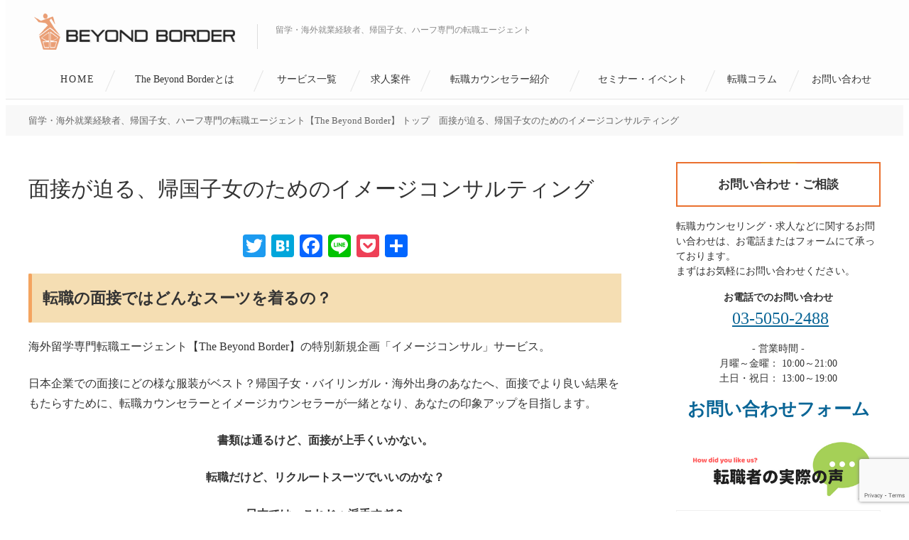

--- FILE ---
content_type: text/html; charset=UTF-8
request_url: https://beyond-border.me/image-consulting/
body_size: 67693
content:
<!doctype html>
<html dir="ltr" lang="ja" prefix="og: https://ogp.me/ns#">
<head>
<meta charset="UTF-8" />
<meta name="viewport" content="width=device-width, initial-scale=1">
<meta name="theme-color" content="#ea9f76">
<meta name="facebook-domain-verification" content="4aautu0f50na0r7kn6optuqgkpy8o0" />
<title>面接が迫る帰国子女・バイリンガルのためのイメージコンサル | Beyond Border留学・海外就業経験者、帰国子女、ハーフ専門の転職エージェント【The Beyond Border】｜留学・海外就業経験者、帰国子女、ハーフ専門の転職エージェント</title>



<link rel="shortcut icon" href="https://beyond-border.me/elgrande/wp-content/themes/bb/favicon.png" type="image/vnd.microsoft.ico">
<link rel="apple-touch-icon" href="https://beyond-border.me/elgrande/wp-content/themes/bb/img/favicon_iphone.png"/>
	
	
		<!-- All in One SEO 4.8.9 - aioseo.com -->
	<meta name="description" content="海外留学専門転職エージェントBeyond Borderの新サービス。面接に着ていくスーツは？好印象なヘアメイクは？面接でより良い結果を実現するために、会社の印象や雰囲気に沿ったイメージの作り方を転職カウンセラーとイメージコンサルタントが考えていきます。" />
	<meta name="robots" content="max-image-preview:large" />
	<meta name="keywords" content="留学,海外経験者,帰国子女,転職,エージェント,イメージ,面接,スーツ,服装" />
	<link rel="canonical" href="https://beyond-border.me/image-consulting/" />
	<meta name="generator" content="All in One SEO (AIOSEO) 4.8.9" />
		<meta property="og:locale" content="ja_JP" />
		<meta property="og:site_name" content="留学経験者、帰国子女、ハーフ専門の転職エージェント【Beyond Border】" />
		<meta property="og:type" content="article" />
		<meta property="og:title" content="面接が迫る帰国子女・バイリンガルのためのイメージコンサル | Beyond Border" />
		<meta property="og:description" content="海外留学専門転職エージェントBeyond Borderの新サービス。面接に着ていくスーツは？好印象なヘアメイクは？面接でより良い結果を実現するために、会社の印象や雰囲気に沿ったイメージの作り方を転職カウンセラーとイメージコンサルタントが考えていきます。" />
		<meta property="og:url" content="https://beyond-border.me/image-consulting/" />
		<meta property="article:published_time" content="2018-07-17T10:14:56+00:00" />
		<meta property="article:modified_time" content="2022-01-22T03:46:32+00:00" />
		<meta name="twitter:card" content="summary" />
		<meta name="twitter:title" content="面接が迫る帰国子女・バイリンガルのためのイメージコンサル | Beyond Border" />
		<meta name="twitter:description" content="海外留学専門転職エージェントBeyond Borderの新サービス。面接に着ていくスーツは？好印象なヘアメイクは？面接でより良い結果を実現するために、会社の印象や雰囲気に沿ったイメージの作り方を転職カウンセラーとイメージコンサルタントが考えていきます。" />
		<style media="screen">@charset "UTF-8";label,legend{margin-bottom:.25em;font-weight:600}dd,dl,dt,figure{margin:0}dt,label,legend,th{font-weight:600}[type=button],[type=reset],[type=submit],body,button{line-height:1}.fa-ul,ol,ul{margin-top:0;margin-bottom:0;padding-left:20px}.alt,header #logo a{text-indent:101%;white-space:nowrap}@font-face{font-family:"YuGothic M";font-weight:400;src:local("YuGothic-Medium"),local("Yu Gothic Medium"),local("YuGothic-Regular")}@font-face{font-family:"YuGothic M";font-weight:700;src:local("YuGothic-Bold"),local("Yu Gothic")}[type=button],[type=reset],[type=submit],button{appearance:none;border-radius:2px;cursor:pointer;display:inline-block;font-size:1em;-webkit-font-smoothing:antialiased;padding:.5em 1em;text-decoration:none;transition:background-color .15s ease;user-select:none;vertical-align:middle;white-space:nowrap}[type=button]:disabled,[type=reset]:disabled,[type=submit]:disabled,button:disabled{cursor:not-allowed;opacity:.5}[type=button]:disabled:hover,[type=reset]:disabled:hover,[type=submit]:disabled:hover,button:disabled:hover{background-color:#096596}fieldset{background-color:transparent}label{display:block}input,select,textarea{display:block;font-size:1em}[type=color],[type=date],[type=datetime],[type=datetime-local],[type=email],[type=month],[type=number],[type=password],[type=search],[type=tel],[type=text],[type=time],[type=url],[type=week],input:not([type]),textarea{appearance:none;background-color:#fff;border:1px solid #f2f2f2;border-radius:2px;box-shadow:inset 0 1px 3px rgba(0,0,0,.06);box-sizing:border-box;margin-bottom:.5em;padding:.33333em;transition:border-color .15s ease;width:100%}[type=color]:hover,[type=date]:hover,[type=datetime]:hover,[type=datetime-local]:hover,[type=email]:hover,[type=month]:hover,[type=number]:hover,[type=password]:hover,[type=search]:hover,[type=tel]:hover,[type=text]:hover,[type=time]:hover,[type=url]:hover,[type=week]:hover,input:not([type]):hover,textarea:hover{border-color:#c2c2c2}[type=color]:focus,[type=date]:focus,[type=datetime]:focus,[type=datetime-local]:focus,[type=email]:focus,[type=month]:focus,[type=number]:focus,[type=password]:focus,[type=search]:focus,[type=tel]:focus,[type=text]:focus,[type=time]:focus,[type=url]:focus,[type=week]:focus,input:not([type]):focus,textarea:focus{border-color:#096596;box-shadow:inset 0 1px 3px rgba(0,0,0,.06),0 0 5px rgba(8,85,126,.7);outline:0}[type=color]:disabled,[type=date]:disabled,[type=datetime]:disabled,[type=datetime-local]:disabled,[type=email]:disabled,[type=month]:disabled,[type=number]:disabled,[type=password]:disabled,[type=search]:disabled,[type=tel]:disabled,[type=text]:disabled,[type=time]:disabled,[type=url]:disabled,[type=week]:disabled,input:not([type]):disabled,textarea:disabled{background-color:#f2f2f2;cursor:not-allowed}[type=color]:disabled:hover,[type=date]:disabled:hover,[type=datetime]:disabled:hover,[type=datetime-local]:disabled:hover,[type=email]:disabled:hover,[type=month]:disabled:hover,[type=number]:disabled:hover,[type=password]:disabled:hover,[type=search]:disabled:hover,[type=tel]:disabled:hover,[type=text]:disabled:hover,[type=time]:disabled:hover,[type=url]:disabled:hover,[type=week]:disabled:hover,input:not([type]):disabled:hover,textarea:disabled:hover{border:1px solid #f2f2f2}[type=color]::placeholder,[type=date]::placeholder,[type=datetime]::placeholder,[type=datetime-local]::placeholder,[type=email]::placeholder,[type=month]::placeholder,[type=number]::placeholder,[type=password]::placeholder,[type=search]::placeholder,[type=tel]::placeholder,[type=text]::placeholder,[type=time]::placeholder,[type=url]::placeholder,[type=week]::placeholder,input:not([type])::placeholder,textarea::placeholder{color:#858585}textarea{resize:vertical}[type=checkbox],[type=radio]{display:inline;margin-right:.25em}.fa,.fa-stack{display:inline-block}[type=file],select{margin-bottom:.5em;width:100%}*,:after,:before{box-sizing:inherit}body,html{height:100%}img,picture{margin:0;max-width:100%}table{border-collapse:collapse;table-layout:fixed;width:100%}th{text-align:left}.fa-fw,.fa-li{text-align:center}body{color:#333}h1,h2,h3,h4,h5,h6{line-height:1.5}a{color:#096596;cursor:pointer;text-decoration:none;transition:color,background-color .1s ease}a:active,a:focus,a:hover{color:#074c71}hr{border-bottom:1px solid #f2f2f2;border-left:0;border-right:0;border-top:0;margin:1em 0}.fa.fa-pull-left,.fa.pull-left{margin-right:.3em}
/*! Font Awesome 4.7.0 by @davegandy - http://fontawesome.io - @fontawesome License - http://fontawesome.io/license (Font: SIL OFL 1.1, CSS: MIT License) */
@font-face{font-family:FontAwesome;src:url(//beyond-border.me/elgrande/wp-content/themes/bb/./fonts/fontawesome-webfont.eot?v=4.7.0);src:url(//beyond-border.me/elgrande/wp-content/themes/bb/./fonts/fontawesome-webfont.eot?#iefix&v=4.7.0) format("embedded-opentype"),url(//beyond-border.me/elgrande/wp-content/themes/bb/./fonts/fontawesome-webfont.woff2?v=4.7.0) format("woff2"),url(//beyond-border.me/elgrande/wp-content/themes/bb/./fonts/fontawesome-webfont.woff?v=4.7.0) format("woff"),url(//beyond-border.me/elgrande/wp-content/themes/bb/./fonts/fontawesome-webfont.ttf?v=4.7.0) format("truetype"),url(//beyond-border.me/elgrande/wp-content/themes/bb/./fonts/fontawesome-webfont.svg?v=4.7.0#fontawesomeregular) format("svg");font-weight:400;font-style:normal}.fa{font:normal normal normal 14px/1 FontAwesome;font-size:inherit;text-rendering:auto;-webkit-font-smoothing:antialiased;-moz-osx-font-smoothing:grayscale}.fa-lg{font-size:1.33333em;line-height:.75em;vertical-align:-15%}.fa-2x{font-size:2em}.fa-3x{font-size:3em}.fa-4x{font-size:4em}.fa-5x{font-size:5em}.fa-fw{width:1.28571em}.fa-ul{padding-left:0;margin-left:2.14286em}.fa.fa-pull-right,.fa.pull-right{margin-left:.3em}.fa-ul>li{position:relative}.fa-li{position:absolute;left:-2.14286em;width:2.14286em;top:.14286em}.fa-li.fa-lg{left:-1.85714em}.fa-border{padding:.2em .25em .15em;border:.08em solid #eee;border-radius:.1em}.fa-pull-left{float:left}.fa-pull-right,.pull-right{float:right}.pull-left{float:left}.fa-spin{-webkit-animation:fa-spin 2s infinite linear;animation:fa-spin 2s infinite linear}.fa-pulse{-webkit-animation:fa-spin 1s infinite steps(8);animation:fa-spin 1s infinite steps(8)}@-webkit-keyframes fa-spin{0%{-webkit-transform:rotate(0);transform:rotate(0)}100%{-webkit-transform:rotate(359deg);transform:rotate(359deg)}}@keyframes fa-spin{0%{-webkit-transform:rotate(0);transform:rotate(0)}100%{-webkit-transform:rotate(359deg);transform:rotate(359deg)}}.fa-rotate-90{-ms-filter:"progid:DXImageTransform.Microsoft.BasicImage(rotation=1)";-webkit-transform:rotate(90deg);-ms-transform:rotate(90deg);transform:rotate(90deg)}.fa-rotate-180{-ms-filter:"progid:DXImageTransform.Microsoft.BasicImage(rotation=2)";-webkit-transform:rotate(180deg);-ms-transform:rotate(180deg);transform:rotate(180deg)}.fa-rotate-270{-ms-filter:"progid:DXImageTransform.Microsoft.BasicImage(rotation=3)";-webkit-transform:rotate(270deg);-ms-transform:rotate(270deg);transform:rotate(270deg)}.fa-flip-horizontal{-ms-filter:"progid:DXImageTransform.Microsoft.BasicImage(rotation=0, mirror=1)";-webkit-transform:scale(-1,1);-ms-transform:scale(-1,1);transform:scale(-1,1)}.fa-flip-vertical{-ms-filter:"progid:DXImageTransform.Microsoft.BasicImage(rotation=2, mirror=1)";-webkit-transform:scale(1,-1);-ms-transform:scale(1,-1);transform:scale(1,-1)}:root .fa-flip-horizontal,:root .fa-flip-vertical,:root .fa-rotate-180,:root .fa-rotate-270,:root .fa-rotate-90{filter:none}.fa-stack{position:relative;width:2em;height:2em;line-height:2em;vertical-align:middle}.fa-stack-1x,.fa-stack-2x{position:absolute;left:0;width:100%;text-align:center}.fa-stack-1x{line-height:inherit}.fa-stack-2x{font-size:2em}.fa-inverse{color:#fff}.sr-only{position:absolute;width:1px;height:1px;padding:0;margin:-1px;overflow:hidden;clip:rect(0,0,0,0);border:0}.sr-only-focusable:active,.sr-only-focusable:focus{position:static;width:auto;height:auto;margin:0;overflow:visible;clip:auto}#container:after,.container:after{clear:both;content:"";display:block}@media screen and (min-width:641px),print{#container,.container{max-width:1200px;margin-right:auto;margin-left:auto;padding-right:1.42857rem;padding-left:1.42857rem;box-sizing:content-box}html{overflow-y:scroll}}@media screen and (max-width:640px),print{#container,.container{max-width:640px}html{overflow-y:auto}body.gnav-opened{overflow:hidden}body.gnav-opened #toggle .closed{display:none}body.gnav-opened #toggle .opened{display:inline}body.gnav-opened #gnav{right:0;opacity:1}}body,html{font-size:14px}@media screen and (min-width:641px) and (max-width:1060px),print{body,html{font-size:1.32075vw}}body{min-width:320px;background-color:#fff}a img{transition:background-color .1s ease}img{max-width:100%;height:auto;vertical-align:bottom}header{background-color:#fdfdfd;border-bottom:1px solid #e4e4e4}header #logo a{display:block;overflow:hidden;background-size:contain;background-position:left center;background-repeat:no-repeat}header #logo a a{display:block}@media screen and (min-width:641px),print{body{padding-top:110px}header{position:fixed;display:inline-block;top:0;width:100%;padding-top:5px;padding-bottom:0;z-index:10;transition:height .2s ease}header #logo,header #tagline{display:inline-block;vertical-align:top}header #logo a{width:20.28571rem;height:51px;margin-right:3.71429rem;background-image:url(//beyond-border.me/elgrande/wp-content/themes/bb/./img/logo.png)}header #tagline{height:40px;margin-top:14px;padding-top:15px;padding-bottom:3px;position:relative;line-height:1.5em;font-size:.85714rem;color:#888}header #tagline:before{position:absolute;content:"";left:-1.85714rem;width:1px;height:35px;background-color:#ddd}header #tel{float:right;margin-top:16px}header #tel *{vertical-align:middle}header #tel .title{display:inline-block;width:6.85714rem;margin-right:.71429rem;line-height:1.92857rem;border-radius:2px;background-color:#ea9f76;text-align:center;font-size:.85714rem;color:#fff}header #toggle,header.scrolled #titleArea{display:none}header #tel .phone{font-size:1.71429rem;letter-spacing:.5px}header #tel .phone .fa{margin-right:.35714rem}header.scrolled{height:56px}header.scrolled #gnav>ul .sub-menu{top:55px}}@media screen and (min-width:641px) and (max-width:900px),print{header #logo a{margin-right:1.42857rem}header #tagline:before{display:none}}@media screen and (max-width:640px),print{header #toggle .fa,header #toggle>*{vertical-align:middle}header{position:relative;height:15vw}header #logo a{position:absolute;top:0;width:60vw;height:14vw;background-image:url(//beyond-border.me/elgrande/wp-content/themes/bb/./img/logo_sp.png)}header #tagline,header #toggle .opened{display:none}header #toggle{position:absolute;top:4.3vw;right:2.8125vw;width:6em;overflow:hidden;font-size:3.125vw;font-weight:700;text-align:center;z-index:20}header #toggle .fa{margin-right:1.25vw;font-size:7.03125vw}header #toggle span{font-size:3.125vw}header #tel{position:absolute;top:4.4vw;right:25vw;font-size:7.03125vw}header #tel a{color:#333}}@media screen and (min-width:641px),print{#gnav a{transition:all .25s ease}#gnav>ul{display:table;width:100%}#gnav>ul>li{display:table-cell;padding-top:8px;padding-right:1rem;padding-bottom:12px;line-height:30px;text-align:center;vertical-align:top;white-space:nowrap}#gnav>ul>li:not(:last-child){background:url(//beyond-border.me/elgrande/wp-content/themes/bb/./img/gnav_sep.png) right center no-repeat}#gnav>ul>li:first-child{padding-left:.21429rem;letter-spacing:2px}#gnav>ul>li:last-child{padding-right:.21429rem}#gnav>ul>li a{position:relative;display:inline-block;padding-right:3px;padding-left:3px;color:#333}#gnav>ul>li>a:after{position:absolute;left:0;bottom:0;content:"";width:100%;height:2px;background-color:#666;-webkit-transform:scaleX(.1);-moz-transform:scaleX(.1);-ms-transform:scaleX(.1);-o-transform:scaleX(.1);-spec-transform:scaleX(.1);transform:scaleX(.1);opacity:0;transition:transform .2s ease-out 0s;backface-visibility:hidden}#gnav>ul>li.current>a:after{opacity:1;background-color:#ea702e;-webkit-transform:scaleX(1.005);-moz-transform:scaleX(1.005);-ms-transform:scaleX(1.005);-o-transform:scaleX(1.005);-spec-transform:scaleX(1.005);transform:scaleX(1.005)}#gnav>ul>li:hover>a:after{opacity:1;-webkit-transform:scaleX(1.005);-moz-transform:scaleX(1.005);-ms-transform:scaleX(1.005);-o-transform:scaleX(1.005);-spec-transform:scaleX(1.005);transform:scaleX(1.005)}#gnav>ul>li:hover .sub-menu{height:3.92857rem;border-top:1px solid #e4e4e4;border-bottom:1px solid #e4e4e4}#gnav>ul .sub-menu{display:none;display:block;display:-webkit-box;display:-moz-box;display:box;display:-webkit-flex;display:-moz-flex;display:-ms-flexbox;display:flex;-webkit-box-pack:start;-moz-box-pack:start;-spec-box-pack:start;box-pack:start;-webkit-justify-content:flex-start;-moz-justify-content:flex-start;-ms-justify-content:flex-start;-o-justify-content:flex-start;-spec-justify-content:flex-start;justify-content:flex-start;-ms-flex-pack:start;-webkit-box-align:center;-moz-box-align:center;-spec-box-align:center;box-align:center;-webkit-align-items:center;-moz-align-items:center;-ms-align-items:center;-o-align-items:center;-spec-align-items:center;align-items:center;-ms-flex-align:center;position:absolute;top:135px;left:0;width:100%;height:0;background-color:rgba(255,255,255,.9);transition:height .15s ease;overflow:hidden}#gnav>ul .sub-menu>ul{width:100%;text-align:left}#gnav>ul .sub-menu>ul>li{display:inline-block;margin-right:1.42857rem}#gnav>ul .sub-menu>ul>li>a:hover{color:#ea702e}}@media screen and (min-width:641px) and (max-width:900px),print{#gnav>ul>li{padding-right:0;padding-left:0}#gnav>ul>li:not(:last-child){background:0 0}}@media screen and (max-width:640px),print{#gnav{position:absolute;top:0;right:100%;width:100vw;height:100vh;padding-top:2vh;padding-right:8vw;padding-left:8vw;background-color:rgba(255,255,255,.95);z-index:15;overflow-y:auto;opacity:0;text-align:center;font-size:3.75vw;transition:opacity .3s ease}#gnav a{display:block}#gnav>ul>li{border-bottom:1px solid #ddd}#gnav>ul>li>a{padding-top:1em;padding-bottom:1em;color:#333}#gnav>ul>li>.sub-menu{display:none;padding-top:1em;margin-top:-1.5em;font-size:.9em}#gnav>ul>li>.sub-menu a{padding-top:1em;padding-bottom:1em;color:#aaa}}#breadcrumb{background-color:#f8f8f8;line-height:1.5em}#breadcrumb ul:after{clear:both;content:"";display:block}#breadcrumb ul li{display:inline;color:#666}#breadcrumb ul li a{color:inherit}#breadcrumb ul li a:hover{color:#ea9f76;text-decoration:underline}#breadcrumb ul li.sep{margin-right:.5em;margin-left:.5em;color:#ea9f76}@media screen and (min-width:641px),print{#breadcrumb{margin-top:30px;margin-bottom:1.42857rem;padding-top:.85714rem;padding-bottom:.85714rem;font-size:.92857rem;padding-left:20px}#container:after{clear:both;content:"";display:block}#container main{float:left;width:69.6%}#container #sidebar{float:right;width:24%}}@media screen and (min-width:641px) and (max-width:1060px),print{#container #sidebar{width:26%}}@media screen and (max-width:640px),print{#breadcrumb{margin-top:30px;margin-bottom:2.34375vw;padding:2.34375vw 3.125vw;font-size:3.125vw;line-height:1.5em;text-align:justify}}body.page .content ol,body.page .content p,body.page .content td,body.page .content ul,body.single .content ol,body.single .content p,body.single .content td,body.single .content ul{margin-bottom:1.5em;line-height:1.8em;font-size:16px}@media screen and (min-width:641px),print{body.page .content ol,body.page .content p,body.page .content td,body.page .content ul,body.single .content ol,body.single .content p,body.single .content td,body.single .content ul{font-size:1.14286rem;line-height:1.8em}}body.page .content a,body.single .content a{color:#096596}body.page .content a:hover,body.single .content a:hover{text-decoration:none;color:#ea702e}body.page .content .banner-area,body.single .content .banner-area{text-align:center;margin-bottom:2em}body.page .content .banner-area>a,body.single .content .banner-area>a{display:inline-block;margin:0 10px 10px;border:1px solid #f0f0f0}body.page .content .banner-area>a:hover,body.single .content .banner-area>a:hover{border-color:#ea702e}body.page .content .banner-area>a:hover img,body.single .content .banner-area>a:hover img{background-color:#f9f4ec}body.page .content .banner-area img,body.single .content .banner-area img{max-width:288px}body.page .article-footer .socialbtn,body.single .article-footer .socialbtn{background-color:#f2f2f2}body.page #thumbnail>img,body.single #thumbnail>img{width:100%;height:auto;border-radius:2px}body.page p.caption,body.page p.wp-caption-text,body.single p.caption,body.single p.wp-caption-text{line-height:1.3em;color:#666;font-size:1em}body.page #interviewee,body.single #interviewee{position:relative;border:1px solid #ea702e;border-radius:2px}body.page #interviewee:after,body.single #interviewee:after{clear:both;content:"";display:block}body.page #interviewee .name,body.single #interviewee .name{position:absolute;top:-.5em;left:1em;padding:0 .5em;background-color:#fff;color:#ea702e;font-weight:700}body.page #interviewee .img,body.single #interviewee .img{float:left;border-radius:100%;overflow:hidden}body.page #interviewee .intro,body.single #interviewee .intro{line-height:1.8em;text-align:justify}body.page p.question,body.single p.question{margin-bottom:.5em;font-weight:700}body.page p.question:before,body.single p.question:before{display:inline;margin-right:.5em;content:"Q.";font-size:1.125em;font-weight:700;color:#ea702e}body.page .wp-caption,body.single .wp-caption{width:100%!important}body.page img.size-large,body.single img.size-large{display:block;margin-right:auto;margin-left:auto;border-radius:2px}body.page .nextpage,body.single .nextpage{text-align:center}body.page .nextpage a,body.single .nextpage a{display:inline-block;text-decoration:none;border:1px solid #ccc;border-radius:2px;line-height:1.5em;color:#666}body.page .nextpage a:hover,body.single .nextpage a:hover{background-color:#f2f2f2}body.page .nextpage a:before,body.single .nextpage a:before{display:inline-block;content:"\f061次のページ";font-family:FontAwesome;font-weight:700;letter-spacing:1.5px;color:#333}@media screen and (min-width:641px),print{body.page .nextpage,body.single .nextpage{margin-bottom:2.14286rem;font-size:1.07143rem}body.page .nextpage a,body.single .nextpage a{padding:1.42857rem 2.14286rem}body.page .nextpage a:before,body.single .nextpage a:before{margin-right:1em}}@media screen and (max-width:640px),print{body.page .nextpage,body.single .nextpage{margin-top:4.6875vw;font-size:3.125vw}body.page .nextpage a,body.single .nextpage a{max-width:78.125vw;padding:2.34375vw 4.6875vw}body.page .nextpage a:before,body.single .nextpage a:before{display:block}}body.page #pagenav,body.single #pagenav{margin-top:0}body.page #keywords,body.single #keywords{line-height:1.8em}body.page #keywords a,body.single #keywords a{color:#333;text-decoration:underline}body.page #keywords a:not(:last-child),body.single #keywords a:not(:last-child){margin-right:1em}body.page #keywords a:hover,body.single #keywords a:hover{color:#ea702e;text-decoration:none}body.page #keywords a:before,body.single #keywords a:before{display:inline-block;content:"\f02b";margin-right:.3em;font-family:FontAwesome}body.page #keywords .title,body.single #keywords .title{width:8em;background-color:#ea702e;font-size:.92857rem;font-weight:700;color:#fff;text-align:center}@media screen and (min-width:641px),print{body.page .single-meta,body.single .single-meta{padding-bottom:1.07143rem;display:-webkit-box;display:-moz-box;display:box;display:-webkit-flex;display:-moz-flex;display:-ms-flexbox;display:flex;-webkit-box-align:center;-moz-box-align:center;-spec-box-align:center;box-align:center;-webkit-align-items:center;-moz-align-items:center;-ms-align-items:center;-o-align-items:center;-spec-align-items:center;align-items:center;-ms-flex-align:center;-webkit-box-pack:justify;-moz-box-pack:justify;-spec-box-pack:justify;box-pack:justify;-webkit-justify-content:space-between;-moz-justify-content:space-between;-ms-justify-content:space-between;-o-justify-content:space-between;-spec-justify-content:space-between;justify-content:space-between;-ms-flex-pack:justify}body.page .single-meta .date,body.single .single-meta .date{font-size:.92857rem}body.page .single-meta .socialbtn,body.single .single-meta .socialbtn{width:70%;font-size:.92857rem}body.page .article-footer .socialbtn,body.single .article-footer .socialbtn{margin-top:2.85714rem;margin-bottom:2.5rem;padding:1.42857rem;font-size:1.42857rem}body.page #thumbnail,body.single #thumbnail{margin-top:.35714rem;margin-bottom:2.85714rem}body.page .caption,body.page .wp-caption-text,body.single .caption,body.single .wp-caption-text{padding-top:.71429rem;font-size:.92857rem;text-align:center}body.page #interviewee,body.single #interviewee{margin-bottom:2.85714rem;padding:1.42857rem 1.42857rem 1.07143rem 1.78571rem}body.page #interviewee .name,body.single #interviewee .name{font-size:1.14286rem}body.page #interviewee .intro,body.single #interviewee .intro{margin-left:8.92857rem}body.page .wp-caption,body.single .wp-caption{width:100%!important;text-align:center}body.page #keywords,body.single #keywords{position:relative;padding-left:8.5em}body.page #keywords .title,body.single #keywords .title{position:absolute;top:0;left:0}body.page #related,body.single #related{margin-top:3.21429rem}}@media screen and (max-width:640px),print{body.page .single-meta,body.single .single-meta{padding-top:2.34375vw}body.page .single-meta .date,body.single .single-meta .date{font-size:3.125vw}body.page .article-footer .socialbtn,body.single .article-footer .socialbtn{margin-top:6.25vw;margin-bottom:4.6875vw}body.page .socialbtn,body.single .socialbtn{margin-top:2.34375vw}body.page #thumbnail .caption,body.single #thumbnail .caption{padding-right:3.125vw;padding-left:3.125vw}body.page .caption,body.page .wp-caption-text,body.single .caption,body.single .wp-caption-text{padding-top:1.5625vw;font-size:3.125vw}body.page #interviewee,body.single #interviewee{margin-bottom:7.8125vw;padding:5.46875vw 3.125vw 4.6875vw}body.page #interviewee .img,body.single #interviewee .img{margin-top:3.125vw;margin-right:3.125vw}body.page #interviewee .name,body.single #interviewee .name{font-size:3.75vw}body.page #interviewee .intro,body.page #keywords,body.single #interviewee .intro,body.single #keywords{font-size:3.125vw}body.page #related,body.single #related{margin-top:7.03125vw}}body.page .single-title{border-bottom:0}@media screen and (min-width:641px),print{body.page .single-title{margin-bottom:1.78571rem}}@media screen and (max-width:640px),print{body.page .single-title{margin-bottom:3.90625vw}}.wpcf7 .buttons,body.contact .content .buttons,body.free-counselling .content #form .buttons{text-align:center}.wpcf7 .buttons input,body.contact .content .buttons input,body.free-counselling .content #form .buttons input{margin:3em auto 0;display:inline-block;padding:1.8em 0}@media screen and (min-width:641px),print{.wpcf7 .buttons input,body.contact .content .buttons input,body.free-counselling .content #form .buttons input{width:40%}.wpcf7 .buttons input .wpcf7c-elm-step2,body.contact .content .buttons input .wpcf7c-elm-step2,body.free-counselling .content #form .buttons input .wpcf7c-elm-step2{width:35%}.wpcf7 .buttons input .wpcf7c-elm-step2:not(:last-child),body.contact .content .buttons input .wpcf7c-elm-step2:not(:last-child),body.free-counselling .content #form .buttons input .wpcf7c-elm-step2:not(:last-child){margin-right:2%!important}.wpcf7 .buttons input:not(:last-child),body.contact .content .buttons input:not(:last-child),body.free-counselling .content #form .buttons input:not(:last-child){margin-right:2%}}@media screen and (max-width:640px),print{.wpcf7 .buttons input,body.contact .content .buttons input,body.free-counselling .content #form .buttons input{width:96%;margin-top:0}.wpcf7 .buttons input:not(:first-child),body.contact .content .buttons input:not(:first-child),body.free-counselling .content #form .buttons input:not(:first-child){margin-top:1.88679vw}}.wpcf7 .wpcf7c-conf,body.contact .content .wpcf7c-conf,body.free-counselling .content #form .wpcf7c-conf{background-color:#f2f2f2}.wpcf7 div.wpcf7-response-output,body.contact .content div.wpcf7-response-output,body.free-counselling .content #form div.wpcf7-response-output{padding:1.5em;text-align:center}.wpcf7 dl#contactForm>dt.mandatory:after,body.contact .content dl#contactForm>dt.mandatory:after,body.free-counselling .content #form dl#contactForm>dt.mandatory:after{content:"*";font-weight:700;margin-left:.5em}.wpcf7 dl#contactForm>dd>p,body.contact .content dl#contactForm>dd>p,body.free-counselling .content #form dl#contactForm>dd>p{margin-bottom:.5em!important;padding-top:.4em;font-size:1em!important;color:#666}.wpcf7 dl#contactForm>dd.access p,body.contact .content dl#contactForm>dd.access p,body.free-counselling .content #form dl#contactForm>dd.access p{margin-bottom:0}.wpcf7 dl#contactForm .wpcf7-list-item,body.contact .content dl#contactForm .wpcf7-list-item,body.free-counselling .content #form dl#contactForm .wpcf7-list-item{display:block;margin-left:0}.wpcf7 dl#contactForm .wpcf7-list-item label,body.contact .content dl#contactForm .wpcf7-list-item label,body.free-counselling .content #form dl#contactForm .wpcf7-list-item label{font-weight:400}.wpcf7 dl#contactForm .name,body.contact .content dl#contactForm .name,body.free-counselling .content #form dl#contactForm .name{display:inline-block;width:40%}.wpcf7 dl#contactForm .name:first-child,body.contact .content dl#contactForm .name:first-child,body.free-counselling .content #form dl#contactForm .name:first-child{margin-right:1em}.wpcf7 dl#contactForm .name .txt,body.contact .content dl#contactForm .name .txt,body.free-counselling .content #form dl#contactForm .name .txt{display:inline-block;width:3em}.wpcf7 dl#contactForm .name input,body.contact .content dl#contactForm .name input,body.free-counselling .content #form dl#contactForm .name input{display:inline-block;width:80%}.wpcf7 dl#contactForm .age,body.contact .content dl#contactForm .age,body.free-counselling .content #form dl#contactForm .age{display:inline-block;margin-right:.5em}.wpcf7 dl#contactForm .age input,body.contact .content dl#contactForm .age input,body.free-counselling .content #form dl#contactForm .age input{text-align:center;width:auto!important}.wpcf7 dl#contactForm .sai,body.contact .content dl#contactForm .sai,body.free-counselling .content #form dl#contactForm .sai{position:absolute;top:1.5em;left:4.5em}.wpcf7 dl#contactForm .agebox,body.contact .content dl#contactForm .agebox,body.free-counselling .content #form dl#contactForm .agebox{position:relative}.wpcf7 dl#contactForm .dates span,body.contact .content dl#contactForm .dates span,body.free-counselling .content #form dl#contactForm .dates span{display:inline-block}.wpcf7 dl#contactForm .dates dd,.wpcf7 dl#contactForm .dates dt,body.contact .content dl#contactForm .dates dd,body.contact .content dl#contactForm .dates dt,body.free-counselling .content #form dl#contactForm .dates dd,body.free-counselling .content #form dl#contactForm .dates dt{padding:0}.wpcf7 dl#contactForm .dates input,body.contact .content dl#contactForm .dates input,body.free-counselling .content #form dl#contactForm .dates input{text-align:center}.wpcf7 dl#contactForm [type=color],.wpcf7 dl#contactForm [type=date],.wpcf7 dl#contactForm [type=datetime],.wpcf7 dl#contactForm [type=datetime-local],.wpcf7 dl#contactForm [type=email],.wpcf7 dl#contactForm [type=month],.wpcf7 dl#contactForm [type=number],.wpcf7 dl#contactForm [type=password],.wpcf7 dl#contactForm [type=search],.wpcf7 dl#contactForm [type=tel],.wpcf7 dl#contactForm [type=text],.wpcf7 dl#contactForm [type=time],.wpcf7 dl#contactForm [type=url],.wpcf7 dl#contactForm [type=week],.wpcf7 dl#contactForm input:not([type]),.wpcf7 dl#contactForm textarea,body.contact .content dl#contactForm [type=color],body.contact .content dl#contactForm [type=date],body.contact .content dl#contactForm [type=datetime],body.contact .content dl#contactForm [type=datetime-local],body.contact .content dl#contactForm [type=email],body.contact .content dl#contactForm [type=month],body.contact .content dl#contactForm [type=number],body.contact .content dl#contactForm [type=password],body.contact .content dl#contactForm [type=search],body.contact .content dl#contactForm [type=tel],body.contact .content dl#contactForm [type=text],body.contact .content dl#contactForm [type=time],body.contact .content dl#contactForm [type=url],body.contact .content dl#contactForm [type=week],body.contact .content dl#contactForm input:not([type]),body.contact .content dl#contactForm textarea,body.free-counselling .content #form dl#contactForm [type=color],body.free-counselling .content #form dl#contactForm [type=date],body.free-counselling .content #form dl#contactForm [type=datetime],body.free-counselling .content #form dl#contactForm [type=datetime-local],body.free-counselling .content #form dl#contactForm [type=email],body.free-counselling .content #form dl#contactForm [type=month],body.free-counselling .content #form dl#contactForm [type=number],body.free-counselling .content #form dl#contactForm [type=password],body.free-counselling .content #form dl#contactForm [type=search],body.free-counselling .content #form dl#contactForm [type=tel],body.free-counselling .content #form dl#contactForm [type=text],body.free-counselling .content #form dl#contactForm [type=time],body.free-counselling .content #form dl#contactForm [type=url],body.free-counselling .content #form dl#contactForm [type=week],body.free-counselling .content #form dl#contactForm input:not([type]),body.free-counselling .content #form dl#contactForm textarea{border:1px solid #aaa;border-radius:3px;box-sizing:border-box}.wpcf7 dl#contactForm select,body.contact .content dl#contactForm select,body.free-counselling .content #form dl#contactForm select{border-radius:3px;box-shadow:inset 0 1px 3px rgba(0,0,0,.06)}@media screen and (min-width:641px),print{.wpcf7 dl#contactForm [type=color],.wpcf7 dl#contactForm [type=date],.wpcf7 dl#contactForm [type=datetime],.wpcf7 dl#contactForm [type=datetime-local],.wpcf7 dl#contactForm [type=email],.wpcf7 dl#contactForm [type=month],.wpcf7 dl#contactForm [type=number],.wpcf7 dl#contactForm [type=password],.wpcf7 dl#contactForm [type=search],.wpcf7 dl#contactForm [type=tel],.wpcf7 dl#contactForm [type=text],.wpcf7 dl#contactForm [type=time],.wpcf7 dl#contactForm [type=url],.wpcf7 dl#contactForm [type=week],.wpcf7 dl#contactForm input:not([type]),.wpcf7 dl#contactForm select,.wpcf7 dl#contactForm textarea,body.contact .content dl#contactForm [type=color],body.contact .content dl#contactForm [type=date],body.contact .content dl#contactForm [type=datetime],body.contact .content dl#contactForm [type=datetime-local],body.contact .content dl#contactForm [type=email],body.contact .content dl#contactForm [type=month],body.contact .content dl#contactForm [type=number],body.contact .content dl#contactForm [type=password],body.contact .content dl#contactForm [type=search],body.contact .content dl#contactForm [type=tel],body.contact .content dl#contactForm [type=text],body.contact .content dl#contactForm [type=time],body.contact .content dl#contactForm [type=url],body.contact .content dl#contactForm [type=week],body.contact .content dl#contactForm input:not([type]),body.contact .content dl#contactForm select,body.contact .content dl#contactForm textarea,body.free-counselling .content #form dl#contactForm [type=color],body.free-counselling .content #form dl#contactForm [type=date],body.free-counselling .content #form dl#contactForm [type=datetime],body.free-counselling .content #form dl#contactForm [type=datetime-local],body.free-counselling .content #form dl#contactForm [type=email],body.free-counselling .content #form dl#contactForm [type=month],body.free-counselling .content #form dl#contactForm [type=number],body.free-counselling .content #form dl#contactForm [type=password],body.free-counselling .content #form dl#contactForm [type=search],body.free-counselling .content #form dl#contactForm [type=tel],body.free-counselling .content #form dl#contactForm [type=text],body.free-counselling .content #form dl#contactForm [type=time],body.free-counselling .content #form dl#contactForm [type=url],body.free-counselling .content #form dl#contactForm [type=week],body.free-counselling .content #form dl#contactForm input:not([type]),body.free-counselling .content #form dl#contactForm select,body.free-counselling .content #form dl#contactForm textarea{height:3rem;font-size:1.1em}.wpcf7 dl#contactForm .age,body.contact .content dl#contactForm .age,body.free-counselling .content #form dl#contactForm .age{margin-right:1.5em}.wpcf7 dl#contactForm dd,.wpcf7 dl#contactForm dt,body.contact .content dl#contactForm dd,body.contact .content dl#contactForm dt,body.free-counselling .content #form dl#contactForm dd,body.free-counselling .content #form dl#contactForm dt{padding-top:.5rem;padding-bottom:.5rem;box-sizing:content-box}.wpcf7 dl#contactForm dt,body.contact .content dl#contactForm dt,body.free-counselling .content #form dl#contactForm dt{display:-webkit-box;display:-moz-box;display:box;display:-webkit-flex;display:-moz-flex;display:-ms-flexbox;display:flex;-webkit-box-align:center;-moz-box-align:center;-spec-box-align:center;box-align:center;-webkit-align-items:center;-moz-align-items:center;-ms-align-items:center;-o-align-items:center;-spec-align-items:center;align-items:center;-ms-flex-align:center;clear:both;float:left;min-height:2.7rem}.wpcf7 dl#contactForm dt,.wpcf7 dl#contactForm dt label,body.contact .content dl#contactForm dt,body.contact .content dl#contactForm dt label,body.free-counselling .content #form dl#contactForm dt,body.free-counselling .content #form dl#contactForm dt label{font-weight:400}.wpcf7 dl#contactForm>dt,body.contact .content dl#contactForm>dt,body.free-counselling .content #form dl#contactForm>dt{width:15em;font-size:1.07143rem}.wpcf7 dl#contactForm>dd,body.contact .content dl#contactForm>dd,body.free-counselling .content #form dl#contactForm>dd{margin-left:17em}.wpcf7 dl#contactForm textarea,body.contact .content dl#contactForm textarea,body.free-counselling .content #form dl#contactForm textarea{height:8rem}.wpcf7 dl#contactForm .dates dt,body.contact .content dl#contactForm .dates dt,body.free-counselling .content #form dl#contactForm .dates dt{padding-right:.5em}.wpcf7 dl#contactForm .dates dd,body.contact .content dl#contactForm .dates dd,body.free-counselling .content #form dl#contactForm .dates dd{margin-left:13em}.wpcf7 dl#contactForm .dates dd .wpcf7-custom-item-error,body.contact .content dl#contactForm .dates dd .wpcf7-custom-item-error,body.free-counselling .content #form dl#contactForm .dates dd .wpcf7-custom-item-error{margin-bottom:.5em}.wpcf7 dl#contactForm #access-other,body.contact .content dl#contactForm #access-other,body.free-counselling .content #form dl#contactForm #access-other{width:50%}}@media screen and (max-width:640px),print{.wpcf7 dl#contactForm .name,body.contact .content dl#contactForm .name,body.free-counselling .content #form dl#contactForm .name{width:49%}.wpcf7 dl#contactForm .name:first-child,body.contact .content dl#contactForm .name:first-child,body.free-counselling .content #form dl#contactForm .name:first-child{margin-right:1%}.wpcf7 dl#contactForm textarea,body.contact .content dl#contactForm textarea,body.free-counselling .content #form dl#contactForm textarea{height:8em}.wpcf7 dl#contactForm [type=color],.wpcf7 dl#contactForm [type=date],.wpcf7 dl#contactForm [type=datetime],.wpcf7 dl#contactForm [type=datetime-local],.wpcf7 dl#contactForm [type=email],.wpcf7 dl#contactForm [type=month],.wpcf7 dl#contactForm [type=number],.wpcf7 dl#contactForm [type=password],.wpcf7 dl#contactForm [type=search],.wpcf7 dl#contactForm [type=tel],.wpcf7 dl#contactForm [type=text],.wpcf7 dl#contactForm [type=time],.wpcf7 dl#contactForm [type=url],.wpcf7 dl#contactForm [type=week],.wpcf7 dl#contactForm input:not([type]),.wpcf7 dl#contactForm select,.wpcf7 dl#contactForm textarea,body.contact .content dl#contactForm [type=color],body.contact .content dl#contactForm [type=date],body.contact .content dl#contactForm [type=datetime],body.contact .content dl#contactForm [type=datetime-local],body.contact .content dl#contactForm [type=email],body.contact .content dl#contactForm [type=month],body.contact .content dl#contactForm [type=number],body.contact .content dl#contactForm [type=password],body.contact .content dl#contactForm [type=search],body.contact .content dl#contactForm [type=tel],body.contact .content dl#contactForm [type=text],body.contact .content dl#contactForm [type=time],body.contact .content dl#contactForm [type=url],body.contact .content dl#contactForm [type=week],body.contact .content dl#contactForm input:not([type]),body.contact .content dl#contactForm select,body.contact .content dl#contactForm textarea,body.free-counselling .content #form dl#contactForm [type=color],body.free-counselling .content #form dl#contactForm [type=date],body.free-counselling .content #form dl#contactForm [type=datetime],body.free-counselling .content #form dl#contactForm [type=datetime-local],body.free-counselling .content #form dl#contactForm [type=email],body.free-counselling .content #form dl#contactForm [type=month],body.free-counselling .content #form dl#contactForm [type=number],body.free-counselling .content #form dl#contactForm [type=password],body.free-counselling .content #form dl#contactForm [type=search],body.free-counselling .content #form dl#contactForm [type=tel],body.free-counselling .content #form dl#contactForm [type=text],body.free-counselling .content #form dl#contactForm [type=time],body.free-counselling .content #form dl#contactForm [type=url],body.free-counselling .content #form dl#contactForm [type=week],body.free-counselling .content #form dl#contactForm input:not([type]),body.free-counselling .content #form dl#contactForm select,body.free-counselling .content #form dl#contactForm textarea{box-sizing:border-box;font-size:16px;width:100%}.wpcf7 dl#contactForm .dates dt,body.contact .content dl#contactForm .dates dt,body.free-counselling .content #form dl#contactForm .dates dt{display:-webkit-box;display:-moz-box;display:box;display:-webkit-flex;display:-moz-flex;display:-ms-flexbox;display:flex;-webkit-box-align:center;-moz-box-align:center;-spec-box-align:center;box-align:center;-webkit-align-items:center;-moz-align-items:center;-ms-align-items:center;-o-align-items:center;-spec-align-items:center;align-items:center;-ms-flex-align:center;min-height:2.8rem;padding-right:1em;clear:both}.wpcf7 dl#contactForm .dates dd,body.contact .content dl#contactForm .dates dd,body.free-counselling .content #form dl#contactForm .dates dd{margin-bottom:0}.wpcf7 dl#contactForm dt,body.contact .content dl#contactForm dt,body.free-counselling .content #form dl#contactForm dt{font-size:3.75vw}.wpcf7 dl#contactForm dt label,body.contact .content dl#contactForm dt label,body.free-counselling .content #form dl#contactForm dt label{display:inline-block}.wpcf7 dl#contactForm dd,body.contact .content dl#contactForm dd,body.free-counselling .content #form dl#contactForm dd{margin-top:.5em;margin-bottom:1.5em}}#sidebar .widget_sp_image a{display:inline-block;border:1px solid #f0f0f0}#sidebar .widget_sp_image a:hover{border-color:#ea702e}#sidebar .widget_sp_image a:hover img{background-color:#f9f4ec}@media screen and (min-width:641px),print{#contactForm.event #tel{width:12em}#sidebar .widget_dpe_fp_widget+.widget_sp_image{margin-top:30px!important}}@media screen and (max-width:640px),print{#sidebar .widget_dpe_fp_widget+.widget_sp_image{margin-top:7.8125vw!important}}#sidebar .widget_extended-categories ul li:before{content:"\f105";font-family:FontAwesome}#sidebar .widget_tag_cloud .tagcloud:after{clear:both;content:"";display:block}#sidebar .widget_tag_cloud .tagcloud a:before{display:inline-block;content:"\f02b";font-family:FontAwesome}@media screen and (min-width:641px),print{#sidebar{overflow:hidden}#sidebar a:hover{color:#ea702e;text-decoration:none}#sidebar .widget:not(:first-child){margin-top:2.14286rem}#sidebar .widget.widget_sp_image{margin-top:1.07143rem}#sidebar .widget.widget_sp_image img{width:100%}#sidebar .widget.widget_search+.widget_sp_image{margin-top:2.14286rem}#sidebar .searchform{margin-top:0;margin-bottom:0}#sidebar .searchform input[type=text]{margin-right:19%}#sidebar .searchform input[type=submit]{width:19%}#sidebar .posts.with-date li a{-webkit-box-align:start;-moz-box-align:start;-spec-box-align:start;box-align:start;-webkit-align-items:flex-start;-moz-align-items:flex-start;-ms-align-items:flex-start;-o-align-items:flex-start;-spec-align-items:flex-start;align-items:flex-start;-ms-flex-align:start}#sidebar .posts li{position:relative}#sidebar .posts li:not(:last-child){margin-bottom:10px}#sidebar .posts li a{display:-webkit-box;display:-moz-box;display:box;display:-webkit-flex;display:-moz-flex;display:-ms-flexbox;display:flex;-webkit-box-align:center;-moz-box-align:center;-spec-box-align:center;box-align:center;-webkit-align-items:center;-moz-align-items:center;-ms-align-items:center;-o-align-items:center;-spec-align-items:center;align-items:center;-ms-flex-align:center}#sidebar .posts li img{min-width:25%;width:25%;height:auto;margin-right:12px;border-radius:2px}#sidebar .posts li .text{width:69.23%}#sidebar .posts li .title{line-height:1.35714em;height:4em;overflow:hidden;text-overflow:ellipsis;display:-webkit-box;-webkit-box-orient:vertical;-webkit-line-clamp:3}#sidebar .posts li .date{position:absolute;right:0;bottom:0}#sidebar .widget_extended-categories ul{margin-left:19px}#sidebar .widget_extended-categories ul li{line-height:2.35714em}#sidebar .widget_extended-categories ul li:before{padding-right:17px;font-size:.92857rem}#sidebar .widget_tag_cloud .tagcloud a{float:left;display:block;margin-right:1em;line-height:2.21429em;font-size:1rem!important}#sidebar .widget_tag_cloud .tagcloud a:before{margin-right:.21429rem}}@media screen and (max-width:640px),print{#sidebar .widget:not(:first-child){margin-top:7.8125vw}#sidebar .widget_extended-categories ul li:nth-child(n+3),#sidebar .widget_sp_image+.widget_sp_image{margin-top:3.90625vw}#sidebar .searchform{display:none}#sidebar .widget_sp_image{width:73.4375vw;margin-right:auto;margin-left:auto}#sidebar .widget_extended-categories ul{padding-right:3.125vw;padding-left:3.125vw;font-size:3.125vw}#sidebar .widget_extended-categories ul:after{clear:both;content:"";display:block}#sidebar .widget_extended-categories ul div{display:inline}#sidebar .widget_extended-categories ul li{position:relative;float:left;width:50%}#sidebar .widget_extended-categories ul li:nth-child(odd){clear:both}#sidebar .widget_extended-categories ul li:before{position:absolute;margin-right:1.5625vw;top:.78125vw}#sidebar .widget_extended-categories ul li a{display:inline-block;padding-left:2.34375vw;padding-right:1.5625vw;line-height:1.5em;text-decoration:underline}#sidebar .widget_tag_cloud .tagcloud{padding-right:3.125vw;padding-left:3.125vw;overflow:hidden}#sidebar .widget_tag_cloud .tagcloud a{position:relative;display:inline;line-height:2.325em;font-size:3.125vw!important;text-decoration:underline}#sidebar .widget_tag_cloud .tagcloud a:not(:last-child){margin-right:1em}#sidebar .widget_text{text-align:center}}footer #pagetop,footer small{width:100%;text-align:center}#side-menu{margin-top:9.375vw;padding:4.6875vw 6.25vw 3.90625vw;border-top:1px solid #e4e4e4;border-bottom:1px solid #e4e4e4;background-color:#f0f0f0;font-size:3.75vw}#side-menu p{margin-bottom:4.6875vw;line-height:1.45em}#side-menu ul>li{border-top:1px solid #aaa}#side-menu ul>li:last-child{border-bottom:1px solid #aaa}#side-menu ul>li a{position:relative;display:block;padding:3.90625vw 2.34375vw;color:#333}#side-menu ul>li a:after{position:absolute;right:2.34375vw;content:"\f054";font-family:FontAwesome;font-size:5.46875vw;color:#666}footer{position:relative;background-color:#f2f2f2;border-top:1px solid #e4e4e4}footer #pagetop{position:absolute;top:-65px;background:url(//beyond-border.me/elgrande/wp-content/themes/bb/./img/pagetop.png) center 6px no-repeat;font-size:.85714rem;font-weight:700;cursor:pointer;transition:color .1s ease}footer #pagetop a{display:block;padding-top:35px;padding-bottom:25px;color:inherit}footer #pagetop a:hover{color:#e59713}footer small{display:block}@media screen and (min-width:641px),print{footer{min-height:28.57143rem;margin-top:9.28571rem;padding-top:2.85714rem}footer a{color:#666}footer .container{padding-bottom:2.14286rem;display:-webkit-box;display:-moz-box;display:box;display:-webkit-flex;display:-moz-flex;display:-ms-flexbox;display:flex;-webkit-box-pack:distribute;-moz-box-pack:distribute;-spec-box-pack:distribute;box-pack:distribute;-webkit-justify-content:space-around;-moz-justify-content:space-around;-ms-justify-content:space-around;-o-justify-content:space-around;-spec-justify-content:space-around;justify-content:space-around;-ms-flex-pack:distribute}footer .widget h3{display:inline-block;position:relative;margin-bottom:1.14286rem;padding-top:.42857rem;font-size:1.35714rem;font-weight:700}footer .widget h3:after{content:"";display:inline-block;position:absolute;bottom:0;left:0;width:100%;height:1px;background-color:#333}footer .widget .menu{line-height:2.14286em}footer .widget .menu a:hover{color:#ea702e;text-decoration:underline}footer small{padding-top:2.14286rem;padding-bottom:2.14286rem;border-top:1px solid #e4e4e4;font-size:.92857rem}}@media screen and (max-width:640px),print{footer{margin-top:31.25vw}footer a{color:#333}footer .menu{font-size:3.4375vw}footer .menu:after{clear:both;content:"";display:block}footer .menu li{float:left;width:100%}footer .menu li:first-child{width:100%}footer .menu li a{position:relative;display:block;padding:3.90625vw 3.125vw}footer .menu li a:after{position:absolute;right:3.125vw;content:"\f054";font-family:FontAwesome}footer small{padding-top:5.46875vw;padding-bottom:5.46875vw;font-size:3.125vw}#snav{position:fixed;bottom:0;width:95%;z-index:10;background-color:#fdfdfd;border-top:1px solid #ccc;transition:bottom .4s ease}#snav ul{padding:0;height:26vw;display:-webkit-box;display:-moz-box;display:box;display:-webkit-flex;display:-moz-flex;display:-ms-flexbox;display:flex;-webkit-box-pack:justify;-moz-box-pack:justify;-spec-box-pack:justify;box-pack:justify;-webkit-justify-content:space-between;-moz-justify-content:space-between;-ms-justify-content:space-between;-o-justify-content:space-between;-spec-justify-content:space-between;justify-content:space-between;-ms-flex-pack:justify;-webkit-box-align:center;-moz-box-align:center;-spec-box-align:center;box-align:center;-webkit-align-items:center;-moz-align-items:center;-ms-align-items:center;-o-align-items:center;-spec-align-items:center;align-items:center;-ms-flex-align:center}#snav ul li{overflow:hidden;text-indent:101%;white-space:nowrap;-webkit-flex-basis:22vw;-moz-flex-basis:22vw;-spec-flex-basis:22vw;flex-basis:22vw;-ms-flex-preferred-size:22vw;border:3px solid #ea702e;border-radius:8px}#snav ul li a{display:block;height:19vw;background-repeat:no-repeat;background-position:center center;background-size:contain}#snav ul li:nth-child(1) a{background-image:url(//beyond-border.me/elgrande/wp-content/themes/bb/./img/sp_fnav2.png)}#snav ul li:nth-child(2) a{background-image:url(//beyond-border.me/elgrande/wp-content/themes/bb/./img/sp_fnav_tel.png)}#snav ul li:nth-child(3) a{background-image:url(//beyond-border.me/elgrande/wp-content/themes/bb/./img/sp_fnav3.png)}#snav ul li:nth-child(4) a{background-image:url(//beyond-border.me/elgrande/wp-content/themes/bb/./img/sp_fnav4.png)}#snav.hide{bottom:-100%}}@media screen and (min-width:641px),print{#snav{display:none}}@media screen and (orientation:landscape){#snav{display:none}}.searchform{position:relative;display:-webkit-box;display:-moz-box;display:box;display:-webkit-flex;display:-moz-flex;display:-ms-flexbox;display:flex;max-width:400px;margin-top:1em;margin-bottom:1em;padding:.21429rem .21429rem .21429rem .71429rem;-webkit-box-align:center;-moz-box-align:center;-spec-box-align:center;box-align:center;-webkit-align-items:center;-moz-align-items:center;-ms-align-items:center;-o-align-items:center;-spec-align-items:center;align-items:center;-ms-flex-align:center;line-height:2.71429rem;font-size:.92857rem;border:1px solid #f2f2f2;border-radius:3px}.searchform>*{display:inline-block}.searchform label{font-size:1.35714rem;margin-right:.21429rem}.searchform input[type=text]{margin-right:15%;margin-bottom:0;border:0;outline:0;box-shadow:none}.searchform input[type=submit]{position:absolute;width:15%;padding:.64286rem .14286rem;top:.28571rem;right:.21429rem;background-color:#666;color:#fff}.searchform input[type=submit]:hover{background-color:#f2f2f2;color:#666}.posts-title{text-align:center}.posts-title .eng{color:#ea702e}.posts-title h1,.posts-title h2{color:#666;font-weight:400}.posts-title .description{position:relative;line-height:1.8em}.posts-title .description:before{position:absolute;content:"";top:0;left:50%;height:1px;background-color:#aaa}@media screen and (min-width:641px),print{.posts-title{padding-top:1.42857em;margin-bottom:2.85714rem}.posts-title .eng{font-size:2.14286rem;margin-bottom:.35714rem}.posts-title h1,.posts-title h2{font-size:1.14286rem}.posts-title .description{margin-top:2.14286rem;padding-top:2.14286rem}.posts-title .description:before{width:68px;margin-left:-34px}}@media screen and (max-width:640px),print{.posts-title{margin-bottom:7.8125vw}.posts-title .eng{font-size:7.03125vw;margin-bottom:.78125vw}.posts-title h1,.posts-title h2{font-size:3.75vw}.posts-title .description{margin-top:6.25vw;padding-top:6.25vw;text-align:left}.posts-title .description:before{width:10.625vw;margin-left:-5.3125vw}.yarpp-related .post .img+*{font-weight:700}}.posts-list .post a{display:block}.posts-list .post .img{overflow:hidden;border-radius:2px}.posts-list .post .img img{width:100%;height:auto}@media screen and (min-width:641px),print{.posts-list .post .img:before,.posts-list:after{content:"";display:block}.posts-list:after{clear:both}.posts-list .post{width:46.47887%}.posts-list .post:nth-child(n+3){margin-top:3.57143rem}.posts-list .post .img{position:relative}.posts-list .post .img:before{position:absolute;width:100%;height:100%;top:100%;left:0;background-color:transparent;z-index:1;transition:background-color,top .3s cubic-bezier(.25,.46,.45,.94)}.posts-list .post .img:after{position:absolute;display:block;right:-175px;bottom:0;opacity:0;content:url(//beyond-border.me/elgrande/wp-content/themes/bb/./img/post-more.png);z-index:2;transition:right .35s cubic-bezier(.25,.46,.45,.94)}.posts-list .post .img img{transition:all .4s cubic-bezier(.25,.46,.45,.94)}.posts-list .post a:hover h3{text-decoration:underline}.posts-list .post a:hover .img:before{top:0;background-color:rgba(0,0,0,.55)}.posts-list .post a:hover .img:after{right:0;opacity:1}.posts-list .post a:hover .img img{-webkit-transform:scale3d(1.1,1.1,1);-moz-transform:scale3d(1.1,1.1,1);-ms-transform:scale3d(1.1,1.1,1);-o-transform:scale3d(1.1,1.1,1);-spec-transform:scale3d(1.1,1.1,1);transform:scale3d(1.1,1.1,1)}.posts-list .post h3{height:4.3em;margin-top:.71429rem;margin-bottom:1.42857rem;text-align:justify;line-height:1.78571rem;font-size:1.14286rem;font-weight:700}.posts-list .post:nth-child(odd){float:left;clear:both;margin-right:4.22535%}.posts-list .post:nth-child(even){float:right}.posts-list .post .category{display:inline-block;line-height:1.71429rem;font-size:.92857rem}.posts-list .post .category a{padding-right:.57143rem;padding-left:.57143rem;background-color:#f2f2f2;color:#666;transition:background-color,color .1s ease}.posts-list .post .category a:hover{background-color:#666;color:#fff}.posts-list .post aside{display:-webkit-box;display:-moz-box;display:box;display:-webkit-flex;display:-moz-flex;display:-ms-flexbox;display:flex;-webkit-box-pack:justify;-moz-box-pack:justify;-spec-box-pack:justify;box-pack:justify;-webkit-justify-content:space-between;-moz-justify-content:space-between;-ms-justify-content:space-between;-o-justify-content:space-between;-spec-justify-content:space-between;justify-content:space-between;-ms-flex-pack:justify;-webkit-box-align:center;-moz-box-align:center;-spec-box-align:center;box-align:center;-webkit-align-items:center;-moz-align-items:center;-ms-align-items:center;-o-align-items:center;-spec-align-items:center;align-items:center;-ms-flex-align:center}.yarpp-related .post{position:relative;padding-right:1.42857rem;background-color:#fafafa;border-radius:5px;line-height:1.8em;font-size:1.14286rem;transition:opacity .1s ease}.yarpp-related .post:not(:last-child){margin-bottom:1.07143rem}.yarpp-related .post:hover{opacity:.5}.yarpp-related .post a{display:block;display:-webkit-box;display:-moz-box;display:box;display:-webkit-flex;display:-moz-flex;display:-ms-flexbox;display:flex;-webkit-box-align:center;-moz-box-align:center;-spec-box-align:center;box-align:center;-webkit-align-items:center;-moz-align-items:center;-ms-align-items:center;-o-align-items:center;-spec-align-items:center;align-items:center;-ms-flex-align:center}.yarpp-related .post .img{width:14%;min-width:14%;height:auto;margin-right:1.42857rem}.yarpp-related .post .img img{width:100px;height:auto}.yarpp-related .post .text{width:100%}.yarpp-related .post aside{display:none}}#pagenav,#topbanner,.socialbtn li{text-align:center}@media screen and (max-width:640px),print{.posts li,.posts-list .post,.yarpp-related .post{background-color:#fafafa;border-radius:5px;overflow:hidden}.posts li:not(:first-child),.posts-list .post:not(:first-child),.yarpp-related .post:not(:first-child){margin-top:3.125vw}.posts li a,.posts-list .post a,.yarpp-related .post a{display:-webkit-box;display:-moz-box;display:box;display:-webkit-flex;display:-moz-flex;display:-ms-flexbox;display:flex;-webkit-box-align:center;-moz-box-align:center;-spec-box-align:center;box-align:center;-webkit-align-items:center;-moz-align-items:center;-ms-align-items:center;-o-align-items:center;-spec-align-items:center;align-items:center;-ms-flex-align:center}.posts li .wp-post-image,.posts-list .post .wp-post-image,.yarpp-related .post .wp-post-image{-webkit-box-flex:1;-moz-box-flex:1;-spec-box-flex:1;box-flex:1;-webkit-flex:1;-moz-flex:1;-ms-flex:1;-spec-flex:1;flex:1;width:18.75vw;height:18.75vw}.posts li .img,.posts-list .post .img,.yarpp-related .post .img{-webkit-box-flex:1;-moz-box-flex:1;-spec-box-flex:1;box-flex:1;-webkit-flex:1;-moz-flex:1;-ms-flex:1;-spec-flex:1;flex:1;width:23.4375vw;height:23.4375vw;overflow:hidden}.posts li .img img,.posts-list .post .img img,.yarpp-related .post .img img{position:relative;left:50%;max-width:inherit;width:auto;-webkit-transform:translateX(-50%);-moz-transform:translateX(-50%);-ms-transform:translateX(-50%);-o-transform:translateX(-50%);-spec-transform:translateX(-50%);transform:translateX(-50%);height:100%}.posts li .img+*,.posts li .wp-post-image+*,.posts-list .post .img+*,.posts-list .post .wp-post-image+*,.yarpp-related .post .img+*,.yarpp-related .post .wp-post-image+*{-webkit-box-flex:3;-moz-box-flex:3;-spec-box-flex:3;box-flex:3;-webkit-flex:3;-moz-flex:3;-ms-flex:3;-spec-flex:3;flex:3;max-height:4.4em;padding:0 3.125vw;box-sizing:content-box;line-height:1.6em}.posts li .img+*,.posts-list .post .img+*,.yarpp-related .post .img+*{max-height:4.4em;overflow:hidden;-webkit-box-orient:vertical;-webkit-line-clamp:3}.posts li .wp-post-image+*,.posts-list .post .wp-post-image+*,.yarpp-related .post .wp-post-image+*{line-height:1.5em;overflow:hidden}.posts li .date,.posts li aside,.posts-list .post .date,.posts-list .post aside,.yarpp-related .post .date,.yarpp-related .post aside{display:none}}#pagenav a,#pagenav span{box-sizing:border-box;display:inline-block;margin:0;padding:0;color:#666}#pagenav a:not(.extend),#pagenav span:not(.extend){border:1px solid #f2f2f2}#pagenav .extend{font-weight:700;vertical-align:super;color:#aaa}#pagenav a{background-color:#f2f2f2}#pagenav a:hover{background-color:#fff}#pagenav a>span{border:0!important}#pagenav a.back,#pagenav a.first,#pagenav a.last,#pagenav a.next{color:#333}@media screen and (min-width:641px),print{#pagenav{margin-top:5.35714rem}#pagenav a,#pagenav span{width:2.71429rem;line-height:2.71429rem;font-size:1.14286rem}#pagenav a:not(:last-child),#pagenav span:not(:last-child){margin-right:.71429rem}#pagenav a.back,#pagenav a.first,#pagenav a.last,#pagenav a.next,#pagenav a.nextpostslink,#pagenav a.previouspostslink,#pagenav span:not(.current){width:auto;padding-right:.71429rem;padding-left:.71429rem}}@media screen and (max-width:640px),print{#pagenav{margin-top:9.375vw}#pagenav a,#pagenav span{width:7.8125vw;line-height:7.8125vw;font-size:3.28125vw}#pagenav a:not(:last-child),#pagenav span:not(:last-child){margin-right:2.1875vw}#pagenav a.back,#pagenav a.first,#pagenav a.last,#pagenav a.next,#pagenav a.nextpostslink,#pagenav a.previouspostslink,#pagenav span{width:auto;padding-right:2.34375vw;padding-left:2.34375vw}#pagenav .extend{padding-right:0;padding-left:0}}body.archive #pagenav .nextpostslink,body.archive #pagenav .previouspostslink{display:none}.socialbtn{display:-webkit-box;display:-moz-box;display:box;display:-webkit-flex;display:-moz-flex;display:-ms-flexbox;display:flex;-webkit-box-pack:justify;-moz-box-pack:justify;-spec-box-pack:justify;box-pack:justify;-webkit-justify-content:space-between;-moz-justify-content:space-between;-ms-justify-content:space-between;-o-justify-content:space-between;-spec-justify-content:space-between;justify-content:space-between;-ms-flex-pack:justify;width:100%}.socialbtn li{-webkit-box-flex:1;-moz-box-flex:1;-spec-box-flex:1;box-flex:1;-webkit-flex:1;-moz-flex:1;-ms-flex:1;-spec-flex:1;flex:1;-webkit-flex-basis:22.676%;-moz-flex-basis:22.676%;-spec-flex-basis:22.676%;flex-basis:22.676%;-ms-flex-preferred-size:22.676%;border-radius:2px;line-height:2.6923em;overflow:hidden;transition:opacity .1s ease}.socialbtn li:hover{opacity:.4}.socialbtn li .fa,.socialbtn li a:before{vertical-align:middle;margin-right:.1666em}.socialbtn li .fa{font-size:1.5em}.socialbtn li a{display:block;color:#fff}.socialbtn li.twitter{background-color:#56a3d9}.socialbtn li.facebook{background-color:#2f4d8d}.socialbtn li.linkedin{background-color:#0077b5}.socialbtn li.linkedin .fa{vertical-align:text-bottom}.socialbtn li.hatena{background-color:#2485c9}.socialbtn li.hatena a:before{display:inline-block;content:"";width:1.3em;height:1.3em;background:url(//beyond-border.me/elgrande/wp-content/themes/bb/./img/ic_hatena.png) center center no-repeat;background-size:contain;vertical-align:sub}.socialbtn li:not(:last-child){margin-right:1%}@media screen and (max-width:640px),print{.socialbtn{width:100%;box-sizing:content-box;margin-right:-3.125vw;margin-left:-3.125vw;padding:2.34375vw 3.125vw;background-color:#f2f2f2}.socialbtn li{font-size:2.65625vw}}#topbanner{margin-right:auto;margin-left:auto;background-color:#f9f9f9;line-height:1em;border:1px solid #f2f2f2}#topbanner:after{clear:both;content:"";display:block}#topbanner a{color:#333}#topbanner .img{float:left;overflow:hidden}#topbanner .img img{position:relative;left:50%;max-width:initial;height:100%;width:auto;transform:translateX(-50%)}#topbanner .text{text-align:left;font-weight:700;box-sizing:content-box}#topbanner .text p{color:#ea702e}#topbanner .text p strong{color:#333}#topbanner button{border-color:#f2f2f2;border-radius:0}@media screen and (min-width:641px),print{#topbanner{width:45rem;margin-top:7.14286rem;display:none}#topbanner .img{width:18.57143rem;height:13.57143rem}#topbanner .text{width:26.42857rem;padding:2.35714rem 2rem 2.35714rem 20.57143rem}#topbanner .text p{margin-bottom:20px;line-height:1.85em}#topbanner .text p strong{font-size:1.28571rem}#topbanner:hover{border-color:#ccc;background-color:#f2f2f2;transition:all .2s ease}#topbanner:hover .img{opacity:.8;transition:all .2s ease}#topbanner:hover button{background-color:#333;color:#fff}.only-sp,.only-ss{display:none!important}}@media screen and (max-width:640px),print{#topbanner{width:87.5vw;margin-top:9.375vw}#topbanner .img{width:37.5vw;height:31.25vw}#topbanner .text{padding-top:3.125vw;padding-right:.78125vw;padding-left:40.625vw;line-height:1.4em;letter-spacing:-.5px;font-size:3.125vw}#topbanner .text p{margin-bottom:2.34375vw}#topbanner .text strong{font-size:4.375vw;letter-spacing:0}#topbanner .text strong span{font-size:3.125vw;line-height:1.8em}#topbanner button{width:42.1875vw;padding:2.34375vw 0;font-size:3.4375vw}img{max-width:100%}}.content ol:not([class]) li:not(:last-child),.content ul:not([class]) li:not(:last-child),.ol-type01 li:not(:last-child),.ul-type01 li:not(:last-child),ul[style*=disc] li:not(:last-child){margin-bottom:.3em}@media screen and (max-width:640px),print{.only-ss{display:none!important}.only-sp{display:block!important}img.only-sp,span.only-sp{display:inline!important}.ex-sp,.only-pc{display:none!important}}.content ul:not([class]),.content ul:not([class]) li,.ul-type01 li,ul[style*=disc] li{position:relative;padding-left:0;margin-left:20px}@media screen and (min-width:641px),print{.content ul:not([class]) li:before,.ul-type01 li:before,ul[style*=disc] li:before{width:6px;height:6px;margin-right:.71429rem;margin-left:.71429rem}}@media screen and (max-width:640px),print{.content ul:not([class]) li:before,.ul-type01 li:before,ul[style*=disc] li:before{width:6px;height:6px;margin-right:1.5625vw;margin-left:1.5625vw}}ul[style*=circle] li:before{background-color:transparent!important;border:1px solid #ea9f76!important}ul[style*=square] li:before{content:"\f061"!important;font-family:FontAwesome;background-color:transparent!important;color:#ea9f76;font-size:.92857rem;top:0!important}.content ol:not([class]) li,.ol-type01 li{position:relative;padding-left:0;counter-increment:ol-type01;margin-left:20px}.content ol:not([class]) li:before,@media screen and (min-width:641px),print{ul[style*=circle] li:before{width:.42857rem!important;height:.42857rem!important}.content ol:not([class]) li:before,.ol-type01 li:before{margin-right:.5rem;margin-left:.5rem}}@media screen and (max-width:640px),print{.content ol:not([class]) li:before,.ol-type01 li:before{margin-right:1.09375vw;margin-left:1.09375vw}}[type=button],[type=reset],[type=submit],button{padding-top:.96429rem;padding-bottom:.96429rem;background-color:#fff;color:#000;border:1px solid #aaa;text-align:center;font-weight:400;outline:0}[type=button] .fa,[type=reset] .fa,[type=submit] .fa,button .fa{margin-right:5px;font-size:.8em}@media screen and (min-width:641px),print{[type=button],[type=reset],[type=submit],button{font-size:1.14286rem}}[type=button]:focus,[type=button]:hover,[type=reset]:focus,[type=reset]:hover,[type=submit]:focus,[type=submit]:hover,button:focus,button:hover{background-color:#000;color:#fff}.btn a{display:inline-block;border:1px solid #ccc;background-color:#fff;text-align:center;font-weight:400;transition:all .1s ease}.btn a:hover{background-color:#f9f4ec;border-color:#ea702e;color:#ea702e}.btn .fa{margin-right:5px;font-size:.8em}.alt{overflow:hidden}@media screen and (min-width:641px),print{.btn{font-size:1.07143rem}.btn a{padding:1rem 1.78571rem}.alignleft{float:left;margin-right:2em;margin-bottom:1em}.aligncenter{display:block;margin-right:auto;margin-left:auto}.alignright{float:right;margin-bottom:1em;margin-left:2em}}@media screen and (max-width:640px),print{.btn{font-size:3.4375vw}.btn a{padding:3.59375vw 5.15625vw}.aligncenter,.alignleft,.alignright{display:block;margin-right:auto;margin-bottom:1em;margin-left:auto}}@media screen and (min-width:641px),print{#sidebar .widget h3{position:relative;padding-top:1.21429rem;padding-bottom:1.21429rem;font-size:1.21429rem;font-weight:700;text-align:center;border:2px solid #ea702e}#sidebar .widget h3:before{position:absolute;top:-1px;left:50%;display:inline-block;content:"";width:1px;height:1px;background-color:#e59713;-webkit-transform:scaleX(50);-moz-transform:scaleX(50);-ms-transform:scaleX(50);-o-transform:scaleX(50);-spec-transform:scaleX(50);transform:scaleX(50)}}@media screen and (max-width:640px),print{#sidebar .widget h3{margin-bottom:4.6875vw;text-align:center}#sidebar .widget h3 span{display:inline-block;height:1.5em;font-size:5vw;overflow:hidden}#sidebar .widget h3 span:after{position:relative;display:inline-block;content:"";bottom:.75em;width:100%;height:1px;background-color:#ea702e}}.single-title{font-weight:400}@media screen and (min-width:641px),print{.single-title{padding-top:.71429rem;padding-bottom:1.42857rem;margin-bottom:1.07143rem;line-height:2.85714rem;font-size:2.14286rem;border-bottom:1px solid #f2f2f2}}@media screen and (max-width:640px),print{.single-title{font-size:22px}}.content h2:not([class]),.head-type01{position:relative;font-weight:700;line-height:1.3636em}.content h2:not([class]):before,.head-type01:before{display:block;position:absolute;top:0;left:0;height:100%;content:"";border-radius:2px;background-color:#f4a460}@media screen and (min-width:641px),print{.content h2:not([class]),.head-type01{margin-bottom:1.42857rem;padding:20px 0 20px 20px;font-size:1.57143rem;background-color:wheat}.content h2:not([class]):before,.head-type01:before{width:.35714rem}}@media screen and (max-width:640px),print{.content h2:not([class]),.head-type01{margin-bottom:5.46875vw;font-size:20px;padding:20px 0 20px 20px;background-color:wheat}.content h2:not([class]):before,.head-type01:before{width:.78125vw}}.content h3:not([class]),.head-type02,.head-type03{position:relative;font-weight:700;line-height:1.3636em}.content h3:not([class]):before,.head-type02:before,.head-type03:before{display:block;position:absolute;top:50%;left:0;-webkit-transform:translateY(-50%);-moz-transform:translateY(-50%);-ms-transform:translateY(-50%);-o-transform:translateY(-50%);-spec-transform:translateY(-50%);transform:translateY(-50%);content:"";background-color:#ea702e;border-radius:2px}@media screen and (min-width:641px),print{.content h3:not([class]),.head-type02,.head-type03{margin-bottom:1.07143rem;padding:20px 0 20px 20px;font-size:1.35714rem}.content h3:not([class]):before,.head-type02:before,.head-type03:before{width:.35714rem;height:70%}}@media screen and (max-width:640px),print{.content h3:not([class]),.head-type02,.head-type03{margin-bottom:5.46875vw;font-size:18px;padding:20px 0 20px 20px}.content h3:not([class]):before,.head-type02:before,.head-type03:before{width:.78125vw;height:85%}}@media screen and (min-width:641px),print{.head-type03{font-size:1.42857rem}}@media screen and (max-width:640px),print{.head-type03{font-size:4.0625vw}}table:not([class]) tr td{padding:.5em 1em;border:1px solid #c6c9d3;line-height:1.5em}table:not([class]) tr td:nth-child(1){width:9em;background-color:#f5f6f8}@media screen and (min-width:641px),print{table:not([class]) tr td{font-size:1.07143rem}table:not([class]) tr td:nth-child(1){width:9em}}@media screen and (max-width:640px),print{table:not([class]) tr td{font-size:3.4375vw}table:not([class]) tr td:nth-child(1){width:8em}}.text p{margin:0}.box1 p{font-size:14px}@media screen and (min-width:641px),print .posts-title .h3{font-size:2rem;margin-bottom:.35714rem}@media screen and (max-width:640px),print .posts-title .h3{font-size:6.03125vw;margin-bottom:.78125vw}.margin-auto1{margin-bottom:10px!important;margin-top:0;padding:0}.posts-title .h3{color:#ea702e}.box-wrap-sp1{height:auto;padding:.5em 1em;color:#232323;background:#fff8e8;border-left:solid 10px #ffc06e;margin:0 0 10px}.box-left-sp1{color:#000;width:20%;height:auto;margin:0 0 0 10px;float:left;text-align:center;margin-top:8px}.addtoany_content{text-align:center}.article-footer{display:none}.box_fukidashi{position:relative;padding:.5em .7em;margin:2em 0;background:#f93;color:#000;font-weight:700}.box_fukidashi:after{position:absolute;content:'';top:100%;left:48%;border:15px solid transparent;border-top:15px solid #f93;width:0;height:0}ul.posts{padding:0}#breadcrumb ul{padding-left:0}.post h3{font-size:14px;font-weight:400}ul.job_listings li.job_listing a .meta li.date{display:none}.single_job_listing .meta li.date-posted{display:none}.page-id-8609 header #toggle{display:none}.page-id-8609 header #logo a{position:relative;margin:0 auto}.page-id-8609 #breadcrumb{display:none}.page-id-8609 #snav{display:none}.page-id-8609 footer{display:none}.page-id-8609 #gnav>ul{display:none}.page-id-8609 .merit-box{position:relative;margin:2em 0;padding:.5em 1em;border:solid 3px #5fc2f5}.page-id-8609 .wpcf7 input[type=submit]{border-radius:10px;-webkit-border-radius:10px;-moz-border-radius:10px;border:none;box-shadow:0 3px 0 #ddd;background:#eee;transition:.3s;font-weight:700}.page-id-8609 .wpcf7 input[type=submit]:hover{color:#eee transform:translate3d(0px,3px,1px);-webkit-transform:translate3d(0px,3px,1px);-moz-transform:translate3d(0px,3px,1px)}.page-id-8609 [type=color],[type=date],[type=datetime],[type=datetime-local],[type=email],[type=month],[type=number],[type=password],[type=search],[type=tel],[type=text],[type=time],[type=url],[type=week],input:not([type]),textarea{background-color:#eee}.page-id-8609 header.scrolled{display:none}.elementor-8609 .elementor-element.elementor-element-87ef536 .jltma-layout-horizontal.jltma-nav-menu__main>ul,.elementor-8609 .elementor-element.elementor-element-87ef536 .jltma-layout-vertical.jltma-vertical-type-normal.jltma-nav-menu__main>ul>li>a{background-color:#fff}#sp-fixed-menu{position:fixed;width:100%;bottom:0;font-size:0;opacity:1;z-index:99;margin-left:-8px}#sp-fixed-menu ul{display:flex;list-style:none;padding:0;margin:0;width:100%}#sp-fixed-menu li{justify-content:center;align-items:center;width:100%;padding:0;margin:0;font-size:16px;border-right:1px solid #fff}#sp-fixed-menu li:first-child{background:#38b435}#sp-fixed-menu li:last-child{background:#f3a324}#sp-fixed-menu li a{color:#333;text-align:center;display:block;width:100%;padding:20px;font-weight:bolder}.box25-boy{position:relative;padding:.5em .7em;margin:2em 0;border-radius:10px;background-color:#A8EDF457}.box25-boy:before{content:"";border:10px solid transparent;border-top:10px solid #A8EDF457;position:absolute;top:100%;left:50%;transform:translateX(-50%)}.box25-girl{position:relative;padding:.5em .7em;margin:2em 0;border-radius:10px;background-color:#fbe8e8}.box25-girl:before{content:"";border:10px solid transparent;border-top:10px solid #fbe8e8;position:absolute;top:100%;left:50%;transform:translateX(-50%)}.box25-lady{position:relative;padding:.5em .7em;margin:2em 0;border-radius:10px;background-color:#B9F9C7D4}.box25-lady:before{content:"";border:10px solid transparent;border-top:10px solid #B9F9C7D4;position:absolute;top:100%;left:50%;transform:translateX(-50%)}.btn,a.btn,button.btn{font-size:18px;font-weight:700;line-height:1.5;position:relative;display:inline-block;padding:1rem 3rem;cursor:pointer;-webkit-user-select:none;-moz-user-select:none;-ms-user-select:none;user-select:none;-webkit-transition:all .3s;transition:all .3s;text-align:center;vertical-align:middle;text-decoration:none;letter-spacing:.1em;color:#212529;border-radius:.5rem;margin:25px 0}.btn--orange,a.btn--orange{color:#fff;background-color:#eb6100}.btn--orange:hover,a.btn--orange:hover{color:#fff;background:#f56500}.accordion{width:100%}.accordion-hidden{display:none}.accordion-open{display:block;padding:10px 80px 10px 10px;background-color:#fbe8e8;cursor:pointer;margin:5px 0;position:relative}.accordion-open:before,.accordion-open:after{content:'';width:20px;height:3px;background:#000;position:absolute;top:50%;right:5%;transform:translateY(-50%)}.accordion-open:after{transform:translateY(-50%) rotate(90deg);transition:.5s}.accordion-hidden:checked+.accordion-open:after{transform:translateY(-50%) rotate(0)}.accordion-inner{display:block;height:0;overflow:hidden;padding:0;opacity:0;transition:.5s;cursor:pointer}.accordion-hidden:checked+.accordion-open+.accordion-inner{height:auto;opacity:1;padding:10px}.accordion_qa .Q,.accordion_qa .A{position:relative;font-size:16px;line-height:1.5}.accordion_qa .Q:before,.accordion_qa .A:before{font-size:1.5em;display:block;position:absolute;top:-.4em;left:-1.3em}.accordion_qa .Q:before{content:'Q.'}.accordion_qa .A:before{content:'A.'}.accordion_qa .accordion-open{padding-left:2.8em}.accordion_qa .accordion-hidden:checked+.accordion-open+.accordion-inner{height:auto;opacity:1;padding:10px 10px 10px 2.5em;font-size:16px;line-height:1.5;background-color:#fbe8e8}.accordion-box{display:block;height:0;overflow:hidden;padding:0;opacity:0;transition:1s}.accordion-hidden:checked+.accordion-open+.accordion-box{height:auto;opacity:1;padding:10px}@media only screen and (max-width:400px){.pc-only1{display:none}.sp-only1{display:block}}@media only screen and (max-width:650px){.pc-only1{display:none}.sp-only1{display:none}}@media only screen and (min-width:650px){.pc-only1{display:block}.sp-only1{display:none}｝
/*! jQuery UI - v1.12.1 - 2016-09-14
* http://jqueryui.com
* Includes: core.css, accordion.css, autocomplete.css, menu.css, button.css, controlgroup.css, checkboxradio.css, datepicker.css, dialog.css, draggable.css, resizable.css, progressbar.css, selectable.css, selectmenu.css, slider.css, sortable.css, spinner.css, tabs.css, tooltip.css, theme.css
* To view and modify this theme, visit http://jqueryui.com/themeroller/?ffDefault=Verdana%2CArial%2Csans-serif&fwDefault=normal&fsDefault=1.1em&cornerRadius=4px&bgColorHeader=cccccc&bgTextureHeader=highlight_soft&bgImgOpacityHeader=75&borderColorHeader=aaaaaa&fcHeader=222222&iconColorHeader=222222&bgColorContent=ffffff&bgTextureContent=flat&bgImgOpacityContent=75&borderColorContent=aaaaaa&fcContent=222222&iconColorContent=222222&bgColorDefault=e6e6e6&bgTextureDefault=glass&bgImgOpacityDefault=75&borderColorDefault=d3d3d3&fcDefault=555555&iconColorDefault=888888&bgColorHover=dadada&bgTextureHover=glass&bgImgOpacityHover=75&borderColorHover=999999&fcHover=212121&iconColorHover=454545&bgColorActive=ffffff&bgTextureActive=glass&bgImgOpacityActive=65&borderColorActive=aaaaaa&fcActive=212121&iconColorActive=454545&bgColorHighlight=fbf9ee&bgTextureHighlight=glass&bgImgOpacityHighlight=55&borderColorHighlight=fcefa1&fcHighlight=363636&iconColorHighlight=2e83ff&bgColorError=fef1ec&bgTextureError=glass&bgImgOpacityError=95&borderColorError=cd0a0a&fcError=cd0a0a&iconColorError=cd0a0a&bgColorOverlay=aaaaaa&bgTextureOverlay=flat&bgImgOpacityOverlay=0&opacityOverlay=30&bgColorShadow=aaaaaa&bgTextureShadow=flat&bgImgOpacityShadow=0&opacityShadow=30&thicknessShadow=8px&offsetTopShadow=-8px&offsetLeftShadow=-8px&cornerRadiusShadow=8px
* Copyright jQuery Foundation and other contributors; Licensed MIT */
.ui-helper-hidden{display:none}.ui-helper-hidden-accessible{border:0;clip:rect(0 0 0 0);height:1px;margin:-1px;overflow:hidden;padding:0;position:absolute;width:1px}.ui-helper-reset{margin:0;padding:0;border:0;outline:0;line-height:1.3;text-decoration:none;font-size:100%;list-style:none}.ui-helper-clearfix:before,.ui-helper-clearfix:after{content:"";display:table;border-collapse:collapse}.ui-helper-clearfix:after{clear:both}.ui-helper-zfix{width:100%;height:100%;top:0;left:0;position:absolute;opacity:0;filter:Alpha(Opacity=0)}.ui-front{z-index:100}.ui-state-disabled{cursor:default!important;pointer-events:none}.ui-icon{display:inline-block;vertical-align:middle;margin-top:-.25em;position:relative;text-indent:-99999px;overflow:hidden;background-repeat:no-repeat}.ui-widget-icon-block{left:50%;margin-left:-8px;display:block}.ui-widget-overlay{position:fixed;top:0;left:0;width:100%;height:100%}.ui-accordion .ui-accordion-header{display:block;cursor:pointer;position:relative;margin:2px 0 0 0;padding:.5em .5em .5em .7em;font-size:100%}.ui-accordion .ui-accordion-content{padding:1em 2.2em;border-top:0;overflow:auto}.ui-autocomplete{position:absolute;top:0;left:0;cursor:default}.ui-menu{list-style:none;padding:0;margin:0;display:block;outline:0}.ui-menu .ui-menu{position:absolute}.ui-menu .ui-menu-item{margin:0;cursor:pointer;list-style-image:url("[data-uri]")}.ui-menu .ui-menu-item-wrapper{position:relative;padding:3px 1em 3px .4em}.ui-menu .ui-menu-divider{margin:5px 0;height:0;font-size:0;line-height:0;border-width:1px 0 0 0}.ui-menu .ui-state-focus,.ui-menu .ui-state-active{margin:-1px}.ui-menu-icons{position:relative}.ui-menu-icons .ui-menu-item-wrapper{padding-left:2em}.ui-menu .ui-icon{position:absolute;top:0;bottom:0;left:.2em;margin:auto 0}.ui-menu .ui-menu-icon{left:auto;right:0}.ui-button{padding:.4em 1em;display:inline-block;position:relative;line-height:normal;margin-right:.1em;cursor:pointer;vertical-align:middle;text-align:center;-webkit-user-select:none;-moz-user-select:none;-ms-user-select:none;user-select:none;overflow:visible}.ui-button,.ui-button:link,.ui-button:visited,.ui-button:hover,.ui-button:active{text-decoration:none}.ui-button-icon-only{width:2em;box-sizing:border-box;text-indent:-9999px;white-space:nowrap}input.ui-button.ui-button-icon-only{text-indent:0}.ui-button-icon-only .ui-icon{position:absolute;top:50%;left:50%;margin-top:-8px;margin-left:-8px}.ui-button.ui-icon-notext .ui-icon{padding:0;width:2.1em;height:2.1em;text-indent:-9999px;white-space:nowrap}input.ui-button.ui-icon-notext .ui-icon{width:auto;height:auto;text-indent:0;white-space:normal;padding:.4em 1em}input.ui-button::-moz-focus-inner,button.ui-button::-moz-focus-inner{border:0;padding:0}.ui-controlgroup{vertical-align:middle;display:inline-block}.ui-controlgroup > .ui-controlgroup-item{float:left;margin-left:0;margin-right:0}.ui-controlgroup > .ui-controlgroup-item:focus,.ui-controlgroup > .ui-controlgroup-item.ui-visual-focus{z-index:9999}.ui-controlgroup-vertical > .ui-controlgroup-item{display:block;float:none;width:100%;margin-top:0;margin-bottom:0;text-align:left}.ui-controlgroup-vertical .ui-controlgroup-item{box-sizing:border-box}.ui-controlgroup .ui-controlgroup-label{padding:.4em 1em}.ui-controlgroup .ui-controlgroup-label span{font-size:80%}.ui-controlgroup-horizontal .ui-controlgroup-label + .ui-controlgroup-item{border-left:none}.ui-controlgroup-vertical .ui-controlgroup-label + .ui-controlgroup-item{border-top:none}.ui-controlgroup-horizontal .ui-controlgroup-label.ui-widget-content{border-right:none}.ui-controlgroup-vertical .ui-controlgroup-label.ui-widget-content{border-bottom:none}.ui-controlgroup-vertical .ui-spinner-input{width:75%;width:calc( 100% - 2.4em )}.ui-controlgroup-vertical .ui-spinner .ui-spinner-up{border-top-style:solid}.ui-checkboxradio-label .ui-icon-background{box-shadow:inset 1px 1px 1px #ccc;border-radius:.12em;border:none}.ui-checkboxradio-radio-label .ui-icon-background{width:16px;height:16px;border-radius:1em;overflow:visible;border:none}.ui-checkboxradio-radio-label.ui-checkboxradio-checked .ui-icon,.ui-checkboxradio-radio-label.ui-checkboxradio-checked:hover .ui-icon{background-image:none;width:8px;height:8px;border-width:4px;border-style:solid}.ui-checkboxradio-disabled{pointer-events:none}.ui-datepicker{width:17em;padding:.2em .2em 0;display:none}.ui-datepicker .ui-datepicker-header{position:relative;padding:.2em 0}.ui-datepicker .ui-datepicker-prev,.ui-datepicker .ui-datepicker-next{position:absolute;top:2px;width:1.8em;height:1.8em}.ui-datepicker .ui-datepicker-prev-hover,.ui-datepicker .ui-datepicker-next-hover{top:1px}.ui-datepicker .ui-datepicker-prev{left:2px}.ui-datepicker .ui-datepicker-next{right:2px}.ui-datepicker .ui-datepicker-prev-hover{left:1px}.ui-datepicker .ui-datepicker-next-hover{right:1px}.ui-datepicker .ui-datepicker-prev span,.ui-datepicker .ui-datepicker-next span{display:block;position:absolute;left:50%;margin-left:-8px;top:50%;margin-top:-8px}.ui-datepicker .ui-datepicker-title{margin:0 2.3em;line-height:1.8em;text-align:center}.ui-datepicker .ui-datepicker-title select{font-size:1em;margin:1px 0}.ui-datepicker select.ui-datepicker-month,.ui-datepicker select.ui-datepicker-year{width:45%}.ui-datepicker table{width:100%;font-size:.9em;border-collapse:collapse;margin:0 0 .4em}.ui-datepicker th{padding:.7em .3em;text-align:center;font-weight:bold;border:0}.ui-datepicker td{border:0;padding:1px}.ui-datepicker td span,.ui-datepicker td a{display:block;padding:.2em;text-align:right;text-decoration:none}.ui-datepicker .ui-datepicker-buttonpane{background-image:none;margin:.7em 0 0 0;padding:0 .2em;border-left:0;border-right:0;border-bottom:0}.ui-datepicker .ui-datepicker-buttonpane button{float:right;margin:.5em .2em .4em;cursor:pointer;padding:.2em .6em .3em .6em;width:auto;overflow:visible}.ui-datepicker .ui-datepicker-buttonpane button.ui-datepicker-current{float:left}.ui-datepicker.ui-datepicker-multi{width:auto}.ui-datepicker-multi .ui-datepicker-group{float:left}.ui-datepicker-multi .ui-datepicker-group table{width:95%;margin:0 auto .4em}.ui-datepicker-multi-2 .ui-datepicker-group{width:50%}.ui-datepicker-multi-3 .ui-datepicker-group{width:33.3%}.ui-datepicker-multi-4 .ui-datepicker-group{width:25%}.ui-datepicker-multi .ui-datepicker-group-last .ui-datepicker-header,.ui-datepicker-multi .ui-datepicker-group-middle .ui-datepicker-header{border-left-width:0}.ui-datepicker-multi .ui-datepicker-buttonpane{clear:left}.ui-datepicker-row-break{clear:both;width:100%;font-size:0}.ui-datepicker-rtl{direction:rtl}.ui-datepicker-rtl .ui-datepicker-prev{right:2px;left:auto}.ui-datepicker-rtl .ui-datepicker-next{left:2px;right:auto}.ui-datepicker-rtl .ui-datepicker-prev:hover{right:1px;left:auto}.ui-datepicker-rtl .ui-datepicker-next:hover{left:1px;right:auto}.ui-datepicker-rtl .ui-datepicker-buttonpane{clear:right}.ui-datepicker-rtl .ui-datepicker-buttonpane button{float:left}.ui-datepicker-rtl .ui-datepicker-buttonpane button.ui-datepicker-current,.ui-datepicker-rtl .ui-datepicker-group{float:right}.ui-datepicker-rtl .ui-datepicker-group-last .ui-datepicker-header,.ui-datepicker-rtl .ui-datepicker-group-middle .ui-datepicker-header{border-right-width:0;border-left-width:1px}.ui-datepicker .ui-icon{display:block;text-indent:-99999px;overflow:hidden;background-repeat:no-repeat;left:.5em;top:.3em}.ui-dialog{position:absolute;top:0;left:0;padding:.2em;outline:0}.ui-dialog .ui-dialog-titlebar{padding:.4em 1em;position:relative}.ui-dialog .ui-dialog-title{float:left;margin:.1em 0;white-space:nowrap;width:90%;overflow:hidden;text-overflow:ellipsis}.ui-dialog .ui-dialog-titlebar-close{position:absolute;right:.3em;top:50%;width:20px;margin:-10px 0 0 0;padding:1px;height:20px}.ui-dialog .ui-dialog-content{position:relative;border:0;padding:.5em 1em;background:none;overflow:auto}.ui-dialog .ui-dialog-buttonpane{text-align:left;border-width:1px 0 0 0;background-image:none;margin-top:.5em;padding:.3em 1em .5em .4em}.ui-dialog .ui-dialog-buttonpane .ui-dialog-buttonset{float:right}.ui-dialog .ui-dialog-buttonpane button{margin:.5em .4em .5em 0;cursor:pointer}.ui-dialog .ui-resizable-n{height:2px;top:0}.ui-dialog .ui-resizable-e{width:2px;right:0}.ui-dialog .ui-resizable-s{height:2px;bottom:0}.ui-dialog .ui-resizable-w{width:2px;left:0}.ui-dialog .ui-resizable-se,.ui-dialog .ui-resizable-sw,.ui-dialog .ui-resizable-ne,.ui-dialog .ui-resizable-nw{width:7px;height:7px}.ui-dialog .ui-resizable-se{right:0;bottom:0}.ui-dialog .ui-resizable-sw{left:0;bottom:0}.ui-dialog .ui-resizable-ne{right:0;top:0}.ui-dialog .ui-resizable-nw{left:0;top:0}.ui-draggable .ui-dialog-titlebar{cursor:move}.ui-draggable-handle{-ms-touch-action:none;touch-action:none}.ui-resizable{position:relative}.ui-resizable-handle{position:absolute;font-size:0.1px;display:block;-ms-touch-action:none;touch-action:none}.ui-resizable-disabled .ui-resizable-handle,.ui-resizable-autohide .ui-resizable-handle{display:none}.ui-resizable-n{cursor:n-resize;height:7px;width:100%;top:-5px;left:0}.ui-resizable-s{cursor:s-resize;height:7px;width:100%;bottom:-5px;left:0}.ui-resizable-e{cursor:e-resize;width:7px;right:-5px;top:0;height:100%}.ui-resizable-w{cursor:w-resize;width:7px;left:-5px;top:0;height:100%}.ui-resizable-se{cursor:se-resize;width:12px;height:12px;right:1px;bottom:1px}.ui-resizable-sw{cursor:sw-resize;width:9px;height:9px;left:-5px;bottom:-5px}.ui-resizable-nw{cursor:nw-resize;width:9px;height:9px;left:-5px;top:-5px}.ui-resizable-ne{cursor:ne-resize;width:9px;height:9px;right:-5px;top:-5px}.ui-progressbar{height:2em;text-align:left;overflow:hidden}.ui-progressbar .ui-progressbar-value{margin:-1px;height:100%}.ui-progressbar .ui-progressbar-overlay{background:url("[data-uri]");height:100%;filter:alpha(opacity=25);opacity:0.25}.ui-progressbar-indeterminate .ui-progressbar-value{background-image:none}.ui-selectable{-ms-touch-action:none;touch-action:none}.ui-selectable-helper{position:absolute;z-index:100;border:1px dotted black}.ui-selectmenu-menu{padding:0;margin:0;position:absolute;top:0;left:0;display:none}.ui-selectmenu-menu .ui-menu{overflow:auto;overflow-x:hidden;padding-bottom:1px}.ui-selectmenu-menu .ui-menu .ui-selectmenu-optgroup{font-size:1em;font-weight:bold;line-height:1.5;padding:2px 0.4em;margin:0.5em 0 0 0;height:auto;border:0}.ui-selectmenu-open{display:block}.ui-selectmenu-text{display:block;margin-right:20px;overflow:hidden;text-overflow:ellipsis}.ui-selectmenu-button.ui-button{text-align:left;white-space:nowrap;width:14em}.ui-selectmenu-icon.ui-icon{float:right;margin-top:0}.ui-slider{position:relative;text-align:left}.ui-slider .ui-slider-handle{position:absolute;z-index:2;width:1.2em;height:1.2em;cursor:default;-ms-touch-action:none;touch-action:none}.ui-slider .ui-slider-range{position:absolute;z-index:1;font-size:.7em;display:block;border:0;background-position:0 0}.ui-slider.ui-state-disabled .ui-slider-handle,.ui-slider.ui-state-disabled .ui-slider-range{filter:inherit}.ui-slider-horizontal{height:.8em}.ui-slider-horizontal .ui-slider-handle{top:-.3em;margin-left:-.6em}.ui-slider-horizontal .ui-slider-range{top:0;height:100%}.ui-slider-horizontal .ui-slider-range-min{left:0}.ui-slider-horizontal .ui-slider-range-max{right:0}.ui-slider-vertical{width:.8em;height:100px}.ui-slider-vertical .ui-slider-handle{left:-.3em;margin-left:0;margin-bottom:-.6em}.ui-slider-vertical .ui-slider-range{left:0;width:100%}.ui-slider-vertical .ui-slider-range-min{bottom:0}.ui-slider-vertical .ui-slider-range-max{top:0}.ui-sortable-handle{-ms-touch-action:none;touch-action:none}.ui-spinner{position:relative;display:inline-block;overflow:hidden;padding:0;vertical-align:middle}.ui-spinner-input{border:none;background:none;color:inherit;padding:.222em 0;margin:.2em 0;vertical-align:middle;margin-left:.4em;margin-right:2em}.ui-spinner-button{width:1.6em;height:50%;font-size:.5em;padding:0;margin:0;text-align:center;position:absolute;cursor:default;display:block;overflow:hidden;right:0}.ui-spinner a.ui-spinner-button{border-top-style:none;border-bottom-style:none;border-right-style:none}.ui-spinner-up{top:0}.ui-spinner-down{bottom:0}.ui-tabs{position:relative;padding:.2em}.ui-tabs .ui-tabs-nav{margin:0;padding:.2em .2em 0}.ui-tabs .ui-tabs-nav li{list-style:none;float:left;position:relative;top:0;margin:1px .2em 0 0;border-bottom-width:0;padding:0;white-space:nowrap}.ui-tabs .ui-tabs-nav .ui-tabs-anchor{float:left;padding:.5em 1em;text-decoration:none}.ui-tabs .ui-tabs-nav li.ui-tabs-active{margin-bottom:-1px;padding-bottom:1px}.ui-tabs .ui-tabs-nav li.ui-tabs-active .ui-tabs-anchor,.ui-tabs .ui-tabs-nav li.ui-state-disabled .ui-tabs-anchor,.ui-tabs .ui-tabs-nav li.ui-tabs-loading .ui-tabs-anchor{cursor:text}.ui-tabs-collapsible .ui-tabs-nav li.ui-tabs-active .ui-tabs-anchor{cursor:pointer}.ui-tabs .ui-tabs-panel{display:block;border-width:0;padding:1em 1.4em;background:none}.ui-tooltip{padding:8px;position:absolute;z-index:9999;max-width:300px}body .ui-tooltip{border-width:2px}.ui-widget{font-family:Verdana,Arial,sans-serif;font-size:1.1em}.ui-widget .ui-widget{font-size:1em}.ui-widget input,.ui-widget select,.ui-widget textarea,.ui-widget button{font-family:Verdana,Arial,sans-serif;font-size:1em}.ui-widget.ui-widget-content{border:1px solid #d3d3d3}.ui-widget-content{border:1px solid #aaa;background:#fff;color:#222}.ui-widget-content a{color:#222}.ui-widget-header{border:1px solid #aaa;background:#ccc url(//beyond-border.me/elgrande/wp-content/plugins/contact-form-7/includes/js/jquery-ui/themes/smoothness/images/ui-bg_highlight-soft_75_cccccc_1x100.png) 50% 50% repeat-x;color:#222;font-weight:bold}.ui-widget-header a{color:#222}.ui-state-default,.ui-widget-content .ui-state-default,.ui-widget-header .ui-state-default,.ui-button,html .ui-button.ui-state-disabled:hover,html .ui-button.ui-state-disabled:active{border:1px solid #d3d3d3;background:#e6e6e6 url(//beyond-border.me/elgrande/wp-content/plugins/contact-form-7/includes/js/jquery-ui/themes/smoothness/images/ui-bg_glass_75_e6e6e6_1x400.png) 50% 50% repeat-x;font-weight:normal;color:#555}.ui-state-default a,.ui-state-default a:link,.ui-state-default a:visited,a.ui-button,a:link.ui-button,a:visited.ui-button,.ui-button{color:#555;text-decoration:none}.ui-state-hover,.ui-widget-content .ui-state-hover,.ui-widget-header .ui-state-hover,.ui-state-focus,.ui-widget-content .ui-state-focus,.ui-widget-header .ui-state-focus,.ui-button:hover,.ui-button:focus{border:1px solid #999;background:#dadada url(//beyond-border.me/elgrande/wp-content/plugins/contact-form-7/includes/js/jquery-ui/themes/smoothness/images/ui-bg_glass_75_dadada_1x400.png) 50% 50% repeat-x;font-weight:normal;color:#212121}.ui-state-hover a,.ui-state-hover a:hover,.ui-state-hover a:link,.ui-state-hover a:visited,.ui-state-focus a,.ui-state-focus a:hover,.ui-state-focus a:link,.ui-state-focus a:visited,a.ui-button:hover,a.ui-button:focus{color:#212121;text-decoration:none}.ui-visual-focus{box-shadow:0 0 3px 1px rgb(94,158,214)}.ui-state-active,.ui-widget-content .ui-state-active,.ui-widget-header .ui-state-active,a.ui-button:active,.ui-button:active,.ui-button.ui-state-active:hover{border:1px solid #aaa;background:#fff url(//beyond-border.me/elgrande/wp-content/plugins/contact-form-7/includes/js/jquery-ui/themes/smoothness/images/ui-bg_glass_65_ffffff_1x400.png) 50% 50% repeat-x;font-weight:normal;color:#212121}.ui-icon-background,.ui-state-active .ui-icon-background{border:#aaa;background-color:#212121}.ui-state-active a,.ui-state-active a:link,.ui-state-active a:visited{color:#212121;text-decoration:none}.ui-state-highlight,.ui-widget-content .ui-state-highlight,.ui-widget-header .ui-state-highlight{border:1px solid #fcefa1;background:#fbf9ee url(//beyond-border.me/elgrande/wp-content/plugins/contact-form-7/includes/js/jquery-ui/themes/smoothness/images/ui-bg_glass_55_fbf9ee_1x400.png) 50% 50% repeat-x;color:#363636}.ui-state-checked{border:1px solid #fcefa1;background:#fbf9ee}.ui-state-highlight a,.ui-widget-content .ui-state-highlight a,.ui-widget-header .ui-state-highlight a{color:#363636}.ui-state-error,.ui-widget-content .ui-state-error,.ui-widget-header .ui-state-error{border:1px solid #cd0a0a;background:#fef1ec url(//beyond-border.me/elgrande/wp-content/plugins/contact-form-7/includes/js/jquery-ui/themes/smoothness/images/ui-bg_glass_95_fef1ec_1x400.png) 50% 50% repeat-x;color:#cd0a0a}.ui-state-error a,.ui-widget-content .ui-state-error a,.ui-widget-header .ui-state-error a{color:#cd0a0a}.ui-state-error-text,.ui-widget-content .ui-state-error-text,.ui-widget-header .ui-state-error-text{color:#cd0a0a}.ui-priority-primary,.ui-widget-content .ui-priority-primary,.ui-widget-header .ui-priority-primary{font-weight:bold}.ui-priority-secondary,.ui-widget-content .ui-priority-secondary,.ui-widget-header .ui-priority-secondary{opacity:.7;filter:Alpha(Opacity=70);font-weight:normal}.ui-state-disabled,.ui-widget-content .ui-state-disabled,.ui-widget-header .ui-state-disabled{opacity:.35;filter:Alpha(Opacity=35);background-image:none}.ui-state-disabled .ui-icon{filter:Alpha(Opacity=35)}.ui-icon{width:16px;height:16px}.ui-icon,.ui-widget-content .ui-icon{background-image:url(//beyond-border.me/elgrande/wp-content/plugins/contact-form-7/includes/js/jquery-ui/themes/smoothness/images/ui-icons_222222_256x240.png)}.ui-widget-header .ui-icon{background-image:url(//beyond-border.me/elgrande/wp-content/plugins/contact-form-7/includes/js/jquery-ui/themes/smoothness/images/ui-icons_222222_256x240.png)}.ui-state-hover .ui-icon,.ui-state-focus .ui-icon,.ui-button:hover .ui-icon,.ui-button:focus .ui-icon{background-image:url(//beyond-border.me/elgrande/wp-content/plugins/contact-form-7/includes/js/jquery-ui/themes/smoothness/images/ui-icons_454545_256x240.png)}.ui-state-active .ui-icon,.ui-button:active .ui-icon{background-image:url(//beyond-border.me/elgrande/wp-content/plugins/contact-form-7/includes/js/jquery-ui/themes/smoothness/images/ui-icons_454545_256x240.png)}.ui-state-highlight .ui-icon,.ui-button .ui-state-highlight.ui-icon{background-image:url(//beyond-border.me/elgrande/wp-content/plugins/contact-form-7/includes/js/jquery-ui/themes/smoothness/images/ui-icons_2e83ff_256x240.png)}.ui-state-error .ui-icon,.ui-state-error-text .ui-icon{background-image:url(//beyond-border.me/elgrande/wp-content/plugins/contact-form-7/includes/js/jquery-ui/themes/smoothness/images/ui-icons_cd0a0a_256x240.png)}.ui-button .ui-icon{background-image:url(//beyond-border.me/elgrande/wp-content/plugins/contact-form-7/includes/js/jquery-ui/themes/smoothness/images/ui-icons_888888_256x240.png)}.ui-icon-blank{background-position:16px 16px}.ui-icon-caret-1-n{background-position:0 0}.ui-icon-caret-1-ne{background-position:-16px 0}.ui-icon-caret-1-e{background-position:-32px 0}.ui-icon-caret-1-se{background-position:-48px 0}.ui-icon-caret-1-s{background-position:-65px 0}.ui-icon-caret-1-sw{background-position:-80px 0}.ui-icon-caret-1-w{background-position:-96px 0}.ui-icon-caret-1-nw{background-position:-112px 0}.ui-icon-caret-2-n-s{background-position:-128px 0}.ui-icon-caret-2-e-w{background-position:-144px 0}.ui-icon-triangle-1-n{background-position:0 -16px}.ui-icon-triangle-1-ne{background-position:-16px -16px}.ui-icon-triangle-1-e{background-position:-32px -16px}.ui-icon-triangle-1-se{background-position:-48px -16px}.ui-icon-triangle-1-s{background-position:-65px -16px}.ui-icon-triangle-1-sw{background-position:-80px -16px}.ui-icon-triangle-1-w{background-position:-96px -16px}.ui-icon-triangle-1-nw{background-position:-112px -16px}.ui-icon-triangle-2-n-s{background-position:-128px -16px}.ui-icon-triangle-2-e-w{background-position:-144px -16px}.ui-icon-arrow-1-n{background-position:0 -32px}.ui-icon-arrow-1-ne{background-position:-16px -32px}.ui-icon-arrow-1-e{background-position:-32px -32px}.ui-icon-arrow-1-se{background-position:-48px -32px}.ui-icon-arrow-1-s{background-position:-65px -32px}.ui-icon-arrow-1-sw{background-position:-80px -32px}.ui-icon-arrow-1-w{background-position:-96px -32px}.ui-icon-arrow-1-nw{background-position:-112px -32px}.ui-icon-arrow-2-n-s{background-position:-128px -32px}.ui-icon-arrow-2-ne-sw{background-position:-144px -32px}.ui-icon-arrow-2-e-w{background-position:-160px -32px}.ui-icon-arrow-2-se-nw{background-position:-176px -32px}.ui-icon-arrowstop-1-n{background-position:-192px -32px}.ui-icon-arrowstop-1-e{background-position:-208px -32px}.ui-icon-arrowstop-1-s{background-position:-224px -32px}.ui-icon-arrowstop-1-w{background-position:-240px -32px}.ui-icon-arrowthick-1-n{background-position:1px -48px}.ui-icon-arrowthick-1-ne{background-position:-16px -48px}.ui-icon-arrowthick-1-e{background-position:-32px -48px}.ui-icon-arrowthick-1-se{background-position:-48px -48px}.ui-icon-arrowthick-1-s{background-position:-64px -48px}.ui-icon-arrowthick-1-sw{background-position:-80px -48px}.ui-icon-arrowthick-1-w{background-position:-96px -48px}.ui-icon-arrowthick-1-nw{background-position:-112px -48px}.ui-icon-arrowthick-2-n-s{background-position:-128px -48px}.ui-icon-arrowthick-2-ne-sw{background-position:-144px -48px}.ui-icon-arrowthick-2-e-w{background-position:-160px -48px}.ui-icon-arrowthick-2-se-nw{background-position:-176px -48px}.ui-icon-arrowthickstop-1-n{background-position:-192px -48px}.ui-icon-arrowthickstop-1-e{background-position:-208px -48px}.ui-icon-arrowthickstop-1-s{background-position:-224px -48px}.ui-icon-arrowthickstop-1-w{background-position:-240px -48px}.ui-icon-arrowreturnthick-1-w{background-position:0 -64px}.ui-icon-arrowreturnthick-1-n{background-position:-16px -64px}.ui-icon-arrowreturnthick-1-e{background-position:-32px -64px}.ui-icon-arrowreturnthick-1-s{background-position:-48px -64px}.ui-icon-arrowreturn-1-w{background-position:-64px -64px}.ui-icon-arrowreturn-1-n{background-position:-80px -64px}.ui-icon-arrowreturn-1-e{background-position:-96px -64px}.ui-icon-arrowreturn-1-s{background-position:-112px -64px}.ui-icon-arrowrefresh-1-w{background-position:-128px -64px}.ui-icon-arrowrefresh-1-n{background-position:-144px -64px}.ui-icon-arrowrefresh-1-e{background-position:-160px -64px}.ui-icon-arrowrefresh-1-s{background-position:-176px -64px}.ui-icon-arrow-4{background-position:0 -80px}.ui-icon-arrow-4-diag{background-position:-16px -80px}.ui-icon-extlink{background-position:-32px -80px}.ui-icon-newwin{background-position:-48px -80px}.ui-icon-refresh{background-position:-64px -80px}.ui-icon-shuffle{background-position:-80px -80px}.ui-icon-transfer-e-w{background-position:-96px -80px}.ui-icon-transferthick-e-w{background-position:-112px -80px}.ui-icon-folder-collapsed{background-position:0 -96px}.ui-icon-folder-open{background-position:-16px -96px}.ui-icon-document{background-position:-32px -96px}.ui-icon-document-b{background-position:-48px -96px}.ui-icon-note{background-position:-64px -96px}.ui-icon-mail-closed{background-position:-80px -96px}.ui-icon-mail-open{background-position:-96px -96px}.ui-icon-suitcase{background-position:-112px -96px}.ui-icon-comment{background-position:-128px -96px}.ui-icon-person{background-position:-144px -96px}.ui-icon-print{background-position:-160px -96px}.ui-icon-trash{background-position:-176px -96px}.ui-icon-locked{background-position:-192px -96px}.ui-icon-unlocked{background-position:-208px -96px}.ui-icon-bookmark{background-position:-224px -96px}.ui-icon-tag{background-position:-240px -96px}.ui-icon-home{background-position:0 -112px}.ui-icon-flag{background-position:-16px -112px}.ui-icon-calendar{background-position:-32px -112px}.ui-icon-cart{background-position:-48px -112px}.ui-icon-pencil{background-position:-64px -112px}.ui-icon-clock{background-position:-80px -112px}.ui-icon-disk{background-position:-96px -112px}.ui-icon-calculator{background-position:-112px -112px}.ui-icon-zoomin{background-position:-128px -112px}.ui-icon-zoomout{background-position:-144px -112px}.ui-icon-search{background-position:-160px -112px}.ui-icon-wrench{background-position:-176px -112px}.ui-icon-gear{background-position:-192px -112px}.ui-icon-heart{background-position:-208px -112px}.ui-icon-star{background-position:-224px -112px}.ui-icon-link{background-position:-240px -112px}.ui-icon-cancel{background-position:0 -128px}.ui-icon-plus{background-position:-16px -128px}.ui-icon-plusthick{background-position:-32px -128px}.ui-icon-minus{background-position:-48px -128px}.ui-icon-minusthick{background-position:-64px -128px}.ui-icon-close{background-position:-80px -128px}.ui-icon-closethick{background-position:-96px -128px}.ui-icon-key{background-position:-112px -128px}.ui-icon-lightbulb{background-position:-128px -128px}.ui-icon-scissors{background-position:-144px -128px}.ui-icon-clipboard{background-position:-160px -128px}.ui-icon-copy{background-position:-176px -128px}.ui-icon-contact{background-position:-192px -128px}.ui-icon-image{background-position:-208px -128px}.ui-icon-video{background-position:-224px -128px}.ui-icon-script{background-position:-240px -128px}.ui-icon-alert{background-position:0 -144px}.ui-icon-info{background-position:-16px -144px}.ui-icon-notice{background-position:-32px -144px}.ui-icon-help{background-position:-48px -144px}.ui-icon-check{background-position:-64px -144px}.ui-icon-bullet{background-position:-80px -144px}.ui-icon-radio-on{background-position:-96px -144px}.ui-icon-radio-off{background-position:-112px -144px}.ui-icon-pin-w{background-position:-128px -144px}.ui-icon-pin-s{background-position:-144px -144px}.ui-icon-play{background-position:0 -160px}.ui-icon-pause{background-position:-16px -160px}.ui-icon-seek-next{background-position:-32px -160px}.ui-icon-seek-prev{background-position:-48px -160px}.ui-icon-seek-end{background-position:-64px -160px}.ui-icon-seek-start{background-position:-80px -160px}.ui-icon-seek-first{background-position:-80px -160px}.ui-icon-stop{background-position:-96px -160px}.ui-icon-eject{background-position:-112px -160px}.ui-icon-volume-off{background-position:-128px -160px}.ui-icon-volume-on{background-position:-144px -160px}.ui-icon-power{background-position:0 -176px}.ui-icon-signal-diag{background-position:-16px -176px}.ui-icon-signal{background-position:-32px -176px}.ui-icon-battery-0{background-position:-48px -176px}.ui-icon-battery-1{background-position:-64px -176px}.ui-icon-battery-2{background-position:-80px -176px}.ui-icon-battery-3{background-position:-96px -176px}.ui-icon-circle-plus{background-position:0 -192px}.ui-icon-circle-minus{background-position:-16px -192px}.ui-icon-circle-close{background-position:-32px -192px}.ui-icon-circle-triangle-e{background-position:-48px -192px}.ui-icon-circle-triangle-s{background-position:-64px -192px}.ui-icon-circle-triangle-w{background-position:-80px -192px}.ui-icon-circle-triangle-n{background-position:-96px -192px}.ui-icon-circle-arrow-e{background-position:-112px -192px}.ui-icon-circle-arrow-s{background-position:-128px -192px}.ui-icon-circle-arrow-w{background-position:-144px -192px}.ui-icon-circle-arrow-n{background-position:-160px -192px}.ui-icon-circle-zoomin{background-position:-176px -192px}.ui-icon-circle-zoomout{background-position:-192px -192px}.ui-icon-circle-check{background-position:-208px -192px}.ui-icon-circlesmall-plus{background-position:0 -208px}.ui-icon-circlesmall-minus{background-position:-16px -208px}.ui-icon-circlesmall-close{background-position:-32px -208px}.ui-icon-squaresmall-plus{background-position:-48px -208px}.ui-icon-squaresmall-minus{background-position:-64px -208px}.ui-icon-squaresmall-close{background-position:-80px -208px}.ui-icon-grip-dotted-vertical{background-position:0 -224px}.ui-icon-grip-dotted-horizontal{background-position:-16px -224px}.ui-icon-grip-solid-vertical{background-position:-32px -224px}.ui-icon-grip-solid-horizontal{background-position:-48px -224px}.ui-icon-gripsmall-diagonal-se{background-position:-64px -224px}.ui-icon-grip-diagonal-se{background-position:-80px -224px}.ui-corner-all,.ui-corner-top,.ui-corner-left,.ui-corner-tl{border-top-left-radius:4px}.ui-corner-all,.ui-corner-top,.ui-corner-right,.ui-corner-tr{border-top-right-radius:4px}.ui-corner-all,.ui-corner-bottom,.ui-corner-left,.ui-corner-bl{border-bottom-left-radius:4px}.ui-corner-all,.ui-corner-bottom,.ui-corner-right,.ui-corner-br{border-bottom-right-radius:4px}.ui-widget-overlay{background:#aaa;opacity:.3;filter:Alpha(Opacity=30)}.ui-widget-shadow{-webkit-box-shadow:-8px -8px 8px #aaa;box-shadow:-8px -8px 8px #aaa}</style><style media="all">.bold-mark{font-weight:700;background:linear-gradient(transparent 50%,rgba(255,252,107,.69) 50%)}.feature-mark{padding:5px 10px;background-color:#ea702e;color:#fff}.bold-feature{border-bottom:dotted 3px orange;font-weight:700}.posts-title h3{color:#ea702e}.clearfix:after{display:block;clear:both;content:""}.margin-auto{margin-bottom:auto !important;padding:0}.under{border-bottom:double 6px #87cefa;font-weight:700}.box-wrap{width:100%;height:auto;margin:0 auto}.box-left{color:#000;width:31.3%;height:auto;margin:0 0 0 10px;float:left;text-align:center}.box-left img{width:70%;margin-bottom:10px}.box-left .feature-font{font-weight:700;margin-bottom:10px}.box-wrap-sp{width:100%;height:auto;padding:.5em 1em;color:#232323;background:#fff8e8;border-left:solid 10px #ffc06e;margin:0 0 10px}.box-wrap-sp .p{margin:0;padding:0}.box-left-sp{color:#000;width:20%;height:auto;margin:0 0 0 10px;float:left;text-align:center}.box-right-sp{color:#000;width:73%;height:auto;margin:0 0 0 10px;float:left}.merit-conte{width:100%;height:auto}.merit-box{position:relative;margin:3em 0;padding:.5em 1em;border:solid 3px #5fc2f5}.merit-box .merit-box-title{position:absolute;display:inline-block;top:-27px;left:-3px;padding:0 9px;height:25px;line-height:25px;vertical-align:middle;font-size:17px;background:#5fc2f5;color:#fff;font-weight:700;border-radius:5px 5px 0 0}.merit-box p{margin:0;padding:0}.merit-left{width:20%;float:left}.merit-left img{width:77%;text-align:center}.merit-right{width:80%;float:left}.flow-conte{text-align:center;padding:0 0 10px}.flow-conte img{width:100%}.cta-btn{text-align:center;padding:30px 0}.cta-btn .square_btn{position:relative !important;display:inline-block !important;padding:.75em 1.5em !important;text-decoration:none !important;color:#fff !important;background:#fd9535;border-bottom:solid 2px #d27d00;border-radius:4px;box-shadow:inset 0 2px 0 rgba(255,255,255,.2),0 2px 2px rgba(0,0,0,.19);font-weight:700;font-size:20px}.square_btn:active{border-bottom:solid 2px #fd9535;box-shadow:0 0 2px rgba(0,0,0,.3)}.box1{margin:10px 5px;background:#f1f1f1;box-shadow:0 2px 4px rgba(0,0,0,.22);height:220px}.box1 .box1-title{font-size:1.2em;background:#5fc2f5;padding:4px;text-align:center;color:#fff;font-weight:700;letter-spacing:.05em}.box1 p{padding:15px 20px;margin:0;line-height:1.5}.wpcf7 dl#contactForm.confirm>dt,.wpcf7 dl#contactForm.confirm>dd{margin-bottom:30px}.wpcf7 dl#contactForm.confirm>dd>p{margin-top:0}.wpcf7 dl#contactForm.confirm .sai{position:static}.wpcf7 dl#contactForm.confirm p.ttl{margin-bottom:0}.wpcf7 dl#contactForm.confirm p.ttl:before{content:"";display:block;clear:both}.wpcf7 .wpcf7-form.step2 dl#contactForm>dd>p{padding-top:0;margin-top:0}.wpcf7 .wpcf7-form.step2 dl#contactForm input[type=checkbox]{display:none}.wpcf7 .wpcf7-form.step2 dl#contactForm input[type=checkbox]~.wpcf7-list-item-label{display:none}.wpcf7 .wpcf7-form.step2 dl#contactForm input[type=checkbox]:checked~.wpcf7-list-item-label{display:block;color:#000;font-size:1.2rem;font-family:sans-serif;padding:.2em .3em}.wpcf7 .wpcf7-form.step2 dl#contactForm input[type=text],.wpcf7 .wpcf7-form.step2 dl#contactForm input[type=date],.wpcf7 .wpcf7-form.step2 dl#contactForm input[type=email],.wpcf7 .wpcf7-form.step2 dl#contactForm input[type=tel],.wpcf7 .wpcf7-form.step2 dl#contactForm textarea,.wpcf7 .wpcf7-form.step2 dl#contactForm select{outline:none;border:none;background:#fff;-webkit-appearance:none;-moz-appearance:none;appearance:none;color:#000;box-shadow:none;font-size:1.2rem;font-family:sans-serif;padding:.2em .3em;opacity:1}.wpcf7 .wpcf7-form.step2 dl#contactForm input[type=text],.wpcf7 .wpcf7-form.step2 dl#contactForm input[type=date],.wpcf7 .wpcf7-form.step2 dl#contactForm input[type=email],.wpcf7 .wpcf7-form.step2 dl#contactForm input[type=tel]{width:100%}.wpcf7 .wpcf7-form.step2 dl#contactForm select{margin-left:.2em}.wpcf7 .wpcf7-form.step2 dl#contactForm input:-webkit-autofill,.wpcf7 .wpcf7-form.step2 dl#contactForm select:-webkit-autofill{box-shadow:0 0 0 1000px #fff inset;margin-left:.2em}.wpcf7 .wpcf7-form.step2 dl#contactForm select.age{width:3em}.wpcf7 .wpcf7-form.step2 dl#contactForm .dates select{margin-left:.7em}.wpcf7[wpcf7c] form.sent .wpcf7-response-output{display:none}.free-counselling .single-title{text-align:center}@media screen and (max-width:640px){.box-left{width:100%;margin:5px 0}.box-wrap{width:100%;height:auto}.box-left img{width:50%;margin-bottom:10px}.box1{margin:auto;margin-bottom:20px;background:#f1f1f1;box-shadow:0 2px 4px rgba(0,0,0,.22);height:auto;float:none}.cta-btn{text-align:center;padding:30px 0}.cta-btn .square_btn{position:relative !important;display:inline-block !important;padding:.75em 1.5em !important;text-decoration:none !important;color:#fff !important;background:#fd9535;border-bottom:solid 2px #d27d00;border-radius:4px;box-shadow:inset 0 2px 0 rgba(255,255,255,.2),0 2px 2px rgba(0,0,0,.19);font-weight:700;font-size:15px}.wpcf7 dl#contactForm .dates span,body.contact .content dl#contactForm .dates span,body.free-counselling .content #form dl#contactForm .dates span{vertical-align:middle}dl#contactForm [type=date]{min-width:10em}#chatplusview{bottom:26vw!important}}.pc-only{display:block !important}.sp-only{display:none !important}.br-pc{display:block}.br-sp{display:none}@media only screen and (max-width:640px){.pc-only{display:none !important}.sp-only{display:block !important}.br-pc{display:none}.br-sp{display:block}}
img:is([sizes="auto" i],[sizes^="auto," i]){contain-intrinsic-size:3000px 1500px}
@charset "UTF-8";.wp-block-archives{box-sizing:border-box}.wp-block-archives-dropdown label{display:block}.wp-block-avatar{line-height:0}.wp-block-avatar,.wp-block-avatar img{box-sizing:border-box}.wp-block-avatar.aligncenter{text-align:center}.wp-block-audio{box-sizing:border-box}.wp-block-audio :where(figcaption){margin-bottom:1em;margin-top:.5em}.wp-block-audio audio{min-width:300px;width:100%}.wp-block-button__link{align-content:center;box-sizing:border-box;cursor:pointer;display:inline-block;height:100%;text-align:center;word-break:break-word}.wp-block-button__link.aligncenter{text-align:center}.wp-block-button__link.alignright{text-align:right}:where(.wp-block-button__link){border-radius:9999px;box-shadow:none;padding:calc(.667em + 2px) calc(1.333em + 2px);text-decoration:none}.wp-block-button[style*=text-decoration] .wp-block-button__link{text-decoration:inherit}.wp-block-buttons>.wp-block-button.has-custom-width{max-width:none}.wp-block-buttons>.wp-block-button.has-custom-width .wp-block-button__link{width:100%}.wp-block-buttons>.wp-block-button.has-custom-font-size .wp-block-button__link{font-size:inherit}.wp-block-buttons>.wp-block-button.wp-block-button__width-25{width:calc(25% - var(--wp--style--block-gap, .5em)*.75)}.wp-block-buttons>.wp-block-button.wp-block-button__width-50{width:calc(50% - var(--wp--style--block-gap, .5em)*.5)}.wp-block-buttons>.wp-block-button.wp-block-button__width-75{width:calc(75% - var(--wp--style--block-gap, .5em)*.25)}.wp-block-buttons>.wp-block-button.wp-block-button__width-100{flex-basis:100%;width:100%}.wp-block-buttons.is-vertical>.wp-block-button.wp-block-button__width-25{width:25%}.wp-block-buttons.is-vertical>.wp-block-button.wp-block-button__width-50{width:50%}.wp-block-buttons.is-vertical>.wp-block-button.wp-block-button__width-75{width:75%}.wp-block-button.is-style-squared,.wp-block-button__link.wp-block-button.is-style-squared{border-radius:0}.wp-block-button.no-border-radius,.wp-block-button__link.no-border-radius{border-radius:0!important}:root :where(.wp-block-button .wp-block-button__link.is-style-outline),:root :where(.wp-block-button.is-style-outline>.wp-block-button__link){border:2px solid;padding:.667em 1.333em}:root :where(.wp-block-button .wp-block-button__link.is-style-outline:not(.has-text-color)),:root :where(.wp-block-button.is-style-outline>.wp-block-button__link:not(.has-text-color)){color:currentColor}:root :where(.wp-block-button .wp-block-button__link.is-style-outline:not(.has-background)),:root :where(.wp-block-button.is-style-outline>.wp-block-button__link:not(.has-background)){background-color:initial;background-image:none}.wp-block-buttons{box-sizing:border-box}.wp-block-buttons.is-vertical{flex-direction:column}.wp-block-buttons.is-vertical>.wp-block-button:last-child{margin-bottom:0}.wp-block-buttons>.wp-block-button{display:inline-block;margin:0}.wp-block-buttons.is-content-justification-left{justify-content:flex-start}.wp-block-buttons.is-content-justification-left.is-vertical{align-items:flex-start}.wp-block-buttons.is-content-justification-center{justify-content:center}.wp-block-buttons.is-content-justification-center.is-vertical{align-items:center}.wp-block-buttons.is-content-justification-right{justify-content:flex-end}.wp-block-buttons.is-content-justification-right.is-vertical{align-items:flex-end}.wp-block-buttons.is-content-justification-space-between{justify-content:space-between}.wp-block-buttons.aligncenter{text-align:center}.wp-block-buttons:not(.is-content-justification-space-between,.is-content-justification-right,.is-content-justification-left,.is-content-justification-center) .wp-block-button.aligncenter{margin-left:auto;margin-right:auto;width:100%}.wp-block-buttons[style*=text-decoration] .wp-block-button,.wp-block-buttons[style*=text-decoration] .wp-block-button__link{text-decoration:inherit}.wp-block-buttons.has-custom-font-size .wp-block-button__link{font-size:inherit}.wp-block-buttons .wp-block-button__link{width:100%}.wp-block-button.aligncenter,.wp-block-calendar{text-align:center}.wp-block-calendar td,.wp-block-calendar th{border:1px solid;padding:.25em}.wp-block-calendar th{font-weight:400}.wp-block-calendar caption{background-color:inherit}.wp-block-calendar table{border-collapse:collapse;width:100%}.wp-block-calendar table:where(:not(.has-text-color)){color:#40464d}.wp-block-calendar table:where(:not(.has-text-color)) td,.wp-block-calendar table:where(:not(.has-text-color)) th{border-color:#ddd}.wp-block-calendar table.has-background th{background-color:inherit}.wp-block-calendar table.has-text-color th{color:inherit}:where(.wp-block-calendar table:not(.has-background) th){background:#ddd}.wp-block-categories{box-sizing:border-box}.wp-block-categories.alignleft{margin-right:2em}.wp-block-categories.alignright{margin-left:2em}.wp-block-categories.wp-block-categories-dropdown.aligncenter{text-align:center}.wp-block-categories .wp-block-categories__label{display:block;width:100%}.wp-block-code{box-sizing:border-box}.wp-block-code code{
  /*!rtl:begin:ignore*/direction:ltr;display:block;font-family:inherit;overflow-wrap:break-word;text-align:initial;white-space:pre-wrap
  /*!rtl:end:ignore*/}.wp-block-columns{align-items:normal!important;box-sizing:border-box;display:flex;flex-wrap:wrap!important}@media (min-width:782px){.wp-block-columns{flex-wrap:nowrap!important}}.wp-block-columns.are-vertically-aligned-top{align-items:flex-start}.wp-block-columns.are-vertically-aligned-center{align-items:center}.wp-block-columns.are-vertically-aligned-bottom{align-items:flex-end}@media (max-width:781px){.wp-block-columns:not(.is-not-stacked-on-mobile)>.wp-block-column{flex-basis:100%!important}}@media (min-width:782px){.wp-block-columns:not(.is-not-stacked-on-mobile)>.wp-block-column{flex-basis:0;flex-grow:1}.wp-block-columns:not(.is-not-stacked-on-mobile)>.wp-block-column[style*=flex-basis]{flex-grow:0}}.wp-block-columns.is-not-stacked-on-mobile{flex-wrap:nowrap!important}.wp-block-columns.is-not-stacked-on-mobile>.wp-block-column{flex-basis:0;flex-grow:1}.wp-block-columns.is-not-stacked-on-mobile>.wp-block-column[style*=flex-basis]{flex-grow:0}:where(.wp-block-columns){margin-bottom:1.75em}:where(.wp-block-columns.has-background){padding:1.25em 2.375em}.wp-block-column{flex-grow:1;min-width:0;overflow-wrap:break-word;word-break:break-word}.wp-block-column.is-vertically-aligned-top{align-self:flex-start}.wp-block-column.is-vertically-aligned-center{align-self:center}.wp-block-column.is-vertically-aligned-bottom{align-self:flex-end}.wp-block-column.is-vertically-aligned-stretch{align-self:stretch}.wp-block-column.is-vertically-aligned-bottom,.wp-block-column.is-vertically-aligned-center,.wp-block-column.is-vertically-aligned-top{width:100%}.wp-block-post-comments{box-sizing:border-box}.wp-block-post-comments .alignleft{float:left}.wp-block-post-comments .alignright{float:right}.wp-block-post-comments .navigation:after{clear:both;content:"";display:table}.wp-block-post-comments .commentlist{clear:both;list-style:none;margin:0;padding:0}.wp-block-post-comments .commentlist .comment{min-height:2.25em;padding-left:3.25em}.wp-block-post-comments .commentlist .comment p{font-size:1em;line-height:1.8;margin:1em 0}.wp-block-post-comments .commentlist .children{list-style:none;margin:0;padding:0}.wp-block-post-comments .comment-author{line-height:1.5}.wp-block-post-comments .comment-author .avatar{border-radius:1.5em;display:block;float:left;height:2.5em;margin-right:.75em;margin-top:.5em;width:2.5em}.wp-block-post-comments .comment-author cite{font-style:normal}.wp-block-post-comments .comment-meta{font-size:.875em;line-height:1.5}.wp-block-post-comments .comment-meta b{font-weight:400}.wp-block-post-comments .comment-meta .comment-awaiting-moderation{display:block;margin-bottom:1em;margin-top:1em}.wp-block-post-comments .comment-body .commentmetadata{font-size:.875em}.wp-block-post-comments .comment-form-author label,.wp-block-post-comments .comment-form-comment label,.wp-block-post-comments .comment-form-email label,.wp-block-post-comments .comment-form-url label{display:block;margin-bottom:.25em}.wp-block-post-comments .comment-form input:not([type=submit]):not([type=checkbox]),.wp-block-post-comments .comment-form textarea{box-sizing:border-box;display:block;width:100%}.wp-block-post-comments .comment-form-cookies-consent{display:flex;gap:.25em}.wp-block-post-comments .comment-form-cookies-consent #wp-comment-cookies-consent{margin-top:.35em}.wp-block-post-comments .comment-reply-title{margin-bottom:0}.wp-block-post-comments .comment-reply-title :where(small){font-size:var(--wp--preset--font-size--medium,smaller);margin-left:.5em}.wp-block-post-comments .reply{font-size:.875em;margin-bottom:1.4em}.wp-block-post-comments input:not([type=submit]),.wp-block-post-comments textarea{border:1px solid #949494;font-family:inherit;font-size:1em}.wp-block-post-comments input:not([type=submit]):not([type=checkbox]),.wp-block-post-comments textarea{padding:calc(.667em + 2px)}:where(.wp-block-post-comments input[type=submit]){border:none}.wp-block-comments{box-sizing:border-box}.wp-block-comments-pagination>.wp-block-comments-pagination-next,.wp-block-comments-pagination>.wp-block-comments-pagination-numbers,.wp-block-comments-pagination>.wp-block-comments-pagination-previous{font-size:inherit;margin-bottom:.5em;margin-right:.5em}.wp-block-comments-pagination>.wp-block-comments-pagination-next:last-child,.wp-block-comments-pagination>.wp-block-comments-pagination-numbers:last-child,.wp-block-comments-pagination>.wp-block-comments-pagination-previous:last-child{margin-right:0}.wp-block-comments-pagination .wp-block-comments-pagination-previous-arrow{display:inline-block;margin-right:1ch}.wp-block-comments-pagination .wp-block-comments-pagination-previous-arrow:not(.is-arrow-chevron){transform:scaleX(1)}.wp-block-comments-pagination .wp-block-comments-pagination-next-arrow{display:inline-block;margin-left:1ch}.wp-block-comments-pagination .wp-block-comments-pagination-next-arrow:not(.is-arrow-chevron){transform:scaleX(1)}.wp-block-comments-pagination.aligncenter{justify-content:center}.wp-block-comment-template{box-sizing:border-box;list-style:none;margin-bottom:0;max-width:100%;padding:0}.wp-block-comment-template li{clear:both}.wp-block-comment-template ol{list-style:none;margin-bottom:0;max-width:100%;padding-left:2rem}.wp-block-comment-template.alignleft{float:left}.wp-block-comment-template.aligncenter{margin-left:auto;margin-right:auto;width:fit-content}.wp-block-comment-template.alignright{float:right}.wp-block-comment-date{box-sizing:border-box}.comment-awaiting-moderation{display:block;font-size:.875em;line-height:1.5}.wp-block-comment-author-name,.wp-block-comment-content,.wp-block-comment-edit-link,.wp-block-comment-reply-link{box-sizing:border-box}.wp-block-cover,.wp-block-cover-image{align-items:center;background-position:50%;box-sizing:border-box;display:flex;justify-content:center;min-height:430px;overflow:hidden;overflow:clip;padding:1em;position:relative}.wp-block-cover .has-background-dim:not([class*=-background-color]),.wp-block-cover-image .has-background-dim:not([class*=-background-color]),.wp-block-cover-image.has-background-dim:not([class*=-background-color]),.wp-block-cover.has-background-dim:not([class*=-background-color]){background-color:#000}.wp-block-cover .has-background-dim.has-background-gradient,.wp-block-cover-image .has-background-dim.has-background-gradient{background-color:initial}.wp-block-cover-image.has-background-dim:before,.wp-block-cover.has-background-dim:before{background-color:inherit;content:""}.wp-block-cover .wp-block-cover__background,.wp-block-cover .wp-block-cover__gradient-background,.wp-block-cover-image .wp-block-cover__background,.wp-block-cover-image .wp-block-cover__gradient-background,.wp-block-cover-image.has-background-dim:not(.has-background-gradient):before,.wp-block-cover.has-background-dim:not(.has-background-gradient):before{bottom:0;left:0;opacity:.5;position:absolute;right:0;top:0}.wp-block-cover-image.has-background-dim.has-background-dim-10 .wp-block-cover__background,.wp-block-cover-image.has-background-dim.has-background-dim-10 .wp-block-cover__gradient-background,.wp-block-cover-image.has-background-dim.has-background-dim-10:not(.has-background-gradient):before,.wp-block-cover.has-background-dim.has-background-dim-10 .wp-block-cover__background,.wp-block-cover.has-background-dim.has-background-dim-10 .wp-block-cover__gradient-background,.wp-block-cover.has-background-dim.has-background-dim-10:not(.has-background-gradient):before{opacity:.1}.wp-block-cover-image.has-background-dim.has-background-dim-20 .wp-block-cover__background,.wp-block-cover-image.has-background-dim.has-background-dim-20 .wp-block-cover__gradient-background,.wp-block-cover-image.has-background-dim.has-background-dim-20:not(.has-background-gradient):before,.wp-block-cover.has-background-dim.has-background-dim-20 .wp-block-cover__background,.wp-block-cover.has-background-dim.has-background-dim-20 .wp-block-cover__gradient-background,.wp-block-cover.has-background-dim.has-background-dim-20:not(.has-background-gradient):before{opacity:.2}.wp-block-cover-image.has-background-dim.has-background-dim-30 .wp-block-cover__background,.wp-block-cover-image.has-background-dim.has-background-dim-30 .wp-block-cover__gradient-background,.wp-block-cover-image.has-background-dim.has-background-dim-30:not(.has-background-gradient):before,.wp-block-cover.has-background-dim.has-background-dim-30 .wp-block-cover__background,.wp-block-cover.has-background-dim.has-background-dim-30 .wp-block-cover__gradient-background,.wp-block-cover.has-background-dim.has-background-dim-30:not(.has-background-gradient):before{opacity:.3}.wp-block-cover-image.has-background-dim.has-background-dim-40 .wp-block-cover__background,.wp-block-cover-image.has-background-dim.has-background-dim-40 .wp-block-cover__gradient-background,.wp-block-cover-image.has-background-dim.has-background-dim-40:not(.has-background-gradient):before,.wp-block-cover.has-background-dim.has-background-dim-40 .wp-block-cover__background,.wp-block-cover.has-background-dim.has-background-dim-40 .wp-block-cover__gradient-background,.wp-block-cover.has-background-dim.has-background-dim-40:not(.has-background-gradient):before{opacity:.4}.wp-block-cover-image.has-background-dim.has-background-dim-50 .wp-block-cover__background,.wp-block-cover-image.has-background-dim.has-background-dim-50 .wp-block-cover__gradient-background,.wp-block-cover-image.has-background-dim.has-background-dim-50:not(.has-background-gradient):before,.wp-block-cover.has-background-dim.has-background-dim-50 .wp-block-cover__background,.wp-block-cover.has-background-dim.has-background-dim-50 .wp-block-cover__gradient-background,.wp-block-cover.has-background-dim.has-background-dim-50:not(.has-background-gradient):before{opacity:.5}.wp-block-cover-image.has-background-dim.has-background-dim-60 .wp-block-cover__background,.wp-block-cover-image.has-background-dim.has-background-dim-60 .wp-block-cover__gradient-background,.wp-block-cover-image.has-background-dim.has-background-dim-60:not(.has-background-gradient):before,.wp-block-cover.has-background-dim.has-background-dim-60 .wp-block-cover__background,.wp-block-cover.has-background-dim.has-background-dim-60 .wp-block-cover__gradient-background,.wp-block-cover.has-background-dim.has-background-dim-60:not(.has-background-gradient):before{opacity:.6}.wp-block-cover-image.has-background-dim.has-background-dim-70 .wp-block-cover__background,.wp-block-cover-image.has-background-dim.has-background-dim-70 .wp-block-cover__gradient-background,.wp-block-cover-image.has-background-dim.has-background-dim-70:not(.has-background-gradient):before,.wp-block-cover.has-background-dim.has-background-dim-70 .wp-block-cover__background,.wp-block-cover.has-background-dim.has-background-dim-70 .wp-block-cover__gradient-background,.wp-block-cover.has-background-dim.has-background-dim-70:not(.has-background-gradient):before{opacity:.7}.wp-block-cover-image.has-background-dim.has-background-dim-80 .wp-block-cover__background,.wp-block-cover-image.has-background-dim.has-background-dim-80 .wp-block-cover__gradient-background,.wp-block-cover-image.has-background-dim.has-background-dim-80:not(.has-background-gradient):before,.wp-block-cover.has-background-dim.has-background-dim-80 .wp-block-cover__background,.wp-block-cover.has-background-dim.has-background-dim-80 .wp-block-cover__gradient-background,.wp-block-cover.has-background-dim.has-background-dim-80:not(.has-background-gradient):before{opacity:.8}.wp-block-cover-image.has-background-dim.has-background-dim-90 .wp-block-cover__background,.wp-block-cover-image.has-background-dim.has-background-dim-90 .wp-block-cover__gradient-background,.wp-block-cover-image.has-background-dim.has-background-dim-90:not(.has-background-gradient):before,.wp-block-cover.has-background-dim.has-background-dim-90 .wp-block-cover__background,.wp-block-cover.has-background-dim.has-background-dim-90 .wp-block-cover__gradient-background,.wp-block-cover.has-background-dim.has-background-dim-90:not(.has-background-gradient):before{opacity:.9}.wp-block-cover-image.has-background-dim.has-background-dim-100 .wp-block-cover__background,.wp-block-cover-image.has-background-dim.has-background-dim-100 .wp-block-cover__gradient-background,.wp-block-cover-image.has-background-dim.has-background-dim-100:not(.has-background-gradient):before,.wp-block-cover.has-background-dim.has-background-dim-100 .wp-block-cover__background,.wp-block-cover.has-background-dim.has-background-dim-100 .wp-block-cover__gradient-background,.wp-block-cover.has-background-dim.has-background-dim-100:not(.has-background-gradient):before{opacity:1}.wp-block-cover .wp-block-cover__background.has-background-dim.has-background-dim-0,.wp-block-cover .wp-block-cover__gradient-background.has-background-dim.has-background-dim-0,.wp-block-cover-image .wp-block-cover__background.has-background-dim.has-background-dim-0,.wp-block-cover-image .wp-block-cover__gradient-background.has-background-dim.has-background-dim-0{opacity:0}.wp-block-cover .wp-block-cover__background.has-background-dim.has-background-dim-10,.wp-block-cover .wp-block-cover__gradient-background.has-background-dim.has-background-dim-10,.wp-block-cover-image .wp-block-cover__background.has-background-dim.has-background-dim-10,.wp-block-cover-image .wp-block-cover__gradient-background.has-background-dim.has-background-dim-10{opacity:.1}.wp-block-cover .wp-block-cover__background.has-background-dim.has-background-dim-20,.wp-block-cover .wp-block-cover__gradient-background.has-background-dim.has-background-dim-20,.wp-block-cover-image .wp-block-cover__background.has-background-dim.has-background-dim-20,.wp-block-cover-image .wp-block-cover__gradient-background.has-background-dim.has-background-dim-20{opacity:.2}.wp-block-cover .wp-block-cover__background.has-background-dim.has-background-dim-30,.wp-block-cover .wp-block-cover__gradient-background.has-background-dim.has-background-dim-30,.wp-block-cover-image .wp-block-cover__background.has-background-dim.has-background-dim-30,.wp-block-cover-image .wp-block-cover__gradient-background.has-background-dim.has-background-dim-30{opacity:.3}.wp-block-cover .wp-block-cover__background.has-background-dim.has-background-dim-40,.wp-block-cover .wp-block-cover__gradient-background.has-background-dim.has-background-dim-40,.wp-block-cover-image .wp-block-cover__background.has-background-dim.has-background-dim-40,.wp-block-cover-image .wp-block-cover__gradient-background.has-background-dim.has-background-dim-40{opacity:.4}.wp-block-cover .wp-block-cover__background.has-background-dim.has-background-dim-50,.wp-block-cover .wp-block-cover__gradient-background.has-background-dim.has-background-dim-50,.wp-block-cover-image .wp-block-cover__background.has-background-dim.has-background-dim-50,.wp-block-cover-image .wp-block-cover__gradient-background.has-background-dim.has-background-dim-50{opacity:.5}.wp-block-cover .wp-block-cover__background.has-background-dim.has-background-dim-60,.wp-block-cover .wp-block-cover__gradient-background.has-background-dim.has-background-dim-60,.wp-block-cover-image .wp-block-cover__background.has-background-dim.has-background-dim-60,.wp-block-cover-image .wp-block-cover__gradient-background.has-background-dim.has-background-dim-60{opacity:.6}.wp-block-cover .wp-block-cover__background.has-background-dim.has-background-dim-70,.wp-block-cover .wp-block-cover__gradient-background.has-background-dim.has-background-dim-70,.wp-block-cover-image .wp-block-cover__background.has-background-dim.has-background-dim-70,.wp-block-cover-image .wp-block-cover__gradient-background.has-background-dim.has-background-dim-70{opacity:.7}.wp-block-cover .wp-block-cover__background.has-background-dim.has-background-dim-80,.wp-block-cover .wp-block-cover__gradient-background.has-background-dim.has-background-dim-80,.wp-block-cover-image .wp-block-cover__background.has-background-dim.has-background-dim-80,.wp-block-cover-image .wp-block-cover__gradient-background.has-background-dim.has-background-dim-80{opacity:.8}.wp-block-cover .wp-block-cover__background.has-background-dim.has-background-dim-90,.wp-block-cover .wp-block-cover__gradient-background.has-background-dim.has-background-dim-90,.wp-block-cover-image .wp-block-cover__background.has-background-dim.has-background-dim-90,.wp-block-cover-image .wp-block-cover__gradient-background.has-background-dim.has-background-dim-90{opacity:.9}.wp-block-cover .wp-block-cover__background.has-background-dim.has-background-dim-100,.wp-block-cover .wp-block-cover__gradient-background.has-background-dim.has-background-dim-100,.wp-block-cover-image .wp-block-cover__background.has-background-dim.has-background-dim-100,.wp-block-cover-image .wp-block-cover__gradient-background.has-background-dim.has-background-dim-100{opacity:1}.wp-block-cover-image.alignleft,.wp-block-cover-image.alignright,.wp-block-cover.alignleft,.wp-block-cover.alignright{max-width:420px;width:100%}.wp-block-cover-image.aligncenter,.wp-block-cover-image.alignleft,.wp-block-cover-image.alignright,.wp-block-cover.aligncenter,.wp-block-cover.alignleft,.wp-block-cover.alignright{display:flex}.wp-block-cover .wp-block-cover__inner-container,.wp-block-cover-image .wp-block-cover__inner-container{color:inherit;position:relative;width:100%}.wp-block-cover-image.is-position-top-left,.wp-block-cover.is-position-top-left{align-items:flex-start;justify-content:flex-start}.wp-block-cover-image.is-position-top-center,.wp-block-cover.is-position-top-center{align-items:flex-start;justify-content:center}.wp-block-cover-image.is-position-top-right,.wp-block-cover.is-position-top-right{align-items:flex-start;justify-content:flex-end}.wp-block-cover-image.is-position-center-left,.wp-block-cover.is-position-center-left{align-items:center;justify-content:flex-start}.wp-block-cover-image.is-position-center-center,.wp-block-cover.is-position-center-center{align-items:center;justify-content:center}.wp-block-cover-image.is-position-center-right,.wp-block-cover.is-position-center-right{align-items:center;justify-content:flex-end}.wp-block-cover-image.is-position-bottom-left,.wp-block-cover.is-position-bottom-left{align-items:flex-end;justify-content:flex-start}.wp-block-cover-image.is-position-bottom-center,.wp-block-cover.is-position-bottom-center{align-items:flex-end;justify-content:center}.wp-block-cover-image.is-position-bottom-right,.wp-block-cover.is-position-bottom-right{align-items:flex-end;justify-content:flex-end}.wp-block-cover-image.has-custom-content-position.has-custom-content-position .wp-block-cover__inner-container,.wp-block-cover.has-custom-content-position.has-custom-content-position .wp-block-cover__inner-container{margin:0}.wp-block-cover-image.has-custom-content-position.has-custom-content-position.is-position-bottom-left .wp-block-cover__inner-container,.wp-block-cover-image.has-custom-content-position.has-custom-content-position.is-position-bottom-right .wp-block-cover__inner-container,.wp-block-cover-image.has-custom-content-position.has-custom-content-position.is-position-center-left .wp-block-cover__inner-container,.wp-block-cover-image.has-custom-content-position.has-custom-content-position.is-position-center-right .wp-block-cover__inner-container,.wp-block-cover-image.has-custom-content-position.has-custom-content-position.is-position-top-left .wp-block-cover__inner-container,.wp-block-cover-image.has-custom-content-position.has-custom-content-position.is-position-top-right .wp-block-cover__inner-container,.wp-block-cover.has-custom-content-position.has-custom-content-position.is-position-bottom-left .wp-block-cover__inner-container,.wp-block-cover.has-custom-content-position.has-custom-content-position.is-position-bottom-right .wp-block-cover__inner-container,.wp-block-cover.has-custom-content-position.has-custom-content-position.is-position-center-left .wp-block-cover__inner-container,.wp-block-cover.has-custom-content-position.has-custom-content-position.is-position-center-right .wp-block-cover__inner-container,.wp-block-cover.has-custom-content-position.has-custom-content-position.is-position-top-left .wp-block-cover__inner-container,.wp-block-cover.has-custom-content-position.has-custom-content-position.is-position-top-right .wp-block-cover__inner-container{margin:0;width:auto}.wp-block-cover .wp-block-cover__image-background,.wp-block-cover video.wp-block-cover__video-background,.wp-block-cover-image .wp-block-cover__image-background,.wp-block-cover-image video.wp-block-cover__video-background{border:none;bottom:0;box-shadow:none;height:100%;left:0;margin:0;max-height:none;max-width:none;object-fit:cover;outline:none;padding:0;position:absolute;right:0;top:0;width:100%}.wp-block-cover-image.has-parallax,.wp-block-cover.has-parallax,.wp-block-cover__image-background.has-parallax,video.wp-block-cover__video-background.has-parallax{background-attachment:fixed;background-repeat:no-repeat;background-size:cover}@supports (-webkit-touch-callout:inherit){.wp-block-cover-image.has-parallax,.wp-block-cover.has-parallax,.wp-block-cover__image-background.has-parallax,video.wp-block-cover__video-background.has-parallax{background-attachment:scroll}}@media (prefers-reduced-motion:reduce){.wp-block-cover-image.has-parallax,.wp-block-cover.has-parallax,.wp-block-cover__image-background.has-parallax,video.wp-block-cover__video-background.has-parallax{background-attachment:scroll}}.wp-block-cover-image.is-repeated,.wp-block-cover.is-repeated,.wp-block-cover__image-background.is-repeated,video.wp-block-cover__video-background.is-repeated{background-repeat:repeat;background-size:auto}.wp-block-cover-image-text,.wp-block-cover-image-text a,.wp-block-cover-image-text a:active,.wp-block-cover-image-text a:focus,.wp-block-cover-image-text a:hover,.wp-block-cover-text,.wp-block-cover-text a,.wp-block-cover-text a:active,.wp-block-cover-text a:focus,.wp-block-cover-text a:hover,section.wp-block-cover-image h2,section.wp-block-cover-image h2 a,section.wp-block-cover-image h2 a:active,section.wp-block-cover-image h2 a:focus,section.wp-block-cover-image h2 a:hover{color:#fff}.wp-block-cover-image .wp-block-cover.has-left-content{justify-content:flex-start}.wp-block-cover-image .wp-block-cover.has-right-content{justify-content:flex-end}.wp-block-cover-image.has-left-content .wp-block-cover-image-text,.wp-block-cover.has-left-content .wp-block-cover-text,section.wp-block-cover-image.has-left-content>h2{margin-left:0;text-align:left}.wp-block-cover-image.has-right-content .wp-block-cover-image-text,.wp-block-cover.has-right-content .wp-block-cover-text,section.wp-block-cover-image.has-right-content>h2{margin-right:0;text-align:right}.wp-block-cover .wp-block-cover-text,.wp-block-cover-image .wp-block-cover-image-text,section.wp-block-cover-image>h2{font-size:2em;line-height:1.25;margin-bottom:0;max-width:840px;padding:.44em;text-align:center;z-index:1}:where(.wp-block-cover-image:not(.has-text-color)),:where(.wp-block-cover:not(.has-text-color)){color:#fff}:where(.wp-block-cover-image.is-light:not(.has-text-color)),:where(.wp-block-cover.is-light:not(.has-text-color)){color:#000}:root :where(.wp-block-cover h1:not(.has-text-color)),:root :where(.wp-block-cover h2:not(.has-text-color)),:root :where(.wp-block-cover h3:not(.has-text-color)),:root :where(.wp-block-cover h4:not(.has-text-color)),:root :where(.wp-block-cover h5:not(.has-text-color)),:root :where(.wp-block-cover h6:not(.has-text-color)),:root :where(.wp-block-cover p:not(.has-text-color)){color:inherit}body:not(.editor-styles-wrapper) .wp-block-cover:not(.wp-block-cover:has(.wp-block-cover__background+.wp-block-cover__inner-container)) .wp-block-cover__image-background,body:not(.editor-styles-wrapper) .wp-block-cover:not(.wp-block-cover:has(.wp-block-cover__background+.wp-block-cover__inner-container)) .wp-block-cover__video-background{z-index:0}body:not(.editor-styles-wrapper) .wp-block-cover:not(.wp-block-cover:has(.wp-block-cover__background+.wp-block-cover__inner-container)) .wp-block-cover__background,body:not(.editor-styles-wrapper) .wp-block-cover:not(.wp-block-cover:has(.wp-block-cover__background+.wp-block-cover__inner-container)) .wp-block-cover__gradient-background,body:not(.editor-styles-wrapper) .wp-block-cover:not(.wp-block-cover:has(.wp-block-cover__background+.wp-block-cover__inner-container)) .wp-block-cover__inner-container,body:not(.editor-styles-wrapper) .wp-block-cover:not(.wp-block-cover:has(.wp-block-cover__background+.wp-block-cover__inner-container)).has-background-dim:not(.has-background-gradient):before{z-index:1}.has-modal-open body:not(.editor-styles-wrapper) .wp-block-cover:not(.wp-block-cover:has(.wp-block-cover__background+.wp-block-cover__inner-container)) .wp-block-cover__inner-container{z-index:auto}.wp-block-details{box-sizing:border-box}.wp-block-details summary{cursor:pointer}.wp-block-embed.alignleft,.wp-block-embed.alignright,.wp-block[data-align=left]>[data-type="core/embed"],.wp-block[data-align=right]>[data-type="core/embed"]{max-width:360px;width:100%}.wp-block-embed.alignleft .wp-block-embed__wrapper,.wp-block-embed.alignright .wp-block-embed__wrapper,.wp-block[data-align=left]>[data-type="core/embed"] .wp-block-embed__wrapper,.wp-block[data-align=right]>[data-type="core/embed"] .wp-block-embed__wrapper{min-width:280px}.wp-block-cover .wp-block-embed{min-height:240px;min-width:320px}.wp-block-embed{overflow-wrap:break-word}.wp-block-embed :where(figcaption){margin-bottom:1em;margin-top:.5em}.wp-block-embed iframe{max-width:100%}.wp-block-embed__wrapper{position:relative}.wp-embed-responsive .wp-has-aspect-ratio .wp-block-embed__wrapper:before{content:"";display:block;padding-top:50%}.wp-embed-responsive .wp-has-aspect-ratio iframe{bottom:0;height:100%;left:0;position:absolute;right:0;top:0;width:100%}.wp-embed-responsive .wp-embed-aspect-21-9 .wp-block-embed__wrapper:before{padding-top:42.85%}.wp-embed-responsive .wp-embed-aspect-18-9 .wp-block-embed__wrapper:before{padding-top:50%}.wp-embed-responsive .wp-embed-aspect-16-9 .wp-block-embed__wrapper:before{padding-top:56.25%}.wp-embed-responsive .wp-embed-aspect-4-3 .wp-block-embed__wrapper:before{padding-top:75%}.wp-embed-responsive .wp-embed-aspect-1-1 .wp-block-embed__wrapper:before{padding-top:100%}.wp-embed-responsive .wp-embed-aspect-9-16 .wp-block-embed__wrapper:before{padding-top:177.77%}.wp-embed-responsive .wp-embed-aspect-1-2 .wp-block-embed__wrapper:before{padding-top:200%}.wp-block-file{box-sizing:border-box}.wp-block-file:not(.wp-element-button){font-size:.8em}.wp-block-file.aligncenter{text-align:center}.wp-block-file.alignright{text-align:right}.wp-block-file *+.wp-block-file__button{margin-left:.75em}:where(.wp-block-file){margin-bottom:1.5em}.wp-block-file__embed{margin-bottom:1em}:where(.wp-block-file__button){border-radius:2em;display:inline-block;padding:.5em 1em}:where(.wp-block-file__button):is(a):active,:where(.wp-block-file__button):is(a):focus,:where(.wp-block-file__button):is(a):hover,:where(.wp-block-file__button):is(a):visited{box-shadow:none;color:#fff;opacity:.85;text-decoration:none}.wp-block-form-input__label{display:flex;flex-direction:column;gap:.25em;margin-bottom:.5em;width:100%}.wp-block-form-input__label.is-label-inline{align-items:center;flex-direction:row;gap:.5em}.wp-block-form-input__label.is-label-inline .wp-block-form-input__label-content{margin-bottom:.5em}.wp-block-form-input__label:has(input[type=checkbox]){flex-direction:row;width:fit-content}.wp-block-form-input__label:has(input[type=checkbox]) .wp-block-form-input__label-content{margin:0}.wp-block-form-input__label:has(.wp-block-form-input__label-content+input[type=checkbox]){flex-direction:row-reverse}.wp-block-form-input__label-content{width:fit-content}.wp-block-form-input__input{font-size:1em;margin-bottom:.5em;padding:0 .5em}.wp-block-form-input__input[type=date],.wp-block-form-input__input[type=datetime-local],.wp-block-form-input__input[type=datetime],.wp-block-form-input__input[type=email],.wp-block-form-input__input[type=month],.wp-block-form-input__input[type=number],.wp-block-form-input__input[type=password],.wp-block-form-input__input[type=search],.wp-block-form-input__input[type=tel],.wp-block-form-input__input[type=text],.wp-block-form-input__input[type=time],.wp-block-form-input__input[type=url],.wp-block-form-input__input[type=week]{border:1px solid;line-height:2;min-height:2em}textarea.wp-block-form-input__input{min-height:10em}.blocks-gallery-grid:not(.has-nested-images),.wp-block-gallery:not(.has-nested-images){display:flex;flex-wrap:wrap;list-style-type:none;margin:0;padding:0}.blocks-gallery-grid:not(.has-nested-images) .blocks-gallery-image,.blocks-gallery-grid:not(.has-nested-images) .blocks-gallery-item,.wp-block-gallery:not(.has-nested-images) .blocks-gallery-image,.wp-block-gallery:not(.has-nested-images) .blocks-gallery-item{display:flex;flex-direction:column;flex-grow:1;justify-content:center;margin:0 1em 1em 0;position:relative;width:calc(50% - 1em)}.blocks-gallery-grid:not(.has-nested-images) .blocks-gallery-image:nth-of-type(2n),.blocks-gallery-grid:not(.has-nested-images) .blocks-gallery-item:nth-of-type(2n),.wp-block-gallery:not(.has-nested-images) .blocks-gallery-image:nth-of-type(2n),.wp-block-gallery:not(.has-nested-images) .blocks-gallery-item:nth-of-type(2n){margin-right:0}.blocks-gallery-grid:not(.has-nested-images) .blocks-gallery-image figure,.blocks-gallery-grid:not(.has-nested-images) .blocks-gallery-item figure,.wp-block-gallery:not(.has-nested-images) .blocks-gallery-image figure,.wp-block-gallery:not(.has-nested-images) .blocks-gallery-item figure{align-items:flex-end;display:flex;height:100%;justify-content:flex-start;margin:0}.blocks-gallery-grid:not(.has-nested-images) .blocks-gallery-image img,.blocks-gallery-grid:not(.has-nested-images) .blocks-gallery-item img,.wp-block-gallery:not(.has-nested-images) .blocks-gallery-image img,.wp-block-gallery:not(.has-nested-images) .blocks-gallery-item img{display:block;height:auto;max-width:100%;width:auto}.blocks-gallery-grid:not(.has-nested-images) .blocks-gallery-image figcaption,.blocks-gallery-grid:not(.has-nested-images) .blocks-gallery-item figcaption,.wp-block-gallery:not(.has-nested-images) .blocks-gallery-image figcaption,.wp-block-gallery:not(.has-nested-images) .blocks-gallery-item figcaption{background:linear-gradient(0deg,#000000b3,#0000004d 70%,#0000);bottom:0;box-sizing:border-box;color:#fff;font-size:.8em;margin:0;max-height:100%;overflow:auto;padding:3em .77em .7em;position:absolute;text-align:center;width:100%;z-index:2}.blocks-gallery-grid:not(.has-nested-images) .blocks-gallery-image figcaption img,.blocks-gallery-grid:not(.has-nested-images) .blocks-gallery-item figcaption img,.wp-block-gallery:not(.has-nested-images) .blocks-gallery-image figcaption img,.wp-block-gallery:not(.has-nested-images) .blocks-gallery-item figcaption img{display:inline}.blocks-gallery-grid:not(.has-nested-images) figcaption,.wp-block-gallery:not(.has-nested-images) figcaption{flex-grow:1}.blocks-gallery-grid:not(.has-nested-images).is-cropped .blocks-gallery-image a,.blocks-gallery-grid:not(.has-nested-images).is-cropped .blocks-gallery-image img,.blocks-gallery-grid:not(.has-nested-images).is-cropped .blocks-gallery-item a,.blocks-gallery-grid:not(.has-nested-images).is-cropped .blocks-gallery-item img,.wp-block-gallery:not(.has-nested-images).is-cropped .blocks-gallery-image a,.wp-block-gallery:not(.has-nested-images).is-cropped .blocks-gallery-image img,.wp-block-gallery:not(.has-nested-images).is-cropped .blocks-gallery-item a,.wp-block-gallery:not(.has-nested-images).is-cropped .blocks-gallery-item img{flex:1;height:100%;object-fit:cover;width:100%}.blocks-gallery-grid:not(.has-nested-images).columns-1 .blocks-gallery-image,.blocks-gallery-grid:not(.has-nested-images).columns-1 .blocks-gallery-item,.wp-block-gallery:not(.has-nested-images).columns-1 .blocks-gallery-image,.wp-block-gallery:not(.has-nested-images).columns-1 .blocks-gallery-item{margin-right:0;width:100%}@media (min-width:600px){.blocks-gallery-grid:not(.has-nested-images).columns-3 .blocks-gallery-image,.blocks-gallery-grid:not(.has-nested-images).columns-3 .blocks-gallery-item,.wp-block-gallery:not(.has-nested-images).columns-3 .blocks-gallery-image,.wp-block-gallery:not(.has-nested-images).columns-3 .blocks-gallery-item{margin-right:1em;width:calc(33.33333% - .66667em)}.blocks-gallery-grid:not(.has-nested-images).columns-4 .blocks-gallery-image,.blocks-gallery-grid:not(.has-nested-images).columns-4 .blocks-gallery-item,.wp-block-gallery:not(.has-nested-images).columns-4 .blocks-gallery-image,.wp-block-gallery:not(.has-nested-images).columns-4 .blocks-gallery-item{margin-right:1em;width:calc(25% - .75em)}.blocks-gallery-grid:not(.has-nested-images).columns-5 .blocks-gallery-image,.blocks-gallery-grid:not(.has-nested-images).columns-5 .blocks-gallery-item,.wp-block-gallery:not(.has-nested-images).columns-5 .blocks-gallery-image,.wp-block-gallery:not(.has-nested-images).columns-5 .blocks-gallery-item{margin-right:1em;width:calc(20% - .8em)}.blocks-gallery-grid:not(.has-nested-images).columns-6 .blocks-gallery-image,.blocks-gallery-grid:not(.has-nested-images).columns-6 .blocks-gallery-item,.wp-block-gallery:not(.has-nested-images).columns-6 .blocks-gallery-image,.wp-block-gallery:not(.has-nested-images).columns-6 .blocks-gallery-item{margin-right:1em;width:calc(16.66667% - .83333em)}.blocks-gallery-grid:not(.has-nested-images).columns-7 .blocks-gallery-image,.blocks-gallery-grid:not(.has-nested-images).columns-7 .blocks-gallery-item,.wp-block-gallery:not(.has-nested-images).columns-7 .blocks-gallery-image,.wp-block-gallery:not(.has-nested-images).columns-7 .blocks-gallery-item{margin-right:1em;width:calc(14.28571% - .85714em)}.blocks-gallery-grid:not(.has-nested-images).columns-8 .blocks-gallery-image,.blocks-gallery-grid:not(.has-nested-images).columns-8 .blocks-gallery-item,.wp-block-gallery:not(.has-nested-images).columns-8 .blocks-gallery-image,.wp-block-gallery:not(.has-nested-images).columns-8 .blocks-gallery-item{margin-right:1em;width:calc(12.5% - .875em)}.blocks-gallery-grid:not(.has-nested-images).columns-1 .blocks-gallery-image:nth-of-type(1n),.blocks-gallery-grid:not(.has-nested-images).columns-1 .blocks-gallery-item:nth-of-type(1n),.blocks-gallery-grid:not(.has-nested-images).columns-2 .blocks-gallery-image:nth-of-type(2n),.blocks-gallery-grid:not(.has-nested-images).columns-2 .blocks-gallery-item:nth-of-type(2n),.blocks-gallery-grid:not(.has-nested-images).columns-3 .blocks-gallery-image:nth-of-type(3n),.blocks-gallery-grid:not(.has-nested-images).columns-3 .blocks-gallery-item:nth-of-type(3n),.blocks-gallery-grid:not(.has-nested-images).columns-4 .blocks-gallery-image:nth-of-type(4n),.blocks-gallery-grid:not(.has-nested-images).columns-4 .blocks-gallery-item:nth-of-type(4n),.blocks-gallery-grid:not(.has-nested-images).columns-5 .blocks-gallery-image:nth-of-type(5n),.blocks-gallery-grid:not(.has-nested-images).columns-5 .blocks-gallery-item:nth-of-type(5n),.blocks-gallery-grid:not(.has-nested-images).columns-6 .blocks-gallery-image:nth-of-type(6n),.blocks-gallery-grid:not(.has-nested-images).columns-6 .blocks-gallery-item:nth-of-type(6n),.blocks-gallery-grid:not(.has-nested-images).columns-7 .blocks-gallery-image:nth-of-type(7n),.blocks-gallery-grid:not(.has-nested-images).columns-7 .blocks-gallery-item:nth-of-type(7n),.blocks-gallery-grid:not(.has-nested-images).columns-8 .blocks-gallery-image:nth-of-type(8n),.blocks-gallery-grid:not(.has-nested-images).columns-8 .blocks-gallery-item:nth-of-type(8n),.wp-block-gallery:not(.has-nested-images).columns-1 .blocks-gallery-image:nth-of-type(1n),.wp-block-gallery:not(.has-nested-images).columns-1 .blocks-gallery-item:nth-of-type(1n),.wp-block-gallery:not(.has-nested-images).columns-2 .blocks-gallery-image:nth-of-type(2n),.wp-block-gallery:not(.has-nested-images).columns-2 .blocks-gallery-item:nth-of-type(2n),.wp-block-gallery:not(.has-nested-images).columns-3 .blocks-gallery-image:nth-of-type(3n),.wp-block-gallery:not(.has-nested-images).columns-3 .blocks-gallery-item:nth-of-type(3n),.wp-block-gallery:not(.has-nested-images).columns-4 .blocks-gallery-image:nth-of-type(4n),.wp-block-gallery:not(.has-nested-images).columns-4 .blocks-gallery-item:nth-of-type(4n),.wp-block-gallery:not(.has-nested-images).columns-5 .blocks-gallery-image:nth-of-type(5n),.wp-block-gallery:not(.has-nested-images).columns-5 .blocks-gallery-item:nth-of-type(5n),.wp-block-gallery:not(.has-nested-images).columns-6 .blocks-gallery-image:nth-of-type(6n),.wp-block-gallery:not(.has-nested-images).columns-6 .blocks-gallery-item:nth-of-type(6n),.wp-block-gallery:not(.has-nested-images).columns-7 .blocks-gallery-image:nth-of-type(7n),.wp-block-gallery:not(.has-nested-images).columns-7 .blocks-gallery-item:nth-of-type(7n),.wp-block-gallery:not(.has-nested-images).columns-8 .blocks-gallery-image:nth-of-type(8n),.wp-block-gallery:not(.has-nested-images).columns-8 .blocks-gallery-item:nth-of-type(8n){margin-right:0}}.blocks-gallery-grid:not(.has-nested-images) .blocks-gallery-image:last-child,.blocks-gallery-grid:not(.has-nested-images) .blocks-gallery-item:last-child,.wp-block-gallery:not(.has-nested-images) .blocks-gallery-image:last-child,.wp-block-gallery:not(.has-nested-images) .blocks-gallery-item:last-child{margin-right:0}.blocks-gallery-grid:not(.has-nested-images).alignleft,.blocks-gallery-grid:not(.has-nested-images).alignright,.wp-block-gallery:not(.has-nested-images).alignleft,.wp-block-gallery:not(.has-nested-images).alignright{max-width:420px;width:100%}.blocks-gallery-grid:not(.has-nested-images).aligncenter .blocks-gallery-item figure,.wp-block-gallery:not(.has-nested-images).aligncenter .blocks-gallery-item figure{justify-content:center}.wp-block-gallery:not(.is-cropped) .blocks-gallery-item{align-self:flex-start}figure.wp-block-gallery.has-nested-images{align-items:normal}.wp-block-gallery.has-nested-images figure.wp-block-image:not(#individual-image){margin:0;width:calc(50% - var(--wp--style--unstable-gallery-gap, 16px)/2)}.wp-block-gallery.has-nested-images figure.wp-block-image{box-sizing:border-box;display:flex;flex-direction:column;flex-grow:1;justify-content:center;max-width:100%;position:relative}.wp-block-gallery.has-nested-images figure.wp-block-image>a,.wp-block-gallery.has-nested-images figure.wp-block-image>div{flex-direction:column;flex-grow:1;margin:0}.wp-block-gallery.has-nested-images figure.wp-block-image img{display:block;height:auto;max-width:100%!important;width:auto}.wp-block-gallery.has-nested-images figure.wp-block-image figcaption,.wp-block-gallery.has-nested-images figure.wp-block-image:has(figcaption):before{bottom:0;left:0;max-height:100%;position:absolute;right:0}.wp-block-gallery.has-nested-images figure.wp-block-image:has(figcaption):before{-webkit-backdrop-filter:blur(3px);backdrop-filter:blur(3px);content:"";height:100%;-webkit-mask-image:linear-gradient(0deg,#000 20%,#0000);mask-image:linear-gradient(0deg,#000 20%,#0000);max-height:40%}.wp-block-gallery.has-nested-images figure.wp-block-image figcaption{background:linear-gradient(0deg,#0006,#0000);box-sizing:border-box;color:#fff;font-size:13px;margin:0;overflow:auto;padding:1em;scrollbar-color:#0000 #0000;scrollbar-gutter:stable both-edges;scrollbar-width:thin;text-align:center;text-shadow:0 0 1.5px #000;will-change:transform}.wp-block-gallery.has-nested-images figure.wp-block-image figcaption::-webkit-scrollbar{height:12px;width:12px}.wp-block-gallery.has-nested-images figure.wp-block-image figcaption::-webkit-scrollbar-track{background-color:initial}.wp-block-gallery.has-nested-images figure.wp-block-image figcaption::-webkit-scrollbar-thumb{background-clip:padding-box;background-color:initial;border:3px solid #0000;border-radius:8px}.wp-block-gallery.has-nested-images figure.wp-block-image figcaption:focus-within::-webkit-scrollbar-thumb,.wp-block-gallery.has-nested-images figure.wp-block-image figcaption:focus::-webkit-scrollbar-thumb,.wp-block-gallery.has-nested-images figure.wp-block-image figcaption:hover::-webkit-scrollbar-thumb{background-color:#fffc}.wp-block-gallery.has-nested-images figure.wp-block-image figcaption:focus,.wp-block-gallery.has-nested-images figure.wp-block-image figcaption:focus-within,.wp-block-gallery.has-nested-images figure.wp-block-image figcaption:hover{scrollbar-color:#fffc #0000}@media (hover:none){.wp-block-gallery.has-nested-images figure.wp-block-image figcaption{scrollbar-color:#fffc #0000}}.wp-block-gallery.has-nested-images figure.wp-block-image figcaption img{display:inline}.wp-block-gallery.has-nested-images figure.wp-block-image figcaption a{color:inherit}.wp-block-gallery.has-nested-images figure.wp-block-image.has-custom-border img{box-sizing:border-box}.wp-block-gallery.has-nested-images figure.wp-block-image.has-custom-border>a,.wp-block-gallery.has-nested-images figure.wp-block-image.has-custom-border>div,.wp-block-gallery.has-nested-images figure.wp-block-image.is-style-rounded>a,.wp-block-gallery.has-nested-images figure.wp-block-image.is-style-rounded>div{flex:1 1 auto}.wp-block-gallery.has-nested-images figure.wp-block-image.has-custom-border figcaption,.wp-block-gallery.has-nested-images figure.wp-block-image.is-style-rounded figcaption{background:none;color:inherit;flex:initial;margin:0;padding:10px 10px 9px;position:relative;text-shadow:none}.wp-block-gallery.has-nested-images figure.wp-block-image.has-custom-border:before,.wp-block-gallery.has-nested-images figure.wp-block-image.is-style-rounded:before{content:none}.wp-block-gallery.has-nested-images figcaption{flex-basis:100%;flex-grow:1;text-align:center}.wp-block-gallery.has-nested-images:not(.is-cropped) figure.wp-block-image:not(#individual-image){margin-bottom:auto;margin-top:0}.wp-block-gallery.has-nested-images.is-cropped figure.wp-block-image:not(#individual-image){align-self:inherit}.wp-block-gallery.has-nested-images.is-cropped figure.wp-block-image:not(#individual-image)>a,.wp-block-gallery.has-nested-images.is-cropped figure.wp-block-image:not(#individual-image)>div:not(.components-drop-zone){display:flex}.wp-block-gallery.has-nested-images.is-cropped figure.wp-block-image:not(#individual-image) a,.wp-block-gallery.has-nested-images.is-cropped figure.wp-block-image:not(#individual-image) img{flex:1 0 0%;height:100%;object-fit:cover;width:100%}.wp-block-gallery.has-nested-images.columns-1 figure.wp-block-image:not(#individual-image){width:100%}@media (min-width:600px){.wp-block-gallery.has-nested-images.columns-3 figure.wp-block-image:not(#individual-image){width:calc(33.33333% - var(--wp--style--unstable-gallery-gap, 16px)*.66667)}.wp-block-gallery.has-nested-images.columns-4 figure.wp-block-image:not(#individual-image){width:calc(25% - var(--wp--style--unstable-gallery-gap, 16px)*.75)}.wp-block-gallery.has-nested-images.columns-5 figure.wp-block-image:not(#individual-image){width:calc(20% - var(--wp--style--unstable-gallery-gap, 16px)*.8)}.wp-block-gallery.has-nested-images.columns-6 figure.wp-block-image:not(#individual-image){width:calc(16.66667% - var(--wp--style--unstable-gallery-gap, 16px)*.83333)}.wp-block-gallery.has-nested-images.columns-7 figure.wp-block-image:not(#individual-image){width:calc(14.28571% - var(--wp--style--unstable-gallery-gap, 16px)*.85714)}.wp-block-gallery.has-nested-images.columns-8 figure.wp-block-image:not(#individual-image){width:calc(12.5% - var(--wp--style--unstable-gallery-gap, 16px)*.875)}.wp-block-gallery.has-nested-images.columns-default figure.wp-block-image:not(#individual-image){width:calc(33.33% - var(--wp--style--unstable-gallery-gap, 16px)*.66667)}.wp-block-gallery.has-nested-images.columns-default figure.wp-block-image:not(#individual-image):first-child:nth-last-child(2),.wp-block-gallery.has-nested-images.columns-default figure.wp-block-image:not(#individual-image):first-child:nth-last-child(2)~figure.wp-block-image:not(#individual-image){width:calc(50% - var(--wp--style--unstable-gallery-gap, 16px)*.5)}.wp-block-gallery.has-nested-images.columns-default figure.wp-block-image:not(#individual-image):first-child:last-child{width:100%}}.wp-block-gallery.has-nested-images.alignleft,.wp-block-gallery.has-nested-images.alignright{max-width:420px;width:100%}.wp-block-gallery.has-nested-images.aligncenter{justify-content:center}.wp-block-group{box-sizing:border-box}:where(.wp-block-group.wp-block-group-is-layout-constrained){position:relative}h1.has-background,h2.has-background,h3.has-background,h4.has-background,h5.has-background,h6.has-background{padding:1.25em 2.375em}h1.has-text-align-left[style*=writing-mode]:where([style*=vertical-lr]),h1.has-text-align-right[style*=writing-mode]:where([style*=vertical-rl]),h2.has-text-align-left[style*=writing-mode]:where([style*=vertical-lr]),h2.has-text-align-right[style*=writing-mode]:where([style*=vertical-rl]),h3.has-text-align-left[style*=writing-mode]:where([style*=vertical-lr]),h3.has-text-align-right[style*=writing-mode]:where([style*=vertical-rl]),h4.has-text-align-left[style*=writing-mode]:where([style*=vertical-lr]),h4.has-text-align-right[style*=writing-mode]:where([style*=vertical-rl]),h5.has-text-align-left[style*=writing-mode]:where([style*=vertical-lr]),h5.has-text-align-right[style*=writing-mode]:where([style*=vertical-rl]),h6.has-text-align-left[style*=writing-mode]:where([style*=vertical-lr]),h6.has-text-align-right[style*=writing-mode]:where([style*=vertical-rl]){rotate:180deg}.wp-block-image>a,.wp-block-image>figure>a{display:inline-block}.wp-block-image img{box-sizing:border-box;height:auto;max-width:100%;vertical-align:bottom}@media not (prefers-reduced-motion){.wp-block-image img.hide{visibility:hidden}.wp-block-image img.show{animation:show-content-image .4s}}.wp-block-image[style*=border-radius] img,.wp-block-image[style*=border-radius]>a{border-radius:inherit}.wp-block-image.has-custom-border img{box-sizing:border-box}.wp-block-image.aligncenter{text-align:center}.wp-block-image.alignfull>a,.wp-block-image.alignwide>a{width:100%}.wp-block-image.alignfull img,.wp-block-image.alignwide img{height:auto;width:100%}.wp-block-image .aligncenter,.wp-block-image .alignleft,.wp-block-image .alignright,.wp-block-image.aligncenter,.wp-block-image.alignleft,.wp-block-image.alignright{display:table}.wp-block-image .aligncenter>figcaption,.wp-block-image .alignleft>figcaption,.wp-block-image .alignright>figcaption,.wp-block-image.aligncenter>figcaption,.wp-block-image.alignleft>figcaption,.wp-block-image.alignright>figcaption{caption-side:bottom;display:table-caption}.wp-block-image .alignleft{float:left;margin:.5em 1em .5em 0}.wp-block-image .alignright{float:right;margin:.5em 0 .5em 1em}.wp-block-image .aligncenter{margin-left:auto;margin-right:auto}.wp-block-image :where(figcaption){margin-bottom:1em;margin-top:.5em}.wp-block-image.is-style-circle-mask img{border-radius:9999px}@supports ((-webkit-mask-image:none) or (mask-image:none)) or (-webkit-mask-image:none){.wp-block-image.is-style-circle-mask img{border-radius:0;-webkit-mask-image:url('data:image/svg+xml;utf8,<svg viewBox="0 0 100 100" xmlns="http://www.w3.org/2000/svg"><circle cx="50" cy="50" r="50"/></svg>');mask-image:url('data:image/svg+xml;utf8,<svg viewBox="0 0 100 100" xmlns="http://www.w3.org/2000/svg"><circle cx="50" cy="50" r="50"/></svg>');mask-mode:alpha;-webkit-mask-position:center;mask-position:center;-webkit-mask-repeat:no-repeat;mask-repeat:no-repeat;-webkit-mask-size:contain;mask-size:contain}}:root :where(.wp-block-image.is-style-rounded img,.wp-block-image .is-style-rounded img){border-radius:9999px}.wp-block-image figure{margin:0}.wp-lightbox-container{display:flex;flex-direction:column;position:relative}.wp-lightbox-container img{cursor:zoom-in}.wp-lightbox-container img:hover+button{opacity:1}.wp-lightbox-container button{align-items:center;-webkit-backdrop-filter:blur(16px) saturate(180%);backdrop-filter:blur(16px) saturate(180%);background-color:#5a5a5a40;border:none;border-radius:4px;cursor:zoom-in;display:flex;height:20px;justify-content:center;opacity:0;padding:0;position:absolute;right:16px;text-align:center;top:16px;width:20px;z-index:100}@media not (prefers-reduced-motion){.wp-lightbox-container button{transition:opacity .2s ease}}.wp-lightbox-container button:focus-visible{outline:3px auto #5a5a5a40;outline:3px auto -webkit-focus-ring-color;outline-offset:3px}.wp-lightbox-container button:hover{cursor:pointer;opacity:1}.wp-lightbox-container button:focus{opacity:1}.wp-lightbox-container button:focus,.wp-lightbox-container button:hover,.wp-lightbox-container button:not(:hover):not(:active):not(.has-background){background-color:#5a5a5a40;border:none}.wp-lightbox-overlay{box-sizing:border-box;cursor:zoom-out;height:100vh;left:0;overflow:hidden;position:fixed;top:0;visibility:hidden;width:100%;z-index:100000}.wp-lightbox-overlay .close-button{align-items:center;cursor:pointer;display:flex;justify-content:center;min-height:40px;min-width:40px;padding:0;position:absolute;right:calc(env(safe-area-inset-right) + 16px);top:calc(env(safe-area-inset-top) + 16px);z-index:5000000}.wp-lightbox-overlay .close-button:focus,.wp-lightbox-overlay .close-button:hover,.wp-lightbox-overlay .close-button:not(:hover):not(:active):not(.has-background){background:none;border:none}.wp-lightbox-overlay .lightbox-image-container{height:var(--wp--lightbox-container-height);left:50%;overflow:hidden;position:absolute;top:50%;transform:translate(-50%,-50%);transform-origin:top left;width:var(--wp--lightbox-container-width);z-index:9999999999}.wp-lightbox-overlay .wp-block-image{align-items:center;box-sizing:border-box;display:flex;height:100%;justify-content:center;margin:0;position:relative;transform-origin:0 0;width:100%;z-index:3000000}.wp-lightbox-overlay .wp-block-image img{height:var(--wp--lightbox-image-height);min-height:var(--wp--lightbox-image-height);min-width:var(--wp--lightbox-image-width);width:var(--wp--lightbox-image-width)}.wp-lightbox-overlay .wp-block-image figcaption{display:none}.wp-lightbox-overlay button{background:none;border:none}.wp-lightbox-overlay .scrim{background-color:#fff;height:100%;opacity:.9;position:absolute;width:100%;z-index:2000000}.wp-lightbox-overlay.active{visibility:visible}@media not (prefers-reduced-motion){.wp-lightbox-overlay.active{animation:turn-on-visibility .25s both}.wp-lightbox-overlay.active img{animation:turn-on-visibility .35s both}.wp-lightbox-overlay.show-closing-animation:not(.active){animation:turn-off-visibility .35s both}.wp-lightbox-overlay.show-closing-animation:not(.active) img{animation:turn-off-visibility .25s both}.wp-lightbox-overlay.zoom.active{animation:none;opacity:1;visibility:visible}.wp-lightbox-overlay.zoom.active .lightbox-image-container{animation:lightbox-zoom-in .4s}.wp-lightbox-overlay.zoom.active .lightbox-image-container img{animation:none}.wp-lightbox-overlay.zoom.active .scrim{animation:turn-on-visibility .4s forwards}.wp-lightbox-overlay.zoom.show-closing-animation:not(.active){animation:none}.wp-lightbox-overlay.zoom.show-closing-animation:not(.active) .lightbox-image-container{animation:lightbox-zoom-out .4s}.wp-lightbox-overlay.zoom.show-closing-animation:not(.active) .lightbox-image-container img{animation:none}.wp-lightbox-overlay.zoom.show-closing-animation:not(.active) .scrim{animation:turn-off-visibility .4s forwards}}@keyframes show-content-image{0%{visibility:hidden}99%{visibility:hidden}to{visibility:visible}}@keyframes turn-on-visibility{0%{opacity:0}to{opacity:1}}@keyframes turn-off-visibility{0%{opacity:1;visibility:visible}99%{opacity:0;visibility:visible}to{opacity:0;visibility:hidden}}@keyframes lightbox-zoom-in{0%{transform:translate(calc((-100vw + var(--wp--lightbox-scrollbar-width))/2 + var(--wp--lightbox-initial-left-position)),calc(-50vh + var(--wp--lightbox-initial-top-position))) scale(var(--wp--lightbox-scale))}to{transform:translate(-50%,-50%) scale(1)}}@keyframes lightbox-zoom-out{0%{transform:translate(-50%,-50%) scale(1);visibility:visible}99%{visibility:visible}to{transform:translate(calc((-100vw + var(--wp--lightbox-scrollbar-width))/2 + var(--wp--lightbox-initial-left-position)),calc(-50vh + var(--wp--lightbox-initial-top-position))) scale(var(--wp--lightbox-scale));visibility:hidden}}ol.wp-block-latest-comments{box-sizing:border-box;margin-left:0}:where(.wp-block-latest-comments:not([style*=line-height] .wp-block-latest-comments__comment)){line-height:1.1}:where(.wp-block-latest-comments:not([style*=line-height] .wp-block-latest-comments__comment-excerpt p)){line-height:1.8}.has-dates :where(.wp-block-latest-comments:not([style*=line-height])),.has-excerpts :where(.wp-block-latest-comments:not([style*=line-height])){line-height:1.5}.wp-block-latest-comments .wp-block-latest-comments{padding-left:0}.wp-block-latest-comments__comment{list-style:none;margin-bottom:1em}.has-avatars .wp-block-latest-comments__comment{list-style:none;min-height:2.25em}.has-avatars .wp-block-latest-comments__comment .wp-block-latest-comments__comment-excerpt,.has-avatars .wp-block-latest-comments__comment .wp-block-latest-comments__comment-meta{margin-left:3.25em}.wp-block-latest-comments__comment-excerpt p{font-size:.875em;margin:.36em 0 1.4em}.wp-block-latest-comments__comment-date{display:block;font-size:.75em}.wp-block-latest-comments .avatar,.wp-block-latest-comments__comment-avatar{border-radius:1.5em;display:block;float:left;height:2.5em;margin-right:.75em;width:2.5em}.wp-block-latest-comments[class*=-font-size] a,.wp-block-latest-comments[style*=font-size] a{font-size:inherit}.wp-block-latest-posts{box-sizing:border-box}.wp-block-latest-posts.alignleft{margin-right:2em}.wp-block-latest-posts.alignright{margin-left:2em}.wp-block-latest-posts.wp-block-latest-posts__list{list-style:none}.wp-block-latest-posts.wp-block-latest-posts__list li{clear:both;overflow-wrap:break-word}.wp-block-latest-posts.is-grid{display:flex;flex-wrap:wrap}.wp-block-latest-posts.is-grid li{margin:0 1.25em 1.25em 0;width:100%}@media (min-width:600px){.wp-block-latest-posts.columns-2 li{width:calc(50% - .625em)}.wp-block-latest-posts.columns-2 li:nth-child(2n){margin-right:0}.wp-block-latest-posts.columns-3 li{width:calc(33.33333% - .83333em)}.wp-block-latest-posts.columns-3 li:nth-child(3n){margin-right:0}.wp-block-latest-posts.columns-4 li{width:calc(25% - .9375em)}.wp-block-latest-posts.columns-4 li:nth-child(4n){margin-right:0}.wp-block-latest-posts.columns-5 li{width:calc(20% - 1em)}.wp-block-latest-posts.columns-5 li:nth-child(5n){margin-right:0}.wp-block-latest-posts.columns-6 li{width:calc(16.66667% - 1.04167em)}.wp-block-latest-posts.columns-6 li:nth-child(6n){margin-right:0}}:root :where(.wp-block-latest-posts.is-grid){padding:0}:root :where(.wp-block-latest-posts.wp-block-latest-posts__list){padding-left:0}.wp-block-latest-posts__post-author,.wp-block-latest-posts__post-date{display:block;font-size:.8125em}.wp-block-latest-posts__post-excerpt,.wp-block-latest-posts__post-full-content{margin-bottom:1em;margin-top:.5em}.wp-block-latest-posts__featured-image a{display:inline-block}.wp-block-latest-posts__featured-image img{height:auto;max-width:100%;width:auto}.wp-block-latest-posts__featured-image.alignleft{float:left;margin-right:1em}.wp-block-latest-posts__featured-image.alignright{float:right;margin-left:1em}.wp-block-latest-posts__featured-image.aligncenter{margin-bottom:1em;text-align:center}ol,ul{box-sizing:border-box}:root :where(.wp-block-list.has-background){padding:1.25em 2.375em}.wp-block-loginout,.wp-block-media-text{box-sizing:border-box}.wp-block-media-text{
  /*!rtl:begin:ignore*/direction:ltr;
  /*!rtl:end:ignore*/display:grid;grid-template-columns:50% 1fr;grid-template-rows:auto}.wp-block-media-text.has-media-on-the-right{grid-template-columns:1fr 50%}.wp-block-media-text.is-vertically-aligned-top>.wp-block-media-text__content,.wp-block-media-text.is-vertically-aligned-top>.wp-block-media-text__media{align-self:start}.wp-block-media-text.is-vertically-aligned-center>.wp-block-media-text__content,.wp-block-media-text.is-vertically-aligned-center>.wp-block-media-text__media,.wp-block-media-text>.wp-block-media-text__content,.wp-block-media-text>.wp-block-media-text__media{align-self:center}.wp-block-media-text.is-vertically-aligned-bottom>.wp-block-media-text__content,.wp-block-media-text.is-vertically-aligned-bottom>.wp-block-media-text__media{align-self:end}.wp-block-media-text>.wp-block-media-text__media{
  /*!rtl:begin:ignore*/grid-column:1;grid-row:1;
  /*!rtl:end:ignore*/margin:0}.wp-block-media-text>.wp-block-media-text__content{direction:ltr;
  /*!rtl:begin:ignore*/grid-column:2;grid-row:1;
  /*!rtl:end:ignore*/padding:0 8%;word-break:break-word}.wp-block-media-text.has-media-on-the-right>.wp-block-media-text__media{
  /*!rtl:begin:ignore*/grid-column:2;grid-row:1
  /*!rtl:end:ignore*/}.wp-block-media-text.has-media-on-the-right>.wp-block-media-text__content{
  /*!rtl:begin:ignore*/grid-column:1;grid-row:1
  /*!rtl:end:ignore*/}.wp-block-media-text__media a{display:block}.wp-block-media-text__media img,.wp-block-media-text__media video{height:auto;max-width:unset;vertical-align:middle;width:100%}.wp-block-media-text.is-image-fill>.wp-block-media-text__media{background-size:cover;height:100%;min-height:250px}.wp-block-media-text.is-image-fill>.wp-block-media-text__media>a{display:block;height:100%}.wp-block-media-text.is-image-fill>.wp-block-media-text__media img{height:1px;margin:-1px;overflow:hidden;padding:0;position:absolute;width:1px;clip:rect(0,0,0,0);border:0}.wp-block-media-text.is-image-fill-element>.wp-block-media-text__media{height:100%;min-height:250px;position:relative}.wp-block-media-text.is-image-fill-element>.wp-block-media-text__media>a{display:block;height:100%}.wp-block-media-text.is-image-fill-element>.wp-block-media-text__media img{height:100%;object-fit:cover;position:absolute;width:100%}@media (max-width:600px){.wp-block-media-text.is-stacked-on-mobile{grid-template-columns:100%!important}.wp-block-media-text.is-stacked-on-mobile>.wp-block-media-text__media{grid-column:1;grid-row:1}.wp-block-media-text.is-stacked-on-mobile>.wp-block-media-text__content{grid-column:1;grid-row:2}}.wp-block-navigation{position:relative;--navigation-layout-justification-setting:flex-start;--navigation-layout-direction:row;--navigation-layout-wrap:wrap;--navigation-layout-justify:flex-start;--navigation-layout-align:center}.wp-block-navigation ul{margin-bottom:0;margin-left:0;margin-top:0;padding-left:0}.wp-block-navigation ul,.wp-block-navigation ul li{list-style:none;padding:0}.wp-block-navigation .wp-block-navigation-item{align-items:center;display:flex;position:relative}.wp-block-navigation .wp-block-navigation-item .wp-block-navigation__submenu-container:empty{display:none}.wp-block-navigation .wp-block-navigation-item__content{display:block}.wp-block-navigation .wp-block-navigation-item__content.wp-block-navigation-item__content{color:inherit}.wp-block-navigation.has-text-decoration-underline .wp-block-navigation-item__content,.wp-block-navigation.has-text-decoration-underline .wp-block-navigation-item__content:active,.wp-block-navigation.has-text-decoration-underline .wp-block-navigation-item__content:focus{text-decoration:underline}.wp-block-navigation.has-text-decoration-line-through .wp-block-navigation-item__content,.wp-block-navigation.has-text-decoration-line-through .wp-block-navigation-item__content:active,.wp-block-navigation.has-text-decoration-line-through .wp-block-navigation-item__content:focus{text-decoration:line-through}.wp-block-navigation :where(a),.wp-block-navigation :where(a:active),.wp-block-navigation :where(a:focus){text-decoration:none}.wp-block-navigation .wp-block-navigation__submenu-icon{align-self:center;background-color:inherit;border:none;color:currentColor;display:inline-block;font-size:inherit;height:.6em;line-height:0;margin-left:.25em;padding:0;width:.6em}.wp-block-navigation .wp-block-navigation__submenu-icon svg{display:inline-block;stroke:currentColor;height:inherit;margin-top:.075em;width:inherit}.wp-block-navigation.is-vertical{--navigation-layout-direction:column;--navigation-layout-justify:initial;--navigation-layout-align:flex-start}.wp-block-navigation.no-wrap{--navigation-layout-wrap:nowrap}.wp-block-navigation.items-justified-center{--navigation-layout-justification-setting:center;--navigation-layout-justify:center}.wp-block-navigation.items-justified-center.is-vertical{--navigation-layout-align:center}.wp-block-navigation.items-justified-right{--navigation-layout-justification-setting:flex-end;--navigation-layout-justify:flex-end}.wp-block-navigation.items-justified-right.is-vertical{--navigation-layout-align:flex-end}.wp-block-navigation.items-justified-space-between{--navigation-layout-justification-setting:space-between;--navigation-layout-justify:space-between}.wp-block-navigation .has-child .wp-block-navigation__submenu-container{align-items:normal;background-color:inherit;color:inherit;display:flex;flex-direction:column;height:0;left:-1px;opacity:0;overflow:hidden;position:absolute;top:100%;visibility:hidden;width:0;z-index:2}@media not (prefers-reduced-motion){.wp-block-navigation .has-child .wp-block-navigation__submenu-container{transition:opacity .1s linear}}.wp-block-navigation .has-child .wp-block-navigation__submenu-container>.wp-block-navigation-item>.wp-block-navigation-item__content{display:flex;flex-grow:1}.wp-block-navigation .has-child .wp-block-navigation__submenu-container>.wp-block-navigation-item>.wp-block-navigation-item__content .wp-block-navigation__submenu-icon{margin-left:auto;margin-right:0}.wp-block-navigation .has-child .wp-block-navigation__submenu-container .wp-block-navigation-item__content{margin:0}@media (min-width:782px){.wp-block-navigation .has-child .wp-block-navigation__submenu-container .wp-block-navigation__submenu-container{left:100%;top:-1px}.wp-block-navigation .has-child .wp-block-navigation__submenu-container .wp-block-navigation__submenu-container:before{background:#0000;content:"";display:block;height:100%;position:absolute;right:100%;width:.5em}.wp-block-navigation .has-child .wp-block-navigation__submenu-container .wp-block-navigation__submenu-icon{margin-right:.25em}.wp-block-navigation .has-child .wp-block-navigation__submenu-container .wp-block-navigation__submenu-icon svg{transform:rotate(-90deg)}}.wp-block-navigation .has-child .wp-block-navigation-submenu__toggle[aria-expanded=true]~.wp-block-navigation__submenu-container,.wp-block-navigation .has-child:not(.open-on-click):hover>.wp-block-navigation__submenu-container,.wp-block-navigation .has-child:not(.open-on-click):not(.open-on-hover-click):focus-within>.wp-block-navigation__submenu-container{height:auto;min-width:200px;opacity:1;overflow:visible;visibility:visible;width:auto}.wp-block-navigation.has-background .has-child .wp-block-navigation__submenu-container{left:0;top:100%}@media (min-width:782px){.wp-block-navigation.has-background .has-child .wp-block-navigation__submenu-container .wp-block-navigation__submenu-container{left:100%;top:0}}.wp-block-navigation-submenu{display:flex;position:relative}.wp-block-navigation-submenu .wp-block-navigation__submenu-icon svg{stroke:currentColor}button.wp-block-navigation-item__content{background-color:initial;border:none;color:currentColor;font-family:inherit;font-size:inherit;font-style:inherit;font-weight:inherit;letter-spacing:inherit;line-height:inherit;text-align:left;text-transform:inherit}.wp-block-navigation-submenu__toggle{cursor:pointer}.wp-block-navigation-item.open-on-click .wp-block-navigation-submenu__toggle{padding-left:0;padding-right:.85em}.wp-block-navigation-item.open-on-click .wp-block-navigation-submenu__toggle+.wp-block-navigation__submenu-icon{margin-left:-.6em;pointer-events:none}.wp-block-navigation-item.open-on-click button.wp-block-navigation-item__content:not(.wp-block-navigation-submenu__toggle){padding:0}.wp-block-navigation .wp-block-page-list,.wp-block-navigation__container,.wp-block-navigation__responsive-close,.wp-block-navigation__responsive-container,.wp-block-navigation__responsive-container-content,.wp-block-navigation__responsive-dialog{gap:inherit}:where(.wp-block-navigation.has-background .wp-block-navigation-item a:not(.wp-element-button)),:where(.wp-block-navigation.has-background .wp-block-navigation-submenu a:not(.wp-element-button)){padding:.5em 1em}:where(.wp-block-navigation .wp-block-navigation__submenu-container .wp-block-navigation-item a:not(.wp-element-button)),:where(.wp-block-navigation .wp-block-navigation__submenu-container .wp-block-navigation-submenu a:not(.wp-element-button)),:where(.wp-block-navigation .wp-block-navigation__submenu-container .wp-block-navigation-submenu button.wp-block-navigation-item__content),:where(.wp-block-navigation .wp-block-navigation__submenu-container .wp-block-pages-list__item button.wp-block-navigation-item__content){padding:.5em 1em}.wp-block-navigation.items-justified-right .wp-block-navigation__container .has-child .wp-block-navigation__submenu-container,.wp-block-navigation.items-justified-right .wp-block-page-list>.has-child .wp-block-navigation__submenu-container,.wp-block-navigation.items-justified-space-between .wp-block-page-list>.has-child:last-child .wp-block-navigation__submenu-container,.wp-block-navigation.items-justified-space-between>.wp-block-navigation__container>.has-child:last-child .wp-block-navigation__submenu-container{left:auto;right:0}.wp-block-navigation.items-justified-right .wp-block-navigation__container .has-child .wp-block-navigation__submenu-container .wp-block-navigation__submenu-container,.wp-block-navigation.items-justified-right .wp-block-page-list>.has-child .wp-block-navigation__submenu-container .wp-block-navigation__submenu-container,.wp-block-navigation.items-justified-space-between .wp-block-page-list>.has-child:last-child .wp-block-navigation__submenu-container .wp-block-navigation__submenu-container,.wp-block-navigation.items-justified-space-between>.wp-block-navigation__container>.has-child:last-child .wp-block-navigation__submenu-container .wp-block-navigation__submenu-container{left:-1px;right:-1px}@media (min-width:782px){.wp-block-navigation.items-justified-right .wp-block-navigation__container .has-child .wp-block-navigation__submenu-container .wp-block-navigation__submenu-container,.wp-block-navigation.items-justified-right .wp-block-page-list>.has-child .wp-block-navigation__submenu-container .wp-block-navigation__submenu-container,.wp-block-navigation.items-justified-space-between .wp-block-page-list>.has-child:last-child .wp-block-navigation__submenu-container .wp-block-navigation__submenu-container,.wp-block-navigation.items-justified-space-between>.wp-block-navigation__container>.has-child:last-child .wp-block-navigation__submenu-container .wp-block-navigation__submenu-container{left:auto;right:100%}}.wp-block-navigation:not(.has-background) .wp-block-navigation__submenu-container{background-color:#fff;border:1px solid #00000026}.wp-block-navigation.has-background .wp-block-navigation__submenu-container{background-color:inherit}.wp-block-navigation:not(.has-text-color) .wp-block-navigation__submenu-container{color:#000}.wp-block-navigation__container{align-items:var(--navigation-layout-align,initial);display:flex;flex-direction:var(--navigation-layout-direction,initial);flex-wrap:var(--navigation-layout-wrap,wrap);justify-content:var(--navigation-layout-justify,initial);list-style:none;margin:0;padding-left:0}.wp-block-navigation__container .is-responsive{display:none}.wp-block-navigation__container:only-child,.wp-block-page-list:only-child{flex-grow:1}@keyframes overlay-menu__fade-in-animation{0%{opacity:0;transform:translateY(.5em)}to{opacity:1;transform:translateY(0)}}.wp-block-navigation__responsive-container{bottom:0;display:none;left:0;position:fixed;right:0;top:0}.wp-block-navigation__responsive-container :where(.wp-block-navigation-item a){color:inherit}.wp-block-navigation__responsive-container .wp-block-navigation__responsive-container-content{align-items:var(--navigation-layout-align,initial);display:flex;flex-direction:var(--navigation-layout-direction,initial);flex-wrap:var(--navigation-layout-wrap,wrap);justify-content:var(--navigation-layout-justify,initial)}.wp-block-navigation__responsive-container:not(.is-menu-open.is-menu-open){background-color:inherit!important;color:inherit!important}.wp-block-navigation__responsive-container.is-menu-open{background-color:inherit;display:flex;flex-direction:column;overflow:auto;padding:clamp(1rem,var(--wp--style--root--padding-top),20rem) clamp(1rem,var(--wp--style--root--padding-right),20rem) clamp(1rem,var(--wp--style--root--padding-bottom),20rem) clamp(1rem,var(--wp--style--root--padding-left),20rem);z-index:100000}@media not (prefers-reduced-motion){.wp-block-navigation__responsive-container.is-menu-open{animation:overlay-menu__fade-in-animation .1s ease-out;animation-fill-mode:forwards}}.wp-block-navigation__responsive-container.is-menu-open .wp-block-navigation__responsive-container-content{align-items:var(--navigation-layout-justification-setting,inherit);display:flex;flex-direction:column;flex-wrap:nowrap;overflow:visible;padding-top:calc(2rem + 24px)}.wp-block-navigation__responsive-container.is-menu-open .wp-block-navigation__responsive-container-content,.wp-block-navigation__responsive-container.is-menu-open .wp-block-navigation__responsive-container-content .wp-block-navigation__container,.wp-block-navigation__responsive-container.is-menu-open .wp-block-navigation__responsive-container-content .wp-block-page-list{justify-content:flex-start}.wp-block-navigation__responsive-container.is-menu-open .wp-block-navigation__responsive-container-content .wp-block-navigation__submenu-icon{display:none}.wp-block-navigation__responsive-container.is-menu-open .wp-block-navigation__responsive-container-content .has-child .wp-block-navigation__submenu-container{border:none;height:auto;min-width:200px;opacity:1;overflow:initial;padding-left:2rem;padding-right:2rem;position:static;visibility:visible;width:auto}.wp-block-navigation__responsive-container.is-menu-open .wp-block-navigation__responsive-container-content .wp-block-navigation__container,.wp-block-navigation__responsive-container.is-menu-open .wp-block-navigation__responsive-container-content .wp-block-navigation__submenu-container{gap:inherit}.wp-block-navigation__responsive-container.is-menu-open .wp-block-navigation__responsive-container-content .wp-block-navigation__submenu-container{padding-top:var(--wp--style--block-gap,2em)}.wp-block-navigation__responsive-container.is-menu-open .wp-block-navigation__responsive-container-content .wp-block-navigation-item__content{padding:0}.wp-block-navigation__responsive-container.is-menu-open .wp-block-navigation__responsive-container-content .wp-block-navigation-item,.wp-block-navigation__responsive-container.is-menu-open .wp-block-navigation__responsive-container-content .wp-block-navigation__container,.wp-block-navigation__responsive-container.is-menu-open .wp-block-navigation__responsive-container-content .wp-block-page-list{align-items:var(--navigation-layout-justification-setting,initial);display:flex;flex-direction:column}.wp-block-navigation__responsive-container.is-menu-open .wp-block-navigation-item,.wp-block-navigation__responsive-container.is-menu-open .wp-block-navigation-item .wp-block-navigation__submenu-container,.wp-block-navigation__responsive-container.is-menu-open .wp-block-navigation__container,.wp-block-navigation__responsive-container.is-menu-open .wp-block-page-list{background:#0000!important;color:inherit!important}.wp-block-navigation__responsive-container.is-menu-open .wp-block-navigation__submenu-container.wp-block-navigation__submenu-container.wp-block-navigation__submenu-container.wp-block-navigation__submenu-container{left:auto;right:auto}@media (min-width:600px){.wp-block-navigation__responsive-container:not(.hidden-by-default):not(.is-menu-open){background-color:inherit;display:block;position:relative;width:100%;z-index:auto}.wp-block-navigation__responsive-container:not(.hidden-by-default):not(.is-menu-open) .wp-block-navigation__responsive-container-close{display:none}.wp-block-navigation__responsive-container.is-menu-open .wp-block-navigation__submenu-container.wp-block-navigation__submenu-container.wp-block-navigation__submenu-container.wp-block-navigation__submenu-container{left:0}}.wp-block-navigation:not(.has-background) .wp-block-navigation__responsive-container.is-menu-open{background-color:#fff}.wp-block-navigation:not(.has-text-color) .wp-block-navigation__responsive-container.is-menu-open{color:#000}.wp-block-navigation__toggle_button_label{font-size:1rem;font-weight:700}.wp-block-navigation__responsive-container-close,.wp-block-navigation__responsive-container-open{background:#0000;border:none;color:currentColor;cursor:pointer;margin:0;padding:0;text-transform:inherit;vertical-align:middle}.wp-block-navigation__responsive-container-close svg,.wp-block-navigation__responsive-container-open svg{fill:currentColor;display:block;height:24px;pointer-events:none;width:24px}.wp-block-navigation__responsive-container-open{display:flex}.wp-block-navigation__responsive-container-open.wp-block-navigation__responsive-container-open.wp-block-navigation__responsive-container-open{font-family:inherit;font-size:inherit;font-weight:inherit}@media (min-width:600px){.wp-block-navigation__responsive-container-open:not(.always-shown){display:none}}.wp-block-navigation__responsive-container-close{position:absolute;right:0;top:0;z-index:2}.wp-block-navigation__responsive-container-close.wp-block-navigation__responsive-container-close.wp-block-navigation__responsive-container-close{font-family:inherit;font-size:inherit;font-weight:inherit}.wp-block-navigation__responsive-close{width:100%}.has-modal-open .wp-block-navigation__responsive-close{margin-left:auto;margin-right:auto;max-width:var(--wp--style--global--wide-size,100%)}.wp-block-navigation__responsive-close:focus{outline:none}.is-menu-open .wp-block-navigation__responsive-close,.is-menu-open .wp-block-navigation__responsive-container-content,.is-menu-open .wp-block-navigation__responsive-dialog{box-sizing:border-box}.wp-block-navigation__responsive-dialog{position:relative}.has-modal-open .admin-bar .is-menu-open .wp-block-navigation__responsive-dialog{margin-top:46px}@media (min-width:782px){.has-modal-open .admin-bar .is-menu-open .wp-block-navigation__responsive-dialog{margin-top:32px}}html.has-modal-open{overflow:hidden}.wp-block-navigation .wp-block-navigation-item__label{overflow-wrap:break-word}.wp-block-navigation .wp-block-navigation-item__description{display:none}.link-ui-tools{border-top:1px solid #f0f0f0;padding:8px}.link-ui-block-inserter{padding-top:8px}.link-ui-block-inserter__back{margin-left:8px;text-transform:uppercase}.wp-block-navigation .wp-block-page-list{align-items:var(--navigation-layout-align,initial);background-color:inherit;display:flex;flex-direction:var(--navigation-layout-direction,initial);flex-wrap:var(--navigation-layout-wrap,wrap);justify-content:var(--navigation-layout-justify,initial)}.wp-block-navigation .wp-block-navigation-item{background-color:inherit}.wp-block-page-list{box-sizing:border-box}.is-small-text{font-size:.875em}.is-regular-text{font-size:1em}.is-large-text{font-size:2.25em}.is-larger-text{font-size:3em}.has-drop-cap:not(:focus):first-letter{float:left;font-size:8.4em;font-style:normal;font-weight:100;line-height:.68;margin:.05em .1em 0 0;text-transform:uppercase}body.rtl .has-drop-cap:not(:focus):first-letter{float:none;margin-left:.1em}p.has-drop-cap.has-background{overflow:hidden}:root :where(p.has-background){padding:1.25em 2.375em}:where(p.has-text-color:not(.has-link-color)) a{color:inherit}p.has-text-align-left[style*="writing-mode:vertical-lr"],p.has-text-align-right[style*="writing-mode:vertical-rl"]{rotate:180deg}.wp-block-post-author{box-sizing:border-box;display:flex;flex-wrap:wrap}.wp-block-post-author__byline{font-size:.5em;margin-bottom:0;margin-top:0;width:100%}.wp-block-post-author__avatar{margin-right:1em}.wp-block-post-author__bio{font-size:.7em;margin-bottom:.7em}.wp-block-post-author__content{flex-basis:0;flex-grow:1}.wp-block-post-author__name{margin:0}.wp-block-post-author-biography{box-sizing:border-box}:where(.wp-block-post-comments-form) input:not([type=submit]),:where(.wp-block-post-comments-form) textarea{border:1px solid #949494;font-family:inherit;font-size:1em}:where(.wp-block-post-comments-form) input:where(:not([type=submit]):not([type=checkbox])),:where(.wp-block-post-comments-form) textarea{padding:calc(.667em + 2px)}.wp-block-post-comments-form{box-sizing:border-box}.wp-block-post-comments-form[style*=font-weight] :where(.comment-reply-title){font-weight:inherit}.wp-block-post-comments-form[style*=font-family] :where(.comment-reply-title){font-family:inherit}.wp-block-post-comments-form[class*=-font-size] :where(.comment-reply-title),.wp-block-post-comments-form[style*=font-size] :where(.comment-reply-title){font-size:inherit}.wp-block-post-comments-form[style*=line-height] :where(.comment-reply-title){line-height:inherit}.wp-block-post-comments-form[style*=font-style] :where(.comment-reply-title){font-style:inherit}.wp-block-post-comments-form[style*=letter-spacing] :where(.comment-reply-title){letter-spacing:inherit}.wp-block-post-comments-form :where(input[type=submit]){box-shadow:none;cursor:pointer;display:inline-block;overflow-wrap:break-word;text-align:center}.wp-block-post-comments-form .comment-form input:not([type=submit]):not([type=checkbox]):not([type=hidden]),.wp-block-post-comments-form .comment-form textarea{box-sizing:border-box;display:block;width:100%}.wp-block-post-comments-form .comment-form-author label,.wp-block-post-comments-form .comment-form-email label,.wp-block-post-comments-form .comment-form-url label{display:block;margin-bottom:.25em}.wp-block-post-comments-form .comment-form-cookies-consent{display:flex;gap:.25em}.wp-block-post-comments-form .comment-form-cookies-consent #wp-comment-cookies-consent{margin-top:.35em}.wp-block-post-comments-form .comment-reply-title{margin-bottom:0}.wp-block-post-comments-form .comment-reply-title :where(small){font-size:var(--wp--preset--font-size--medium,smaller);margin-left:.5em}.wp-block-post-comments-count{box-sizing:border-box}.wp-block-post-content{display:flow-root}.wp-block-post-comments-link,.wp-block-post-date{box-sizing:border-box}:where(.wp-block-post-excerpt){box-sizing:border-box;margin-bottom:var(--wp--style--block-gap);margin-top:var(--wp--style--block-gap)}.wp-block-post-excerpt__excerpt{margin-bottom:0;margin-top:0}.wp-block-post-excerpt__more-text{margin-bottom:0;margin-top:var(--wp--style--block-gap)}.wp-block-post-excerpt__more-link{display:inline-block}.wp-block-post-featured-image{margin-left:0;margin-right:0}.wp-block-post-featured-image a{display:block;height:100%}.wp-block-post-featured-image :where(img){box-sizing:border-box;height:auto;max-width:100%;vertical-align:bottom;width:100%}.wp-block-post-featured-image.alignfull img,.wp-block-post-featured-image.alignwide img{width:100%}.wp-block-post-featured-image .wp-block-post-featured-image__overlay.has-background-dim{background-color:#000;inset:0;position:absolute}.wp-block-post-featured-image{position:relative}.wp-block-post-featured-image .wp-block-post-featured-image__overlay.has-background-gradient{background-color:initial}.wp-block-post-featured-image .wp-block-post-featured-image__overlay.has-background-dim-0{opacity:0}.wp-block-post-featured-image .wp-block-post-featured-image__overlay.has-background-dim-10{opacity:.1}.wp-block-post-featured-image .wp-block-post-featured-image__overlay.has-background-dim-20{opacity:.2}.wp-block-post-featured-image .wp-block-post-featured-image__overlay.has-background-dim-30{opacity:.3}.wp-block-post-featured-image .wp-block-post-featured-image__overlay.has-background-dim-40{opacity:.4}.wp-block-post-featured-image .wp-block-post-featured-image__overlay.has-background-dim-50{opacity:.5}.wp-block-post-featured-image .wp-block-post-featured-image__overlay.has-background-dim-60{opacity:.6}.wp-block-post-featured-image .wp-block-post-featured-image__overlay.has-background-dim-70{opacity:.7}.wp-block-post-featured-image .wp-block-post-featured-image__overlay.has-background-dim-80{opacity:.8}.wp-block-post-featured-image .wp-block-post-featured-image__overlay.has-background-dim-90{opacity:.9}.wp-block-post-featured-image .wp-block-post-featured-image__overlay.has-background-dim-100{opacity:1}.wp-block-post-featured-image:where(.alignleft,.alignright){width:100%}.wp-block-post-navigation-link .wp-block-post-navigation-link__arrow-previous{display:inline-block;margin-right:1ch}.wp-block-post-navigation-link .wp-block-post-navigation-link__arrow-previous:not(.is-arrow-chevron){transform:scaleX(1)}.wp-block-post-navigation-link .wp-block-post-navigation-link__arrow-next{display:inline-block;margin-left:1ch}.wp-block-post-navigation-link .wp-block-post-navigation-link__arrow-next:not(.is-arrow-chevron){transform:scaleX(1)}.wp-block-post-navigation-link.has-text-align-left[style*="writing-mode: vertical-lr"],.wp-block-post-navigation-link.has-text-align-right[style*="writing-mode: vertical-rl"]{rotate:180deg}.wp-block-post-terms{box-sizing:border-box}.wp-block-post-terms .wp-block-post-terms__separator{white-space:pre-wrap}.wp-block-post-time-to-read,.wp-block-post-title{box-sizing:border-box}.wp-block-post-title{word-break:break-word}.wp-block-post-title :where(a){display:inline-block;font-family:inherit;font-size:inherit;font-style:inherit;font-weight:inherit;letter-spacing:inherit;line-height:inherit;text-decoration:inherit}.wp-block-post-author-name{box-sizing:border-box}.wp-block-preformatted{box-sizing:border-box;white-space:pre-wrap}:where(.wp-block-preformatted.has-background){padding:1.25em 2.375em}.wp-block-pullquote{box-sizing:border-box;margin:0 0 1em;overflow-wrap:break-word;padding:4em 0;text-align:center}.wp-block-pullquote blockquote,.wp-block-pullquote cite,.wp-block-pullquote p{color:inherit}.wp-block-pullquote blockquote{margin:0}.wp-block-pullquote p{margin-top:0}.wp-block-pullquote p:last-child{margin-bottom:0}.wp-block-pullquote.alignleft,.wp-block-pullquote.alignright{max-width:420px}.wp-block-pullquote cite,.wp-block-pullquote footer{position:relative}.wp-block-pullquote .has-text-color a{color:inherit}.wp-block-pullquote.has-text-align-left blockquote{text-align:left}.wp-block-pullquote.has-text-align-right blockquote{text-align:right}.wp-block-pullquote.has-text-align-center blockquote{text-align:center}.wp-block-pullquote.is-style-solid-color{border:none}.wp-block-pullquote.is-style-solid-color blockquote{margin-left:auto;margin-right:auto;max-width:60%}.wp-block-pullquote.is-style-solid-color blockquote p{font-size:2em;margin-bottom:0;margin-top:0}.wp-block-pullquote.is-style-solid-color blockquote cite{font-style:normal;text-transform:none}.wp-block-pullquote cite{color:inherit;display:block}.wp-block-post-template{box-sizing:border-box;list-style:none;margin-bottom:0;margin-top:0;max-width:100%;padding:0}.wp-block-post-template.is-flex-container{display:flex;flex-direction:row;flex-wrap:wrap;gap:1.25em}.wp-block-post-template.is-flex-container>li{margin:0;width:100%}@media (min-width:600px){.wp-block-post-template.is-flex-container.is-flex-container.columns-2>li{width:calc(50% - .625em)}.wp-block-post-template.is-flex-container.is-flex-container.columns-3>li{width:calc(33.33333% - .83333em)}.wp-block-post-template.is-flex-container.is-flex-container.columns-4>li{width:calc(25% - .9375em)}.wp-block-post-template.is-flex-container.is-flex-container.columns-5>li{width:calc(20% - 1em)}.wp-block-post-template.is-flex-container.is-flex-container.columns-6>li{width:calc(16.66667% - 1.04167em)}}@media (max-width:600px){.wp-block-post-template-is-layout-grid.wp-block-post-template-is-layout-grid.wp-block-post-template-is-layout-grid.wp-block-post-template-is-layout-grid{grid-template-columns:1fr}}.wp-block-post-template-is-layout-constrained>li>.alignright,.wp-block-post-template-is-layout-flow>li>.alignright{float:right;margin-inline-end:0;margin-inline-start:2em}.wp-block-post-template-is-layout-constrained>li>.alignleft,.wp-block-post-template-is-layout-flow>li>.alignleft{float:left;margin-inline-end:2em;margin-inline-start:0}.wp-block-post-template-is-layout-constrained>li>.aligncenter,.wp-block-post-template-is-layout-flow>li>.aligncenter{margin-inline-end:auto;margin-inline-start:auto}.wp-block-query-pagination.is-content-justification-space-between>.wp-block-query-pagination-next:last-of-type{margin-inline-start:auto}.wp-block-query-pagination.is-content-justification-space-between>.wp-block-query-pagination-previous:first-child{margin-inline-end:auto}.wp-block-query-pagination .wp-block-query-pagination-previous-arrow{display:inline-block;margin-right:1ch}.wp-block-query-pagination .wp-block-query-pagination-previous-arrow:not(.is-arrow-chevron){transform:scaleX(1)}.wp-block-query-pagination .wp-block-query-pagination-next-arrow{display:inline-block;margin-left:1ch}.wp-block-query-pagination .wp-block-query-pagination-next-arrow:not(.is-arrow-chevron){transform:scaleX(1)}.wp-block-query-pagination.aligncenter{justify-content:center}.wp-block-query-title,.wp-block-query-total,.wp-block-quote{box-sizing:border-box}.wp-block-quote{overflow-wrap:break-word}.wp-block-quote.is-large:where(:not(.is-style-plain)),.wp-block-quote.is-style-large:where(:not(.is-style-plain)){margin-bottom:1em;padding:0 1em}.wp-block-quote.is-large:where(:not(.is-style-plain)) p,.wp-block-quote.is-style-large:where(:not(.is-style-plain)) p{font-size:1.5em;font-style:italic;line-height:1.6}.wp-block-quote.is-large:where(:not(.is-style-plain)) cite,.wp-block-quote.is-large:where(:not(.is-style-plain)) footer,.wp-block-quote.is-style-large:where(:not(.is-style-plain)) cite,.wp-block-quote.is-style-large:where(:not(.is-style-plain)) footer{font-size:1.125em;text-align:right}.wp-block-quote>cite{display:block}.wp-block-read-more{display:block;width:fit-content}.wp-block-read-more:where(:not([style*=text-decoration])){text-decoration:none}.wp-block-read-more:where(:not([style*=text-decoration])):active,.wp-block-read-more:where(:not([style*=text-decoration])):focus{text-decoration:none}ul.wp-block-rss.alignleft{margin-right:2em}ul.wp-block-rss.alignright{margin-left:2em}ul.wp-block-rss.is-grid{display:flex;flex-wrap:wrap;padding:0}ul.wp-block-rss.is-grid li{margin:0 1em 1em 0;width:100%}@media (min-width:600px){ul.wp-block-rss.columns-2 li{width:calc(50% - 1em)}ul.wp-block-rss.columns-3 li{width:calc(33.33333% - 1em)}ul.wp-block-rss.columns-4 li{width:calc(25% - 1em)}ul.wp-block-rss.columns-5 li{width:calc(20% - 1em)}ul.wp-block-rss.columns-6 li{width:calc(16.66667% - 1em)}}.wp-block-rss__item-author,.wp-block-rss__item-publish-date{display:block;font-size:.8125em}.wp-block-rss{box-sizing:border-box;list-style:none;padding:0}.wp-block-search__button{margin-left:10px;word-break:normal}.wp-block-search__button.has-icon{line-height:0}.wp-block-search__button svg{height:1.25em;min-height:24px;min-width:24px;width:1.25em;fill:currentColor;vertical-align:text-bottom}:where(.wp-block-search__button){border:1px solid #ccc;padding:6px 10px}.wp-block-search__inside-wrapper{display:flex;flex:auto;flex-wrap:nowrap;max-width:100%}.wp-block-search__label{width:100%}.wp-block-search__input{appearance:none;border:1px solid #949494;flex-grow:1;margin-left:0;margin-right:0;min-width:3rem;padding:8px;text-decoration:unset!important}.wp-block-search.wp-block-search__button-only .wp-block-search__button{box-sizing:border-box;display:flex;flex-shrink:0;justify-content:center;margin-left:0;max-width:100%}.wp-block-search.wp-block-search__button-only .wp-block-search__inside-wrapper{min-width:0!important;transition-property:width}.wp-block-search.wp-block-search__button-only .wp-block-search__input{flex-basis:100%;transition-duration:.3s}.wp-block-search.wp-block-search__button-only.wp-block-search__searchfield-hidden,.wp-block-search.wp-block-search__button-only.wp-block-search__searchfield-hidden .wp-block-search__inside-wrapper{overflow:hidden}.wp-block-search.wp-block-search__button-only.wp-block-search__searchfield-hidden .wp-block-search__input{border-left-width:0!important;border-right-width:0!important;flex-basis:0;flex-grow:0;margin:0;min-width:0!important;padding-left:0!important;padding-right:0!important;width:0!important}:where(.wp-block-search__input){font-family:inherit;font-size:inherit;font-style:inherit;font-weight:inherit;letter-spacing:inherit;line-height:inherit;text-transform:inherit}:where(.wp-block-search__button-inside .wp-block-search__inside-wrapper){border:1px solid #949494;box-sizing:border-box;padding:4px}:where(.wp-block-search__button-inside .wp-block-search__inside-wrapper) .wp-block-search__input{border:none;border-radius:0;padding:0 4px}:where(.wp-block-search__button-inside .wp-block-search__inside-wrapper) .wp-block-search__input:focus{outline:none}:where(.wp-block-search__button-inside .wp-block-search__inside-wrapper) :where(.wp-block-search__button){padding:4px 8px}.wp-block-search.aligncenter .wp-block-search__inside-wrapper{margin:auto}.wp-block[data-align=right] .wp-block-search.wp-block-search__button-only .wp-block-search__inside-wrapper{float:right}.wp-block-separator{border:none;border-top:2px solid}:root :where(.wp-block-separator.is-style-dots){height:auto;line-height:1;text-align:center}:root :where(.wp-block-separator.is-style-dots):before{color:currentColor;content:"···";font-family:serif;font-size:1.5em;letter-spacing:2em;padding-left:2em}.wp-block-separator.is-style-dots{background:none!important;border:none!important}.wp-block-site-logo{box-sizing:border-box;line-height:0}.wp-block-site-logo a{display:inline-block;line-height:0}.wp-block-site-logo.is-default-size img{height:auto;width:120px}.wp-block-site-logo img{height:auto;max-width:100%}.wp-block-site-logo a,.wp-block-site-logo img{border-radius:inherit}.wp-block-site-logo.aligncenter{margin-left:auto;margin-right:auto;text-align:center}:root :where(.wp-block-site-logo.is-style-rounded){border-radius:9999px}.wp-block-site-tagline,.wp-block-site-title{box-sizing:border-box}.wp-block-site-title :where(a){color:inherit;font-family:inherit;font-size:inherit;font-style:inherit;font-weight:inherit;letter-spacing:inherit;line-height:inherit;text-decoration:inherit}.wp-block-social-links{background:none;box-sizing:border-box;margin-left:0;padding-left:0;padding-right:0;text-indent:0}.wp-block-social-links .wp-social-link a,.wp-block-social-links .wp-social-link a:hover{border-bottom:0;box-shadow:none;text-decoration:none}.wp-block-social-links .wp-social-link svg{height:1em;width:1em}.wp-block-social-links .wp-social-link span:not(.screen-reader-text){font-size:.65em;margin-left:.5em;margin-right:.5em}.wp-block-social-links.has-small-icon-size{font-size:16px}.wp-block-social-links,.wp-block-social-links.has-normal-icon-size{font-size:24px}.wp-block-social-links.has-large-icon-size{font-size:36px}.wp-block-social-links.has-huge-icon-size{font-size:48px}.wp-block-social-links.aligncenter{display:flex;justify-content:center}.wp-block-social-links.alignright{justify-content:flex-end}.wp-block-social-link{border-radius:9999px;display:block;height:auto}@media not (prefers-reduced-motion){.wp-block-social-link{transition:transform .1s ease}}.wp-block-social-link a{align-items:center;display:flex;line-height:0}.wp-block-social-link:hover{transform:scale(1.1)}.wp-block-social-links .wp-block-social-link.wp-social-link{display:inline-block;margin:0;padding:0}.wp-block-social-links .wp-block-social-link.wp-social-link .wp-block-social-link-anchor,.wp-block-social-links .wp-block-social-link.wp-social-link .wp-block-social-link-anchor svg,.wp-block-social-links .wp-block-social-link.wp-social-link .wp-block-social-link-anchor:active,.wp-block-social-links .wp-block-social-link.wp-social-link .wp-block-social-link-anchor:hover,.wp-block-social-links .wp-block-social-link.wp-social-link .wp-block-social-link-anchor:visited{color:currentColor;fill:currentColor}:where(.wp-block-social-links:not(.is-style-logos-only)) .wp-social-link{background-color:#f0f0f0;color:#444}:where(.wp-block-social-links:not(.is-style-logos-only)) .wp-social-link-amazon{background-color:#f90;color:#fff}:where(.wp-block-social-links:not(.is-style-logos-only)) .wp-social-link-bandcamp{background-color:#1ea0c3;color:#fff}:where(.wp-block-social-links:not(.is-style-logos-only)) .wp-social-link-behance{background-color:#0757fe;color:#fff}:where(.wp-block-social-links:not(.is-style-logos-only)) .wp-social-link-bluesky{background-color:#0a7aff;color:#fff}:where(.wp-block-social-links:not(.is-style-logos-only)) .wp-social-link-codepen{background-color:#1e1f26;color:#fff}:where(.wp-block-social-links:not(.is-style-logos-only)) .wp-social-link-deviantart{background-color:#02e49b;color:#fff}:where(.wp-block-social-links:not(.is-style-logos-only)) .wp-social-link-discord{background-color:#5865f2;color:#fff}:where(.wp-block-social-links:not(.is-style-logos-only)) .wp-social-link-dribbble{background-color:#e94c89;color:#fff}:where(.wp-block-social-links:not(.is-style-logos-only)) .wp-social-link-dropbox{background-color:#4280ff;color:#fff}:where(.wp-block-social-links:not(.is-style-logos-only)) .wp-social-link-etsy{background-color:#f45800;color:#fff}:where(.wp-block-social-links:not(.is-style-logos-only)) .wp-social-link-facebook{background-color:#0866ff;color:#fff}:where(.wp-block-social-links:not(.is-style-logos-only)) .wp-social-link-fivehundredpx{background-color:#000;color:#fff}:where(.wp-block-social-links:not(.is-style-logos-only)) .wp-social-link-flickr{background-color:#0461dd;color:#fff}:where(.wp-block-social-links:not(.is-style-logos-only)) .wp-social-link-foursquare{background-color:#e65678;color:#fff}:where(.wp-block-social-links:not(.is-style-logos-only)) .wp-social-link-github{background-color:#24292d;color:#fff}:where(.wp-block-social-links:not(.is-style-logos-only)) .wp-social-link-goodreads{background-color:#eceadd;color:#382110}:where(.wp-block-social-links:not(.is-style-logos-only)) .wp-social-link-google{background-color:#ea4434;color:#fff}:where(.wp-block-social-links:not(.is-style-logos-only)) .wp-social-link-gravatar{background-color:#1d4fc4;color:#fff}:where(.wp-block-social-links:not(.is-style-logos-only)) .wp-social-link-instagram{background-color:#f00075;color:#fff}:where(.wp-block-social-links:not(.is-style-logos-only)) .wp-social-link-lastfm{background-color:#e21b24;color:#fff}:where(.wp-block-social-links:not(.is-style-logos-only)) .wp-social-link-linkedin{background-color:#0d66c2;color:#fff}:where(.wp-block-social-links:not(.is-style-logos-only)) .wp-social-link-mastodon{background-color:#3288d4;color:#fff}:where(.wp-block-social-links:not(.is-style-logos-only)) .wp-social-link-medium{background-color:#000;color:#fff}:where(.wp-block-social-links:not(.is-style-logos-only)) .wp-social-link-meetup{background-color:#f6405f;color:#fff}:where(.wp-block-social-links:not(.is-style-logos-only)) .wp-social-link-patreon{background-color:#000;color:#fff}:where(.wp-block-social-links:not(.is-style-logos-only)) .wp-social-link-pinterest{background-color:#e60122;color:#fff}:where(.wp-block-social-links:not(.is-style-logos-only)) .wp-social-link-pocket{background-color:#ef4155;color:#fff}:where(.wp-block-social-links:not(.is-style-logos-only)) .wp-social-link-reddit{background-color:#ff4500;color:#fff}:where(.wp-block-social-links:not(.is-style-logos-only)) .wp-social-link-skype{background-color:#0478d7;color:#fff}:where(.wp-block-social-links:not(.is-style-logos-only)) .wp-social-link-snapchat{background-color:#fefc00;color:#fff;stroke:#000}:where(.wp-block-social-links:not(.is-style-logos-only)) .wp-social-link-soundcloud{background-color:#ff5600;color:#fff}:where(.wp-block-social-links:not(.is-style-logos-only)) .wp-social-link-spotify{background-color:#1bd760;color:#fff}:where(.wp-block-social-links:not(.is-style-logos-only)) .wp-social-link-telegram{background-color:#2aabee;color:#fff}:where(.wp-block-social-links:not(.is-style-logos-only)) .wp-social-link-threads{background-color:#000;color:#fff}:where(.wp-block-social-links:not(.is-style-logos-only)) .wp-social-link-tiktok{background-color:#000;color:#fff}:where(.wp-block-social-links:not(.is-style-logos-only)) .wp-social-link-tumblr{background-color:#011835;color:#fff}:where(.wp-block-social-links:not(.is-style-logos-only)) .wp-social-link-twitch{background-color:#6440a4;color:#fff}:where(.wp-block-social-links:not(.is-style-logos-only)) .wp-social-link-twitter{background-color:#1da1f2;color:#fff}:where(.wp-block-social-links:not(.is-style-logos-only)) .wp-social-link-vimeo{background-color:#1eb7ea;color:#fff}:where(.wp-block-social-links:not(.is-style-logos-only)) .wp-social-link-vk{background-color:#4680c2;color:#fff}:where(.wp-block-social-links:not(.is-style-logos-only)) .wp-social-link-wordpress{background-color:#3499cd;color:#fff}:where(.wp-block-social-links:not(.is-style-logos-only)) .wp-social-link-whatsapp{background-color:#25d366;color:#fff}:where(.wp-block-social-links:not(.is-style-logos-only)) .wp-social-link-x{background-color:#000;color:#fff}:where(.wp-block-social-links:not(.is-style-logos-only)) .wp-social-link-yelp{background-color:#d32422;color:#fff}:where(.wp-block-social-links:not(.is-style-logos-only)) .wp-social-link-youtube{background-color:red;color:#fff}:where(.wp-block-social-links.is-style-logos-only) .wp-social-link{background:none}:where(.wp-block-social-links.is-style-logos-only) .wp-social-link svg{height:1.25em;width:1.25em}:where(.wp-block-social-links.is-style-logos-only) .wp-social-link-amazon{color:#f90}:where(.wp-block-social-links.is-style-logos-only) .wp-social-link-bandcamp{color:#1ea0c3}:where(.wp-block-social-links.is-style-logos-only) .wp-social-link-behance{color:#0757fe}:where(.wp-block-social-links.is-style-logos-only) .wp-social-link-bluesky{color:#0a7aff}:where(.wp-block-social-links.is-style-logos-only) .wp-social-link-codepen{color:#1e1f26}:where(.wp-block-social-links.is-style-logos-only) .wp-social-link-deviantart{color:#02e49b}:where(.wp-block-social-links.is-style-logos-only) .wp-social-link-discord{color:#5865f2}:where(.wp-block-social-links.is-style-logos-only) .wp-social-link-dribbble{color:#e94c89}:where(.wp-block-social-links.is-style-logos-only) .wp-social-link-dropbox{color:#4280ff}:where(.wp-block-social-links.is-style-logos-only) .wp-social-link-etsy{color:#f45800}:where(.wp-block-social-links.is-style-logos-only) .wp-social-link-facebook{color:#0866ff}:where(.wp-block-social-links.is-style-logos-only) .wp-social-link-fivehundredpx{color:#000}:where(.wp-block-social-links.is-style-logos-only) .wp-social-link-flickr{color:#0461dd}:where(.wp-block-social-links.is-style-logos-only) .wp-social-link-foursquare{color:#e65678}:where(.wp-block-social-links.is-style-logos-only) .wp-social-link-github{color:#24292d}:where(.wp-block-social-links.is-style-logos-only) .wp-social-link-goodreads{color:#382110}:where(.wp-block-social-links.is-style-logos-only) .wp-social-link-google{color:#ea4434}:where(.wp-block-social-links.is-style-logos-only) .wp-social-link-gravatar{color:#1d4fc4}:where(.wp-block-social-links.is-style-logos-only) .wp-social-link-instagram{color:#f00075}:where(.wp-block-social-links.is-style-logos-only) .wp-social-link-lastfm{color:#e21b24}:where(.wp-block-social-links.is-style-logos-only) .wp-social-link-linkedin{color:#0d66c2}:where(.wp-block-social-links.is-style-logos-only) .wp-social-link-mastodon{color:#3288d4}:where(.wp-block-social-links.is-style-logos-only) .wp-social-link-medium{color:#000}:where(.wp-block-social-links.is-style-logos-only) .wp-social-link-meetup{color:#f6405f}:where(.wp-block-social-links.is-style-logos-only) .wp-social-link-patreon{color:#000}:where(.wp-block-social-links.is-style-logos-only) .wp-social-link-pinterest{color:#e60122}:where(.wp-block-social-links.is-style-logos-only) .wp-social-link-pocket{color:#ef4155}:where(.wp-block-social-links.is-style-logos-only) .wp-social-link-reddit{color:#ff4500}:where(.wp-block-social-links.is-style-logos-only) .wp-social-link-skype{color:#0478d7}:where(.wp-block-social-links.is-style-logos-only) .wp-social-link-snapchat{color:#fff;stroke:#000}:where(.wp-block-social-links.is-style-logos-only) .wp-social-link-soundcloud{color:#ff5600}:where(.wp-block-social-links.is-style-logos-only) .wp-social-link-spotify{color:#1bd760}:where(.wp-block-social-links.is-style-logos-only) .wp-social-link-telegram{color:#2aabee}:where(.wp-block-social-links.is-style-logos-only) .wp-social-link-threads{color:#000}:where(.wp-block-social-links.is-style-logos-only) .wp-social-link-tiktok{color:#000}:where(.wp-block-social-links.is-style-logos-only) .wp-social-link-tumblr{color:#011835}:where(.wp-block-social-links.is-style-logos-only) .wp-social-link-twitch{color:#6440a4}:where(.wp-block-social-links.is-style-logos-only) .wp-social-link-twitter{color:#1da1f2}:where(.wp-block-social-links.is-style-logos-only) .wp-social-link-vimeo{color:#1eb7ea}:where(.wp-block-social-links.is-style-logos-only) .wp-social-link-vk{color:#4680c2}:where(.wp-block-social-links.is-style-logos-only) .wp-social-link-whatsapp{color:#25d366}:where(.wp-block-social-links.is-style-logos-only) .wp-social-link-wordpress{color:#3499cd}:where(.wp-block-social-links.is-style-logos-only) .wp-social-link-x{color:#000}:where(.wp-block-social-links.is-style-logos-only) .wp-social-link-yelp{color:#d32422}:where(.wp-block-social-links.is-style-logos-only) .wp-social-link-youtube{color:red}.wp-block-social-links.is-style-pill-shape .wp-social-link{width:auto}:root :where(.wp-block-social-links .wp-social-link a){padding:.25em}:root :where(.wp-block-social-links.is-style-logos-only .wp-social-link a){padding:0}:root :where(.wp-block-social-links.is-style-pill-shape .wp-social-link a){padding-left:.6666666667em;padding-right:.6666666667em}.wp-block-social-links:not(.has-icon-color):not(.has-icon-background-color) .wp-social-link-snapchat .wp-block-social-link-label{color:#000}.wp-block-spacer{clear:both}.wp-block-tag-cloud{box-sizing:border-box}.wp-block-tag-cloud.aligncenter{justify-content:center;text-align:center}.wp-block-tag-cloud.alignfull{padding-left:1em;padding-right:1em}.wp-block-tag-cloud a{display:inline-block;margin-right:5px}.wp-block-tag-cloud span{display:inline-block;margin-left:5px;text-decoration:none}:root :where(.wp-block-tag-cloud.is-style-outline){display:flex;flex-wrap:wrap;gap:1ch}:root :where(.wp-block-tag-cloud.is-style-outline a){border:1px solid;font-size:unset!important;margin-right:0;padding:1ch 2ch;text-decoration:none!important}.wp-block-table{overflow-x:auto}.wp-block-table table{border-collapse:collapse;width:100%}.wp-block-table thead{border-bottom:3px solid}.wp-block-table tfoot{border-top:3px solid}.wp-block-table td,.wp-block-table th{border:1px solid;padding:.5em}.wp-block-table .has-fixed-layout{table-layout:fixed;width:100%}.wp-block-table .has-fixed-layout td,.wp-block-table .has-fixed-layout th{word-break:break-word}.wp-block-table.aligncenter,.wp-block-table.alignleft,.wp-block-table.alignright{display:table;width:auto}.wp-block-table.aligncenter td,.wp-block-table.aligncenter th,.wp-block-table.alignleft td,.wp-block-table.alignleft th,.wp-block-table.alignright td,.wp-block-table.alignright th{word-break:break-word}.wp-block-table .has-subtle-light-gray-background-color{background-color:#f3f4f5}.wp-block-table .has-subtle-pale-green-background-color{background-color:#e9fbe5}.wp-block-table .has-subtle-pale-blue-background-color{background-color:#e7f5fe}.wp-block-table .has-subtle-pale-pink-background-color{background-color:#fcf0ef}.wp-block-table.is-style-stripes{background-color:initial;border-bottom:1px solid #f0f0f0;border-collapse:inherit;border-spacing:0}.wp-block-table.is-style-stripes tbody tr:nth-child(odd){background-color:#f0f0f0}.wp-block-table.is-style-stripes.has-subtle-light-gray-background-color tbody tr:nth-child(odd){background-color:#f3f4f5}.wp-block-table.is-style-stripes.has-subtle-pale-green-background-color tbody tr:nth-child(odd){background-color:#e9fbe5}.wp-block-table.is-style-stripes.has-subtle-pale-blue-background-color tbody tr:nth-child(odd){background-color:#e7f5fe}.wp-block-table.is-style-stripes.has-subtle-pale-pink-background-color tbody tr:nth-child(odd){background-color:#fcf0ef}.wp-block-table.is-style-stripes td,.wp-block-table.is-style-stripes th{border-color:#0000}.wp-block-table .has-border-color td,.wp-block-table .has-border-color th,.wp-block-table .has-border-color tr,.wp-block-table .has-border-color>*{border-color:inherit}.wp-block-table table[style*=border-top-color] tr:first-child,.wp-block-table table[style*=border-top-color] tr:first-child td,.wp-block-table table[style*=border-top-color] tr:first-child th,.wp-block-table table[style*=border-top-color]>*,.wp-block-table table[style*=border-top-color]>* td,.wp-block-table table[style*=border-top-color]>* th{border-top-color:inherit}.wp-block-table table[style*=border-top-color] tr:not(:first-child){border-top-color:initial}.wp-block-table table[style*=border-right-color] td:last-child,.wp-block-table table[style*=border-right-color] th,.wp-block-table table[style*=border-right-color] tr,.wp-block-table table[style*=border-right-color]>*{border-right-color:inherit}.wp-block-table table[style*=border-bottom-color] tr:last-child,.wp-block-table table[style*=border-bottom-color] tr:last-child td,.wp-block-table table[style*=border-bottom-color] tr:last-child th,.wp-block-table table[style*=border-bottom-color]>*,.wp-block-table table[style*=border-bottom-color]>* td,.wp-block-table table[style*=border-bottom-color]>* th{border-bottom-color:inherit}.wp-block-table table[style*=border-bottom-color] tr:not(:last-child){border-bottom-color:initial}.wp-block-table table[style*=border-left-color] td:first-child,.wp-block-table table[style*=border-left-color] th,.wp-block-table table[style*=border-left-color] tr,.wp-block-table table[style*=border-left-color]>*{border-left-color:inherit}.wp-block-table table[style*=border-style] td,.wp-block-table table[style*=border-style] th,.wp-block-table table[style*=border-style] tr,.wp-block-table table[style*=border-style]>*{border-style:inherit}.wp-block-table table[style*=border-width] td,.wp-block-table table[style*=border-width] th,.wp-block-table table[style*=border-width] tr,.wp-block-table table[style*=border-width]>*{border-style:inherit;border-width:inherit}:root :where(.wp-block-table-of-contents){box-sizing:border-box}:where(.wp-block-term-description){box-sizing:border-box;margin-bottom:var(--wp--style--block-gap);margin-top:var(--wp--style--block-gap)}.wp-block-term-description p{margin-bottom:0;margin-top:0}.wp-block-text-columns,.wp-block-text-columns.aligncenter{display:flex}.wp-block-text-columns .wp-block-column{margin:0 1em;padding:0}.wp-block-text-columns .wp-block-column:first-child{margin-left:0}.wp-block-text-columns .wp-block-column:last-child{margin-right:0}.wp-block-text-columns.columns-2 .wp-block-column{width:50%}.wp-block-text-columns.columns-3 .wp-block-column{width:33.3333333333%}.wp-block-text-columns.columns-4 .wp-block-column{width:25%}pre.wp-block-verse{overflow:auto;white-space:pre-wrap}:where(pre.wp-block-verse){font-family:inherit}.wp-block-video{box-sizing:border-box}.wp-block-video video{vertical-align:middle;width:100%}@supports (position:sticky){.wp-block-video [poster]{object-fit:cover}}.wp-block-video.aligncenter{text-align:center}.wp-block-video :where(figcaption){margin-bottom:1em;margin-top:.5em}.editor-styles-wrapper,.entry-content{counter-reset:footnotes}a[data-fn].fn{counter-increment:footnotes;display:inline-flex;font-size:smaller;text-decoration:none;text-indent:-9999999px;vertical-align:super}a[data-fn].fn:after{content:"[" counter(footnotes) "]";float:left;text-indent:0}.wp-element-button{cursor:pointer}:root{--wp--preset--font-size--normal:16px;--wp--preset--font-size--huge:42px}:root .has-very-light-gray-background-color{background-color:#eee}:root .has-very-dark-gray-background-color{background-color:#313131}:root .has-very-light-gray-color{color:#eee}:root .has-very-dark-gray-color{color:#313131}:root .has-vivid-green-cyan-to-vivid-cyan-blue-gradient-background{background:linear-gradient(135deg,#00d084,#0693e3)}:root .has-purple-crush-gradient-background{background:linear-gradient(135deg,#34e2e4,#4721fb 50%,#ab1dfe)}:root .has-hazy-dawn-gradient-background{background:linear-gradient(135deg,#faaca8,#dad0ec)}:root .has-subdued-olive-gradient-background{background:linear-gradient(135deg,#fafae1,#67a671)}:root .has-atomic-cream-gradient-background{background:linear-gradient(135deg,#fdd79a,#004a59)}:root .has-nightshade-gradient-background{background:linear-gradient(135deg,#330968,#31cdcf)}:root .has-midnight-gradient-background{background:linear-gradient(135deg,#020381,#2874fc)}.has-regular-font-size{font-size:1em}.has-larger-font-size{font-size:2.625em}.has-normal-font-size{font-size:var(--wp--preset--font-size--normal)}.has-huge-font-size{font-size:var(--wp--preset--font-size--huge)}.has-text-align-center{text-align:center}.has-text-align-left{text-align:left}.has-text-align-right{text-align:right}#end-resizable-editor-section{display:none}.aligncenter{clear:both}.items-justified-left{justify-content:flex-start}.items-justified-center{justify-content:center}.items-justified-right{justify-content:flex-end}.items-justified-space-between{justify-content:space-between}.screen-reader-text{border:0;clip-path:inset(50%);height:1px;margin:-1px;overflow:hidden;padding:0;position:absolute;width:1px;word-wrap:normal!important}.screen-reader-text:focus{background-color:#ddd;clip-path:none;color:#444;display:block;font-size:1em;height:auto;left:5px;line-height:normal;padding:15px 23px 14px;text-decoration:none;top:5px;width:auto;z-index:100000}html :where(.has-border-color){border-style:solid}html :where([style*=border-top-color]){border-top-style:solid}html :where([style*=border-right-color]){border-right-style:solid}html :where([style*=border-bottom-color]){border-bottom-style:solid}html :where([style*=border-left-color]){border-left-style:solid}html :where([style*=border-width]){border-style:solid}html :where([style*=border-top-width]){border-top-style:solid}html :where([style*=border-right-width]){border-right-style:solid}html :where([style*=border-bottom-width]){border-bottom-style:solid}html :where([style*=border-left-width]){border-left-style:solid}html :where(img[class*=wp-image-]){height:auto;max-width:100%}:where(figure){margin:0 0 1em}html :where(.is-position-sticky){--wp-admin--admin-bar--position-offset:var(--wp-admin--admin-bar--height,0px)}@media screen and (max-width:600px){html :where(.is-position-sticky){--wp-admin--admin-bar--position-offset:0px}}
/*! This file is auto-generated */
.wp-block-button__link{color:#fff;background-color:#32373c;border-radius:9999px;box-shadow:none;text-decoration:none;padding:calc(.667em + 2px) calc(1.333em + 2px);font-size:1.125em}.wp-block-file__button{background:#32373c;color:#fff;text-decoration:none}
:root{--wp--preset--aspect-ratio--square:1;--wp--preset--aspect-ratio--4-3:4/3;--wp--preset--aspect-ratio--3-4:3/4;--wp--preset--aspect-ratio--3-2:3/2;--wp--preset--aspect-ratio--2-3:2/3;--wp--preset--aspect-ratio--16-9:16/9;--wp--preset--aspect-ratio--9-16:9/16;--wp--preset--color--black:#000;--wp--preset--color--cyan-bluish-gray:#abb8c3;--wp--preset--color--white:#fff;--wp--preset--color--pale-pink:#f78da7;--wp--preset--color--vivid-red:#cf2e2e;--wp--preset--color--luminous-vivid-orange:#ff6900;--wp--preset--color--luminous-vivid-amber:#fcb900;--wp--preset--color--light-green-cyan:#7bdcb5;--wp--preset--color--vivid-green-cyan:#00d084;--wp--preset--color--pale-cyan-blue:#8ed1fc;--wp--preset--color--vivid-cyan-blue:#0693e3;--wp--preset--color--vivid-purple:#9b51e0;--wp--preset--gradient--vivid-cyan-blue-to-vivid-purple:linear-gradient(135deg,rgba(6,147,227,1) 0%,#9b51e0 100%);--wp--preset--gradient--light-green-cyan-to-vivid-green-cyan:linear-gradient(135deg,#7adcb4 0%,#00d082 100%);--wp--preset--gradient--luminous-vivid-amber-to-luminous-vivid-orange:linear-gradient(135deg,rgba(252,185,0,1) 0%,rgba(255,105,0,1) 100%);--wp--preset--gradient--luminous-vivid-orange-to-vivid-red:linear-gradient(135deg,rgba(255,105,0,1) 0%,#cf2e2e 100%);--wp--preset--gradient--very-light-gray-to-cyan-bluish-gray:linear-gradient(135deg,#eee 0%,#a9b8c3 100%);--wp--preset--gradient--cool-to-warm-spectrum:linear-gradient(135deg,#4aeadc 0%,#9778d1 20%,#cf2aba 40%,#ee2c82 60%,#fb6962 80%,#fef84c 100%);--wp--preset--gradient--blush-light-purple:linear-gradient(135deg,#ffceec 0%,#9896f0 100%);--wp--preset--gradient--blush-bordeaux:linear-gradient(135deg,#fecda5 0%,#fe2d2d 50%,#6b003e 100%);--wp--preset--gradient--luminous-dusk:linear-gradient(135deg,#ffcb70 0%,#c751c0 50%,#4158d0 100%);--wp--preset--gradient--pale-ocean:linear-gradient(135deg,#fff5cb 0%,#b6e3d4 50%,#33a7b5 100%);--wp--preset--gradient--electric-grass:linear-gradient(135deg,#caf880 0%,#71ce7e 100%);--wp--preset--gradient--midnight:linear-gradient(135deg,#020381 0%,#2874fc 100%);--wp--preset--font-size--small:13px;--wp--preset--font-size--medium:20px;--wp--preset--font-size--large:36px;--wp--preset--font-size--x-large:42px;--wp--preset--spacing--20:.44rem;--wp--preset--spacing--30:.67rem;--wp--preset--spacing--40:1rem;--wp--preset--spacing--50:1.5rem;--wp--preset--spacing--60:2.25rem;--wp--preset--spacing--70:3.38rem;--wp--preset--spacing--80:5.06rem;--wp--preset--shadow--natural:6px 6px 9px rgba(0,0,0,.2);--wp--preset--shadow--deep:12px 12px 50px rgba(0,0,0,.4);--wp--preset--shadow--sharp:6px 6px 0px rgba(0,0,0,.2);--wp--preset--shadow--outlined:6px 6px 0px -3px rgba(255,255,255,1),6px 6px rgba(0,0,0,1);--wp--preset--shadow--crisp:6px 6px 0px rgba(0,0,0,1)}:where(.is-layout-flex){gap:.5em}:where(.is-layout-grid){gap:.5em}body .is-layout-flex{display:flex}.is-layout-flex{flex-wrap:wrap;align-items:center}.is-layout-flex>:is(*,div){margin:0}body .is-layout-grid{display:grid}.is-layout-grid>:is(*,div){margin:0}:where(.wp-block-columns.is-layout-flex){gap:2em}:where(.wp-block-columns.is-layout-grid){gap:2em}:where(.wp-block-post-template.is-layout-flex){gap:1.25em}:where(.wp-block-post-template.is-layout-grid){gap:1.25em}.has-black-color{color:var(--wp--preset--color--black) !important}.has-cyan-bluish-gray-color{color:var(--wp--preset--color--cyan-bluish-gray) !important}.has-white-color{color:var(--wp--preset--color--white) !important}.has-pale-pink-color{color:var(--wp--preset--color--pale-pink) !important}.has-vivid-red-color{color:var(--wp--preset--color--vivid-red) !important}.has-luminous-vivid-orange-color{color:var(--wp--preset--color--luminous-vivid-orange) !important}.has-luminous-vivid-amber-color{color:var(--wp--preset--color--luminous-vivid-amber) !important}.has-light-green-cyan-color{color:var(--wp--preset--color--light-green-cyan) !important}.has-vivid-green-cyan-color{color:var(--wp--preset--color--vivid-green-cyan) !important}.has-pale-cyan-blue-color{color:var(--wp--preset--color--pale-cyan-blue) !important}.has-vivid-cyan-blue-color{color:var(--wp--preset--color--vivid-cyan-blue) !important}.has-vivid-purple-color{color:var(--wp--preset--color--vivid-purple) !important}.has-black-background-color{background-color:var(--wp--preset--color--black) !important}.has-cyan-bluish-gray-background-color{background-color:var(--wp--preset--color--cyan-bluish-gray) !important}.has-white-background-color{background-color:var(--wp--preset--color--white) !important}.has-pale-pink-background-color{background-color:var(--wp--preset--color--pale-pink) !important}.has-vivid-red-background-color{background-color:var(--wp--preset--color--vivid-red) !important}.has-luminous-vivid-orange-background-color{background-color:var(--wp--preset--color--luminous-vivid-orange) !important}.has-luminous-vivid-amber-background-color{background-color:var(--wp--preset--color--luminous-vivid-amber) !important}.has-light-green-cyan-background-color{background-color:var(--wp--preset--color--light-green-cyan) !important}.has-vivid-green-cyan-background-color{background-color:var(--wp--preset--color--vivid-green-cyan) !important}.has-pale-cyan-blue-background-color{background-color:var(--wp--preset--color--pale-cyan-blue) !important}.has-vivid-cyan-blue-background-color{background-color:var(--wp--preset--color--vivid-cyan-blue) !important}.has-vivid-purple-background-color{background-color:var(--wp--preset--color--vivid-purple) !important}.has-black-border-color{border-color:var(--wp--preset--color--black) !important}.has-cyan-bluish-gray-border-color{border-color:var(--wp--preset--color--cyan-bluish-gray) !important}.has-white-border-color{border-color:var(--wp--preset--color--white) !important}.has-pale-pink-border-color{border-color:var(--wp--preset--color--pale-pink) !important}.has-vivid-red-border-color{border-color:var(--wp--preset--color--vivid-red) !important}.has-luminous-vivid-orange-border-color{border-color:var(--wp--preset--color--luminous-vivid-orange) !important}.has-luminous-vivid-amber-border-color{border-color:var(--wp--preset--color--luminous-vivid-amber) !important}.has-light-green-cyan-border-color{border-color:var(--wp--preset--color--light-green-cyan) !important}.has-vivid-green-cyan-border-color{border-color:var(--wp--preset--color--vivid-green-cyan) !important}.has-pale-cyan-blue-border-color{border-color:var(--wp--preset--color--pale-cyan-blue) !important}.has-vivid-cyan-blue-border-color{border-color:var(--wp--preset--color--vivid-cyan-blue) !important}.has-vivid-purple-border-color{border-color:var(--wp--preset--color--vivid-purple) !important}.has-vivid-cyan-blue-to-vivid-purple-gradient-background{background:var(--wp--preset--gradient--vivid-cyan-blue-to-vivid-purple) !important}.has-light-green-cyan-to-vivid-green-cyan-gradient-background{background:var(--wp--preset--gradient--light-green-cyan-to-vivid-green-cyan) !important}.has-luminous-vivid-amber-to-luminous-vivid-orange-gradient-background{background:var(--wp--preset--gradient--luminous-vivid-amber-to-luminous-vivid-orange) !important}.has-luminous-vivid-orange-to-vivid-red-gradient-background{background:var(--wp--preset--gradient--luminous-vivid-orange-to-vivid-red) !important}.has-very-light-gray-to-cyan-bluish-gray-gradient-background{background:var(--wp--preset--gradient--very-light-gray-to-cyan-bluish-gray) !important}.has-cool-to-warm-spectrum-gradient-background{background:var(--wp--preset--gradient--cool-to-warm-spectrum) !important}.has-blush-light-purple-gradient-background{background:var(--wp--preset--gradient--blush-light-purple) !important}.has-blush-bordeaux-gradient-background{background:var(--wp--preset--gradient--blush-bordeaux) !important}.has-luminous-dusk-gradient-background{background:var(--wp--preset--gradient--luminous-dusk) !important}.has-pale-ocean-gradient-background{background:var(--wp--preset--gradient--pale-ocean) !important}.has-electric-grass-gradient-background{background:var(--wp--preset--gradient--electric-grass) !important}.has-midnight-gradient-background{background:var(--wp--preset--gradient--midnight) !important}.has-small-font-size{font-size:var(--wp--preset--font-size--small) !important}.has-medium-font-size{font-size:var(--wp--preset--font-size--medium) !important}.has-large-font-size{font-size:var(--wp--preset--font-size--large) !important}.has-x-large-font-size{font-size:var(--wp--preset--font-size--x-large) !important}:where(.wp-block-post-template.is-layout-flex){gap:1.25em}:where(.wp-block-post-template.is-layout-grid){gap:1.25em}:where(.wp-block-columns.is-layout-flex){gap:2em}:where(.wp-block-columns.is-layout-grid){gap:2em}:root :where(.wp-block-pullquote){font-size:1.5em;line-height:1.6}
.wpcf7 .screen-reader-response{position:absolute;overflow:hidden;clip:rect(1px,1px,1px,1px);clip-path:inset(50%);height:1px;width:1px;margin:-1px;padding:0;border:0;word-wrap:normal !important}.wpcf7 .hidden-fields-container{display:none}.wpcf7 form .wpcf7-response-output{margin:2em .5em 1em;padding:.2em 1em;border:2px solid #00a0d2}.wpcf7 form.init .wpcf7-response-output,.wpcf7 form.resetting .wpcf7-response-output,.wpcf7 form.submitting .wpcf7-response-output{display:none}.wpcf7 form.sent .wpcf7-response-output{border-color:#46b450}.wpcf7 form.failed .wpcf7-response-output,.wpcf7 form.aborted .wpcf7-response-output{border-color:#dc3232}.wpcf7 form.spam .wpcf7-response-output{border-color:#f56e28}.wpcf7 form.invalid .wpcf7-response-output,.wpcf7 form.unaccepted .wpcf7-response-output,.wpcf7 form.payment-required .wpcf7-response-output{border-color:#ffb900}.wpcf7-form-control-wrap{position:relative}.wpcf7-not-valid-tip{color:#dc3232;font-size:1em;font-weight:400;display:block}.use-floating-validation-tip .wpcf7-not-valid-tip{position:relative;top:-2ex;left:1em;z-index:100;border:1px solid #dc3232;background:#fff;padding:.2em .8em;width:24em}.wpcf7-list-item{display:inline-block;margin:0 0 0 1em}.wpcf7-list-item-label:before,.wpcf7-list-item-label:after{content:" "}.wpcf7-spinner{visibility:hidden;display:inline-block;background-color:#23282d;opacity:.75;width:24px;height:24px;border:none;border-radius:100%;padding:0;margin:0 24px;position:relative}form.submitting .wpcf7-spinner{visibility:visible}.wpcf7-spinner:before{content:'';position:absolute;background-color:#fbfbfc;top:4px;left:4px;width:6px;height:6px;border:none;border-radius:100%;transform-origin:8px 8px;animation-name:spin;animation-duration:1s;animation-timing-function:linear;animation-iteration-count:infinite}@media (prefers-reduced-motion:reduce){.wpcf7-spinner:before{animation-name:blink;animation-duration:2s}}@keyframes spin{from{transform:rotate(0deg)}to{transform:rotate(360deg)}}@keyframes blink{from{opacity:0}50%{opacity:1}to{opacity:0}}.wpcf7 [inert]{opacity:.5}.wpcf7 input[type=file]{cursor:pointer}.wpcf7 input[type=file]:disabled{cursor:default}.wpcf7 .wpcf7-submit:disabled{cursor:not-allowed}.wpcf7 input[type=url],.wpcf7 input[type=email],.wpcf7 input[type=tel]{direction:ltr}.wpcf7-reflection>output{display:list-item;list-style:none}.wpcf7-reflection>output[hidden]{display:none}
.wpcf7c-hide{display:none}.wpcf7c-force-hide{display:none !important}.wpcf7c-conf{background-color:#999;color:#000;border:1px solid #333}
@font-face{font-family:'wpdm-icons';src:url(//beyond-border.me/elgrande/wp-content/plugins/download-manager/assets/wpdm-iconfont/css/../font/wpdm-icons.eot?9713993);src:url(//beyond-border.me/elgrande/wp-content/plugins/download-manager/assets/wpdm-iconfont/css/../font/wpdm-icons.eot?9713993#iefix) format('embedded-opentype'),url(//beyond-border.me/elgrande/wp-content/plugins/download-manager/assets/wpdm-iconfont/css/../font/wpdm-icons.woff2?9713993) format('woff2'),url(//beyond-border.me/elgrande/wp-content/plugins/download-manager/assets/wpdm-iconfont/css/../font/wpdm-icons.woff?9713993) format('woff'),url(//beyond-border.me/elgrande/wp-content/plugins/download-manager/assets/wpdm-iconfont/css/../font/wpdm-icons.ttf?9713993) format('truetype'),url(//beyond-border.me/elgrande/wp-content/plugins/download-manager/assets/wpdm-iconfont/css/../font/wpdm-icons.svg?9713993#wpdm-icons) format('svg');font-weight:400;font-style:normal}[class^=wpdm-]:before,[class*=" wpdm-"]:before{font-family:"wpdm-icons";font-style:normal;font-weight:400;speak:never;display:inline-block;text-decoration:inherit;width:1em;margin-right:.2em;text-align:center;font-variant:normal;text-transform:none;line-height:1em;margin-left:.2em;-webkit-font-smoothing:antialiased;-moz-osx-font-smoothing:grayscale}.wpdm-shopping-cart:before{content:'\e800'}.wpdm-circle-notch:before{content:'\e801'}.wpdm-spinner:before{content:'\e802'}.wpdm-sun:before{content:'\e803'}.wpdm-edit:before{content:'\e804'}.wpdm-eye:before{content:'\e805'}.wpdm-share:before{content:'\e806'}.wpdm-trash:before{content:'\e807'}.wpdm-hdd:before{content:'\e808'}.wpdm-layer-group:before{content:'\e809'}.wpdm-paper-plane:before{content:'\e80a'}.wpdm-arrow-down:before{content:'\e80b'}.wpdm-chat:before{content:'\e80c'}.wpdm-file-arrow-down:before{content:'\e80e'}.wpdm-pause:before{content:'\e812'}.wpdm-play:before{content:'\e813'}.wpdm-stop:before{content:'\e815'}.wpdm-user:before{content:'\e817'}.wpdm-cart-arrow-down:before{content:'\e818'}.wpdm-credit-card:before{content:'\e819'}.wpdm-parachute-box:before{content:'\e81a'}.wpdm-crown:before{content:'\e81b'}.wpdm-logout:before{content:'\e81c'}.wpdm-user-edit:before{content:'\e81d'}.wpdm-circle-down:before{content:'\e81e'}.wpdm-envelope-open:before{content:'\f2b6'}
@keyframes spinner-border{to{transform:rotate(360deg)}}@keyframes spinner-grow{0%{transform:scale(0)}50%{opacity:1}}@keyframes spin{0%{-webkit-transform:rotate(0deg);-moz-transform:rotate(0deg);-o-transform:rotate(0deg);-ms-transform:rotate(0deg);transform:rotate(0deg)}to{-webkit-transform:rotate(359deg);-moz-transform:rotate(359deg);-o-transform:rotate(359deg);-ms-transform:rotate(359deg);transform:rotate(359deg)}}@-moz-keyframes spin{0%{-moz-transform:rotate(0deg);transform:rotate(0deg)}to{-moz-transform:rotate(359deg);transform:rotate(359deg)}}@-webkit-keyframes spin{0%{-webkit-transform:rotate(0deg);transform:rotate(0deg)}to{-webkit-transform:rotate(359deg);transform:rotate(359deg)}}@-ms-keyframes spin{0%{-ms-transform:rotate(0deg);transform:rotate(0deg)}to{-ms-transform:rotate(359deg);transform:rotate(359deg)}}@-o-keyframes spin{0%{-o-transform:rotate(0deg);transform:rotate(0deg)}to{-o-transform:rotate(359deg);transform:rotate(359deg)}}:root{--font-size-lg:16px;--font-size-sm:12px;--border-radius-regular:3px;--border-radius-sm:2px;--padding-regular:6px 15px}.w3eden *,.w3eden ::after,.w3eden ::before{box-sizing:border-box}.w3eden html{font-family:sans-serif;line-height:1.15;-webkit-text-size-adjust:100%;-webkit-tap-highlight-color:transparent}.w3eden body{margin:0;font-family:-apple-system,BlinkMacSystemFont,"Segoe UI",Roboto,"Helvetica Neue",Arial,"Noto Sans",sans-serif,"Apple Color Emoji","Segoe UI Emoji","Segoe UI Symbol","Noto Color Emoji";font-size:10pt;font-weight:400;line-height:1.5;color:#212529;background-color:#fff}.w3eden [tabindex="-1"]:focus{outline:0!important}.w3eden hr{box-sizing:content-box;height:0;overflow:visible;margin-top:1rem;border:0;border-top:1px solid rgba(0,0,0,.1)}.w3eden h1,.w3eden h2,.w3eden h3,.w3eden h4,.w3eden h5,.w3eden h6,.w3eden p,.w3eden td .wpdm_cart_form{margin-top:0}.w3eden hr,.w3eden p{margin-bottom:1rem}.w3eden b,.w3eden strong{font-weight:bolder}.w3eden a:not([href]):not([tabindex]),.w3eden a:not([href]):not([tabindex]):focus,.w3eden a:not([href]):not([tabindex]):hover{color:inherit;text-decoration:none}.w3eden a:not([href]):not([tabindex]):focus{outline:0}.w3eden table{border-collapse:collapse}.w3eden caption{padding-top:.75rem;padding-bottom:.75rem;color:var(--clr-sec);text-align:left;caption-side:bottom}.w3eden label{display:inline-block;margin-bottom:.5rem}.w3eden button:focus{outline:1px dotted;outline:5px auto -webkit-focus-ring-color}.w3eden button,.w3eden input,.w3eden optgroup,.w3eden select,.w3eden textarea{margin:0;font-family:inherit;font-size:inherit;line-height:inherit}.w3eden button,.w3eden input{overflow:visible}.w3eden button,.w3eden select{text-transform:none}.w3eden select{word-wrap:normal}.w3eden [type=button],.w3eden [type=reset],.w3eden [type=submit],.w3eden button{appearance:button;-webkit-appearance:button}.c-pointer,.w3eden [type=button]:not(:disabled),.w3eden [type=reset]:not(:disabled),.w3eden [type=submit]:not(:disabled),.w3eden button:not(:disabled),.w3eden i.fa[rel=del],.w3eden i.fa[rel=undo],.w3eden label{cursor:pointer}.w3eden [type=button]::-moz-focus-inner,.w3eden [type=reset]::-moz-focus-inner,.w3eden [type=submit]::-moz-focus-inner,.w3eden button::-moz-focus-inner{padding:0;border-style:none}.w3eden input[type=checkbox],.w3eden input[type=radio]{box-sizing:border-box;padding:0}.w3eden input[type=date],.w3eden input[type=datetime-local],.w3eden input[type=month],.w3eden input[type=time]{appearance:listbox;-webkit-appearance:listbox}.w3eden textarea{overflow:auto;resize:vertical}.w3eden [type=number]::-webkit-inner-spin-button,.w3eden [type=number]::-webkit-outer-spin-button{height:auto}.w3eden [type=search]{outline-offset:-2px;appearance:none;-webkit-appearance:none}.w3eden [type=search]::-webkit-search-decoration{-webkit-appearance:none}.w3eden ::-webkit-file-upload-button{font:inherit;-webkit-appearance:button}.w3eden summary{display:list-item}.w3eden h1,.w3eden h2,.w3eden h3,.w3eden h4,.w3eden h5,.w3eden h6{margin-bottom:.5rem;font-weight:500;line-height:1.2}.w3eden h1{font-size:2.5rem}.w3eden h2{font-size:2rem}.w3eden h3{font-size:1.75rem}.w3eden h4{font-size:1.5rem}.w3eden .lead,.w3eden h5{font-size:var(--font-size-lg)}.w3eden h6{font-size:1rem}.w3eden .lead{font-weight:300}.text-small,.w3eden small{font-size:80%;font-weight:400}.w3eden .list-inline,.w3eden .list-unstyled{padding-left:0;list-style:none}.w3eden .list-inline-item{display:inline-block}.w3eden .list-inline-item:not(:last-child){margin-right:.5rem}.w3eden .img-fluid{max-width:100%;height:auto}.w3eden mark{padding:.2em;background-color:#fcf8e3}.w3eden code{font-size:87.5%;color:#e83e8c;word-break:break-word}.w3eden a>code{color:inherit}.w3eden kbd{padding:.2rem .4rem;font-size:87.5%;color:#fff;background-color:#212529;border-radius:var(--border-radius-sm)}.w3eden kbd kbd{padding:0;font-size:100%;font-weight:700}.w3eden .container,.w3eden .container-fluid{width:100%;padding-right:15px;padding-left:15px;margin-right:auto;margin-left:auto}@media (min-width:576px){.w3eden .container{max-width:540px}}@media (min-width:768px){.w3eden .container{max-width:720px}.w3eden .visible-xs{display:none!important}}@media (min-width:992px){.w3eden .container{max-width:960px}}@media (min-width:1200px){.w3eden .container{max-width:1140px}}@media (max-width:767px){.w3eden .hidden-xs{display:none!important}.w3eden .visible-xs{display:block!important}}@media (min-width:768px) and (max-width:991px){.w3eden .hidden-sm{display:none!important}}@media (min-width:992px) and (max-width:1199px){.w3eden .hidden-md{display:none!important}}.w3eden .row{display:-ms-flexbox;display:flex;-ms-flex-wrap:wrap;flex-wrap:wrap;margin-right:-15px;margin-left:-15px}.w3eden [class*=col-]{position:relative;width:100%;padding-right:15px;padding-left:15px}@media (min-width:576px){.w3eden .col-sm-5{-ms-flex:0 0 41.666667%;flex:0 0 41.666667%;max-width:41.666667%}.w3eden .col-sm-6{-ms-flex:0 0 50%;flex:0 0 50%;max-width:50%}.w3eden .col-sm-7{-ms-flex:0 0 58.333333%;flex:0 0 58.333333%;max-width:58.333333%}.w3eden .col-sm-12{-ms-flex:0 0 100%;flex:0 0 100%;max-width:100%}}@media (min-width:768px){.w3eden .col-md-2{-ms-flex:0 0 16.666667%;flex:0 0 16.666667%;max-width:16.666667%}.w3eden .col-md-3{-ms-flex:0 0 25%;flex:0 0 25%;max-width:25%}.w3eden .col-md-4{-ms-flex:0 0 33.333333%;flex:0 0 33.333333%;max-width:33.333333%}.w3eden .col-md-5{-ms-flex:0 0 41.666667%;flex:0 0 41.666667%;max-width:41.666667%}.w3eden .col-md-6{-ms-flex:0 0 50%;flex:0 0 50%;max-width:50%}.w3eden .col-md-7{-ms-flex:0 0 58.333333%;flex:0 0 58.333333%;max-width:58.333333%}.w3eden .col-md-8{-ms-flex:0 0 66.666667%;flex:0 0 66.666667%;max-width:66.666667%}.w3eden .col-md-9{-ms-flex:0 0 75%;flex:0 0 75%;max-width:75%}.w3eden .col-md-10{-ms-flex:0 0 83.333333%;flex:0 0 83.333333%;max-width:83.333333%}.w3eden .col-md-11{-ms-flex:0 0 91.666667%;flex:0 0 91.666667%;max-width:91.666667%}.w3eden .col-md-12{-ms-flex:0 0 100%;flex:0 0 100%;max-width:100%}}@media (min-width:992px){.w3eden .col-lg-2{-ms-flex:0 0 16.666667%;flex:0 0 16.666667%;max-width:16.666667%}.w3eden .col-lg-3{-ms-flex:0 0 25%;flex:0 0 25%;max-width:25%}.w3eden .col-lg-4{-ms-flex:0 0 33.333333%;flex:0 0 33.333333%;max-width:33.333333%}.w3eden .col-lg-5{-ms-flex:0 0 41.666667%;flex:0 0 41.666667%;max-width:41.666667%}.w3eden .col-lg-6{-ms-flex:0 0 50%;flex:0 0 50%;max-width:50%}.w3eden .col-lg-7{-ms-flex:0 0 58.333333%;flex:0 0 58.333333%;max-width:58.333333%}.w3eden .col-lg-8{-ms-flex:0 0 66.666667%;flex:0 0 66.666667%;max-width:66.666667%}.w3eden .col-lg-9{-ms-flex:0 0 75%;flex:0 0 75%;max-width:75%}.w3eden .col-lg-10{-ms-flex:0 0 83.333333%;flex:0 0 83.333333%;max-width:83.333333%}.w3eden .col-lg-11{-ms-flex:0 0 91.666667%;flex:0 0 91.666667%;max-width:91.666667%}.w3eden .col-lg-12{-ms-flex:0 0 100%;flex:0 0 100%;max-width:100%}}.w3eden .table{width:100%;margin-bottom:1rem;border:0;color:#212529}.w3eden .table td,.w3eden .table th{padding:.75rem;vertical-align:middle}.w3eden .table thead th{vertical-align:bottom;border:0;border-bottom:1px solid #dee2e6}.w3eden .table tbody+tbody,.w3eden .table td,.w3eden .table th{border:0;border-top:1px solid #dee2e6}.w3eden .table-bordered,.w3eden .table-bordered td,.w3eden .table-bordered th{border:1px solid #dee2e6}.w3eden .table-bordered thead td,.w3eden .table-bordered thead th{border-bottom-width:2px}.w3eden .form-control{display:block;width:100%;height:calc(1.5em + .75rem + 2px);padding:var(--padding-regular);font-size:1rem;font-weight:400;line-height:1.5;color:#495057;background-color:#fff;background-clip:padding-box;border:1px solid #ced4da;border-radius:var(--border-radius-regular);transition:border-color .15s ease-in-out,box-shadow .15s ease-in-out}.w3eden .form-control::-ms-expand{background-color:transparent;border:0}.w3eden .form-control:focus{color:#495057;background-color:#fff;border-color:#80bdff;outline:0;box-shadow:0 0 0 .2rem rgba(0,123,255,.25)}.w3eden .form-control::-webkit-input-placeholder{color:var(--clr-sec);opacity:1}.w3eden .form-control::-moz-placeholder{color:var(--clr-sec);opacity:1}.w3eden .form-control:-ms-input-placeholder{color:var(--clr-sec);opacity:1}.w3eden .form-control::-ms-input-placeholder{color:var(--clr-sec);opacity:1}.w3eden .form-control::placeholder{color:var(--clr-sec);opacity:1}.w3eden .form-control:disabled,.w3eden .form-control[readonly]{background-color:#e9ecef;opacity:1}.w3eden select.form-control:focus::-ms-value{color:#495057;background-color:#fff}.w3eden .form-control-lg{height:calc(1.5em + 1rem + 2px);padding:.5rem 1rem;font-size:var(--font-size-lg);line-height:1.5;border-radius:.3rem}.w3eden select.form-control[multiple],.w3eden select.form-control[size],.w3eden textarea.form-control{height:auto}.w3eden .form-group{margin-bottom:1rem}.w3eden .form-inline{display:-ms-flexbox;display:flex;-ms-flex-flow:row wrap;flex-flow:row wrap;-ms-flex-align:center;align-items:center}.w3eden .btn{display:inline-block;font-weight:600;color:#212529;text-align:center;vertical-align:middle;-webkit-user-select:none;-moz-user-select:none;-ms-user-select:none;user-select:none;background-color:transparent;padding:var(--padding-regular);font-size:10pt;line-height:1.8;border-radius:var(--border-radius-regular);transition:all ease-in-out 300ms;border:0}.w3eden .card.text-white,.w3eden .card.text-white *,.w3eden [class*="badge badge-"],.w3eden [class*="btn btn-"]{color:#fff}.w3eden .btn.focus,.w3eden .btn:focus{outline:0;box-shadow:0 0 0 .2rem rgba(0,123,255,.25)}.w3eden .btn-primary{background-color:var(--color-primary);border-color:var(--color-primary)}.w3eden .btn-primary:hover{background-color:var(--color-primary-hover);box-shadow:0 3px 8px 0 rgba(var(--color-primary-rgb),.4)}.w3eden .btn-primary.focus,.w3eden .btn-primary:focus{box-shadow:0 3px 8px 0 rgba(var(--color-primary-rgb),.5)}.w3eden .btn-primary.disabled,.w3eden .btn-primary:disabled{background-color:var(--color-primary)}.w3eden .btn-primary:not(:disabled):not(.disabled).active,.w3eden .btn-primary:not(:disabled):not(.disabled):active,.w3eden .show>.btn-primary.dropdown-toggle{background-color:var(--color-primary-active)}.w3eden .btn-primary:not(:disabled):not(.disabled).active:focus,.w3eden .btn-primary:not(:disabled):not(.disabled):active:focus,.w3eden .show>.btn-primary.dropdown-toggle:focus{box-shadow:0 3px 8px 0 rgba(var(--color-primary-rgb),.4)}.w3eden .btn-secondary{background-color:var(--clr-sec)}.w3eden .btn-secondary:hover{background-color:var(--clr-sec-hover)}.w3eden .btn-secondary.focus,.w3eden .btn-secondary:focus{box-shadow:0 3px 8px 0 rgba(var(--clr-sec-rgb),.4)}.w3eden .btn-secondary.disabled,.w3eden .btn-secondary:disabled{background-color:var(--clr-sec)}.w3eden .btn-secondary:not(:disabled):not(.disabled).active,.w3eden .btn-secondary:not(:disabled):not(.disabled):active,.w3eden .show>.btn-secondary.dropdown-toggle{background-color:var(--clr-sec-active)}.w3eden .btn-secondary:not(:disabled):not(.disabled).active:focus,.w3eden .btn-secondary:not(:disabled):not(.disabled):active:focus,.w3eden .show>.btn-secondary.dropdown-toggle:focus{box-shadow:0 3px 8px 0 rgba(var(--clr-sec-rgb),.4)}.w3eden .badge-success,.w3eden .btn-success,.w3eden .btn-success.disabled,.w3eden .btn-success:disabled{background-color:var(--color-success)}.w3eden .btn-success:hover{background-color:var(--color-success-hover);box-shadow:0 3px 8px 0 rgba(var(--color-success-rgb),.4)}.w3eden .btn-success.focus,.w3eden .btn-success:focus{box-shadow:0 3px 8px 0 rgba(var(--color-success-rgb),.4)}.w3eden .btn-success:not(:disabled):not(.disabled).active,.w3eden .btn-success:not(:disabled):not(.disabled):active,.w3eden .show>.btn-success.dropdown-toggle{background-color:var(--color-success-active)}.w3eden .btn-success:not(:disabled):not(.disabled).active:focus,.w3eden .btn-success:not(:disabled):not(.disabled):active:focus,.w3eden .show>.btn-success.dropdown-toggle:focus{box-shadow:0 3px 8px 0 rgba(var(--color-success-rgb),.4)}.w3eden .btn-info{background-color:var(--color-info)}.w3eden .btn-info:hover{background-color:var(--color-info-hover);box-shadow:0 3px 8px 0 rgba(var(--color-info-rgb),.4)}.w3eden .btn-info.focus,.w3eden .btn-info:focus{box-shadow:0 3px 8px 0 rgba(var(--color-info-rgb),.4)}.w3eden .btn-info.disabled,.w3eden .btn-info:disabled{background-color:var(--color-info)}.w3eden .btn-info:not(:disabled):not(.disabled).active,.w3eden .btn-info:not(:disabled):not(.disabled):active,.w3eden .show>.btn-info.dropdown-toggle{background-color:var(--color-info-active)}.w3eden .btn-info:not(:disabled):not(.disabled).active:focus,.w3eden .btn-info:not(:disabled):not(.disabled):active:focus,.w3eden .show>.btn-info.dropdown-toggle:focus{box-shadow:0 3px 8px 0 rgba(var(--color-info-rgb),.4)}.w3eden .btn-warning{color:#212529;background-color:var(--color-warning)}.w3eden .btn-warning:hover{color:#212529;background-color:#e0a800}.w3eden .btn-warning.focus,.w3eden .btn-warning:focus{box-shadow:0 0 0 .2rem rgba(222,170,12,.5)}.w3eden .btn-warning.disabled,.w3eden .btn-warning:disabled{color:#212529;background-color:var(--color-warning)}.w3eden .btn-warning:not(:disabled):not(.disabled).active,.w3eden .btn-warning:not(:disabled):not(.disabled):active,.w3eden .show>.btn-warning.dropdown-toggle{color:#212529;background-color:#d39e00}.w3eden .btn-warning:not(:disabled):not(.disabled).active:focus,.w3eden .btn-warning:not(:disabled):not(.disabled):active:focus,.w3eden .show>.btn-warning.dropdown-toggle:focus{box-shadow:0 0 0 .2rem rgba(222,170,12,.5)}.w3eden .btn-danger{background-color:var(--color-danger)}.w3eden .btn-danger:hover{background-color:#c82333}.w3eden .btn-danger.focus,.w3eden .btn-danger:focus{box-shadow:0 0 0 .2rem rgba(225,83,97,.5)}.w3eden .btn-danger.disabled,.w3eden .btn-danger:disabled{background-color:var(--color-danger)}.w3eden .btn-danger:not(:disabled):not(.disabled).active,.w3eden .btn-danger:not(:disabled):not(.disabled):active,.w3eden .show>.btn-danger.dropdown-toggle{background-color:#bd2130}.w3eden .btn-danger:not(:disabled):not(.disabled).active:focus,.w3eden .btn-danger:not(:disabled):not(.disabled):active:focus,.w3eden .show>.btn-danger.dropdown-toggle:focus{box-shadow:0 0 0 .2rem rgba(225,83,97,.5)}.w3eden .btn-light{color:#212529;background-color:#f8f9fa}.w3eden .btn-light:hover{color:#212529;background-color:#e2e6ea}.w3eden .btn-light.focus,.w3eden .btn-light:focus{box-shadow:0 0 0 .2rem rgba(216,217,219,.5)}.w3eden .btn-light.disabled,.w3eden .btn-light:disabled{color:#212529;background-color:#f8f9fa}.w3eden .btn-light:not(:disabled):not(.disabled).active,.w3eden .btn-light:not(:disabled):not(.disabled):active,.w3eden .show>.btn-light.dropdown-toggle{color:#212529;background-color:#dae0e5}.w3eden .btn-light:not(:disabled):not(.disabled).active:focus,.w3eden .btn-light:not(:disabled):not(.disabled):active:focus,.w3eden .show>.btn-light.dropdown-toggle:focus{box-shadow:0 0 0 .2rem rgba(216,217,219,.5)}.w3eden .btn-link{font-weight:400;color:var(--color-primary);text-decoration:none}.w3eden .btn-link:hover{color:var(--color-primary-hover);text-decoration:underline}.w3eden .btn-link.focus,.w3eden .btn-link:focus{text-decoration:underline;box-shadow:none}.w3eden .btn-link.disabled,.w3eden .btn-link:disabled{color:var(--clr-sec);pointer-events:none}.w3eden .btn-group-lg>.btn,.w3eden .btn-lg{padding:.5rem 1rem;font-size:var(--font-size-lg);line-height:1.5;border-radius:.3rem}.w3eden .btn-group-sm>.btn,.w3eden .btn-sm{padding:.25rem .5rem;font-size:var(--font-size-sm);line-height:1.5;border-radius:var(--border-radius-sm)}.w3eden .btn-block{display:block;width:100%}.w3eden .btn-block+.btn-block{margin-top:.5rem}.w3eden input[type=button].btn-block,.w3eden input[type=reset].btn-block,.w3eden input[type=submit].btn-block{width:100%}.w3eden .fade{transition:opacity .15s linear}.w3eden .fade:not(.show){opacity:0}.w3eden .collapsing{position:relative;height:0;overflow:hidden;transition:height .35s ease}.w3eden .dropdown,.w3eden .dropleft,.w3eden .dropright,.w3eden .dropup{position:relative}.w3eden .dropdown-toggle{white-space:nowrap}.w3eden .dropdown-toggle::after{display:inline-block;margin-left:.255em;vertical-align:.255em;content:"";border-top:.3em solid;border-right:.3em solid transparent;border-bottom:0;border-left:.3em solid transparent}.w3eden .dropdown-toggle:empty::after{margin-left:0}.w3eden .dropdown-menu{position:absolute;top:100%;left:0;z-index:1000;display:none;float:left;min-width:10rem;padding:.5rem 0;margin:.125rem 0 0;font-size:1rem;color:#212529;text-align:left;list-style:none;background-color:#fff;background-clip:padding-box;border:1px solid rgba(0,0,0,.15);border-radius:var(--border-radius-regular)}.w3eden .dropdown-menu[x-placement^=bottom],.w3eden .dropdown-menu[x-placement^=left],.w3eden .dropdown-menu[x-placement^=right],.w3eden .dropdown-menu[x-placement^=top]{right:auto;bottom:auto}.w3eden .dropdown-divider{height:0;margin:.5rem 0;overflow:hidden;border-top:1px solid #e9ecef}.w3eden .dropdown-item{display:block;width:100%;padding:.25rem 1.5rem;clear:both;font-weight:400;color:#212529;text-align:inherit;white-space:nowrap;background-color:transparent;border:0}.w3eden .dropdown-item:focus,.w3eden .dropdown-item:hover{color:#16181b;text-decoration:none;background-color:#f8f9fa}.w3eden .dropdown-item.active,.w3eden .dropdown-item:active{color:#fff;text-decoration:none;background-color:var(--color-primary)}.w3eden .dropdown-item.disabled,.w3eden .dropdown-item:disabled{color:var(--clr-sec);pointer-events:none;background-color:transparent}.w3eden .dropdown-menu.show{display:block}.w3eden .dropdown-header{display:block;padding:.5rem 1.5rem;margin-bottom:0;font-size:var(--font-size-sm);color:var(--clr-sec);white-space:nowrap}.w3eden .dropdown-item-text{display:block;padding:.25rem 1.5rem;color:#212529}.w3eden .input-group{position:relative;display:-ms-flexbox;display:flex;-ms-flex-wrap:wrap;flex-wrap:wrap;-ms-flex-align:stretch;align-items:stretch;width:100%}.w3eden .input-group>.form-control{position:relative;-ms-flex:1 1 auto;flex:1 1 auto;width:1%;margin-bottom:0}.w3eden .input-group>.form-control:focus{z-index:3}.w3eden .input-group-append .btn{border-top-left-radius:0;border-bottom-left-radius:0;height:100%!important}.w3eden .custom-control{position:relative;display:block;min-height:1.5rem;padding-left:1.5rem}.w3eden .custom-select{display:inline-block;width:100%;height:calc(1.5em + .75rem + 2px);padding:.375rem 1.75rem .375rem .75rem;font-size:1rem;font-weight:400;line-height:1.5;color:#495057;vertical-align:middle;background:url("data:image/svg+xml,%3csvg xmlns='http://www.w3.org/2000/svg' viewBox='0 0 4 5'%3e%3cpath fill='%23343a40' d='M2 0L0 2h4zm0 5L0 3h4z'/%3e%3c/svg%3e") no-repeat right .75rem center/8px 10px;background-color:#fff;border:1px solid #ced4da;border-radius:var(--border-radius-regular);-webkit-appearance:none;-moz-appearance:none;appearance:none}.w3eden .custom-select:focus{border-color:#80bdff;outline:0;box-shadow:0 0 0 .2rem rgba(0,123,255,.25)}.w3eden .custom-select:focus::-ms-value{color:#495057;background-color:#fff}.w3eden .custom-select[multiple],.w3eden .custom-select[size]:not([size="1"]){height:auto;padding-right:.75rem;background-image:none}.w3eden .custom-select:disabled{color:var(--clr-sec);background-color:#e9ecef}.w3eden .nav{display:-ms-flexbox;display:flex;-ms-flex-wrap:wrap;flex-wrap:wrap;padding-left:0;margin-bottom:0;list-style:none}.w3eden .nav-link,.w3eden .nav>li>a{display:block;padding:.5rem 1rem}.w3eden .nav-link:focus,.w3eden .nav-link:hover,.w3eden a.badge:focus,.w3eden a.badge:hover{text-decoration:none}.w3eden .nav-link.disabled{color:var(--clr-sec);pointer-events:none;cursor:default}.w3eden .nav-tabs{border-bottom:1px solid #dee2e6}.w3eden .nav-tabs .nav-item{margin-bottom:-1px}.w3eden .nav-tabs .nav-link{border:1px solid transparent;border-top-left-radius:.25rem;border-top-right-radius:.25rem}.w3eden .nav-tabs .nav-link:focus,.w3eden .nav-tabs .nav-link:hover{border-color:#e9ecef #e9ecef #dee2e6}.w3eden .nav-tabs .nav-link.disabled{color:var(--clr-sec);background-color:transparent;border-color:transparent}.w3eden .nav-tabs .nav-item.show .nav-link,.w3eden .nav-tabs .nav-link.active{color:#495057;background-color:#fff;border-color:#dee2e6 #dee2e6 #fff}.w3eden .tab-content>.active{display:block}.w3eden .card{position:relative;display:-ms-flexbox;display:flex;-ms-flex-direction:column;flex-direction:column;min-width:0;word-wrap:break-word;background-color:#fff;background-clip:border-box;border:1px solid #e5e5e5;border-radius:var(--border-radius-regular)}.w3eden .card>.list-group:first-child .list-group-item:first-child{border-top-left-radius:.25rem;border-top-right-radius:.25rem}.w3eden .card>.list-group:last-child .list-group-item:last-child{border-bottom-right-radius:.25rem;border-bottom-left-radius:.25rem}.w3eden .card-body{-ms-flex:1 1 auto;flex:1 1 auto;padding:1.25rem}.w3eden .card-title{margin-bottom:.75rem}.w3eden .card-header{padding:.75rem 1.25rem;margin-bottom:0;background-color:rgba(0,0,0,.03);border-bottom:1px solid #e5e5e5}.w3eden .card-header:first-child{border-radius:calc(.25rem - 1px) calc(.25rem - 1px) 0 0}.w3eden .card-header+.list-group .list-group-item:first-child{border-top:0}.w3eden .card-footer{padding:.75rem 1.25rem;background-color:rgba(0,0,0,.03);border-top:1px solid #e5e5e5}.w3eden .card-footer:last-child{border-radius:0 0 calc(.25rem - 1px) calc(.25rem - 1px)}.w3eden .card-header-tabs{margin-bottom:-.75rem;border-bottom:0}.w3eden .card-header-pills,.w3eden .card-header-tabs{margin-right:-.625rem;margin-left:-.625rem}.w3eden .card-img{width:100%;border-radius:calc(.25rem - 1px)}.w3eden .card-img-top{width:100%;border-top-left-radius:calc(.25rem - 1px);border-top-right-radius:calc(.25rem - 1px)}.w3eden .accordion>.card{overflow:hidden}.w3eden .accordion>.card:not(:first-of-type) .card-header:first-child{border-radius:0}.w3eden .accordion>.card:not(:first-of-type):not(:last-of-type){border-bottom:0;border-radius:0}.w3eden .accordion>.card:first-of-type{border-bottom:0;border-bottom-right-radius:0;border-bottom-left-radius:0}.w3eden .accordion>.card:last-of-type{border-top-left-radius:0;border-top-right-radius:0}.w3eden .accordion>.card .card-header{margin-bottom:-1px}.w3eden .pagination{display:-ms-flexbox;display:flex;padding-left:0;list-style:none;border-radius:var(--border-radius-regular)}.w3eden .page-link{position:relative;display:block;padding:.5rem .75rem;margin-left:-1px;line-height:1.25;color:var(--color-primary);background-color:#fff;border:1px solid #dee2e6}.w3eden .page-link:hover{z-index:2;color:var(--color-primary-hover);text-decoration:none;background-color:#e9ecef;border-color:#dee2e6}.w3eden .page-link:focus{z-index:2;outline:0;box-shadow:0 0 0 .2rem rgba(0,123,255,.25)}.w3eden .badge{display:inline-block;padding:.4em .8em;font-size:75%;font-weight:700;line-height:1;text-align:center;white-space:nowrap;vertical-align:baseline;border-radius:var(--border-radius-regular);background:rgba(0,0,0,.05);transition:color .15s ease-in-out,background-color .15s ease-in-out;border:0!important;align-content:center}.justify-content-between{justify-content:space-between}.w3eden .btn .badge{position:relative;top:-1px}.w3eden a.badge-success:focus,.w3eden a.badge-success:hover{background-color:#1e7e34}.w3eden a.badge-success.focus,.w3eden a.badge-success:focus{outline:0;box-shadow:0 0 0 .2rem rgba(40,167,69,.5)}.w3eden .badge-info{background-color:var(--color-info)}.w3eden a.badge-info:focus,.w3eden a.badge-info:hover{background-color:#117a8b}.w3eden a.badge-info.focus,.w3eden a.badge-info:focus{outline:0;box-shadow:0 0 0 .2rem rgba(23,162,184,.5)}.w3eden .badge-warning{color:#212529;background-color:var(--color-warning)}.w3eden a.badge-warning:focus,.w3eden a.badge-warning:hover{color:#212529;background-color:#d39e00}.w3eden a.badge-warning.focus,.w3eden a.badge-warning:focus{outline:0;box-shadow:0 0 0 .2rem rgba(255,193,7,.5)}.w3eden .badge-danger{background-color:var(--color-danger)}.w3eden a.badge-danger:focus,.w3eden a.badge-danger:hover{background-color:#bd2130}.w3eden a.badge-danger.focus,.w3eden a.badge-danger:focus{outline:0;box-shadow:0 0 0 .2rem rgba(220,53,69,.5)}.w3eden .alert{position:relative;padding:.75rem 1.25rem;margin-bottom:1rem;border:0;border-radius:var(--border-radius-regular);box-shadow:inset 0 0 0 2px rgba(255,255,255,.7)}.w3eden .alert-link{font-weight:700}.w3eden .alert-primary{color:#004085;background-color:#cce5ff}.w3eden .alert-success{color:var(--color-success-active);background-color:rgba(var(--color-success-rgb),.1)}.w3eden .alert-info{color:var(--color-info-active);background-color:rgba(var(--color-info-rgb),.1)}.w3eden .alert-warning{color:var(--color-warning-active);background-color:rgba(var(--color-warning-rgb),.1)}.w3eden .alert-danger{color:var(--color-danger-active);background-color:rgba(var(--color-danger-rgb),.1)}.w3eden .media{display:-ms-flexbox;display:flex;-ms-flex-align:start;align-items:flex-start}.w3eden .media-body{-ms-flex:1;flex:1}.w3eden .list-group{display:-ms-flexbox;display:flex;-ms-flex-direction:column;flex-direction:column;padding-left:0;margin-bottom:0}.w3eden .list-group-item{position:relative;display:block;padding:.75rem 1.25rem;margin-bottom:-1px;background-color:#fff;border:1px solid #e5e5e5}.w3eden .list-group-item:first-child{border-top-left-radius:.25rem;border-top-right-radius:.25rem}.w3eden .list-group-item:last-child{margin-bottom:0;border-bottom-right-radius:.25rem;border-bottom-left-radius:.25rem}.w3eden .list-group-item.active{z-index:2;color:#fff;background-color:var(--color-primary);border-color:var(--color-primary)}.w3eden .list-group-flush .list-group-item{border-right:0;border-left:0;border-radius:0}.w3eden .list-group-flush .list-group-item:last-child{margin-bottom:-1px}.w3eden .list-group-flush:first-child .list-group-item:first-child{border-top:0}.w3eden .list-group-flush:last-child .list-group-item:last-child{margin-bottom:0;border-bottom:0}.w3eden .modal,.w3eden .modal-open{overflow:hidden}.w3eden .modal-open .modal{overflow-x:hidden;overflow-y:auto}.w3eden .modal{position:fixed;top:0;left:0;z-index:1050;display:none;width:100%;height:100%;outline:0}.w3eden .modal-dialog{position:relative;width:auto;margin:.5rem;pointer-events:none}.w3eden .modal.fade .modal-dialog{transition:transform .3s ease-out;transition:transform .3s ease-out,-webkit-transform .3s ease-out;-webkit-transform:translate(0,-50px);transform:translate(0,-50px)}.w3eden .modal.show .modal-dialog{-webkit-transform:none;transform:none}.w3eden .modal-dialog-scrollable{display:-ms-flexbox;display:flex;max-height:calc(100% - 1rem)}.w3eden .modal-dialog-scrollable .modal-content{max-height:calc(100vh - 1rem);overflow:hidden}.w3eden .modal-dialog-scrollable .modal-footer,.w3eden .modal-dialog-scrollable .modal-header{-ms-flex-negative:0;flex-shrink:0}.w3eden .modal-dialog-scrollable .modal-body{overflow-y:auto}.w3eden .modal-dialog-centered{display:-ms-flexbox;display:flex;-ms-flex-align:center;align-items:center;min-height:calc(100% - 1rem)}.w3eden .modal-dialog-centered::before{display:block;height:calc(100vh - 1rem);content:""}.w3eden .modal-dialog-centered.modal-dialog-scrollable{-ms-flex-direction:column;flex-direction:column;-ms-flex-pack:center;justify-content:center;height:100%}.w3eden .modal-dialog-centered.modal-dialog-scrollable .modal-content{max-height:none}.w3eden .modal-dialog-centered.modal-dialog-scrollable::before{content:none}.w3eden .modal-content{position:relative;display:-ms-flexbox;display:flex;-ms-flex-direction:column;flex-direction:column;width:100%;pointer-events:auto;background-color:#fff;background-clip:padding-box;border:1px solid rgba(0,0,0,.2);border-radius:.3rem;outline:0}.w3eden .modal-header{display:-ms-flexbox;display:flex;-ms-flex-align:start;align-items:flex-start;-ms-flex-pack:justify;justify-content:space-between;padding:1rem;border-bottom:1px solid #dee2e6;border-top-left-radius:.3rem;border-top-right-radius:.3rem}.w3eden .modal-header .close{padding:1rem;margin:-1rem -1rem -1rem auto}.w3eden .modal-title{margin-bottom:0;line-height:1.5}.w3eden .modal-body{position:relative;-ms-flex:1 1 auto;flex:1 1 auto;padding:1rem}.w3eden .modal-footer{display:-ms-flexbox;display:flex;-ms-flex-align:center;align-items:center;-ms-flex-pack:end;justify-content:flex-end;padding:1rem;border-top:1px solid #dee2e6;border-bottom-right-radius:.3rem;border-bottom-left-radius:.3rem}.w3eden .modal-footer>:not(:first-child){margin-left:.25rem}.w3eden .modal-footer>:not(:last-child){margin-right:.25rem}@media (min-width:576px){.w3eden .modal-dialog{max-width:500px;margin:1.75rem auto}.w3eden .modal-dialog-centered{min-height:calc(100% - 3.5rem)}.w3eden .modal-dialog-centered::before{height:calc(100vh - 3.5rem)}}.w3eden .bg-primary{background-color:var(--color-primary)!important}.w3eden .bg-secondary{background-color:var(--clr-sec)!important}.w3eden .bg-success{background-color:var(--color-success)!important}.w3eden .bg-info{background-color:var(--color-info)!important}.w3eden .bg-warning{background-color:var(--color-warning)!important}.w3eden .bg-danger{background-color:var(--color-danger)!important}.w3eden .bg-dark{background-color:#343a40!important}.w3eden .bg-white{background-color:#fff!important}.w3eden .clearfix::after{display:block;clear:both;content:""}.w3eden #categories_meta_box label,.w3eden .d-inline{display:inline!important}.w3eden .d-inline-block{display:inline-block!important}.w3eden .d-block{display:block!important}.w3eden .d-flex{display:-ms-flexbox!important;display:flex!important}.w3eden .d-inline-flex{display:-ms-inline-flexbox!important;display:inline-flex!important}.w3eden .float-left{float:left!important}.w3eden .float-right,.w3eden .pull-right{float:right!important}.w3eden .position-relative{position:relative!important}.w3eden .position-absolute{position:absolute!important}.w3eden .fixed-bottom,.w3eden .fixed-top{position:fixed;right:0;left:0;z-index:1030}.w3eden .fixed-top{top:0}.w3eden .fixed-bottom{bottom:0}.w3eden .g-recaptcha>div>div,.w3eden .w-100{width:100%!important}.w3eden .mw-100,.w3eden video{max-width:100%!important}.w3eden .m-0{margin:0!important}.w3eden .mb-2,.w3eden .mb-3,.w3eden .mb-4{margin-bottom:15px!important}.w3eden .mr-2{margin-right:10px!important}.w3eden .p-0{padding:0!important}.w3eden .p-3{padding:15px!important}.w3eden .pt-0{padding-top:0!important}.w3eden .m-auto{margin:auto!important}.w3eden .text-left{text-align:left!important}.w3eden .text-right{text-align:right!important}.w3eden .text-center{text-align:center!important}.w3eden .card-header .role-tabs a.active i.fa-circle,.w3eden .text-white{color:#fff!important}.w3eden .text-primary{color:var(--color-primary)!important}.w3eden a.text-primary:focus,.w3eden a.text-primary:hover{color:var(--color-primary-hover)!important}.w3eden .text-secondary{color:var(--clr-sec)!important}.w3eden a.text-secondary:focus,.w3eden a.text-secondary:hover{color:var(--clr-sec-hover)!important}.w3eden .color-green,.w3eden .color-success,.w3eden .text-success{color:var(--color-success)!important}.w3eden a.text-success:focus,.w3eden a.text-success:hover{color:var(--color-success-active)!important}.w3eden .text-info{color:var(--color-info)!important}.w3eden a.text-info:focus,.w3eden a.text-info:hover{color:var(--color-info-active)!important}.w3eden .text-warning{color:var(--color-warning)!important}.w3eden a.text-warning:focus,.w3eden a.text-warning:hover{color:var(--color-warning-active)!important}.w3eden .text-danger{color:var(--color-danger)!important}.w3eden a.text-danger:focus,.w3eden a.text-danger:hover{color:var(--color-danger-active)!important}.w3eden .text-muted{color:var(--clr-sec)!important}.w3eden .visible{visibility:visible!important}.modal-backdrop{position:fixed;top:0;left:0;z-index:1040;width:100vw;height:100vh;background-color:#000}.modal-backdrop.fade{opacity:0}.modal-backdrop.show{opacity:.5}.human,.w3eden .badge:empty,.w3eden .btn .label-price:empty .wpdm-hide-right,.w3eden .btn.wpdm-email2dl label,.w3eden .collapse:not(.show),.w3eden .hide_empty:empty,.w3eden .tab-content>.tab-pane:not(.active),.w3eden .wpdm-filelist thead,.w3eden label.error.valid,.w3eden template{display:none}#wpdm-notify-top-center .wpdm-notify,.inline-block,.text-center.wpdmlogin-logo a,.w3eden .videothumbs .thumbnail{display:inline-block!important}.w3eden .btn.wpdm-category-list li,.w3eden .clear,.wpdm-clear{clear:both}.w3eden ul.wpdm-pagination{margin:0!important;padding:15px;display:inline-flex!important}.w3eden .card img,.w3eden .list-group-item img{padding:0;margin:0}.w3eden .no-radius{border-radius:0!important}.w3eden .btn.wpdm-category{border:0;border-bottom:0 solid #ccc}.w3eden .btn.wpdm-front h3.title{margin:10px 0 5px 10px;font-size:14pt}.w3eden .ellipsis{white-space:nowrap;text-overflow:ellipsis;overflow:hidden;position:relative;width:100%;display:block}.w3eden #loginform{margin-top:20px}.w3eden #categories-section .cat-card li,.w3eden .btn.wpdm-category-list{list-style:none}.w3eden .download_link label{width:60px;display:block;font-size:10px}.w3eden .cat-page-tilte legend{padding-right:5px}.w3eden .wpdm-loading{-webkit-border-radius:3px;-moz-border-radius:3px;border-radius:3px;background:var(--color-danger);color:#fff;padding:7px 15px;position:absolute;font-size:12px;font-weight:700;z-index:999999}.w3eden .btn.wpdm-email2dl .wcon input[type=text]{background:#fff;-webkit-border-radius:0;-moz-border-radius:0;border-radius:0;border:1px solid #aaa;font-size:11pt;padding:4px 10px;width:250px}.w3eden .drag-drop #drag-drop-area{border:3px dashed rgba(0,0,0,.1);height:200px}.w3eden .drag-drop-inside{text-align:center;padding:30px}.w3eden .btn.wpdm-front .inside{padding:10px}.w3eden #wpdm-login-form{position:absolute;padding:0 10px;border:1px solid #aaa;background:#eee;z-index:9999999}.w3eden .btn.wpdm-drop-box{z-index:99999;display:none;position:absolute}.w3eden .more_previews_a{display:block;margin-right:8px}.w3eden .more_previews_a:last-child{margin-right:0!important}.w3eden .wpdm_file .cont{padding:5px 10px;-webkit-border-bottom-right-radius:3px;-webkit-border-bottom-left-radius:3px;-moz-border-radius-bottomright:3px;-moz-border-radius-bottomleft:3px;border-bottom-right-radius:3px;border-bottom-left-radius:3px;font-size:9pt}.w3eden .wpdm_icon{box-shadow:none;min-width:48px;max-width:48px;width:48px}.w3eden .all-locks{padding:15px}.w3eden td.actions{width:100px}.w3eden .actions a.btn{border-radius:2px}.w3eden input.input-xs{font-size:8pt;width:150px;height:25px;border-radius:1.5px;line-height:normal;text-align:center}.w3eden .input-group-btn .btn.wpdm_submit{padding:8px 16px!important}.w3eden #wp-post_content-editor-container{border:0}.w3eden #package-content-section #insert-media-button{margin:3px 0 0}.w3eden #package-content-section .wp-editor-tools.hide-if-no-js{background:#eef2f4 0 0;border-bottom:1px solid #e5e5e5;padding:10px 10px 0}.w3eden td.mceToolbar{border-bottom:1px solid #ddd!important}.w3eden #post_content-html,.w3eden #post_content-tmce{height:27px}.w3eden .mceAction,.w3eden a.mceButton .mceIcon{font:400 15px/1 dashicons!important;text-align:left!important}.w3eden #attach-file-section .panel-body,.w3eden #package-settings-section .panel-body{padding:0!important}.w3eden #attach-file-section .tab-content .panel-body,.w3eden #package-settings-section .tab-content .panel-body{padding:15px!important}.w3eden .btn.wpdm-full-front{width:100%!important;clear:both;display:block}.w3eden #attach-file-section .nav-tabs,.w3eden #package-settings-section .nav-tabs{margin:0!important;padding-top:10px;padding-left:10px;padding-bottom:0;background:#fafafa}.w3eden #attach-file-section .nav-tabs li a,.w3eden #package-settings-section .nav-tabs li a{font-size:11px}.w3eden #attach-file-section .tab-content,.w3eden #package-settings-section .tab-content{padding:20px}.w3eden #attach-file-section #ftabs ul.jqueryFileTree li{padding-left:20px!important}.w3eden #package-settings-section td{vertical-align:middle}.w3eden .wpdm-accordion{border:0!important}.w3eden .wpdm-accordion .panel h3{font-size:10pt!important;border-radius:0;padding:7px 10px!important;border-bottom:1px solid #d1e0e4!important;font-weight:700;border:0;margin:0!important}.w3eden .wpdm-accordion h3 .wpdmlock{opacity:1!important;margin-right:10px!important}.w3eden .wpdm-accordion .panel{padding:0;overflow:hidden;border:1px solid #d1e0e4;margin-bottom:5px!important}.w3eden .wpdm-accordion .panel .panel-body{border:0;margin:0!important}.w3eden .wpdmlock+label{border:2px solid #306acb;display:inline-block;height:14px!important;margin-right:5px;margin-top:1px!important;width:14px!important}.w3eden .panel-heading>label{position:relative;margin:0}.w3eden .wpdmlock:checked+label:after{content:"";position:absolute;left:2px;top:3px;background:#306acb;width:10px!important;height:10px!important;z-index:999999}.w3eden .accordion .card,.w3eden .accordion .card-header label{margin:0!important}.w3eden #package-settings-section .wpdm-accordion .panel{margin-bottom:-2px!important;border-radius:0!important}.w3eden .btn.wpdm-spin{-webkit-animation:spin 2s infinite linear;-moz-animation:spin 2s infinite linear;-ms-animation:spin 2s infinite linear;-o-animation:spin 2s infinite linear;animation:spin 2s infinite linear}.w3eden #wpdm-pf .form-control:not(.form-control-lg){padding:8px 16px;font-size:14px;height:36px}.w3eden div.tooltip.in{border-radius:2px!important}.w3eden #categories-section .cat-card,.w3eden .card-body.tag-card{height:200px;overflow:hidden;padding:0 15px!important}.w3eden #categories-section .cat-card{max-height:200px}.w3eden #categories-section .cat-card:hover,.w3eden .card-body.tag-card:hover{overflow:auto}.w3eden #categories-section .cat-card>ul{margin:0!important;padding-top:10px;padding-bottom:10px}.w3eden #categories-section .cat-card ul{padding-left:20px}.w3eden #categories-section .cat-card label{font-weight:400!important}.w3eden .btn.btn-xs{border-radius:1.5px;padding:4px 8px;font-size:10px}.w3eden .btn.btn-xs.btn-icon{padding:4px;min-width:2.1rem}.w3eden .btn.wpdm- :hover{opacity:.9}.w3eden .wpdm-social-lock{text-transform:none!important}.w3eden .wpdm-social-lock .fa{margin-right:5px}.w3eden .pluginButtonIcon{left:0;margin-left:-3px;margin-right:5px;position:relative;vertical-align:top}.w3eden .btn.wpdm-btn-play,.w3eden .nav-tabs li a{outline:0!important}.w3eden button.wpdm-btn-play-lg.wpdm-btn-play{border-radius:3px;padding:0!important;text-align:center;width:56px!important;height:56px;line-height:56px;font-size:12px!important}.w3eden .sx_plugin-button-2x_favblue{background-position:0 -42px}.w3eden .nav-tabs li{margin-left:0!important}.w3eden .ptypes li{border:0!important;margin:0!important;list-style:none!important;padding:0!important}.w3eden #wpdm-files_filter{padding-right:10px;padding-top:10px}.w3eden #wpdm-files{margin-bottom:0}.w3eden #wpdm-files_info,.w3eden #wpdm-files_paginate,.w3eden video.thumbnail{padding:10px}.w3eden input.input-error{border:1px solid var(--color-danger)!important;color:var(--color-danger)!important}.w3eden label.error{color:var(--color-danger);font-weight:300!important;font-size:11px!important}.w3eden .btn.wpdm-archive-meta .wpdm-download-link{padding:5px 10px!important;margin:0!important;font-size:9pt}.w3eden .btn.wpdm-archive-meta li{border:0!important;list-style:none!important;padding-right:20px!important}.w3eden .btn.wpdm-archive-meta li:last-child{padding:0!important;max-width:100px!important;text-align:right!important}.w3eden .btn.wpdm-archive-meta .wpdm-download-link img{box-shadow:none!important;height:30px;width:auto}.w3eden .wpdm-file-entry{border:1px solid #eee;padding:10px;border-radius:3px;font-size:9pt;text-align:center}.w3eden .panel{box-shadow:none!important}.w3eden .card .card-header{font-size:10pt;font-weight:700}.w3eden .card-rec .btn-footer,.w3eden .card-rec .card-body{padding:15px!important}.w3eden .card-rec .card-body .card-title{font-weight:800}.w3eden .card-dls .table,.w3eden .card-fav .table,.w3eden .card-footer .card-title{margin:0}.w3eden .card-dls .table td,.w3eden .card-fav .table td{padding-left:10px}.w3eden .card .table,.w3eden .panel .table{border-top:0}.w3eden .card .table thead th,.w3eden .panel .table thead th{border-top:0;border-bottom-width:1px;background-color:#f5f5f5;text-align:left}.w3eden .panel img,.w3eden .wpdm-file-entry img{box-shadow:none}.w3eden .input-group input:not(:last-child){border-top-right-radius:0!important;border-bottom-right-radius:0!important}.w3eden .btn.btn-group.bootstrap-select .btn.dropdown-toggle{border-radius:3px!important}.w3eden #wpdm-featured-image{display:block;height:200px;border:2px dashed #ddd;margin:15px;background:url(//beyond-border.me/elgrande/wp-content/plugins/download-manager/assets/css/../images/plus.svg) no-repeat center center;background-size:48px;text-indent:-999999px}.w3eden .cfile .panel-file .panel-heading .btn{position:absolute;right:9px;top:7px}.w3eden .cfile .panel-file .panel-heading{position:relative}.w3eden .btn-wd{min-width:140px}.w3eden .btn-group.select{width:100%}.w3eden .btn-group.select .btn{text-align:left}.w3eden .btn-group.select .caret{position:absolute;top:50%;margin-top:-1px;right:8px}.w3eden .btn .label{margin-left:5px}.w3eden .btn.btn-linkedin{background-color:#007ab9!important;color:#fff!important}.w3eden .wpdm-download-link .fa-download,.w3eden .wpdm-download-link .fa-icon-left{margin-right:5px}.w3eden .fa-play{margin:0!important}.w3eden #wpdm-pf .alert.alert-success:before,.w3eden .btn .filter-option{background:0 0!important}.w3eden #xfilelist input.input-sm{height:31px!important}.w3eden #xfilelist .panel-footer.footer-info{font-family:Courier,monospace;font-size:9pt;text-align:center;background:#fafafa}.w3eden #xfilelist .panel-heading{font-weight:400;font-size:8pt;padding-top:0!important;padding-bottom:0;line-height:40px;height:40px;overflow:hidden;word-break:break-all}.w3eden .wpdm-filelist td{border-left:0;border-right:0;border-top:1px solid #fff!important;border-bottom:0!important;background:rgba(0,0,0,.03)!important;vertical-align:middle!important}.w3eden .wpdm-filelist{border:0!important}.w3eden .wpdm-frontend-tabs a{color:#fff!important;border-radius:0!important;text-transform:uppercase;font-size:9pt!important;font-weight:900;border:0!important;line-height:20px!important}.w3eden .wpdm-frontend-tabs a.btn{border-left:1px solid rgba(255,255,255,.15)!important;border-right:1px solid rgba(0,0,0,.15)!important;border-bottom:1px solid rgba(0,0,0,.15)!important}.w3eden .wpdm-frontend-tabs{border-bottom:4px solid var(--color-primary)!important;border-radius:3px;background:#34495e;overflow:hidden}.w3eden .nav-tabs.wpdm-frontend-tabs a.active,.w3eden .nav-tabs.wpdm-frontend-tabs a:active,.w3eden .nav-tabs.wpdm-frontend-tabs a:focus,.w3eden .nav-tabs.wpdm-frontend-tabs li.active a{background:var(--color-primary)!important;border:0!important}.w3eden .wpdm-frontend-tabs a:hover{background:rgba(26,188,156,.69)!important}.w3eden .well{padding:15px;box-shadow:none;border:0;font-style:normal;background:#f5f5f5;border-radius:4px;margin-bottom:10px}.w3eden #wpdm-pf #title,.w3eden fieldset{border-radius:3px}.w3eden .btn.btn-addtocart .label{font-size:95%;letter-spacing:.5px;padding:3px 5px 1px!important}.w3eden .btn .label-price{background:rgba(0,0,0,.1)}.w3eden #currentfiles .panel-heading{border-top:0!important}.w3eden div.list-group.pm-list{margin-bottom:0!important}.w3eden div.list-group.pm-list .list-group-item{cursor:pointer!important}.w3eden .discount-msg{padding:6px 12px;background:#5bb283;color:#fff;margin-bottom:5px;border-radius:3px;display:block;font-weight:400;font-size:9pt;z-index:999999999}.w3eden .discount-msg .fa{margin-right:6px}.w3eden .selectpicker.btn.btn-secondary{background:0 0!important;color:#333!important;border:1px solid #d5d5d5!important}.w3eden .field-group{margin-bottom:10px}.w3eden fieldset{border:1px solid #ddd!important;padding:10px}.w3eden legend{font-weight:700;font-size:inherit;color:inherit;display:inline;float:left;padding:10px!important;border-bottom:1px solid #ddd!important}.w3eden .package-info-list{font-size:9pt;line-height:1.5;color:#888}.w3eden .package-info-list .pull-left .fa{font-size:14pt;line-height:30px;margin-right:6px;color:var(--color-info)}.w3eden .package-info-list strong{color:#333}.w3eden .package-info-list .list-group-item .wpdm-download-link{font-size:12pt;display:block;text-align:center;font-weight:900;color:var(--color-info)}.w3eden .pagination-centered{display:inline-flex;margin:0 auto}.w3eden .pagination li a,.w3eden .pagination li span{padding:0 15px;margin:2px;min-width:40px;line-height:32px;text-align:center;border-radius:3px;display:block;font-size:14px;font-weight:600;border:1px solid rgba(0,0,0,.2);background:rgba(0,0,0,.01)}.pagination li a.dot,.pagination li span{border:1px solid transparent!important}.w3eden .pagination li span{background:rgba(var(--color-primary-rgb),.1)!important;border-color:var(--color-primary)!important;color:var(--color-primary)}.pagination li a.current-page{border-color:var(--color-primary);background:var(--color-primary);color:#fff}.w3eden .pagination li a.current,.w3eden .pagination li a.disabled{font-weight:900;border:1px solid rgba(61,115,207,.47);color:rgba(61,115,207,.47)}.w3eden .pagination li a:not(.disabled):not(.current):hover{border:1px solid var(--color-primary);text-decoration:none}.w3eden .card h3{margin:0;padding:0;font-size:14pt;font-weight:700}.w3eden #wdmdc .card{margin-bottom:20px}.media.wpdm-rec-item{border:1px solid #e8e8e8;padding:10px;border-radius:3px;background:#fbfbfb}.wpdm-rec-item img.wpdm-rec-thumb{width:48px!important;height:48px!important;border-radius:500px!important;border:1px solid #eee}.w3eden #cppo{margin-right:-2px!important;margin-top:-3px!important}.w3eden .panel-body .panel-row{margin-top:10px;margin-bottom:10px!important;display:inline-table}.w3eden #wdmds .list-group-item{font-size:10px;text-transform:uppercase;letter-spacing:1px;font-weight:400}.w3eden #wdmds .list-group-item.active,.w3eden #wdmds .list-group-item.active:active,.w3eden #wdmds .list-group-item.active:focus,.w3eden #wdmds .list-group-item.selected{font-weight:800}.w3eden #wdmds #logo-block{border-radius:8px;border:1px solid rgba(69,89,122,.2);margin-bottom:25px;padding:15px}.w3eden #wdmds .shop-logo{box-shadow:none;border-radius:4px;margin:0;max-width:100%;height:auto}.w3eden .mr-3{margin-right:12px!important}#wdmds h3{font-size:10px;text-transform:uppercase;letter-spacing:1px;color:var(--color-muted);opacity:.4;margin:20px 0 10px}.w3eden #wdmds .adp-item,.w3eden #wdmds .udb-item{font-size:13px;letter-spacing:1px;line-height:30px;margin-bottom:10px;display:block;width:100%;outline:0!important;color:#708ca3;font-family:var(--wpdm-font);padding-left:6px;text-decoration:none!important}.w3eden #wdmds .adp-item:hover,.w3eden #wdmds .udb-item:hover{color:var(--color-primary)!important;font-weight:500}.w3eden #wdmds .m-icon{display:inline-block;width:30px;line-height:28px;height:30px;text-align:center;border-radius:4px;border:1px solid #eee;-webkit-transition:all ease-in-out 400ms;-moz-transition:all ease-in-out 400ms;-ms-transition:all ease-in-out 400ms;-o-transition:all ease-in-out 400ms;transition:all ease-in-out 400ms;background:#fff}.w3eden #wdmds .selected .m-icon,.w3eden .udb-item.selected{color:var(--color-primary)!important}.w3eden #wdmds .selected .m-icon{border-color:rgba(var(--color-primary-rgb),.2);background:linear-gradient(45deg,#fff,rgba(var(--color-primary-rgb),.2))!important}.w3eden .list-group-item.active,.w3eden .list-group-item.active:focus,.w3eden .list-group-item.active:hover{z-index:2;color:#fff;background-color:var(--color-primary);border-color:var(--color-primary)!important}@media (max-width:767px){#wpdmdbsb{top:0;position:fixed;z-index:999999;width:300px;background:#fff;padding:20px;left:-350px;height:100%;overflow:auto;transition:all 300ms ease-in-out;box-shadow:0 5px 5px rgba(0,0,0,.3)}#wpdmdbsb.dbopen{left:0}#bdrp{display:none}#wpdmdbsb.dbopen+#bdrp{cursor:pointer;display:block;position:fixed;width:100%;height:100%;top:0;left:0;z-index:99999;background:rgba(0,0,0,.3)}}.w3eden.user-dashboard .card,.w3eden.user-dashboard .card .card-header{border-color:rgba(0,0,0,.1)}.w3eden #wdmdc .tab-pane .panel:last-child{margin-bottom:0}.w3eden #wdmdc .nav-tabs:not(.card-header-tabs){border-bottom:1px solid #ddd!important}.w3eden #wdmdc .nav-tabs:not(.card-header-tabs) a{border-color:#ddd #ddd transparent!important}.w3eden #wdmdc .table{border-bottom:0}.w3eden .wpdmlogin-logo{padding-bottom:30px}.w3eden .wpdmlogin-logo img{box-shadow:none!important;max-height:128px}.w3eden #wpdmlogin .input-group-prepend .fa,.w3eden #wpdmreg .input-group-prepend .fa{width:20px}.w3eden #wpdmlogin,.w3eden #wpdmreg{margin:0 auto;max-width:450px}.w3eden #checkout-login #wpdmlogin,.w3eden #checkout-login #wpdmreg{margin:0 auto;max-width:100%}.w3eden .package-info-list .panel{margin:-10px -15px;border:0}.w3eden .package-info-list .panel .panel-heading{border-radius:0}.w3eden .wpdm-social-lock{margin:0 3px!important}.w3eden .wpdm-social-lock.btn{border-radius:2px!important;margin-bottom:5px!important}.w3eden .panel.panel-package-locks{border:0;box-shadow:0 0 15px rgba(0,0,0,.15)!important;padding:20px!important}.w3eden .panel.panel-package-locks .panel-heading{padding-bottom:0!important;font-size:14pt!important;font-weight:900;background:0 0!important;border:0!important;text-transform:uppercase}.w3eden .panel-body.wpdm-social-locks.text-center>p{margin-bottom:20px;margin-top:0;padding:0}.w3eden #wp-post_content-editor-tools{padding-right:7px!important}.w3eden .wp-editor-container{border-top:1px solid #e7e6e6!important}.w3eden #package-description .wp-switch-editor{background:rgba(255,255,255,.2);font-size:8pt!important;font-weight:800;height:20px!important;letter-spacing:1px;line-height:20px!important;padding:5px 15px!important}.w3eden .html-active .switch-html,.w3eden .tmce-active .switch-tmce{border-bottom-color:#fafafa!important}.w3eden .html-active .switch-html,.w3eden .quicktags-toolbar,.w3eden .tmce-active .switch-tmce,.w3eden div.mce-toolbar-grp{background:#fafafa!important}.w3eden .ed_button.button.button-small{border-color:#e1e1e1;border-radius:2px;box-shadow:0 0 1px rgba(0,0,0,.1);padding-left:10px;padding-right:10px}.w3eden #wpdm-pf .nav.nav-tabs a{font-size:9pt!important;letter-spacing:.2px;text-transform:capitalize}.w3eden #wpdm-pf .alert.alert-success{position:fixed;z-index:999999999!important;top:50px;right:20px;max-width:300px;-webkit-transition:all .2s ease;transition:all .2s ease}.w3eden div.wpdmcard{position:relative;overflow:hidden;padding:40px;border-top:5px solid var(--color-primary);box-shadow:0 3px 15px rgba(0,0,0,.1);background:#fff;border-radius:10px;margin:0 auto 50px}.w3eden div#wpdmlogin,.w3eden div#wpdmreg{background:#fff;padding:48px;border:1px solid rgba(var(--clr-sec-rgb),.2)}.w3eden .input-wrapper label{font-size:12px;font-weight:400;opacity:.3;margin:0}.w3eden .input-wrapper{border:1px solid #ddd;border-radius:4px;padding:7px 15px;background:#fff!important;transition:all ease-in-out 400ms}.w3eden .input-wrapper.input-focused{border:1px solid var(--color-primary)}.w3eden .input-wrapper.input-error{border:1px solid var(--color-danger)!important}.w3eden .input-wrapper.input-withvalue{border:1px solid var(--color-primary-active)}.w3eden .input-wrapper .form-control{border:0!important;padding:0!important;box-shadow:none!important;background:0 0!important}.card-header.collapsed,.card-header[aria-expanded=false]{border-radius:3px;overflow:hidden;border-bottom:0}.w3eden div.wpdmcard.color-primary{border-top:5px solid var(--color-primary)!important}.w3eden div.wpdmcard.color-purple{border-top:5px solid #8557d3!important}.w3eden div.wpdmcard.color-green,.w3eden div.wpdmcard.color-success{border-top:5px solid var(--color-success)!important}.w3eden div.wpdmcard.color-danger,.w3eden div.wpdmcard.color-red{border-top:5px solid var(--color-danger)!important;box-shadow:0 -1px 20px rgba(255,50,62,.1)}.w3eden div#wpdmlogin.lostpass{border-top:5px solid var(--color-info)}.w3eden .panel-info .panel-body.lead{font-weight:900}.w3eden .panel-body.lead{margin:0}.w3eden .color-purple{color:#8557d3!important}.w3eden .color-blue,.w3eden .color-info{color:var(--color-info)!important}.w3eden .color-danger,.w3eden .color-red{color:var(--color-danger)!important}.w3eden .color-primary{color:var(--color-primary)!important}.w3eden .list-group li{margin-left:0}.w3eden .videothumbs .thumbnail{margin:0 10px 20px 0!important}.w3eden iframe#thumbnail{background:#f2f6f8;background:-moz-linear-gradient(top,#f2f6f8 0,#d8e1e7 5%,#e0eff9 100%);background:-webkit-linear-gradient(top,#f2f6f8 0,#d8e1e7 5%,#e0eff9 100%);background:linear-gradient(to bottom,#f2f6f8 0,#d8e1e7 5%,#e0eff9 100%);filter:progid:DXImageTransform.Microsoft.gradient(startColorstr='#f2f6f8', endColorstr='#e0eff9', GradientType=0)}.w3eden .alert.alert-progress{background:#08bdf9;color:#fff}.w3eden .btn.inddl[disabled],.w3eden .d-none,.w3eden .wpdm_hide,.w3eden [hidden],.w3eden label.error.valid{display:none!important}.w3eden .package-locks .panel+.panel{margin-top:5px}.w3eden .panel.terms-panel .panel-footer .eden-checkbox{font-weight:700!important}.w3eden .link-template-widget .media-body a{margin:0 0 6px;padding:0;line-height:normal;font-size:12pt;display:block}.w3eden .card-header .role-tabs a i.fa-circle{color:rgba(255,255,255,.5)!important}.w3eden .bold{font-weight:600!important}.w3eden .modal-title{font-weight:600;letter-spacing:1px}.w3eden .panel-purchases .panel-footer .badge{border-radius:2px;padding:5px 10px;margin-right:10px;letter-spacing:.5px}.w3eden .table.manage-packages-frontend td{vertical-align:middle}.w3eden .btn.btn-social{padding:0;width:48px;line-height:40px;border-radius:2px;margin:0 3px;height:40px}.w3eden .wpdm-custom-select{appearance:none;-webkit-appearance:none;-moz-appearance:none;background:#fff url(//beyond-border.me/elgrande/wp-content/plugins/download-manager/assets/css/../images/sort.svg) calc(100% - 10px) center no-repeat!important;background-size:15px!important;padding-right:10px!important;cursor:pointer}input.wpdm-checkbox[type=checkbox],input.wpdm-radio[type=radio]{border:1px solid #d5dbde;background:#d5dbde;color:#555;clear:none;cursor:pointer;display:inline-block;line-height:0;height:16px;margin:-3px 4px 0 0!important;outline:0;padding:0!important;text-align:center;vertical-align:middle;width:16px;min-width:16px;appearance:none;-webkit-appearance:none;box-shadow:none;position:relative;border-radius:1.5px!important;transition:ease-in-out 300ms}input.wpdm-checkbox.wpdm-checkbox-m[type=checkbox],input.wpdm-radio.wpdm-radio-m[type=radio]{transform:scale(1.5);border-radius:1px!important;margin:7px 10px 0 5px!important}input.wpdm-checkbox[type=checkbox]:checked{border:1px solid #1484f5;background:#1484f5;box-shadow:0 0 4px rgba(20,132,245,.71)}input.wpdm-radio[type=radio]:checked{border:1px solid #35c34d;background:#35c34d;box-shadow:0 0 4px rgba(53,195,77,.71)}input.wpdm-checkbox[type=checkbox]:checked::before,input.wpdm-radio[type=radio]:checked::before{content:"";position:absolute;left:4.5px;top:1.5px;width:5px!important;height:9px;border:solid #fff;border-width:0 2px 2px 0;transform:rotate(40deg);float:left;vertical-align:middle;font:400 21px/1 dashicons;-webkit-font-smoothing:antialiased;-moz-osx-font-smoothing:grayscale}svg#wpdm-loading path,svg#wpdm-loading rect{fill:#ff6700!important}.w3eden .blockui{position:relative}.w3eden .blockui:before{content:"";position:absolute;width:100%;height:100%;left:0;top:0;z-index:1;background:rgba(255,255,255,.8) url(//beyond-border.me/elgrande/wp-content/plugins/download-manager/assets/css/../images/loader.svg) center center no-repeat;background-size:64px;transition:ease-in-out 400ms}#wpdm-fixed-top-center{position:fixed;top:0;z-index:9999999;left:calc(50% - 200px);width:400px;border-radius:0 0 8px 8px!important;text-align:center}#wpdm-floatify-top-right,#wpdm-notify-top-right{position:fixed;top:30px;right:30px;z-index:999999999!important}#wpdm-floatify-bottom-left,#wpdm-notify-bottom-full,#wpdm-notify-bottom-left{position:fixed;bottom:30px;left:30px;z-index:999999999!important}#wpdm-notify-bottom-full{bottom:0;left:0;width:100%;text-align:center!important}#wpdm-notify-top-center{position:fixed;left:50%!important;top:40px!important;z-index:999999999}.wpdm-floatify,.wpdm-notify{margin-bottom:10px;font-size:10pt!important;letter-spacing:.5px}.wpdm-notify{padding:20px 40px!important;border-radius:0;clear:both;background:#fff;background-size:24px!important;box-shadow:0 0 15px rgba(0,0,0,.1);cursor:pointer;font-size:11pt!important}#wpdm-notify-top-center .wpdm-notify{margin-left:-50%!important}.wpdm-hide-right{position:absolute}.wpdm-notify .wpdm-notify-title{display:block;margin-bottom:5px}.wpdm-notify-info{border-bottom:3px solid var(--color-info);color:var(--color-info-active)}.wpdm-notify-error,.wpdm-notify-success{background-size:24px!important;border-bottom:3px solid var(--color-success);color:var(--color-success-active)}#wpdm-notify-bottom-full .wpdm-notify-success{background:var(--color-success-active);color:#fff;margin:0!important;border:0!important;box-shadow:none;font-size:11pt!important}.wpdm-notify-error{border-bottom:3px solid var(--color-danger);color:var(--color-danger)}#wpdm-notify-top-center .wpdm-clear:nth-child(n+2){margin-top:-65px}.wpdm-notify::before{position:absolute;content:"\f057";font-family:"Font Awesome 5 Free";z-index:999999;right:4px;top:4px;opacity:0!important}.wpdm-notify:hover::before{opacity:1!important}.fgrw{margin-bottom:10px}.fgrw .col-md-3,.fgrw .col-md-9{vertical-align:middle;line-height:36px}.file-info{font-size:9pt;line-height:1.4}.media .file-ico{width:64px}.file-info .file-title{font-size:10pt;font-weight:700;white-space:nowrap;text-overflow:ellipsis;overflow:hidden;line-height:40px;position:relative;width:100%}.wpdm-file-block .img-area img{height:auto;vertical-align:middle;margin:15px auto;display:inline-block}.wpdm-file-block .img-area img.file-ico{padding:20%!important}.w3eden .file-thumb.wpdm-file{padding:10%!important;max-width:100%}@media (max-width:800px){.wpdm-dir-locator{display:none}}.form-control.input-sm.inddlps{font-size:10px;border-radius:2px}.w3eden .img-48 img{max-width:48px;height:auto;padding:0;margin:0}#wdmapui{position:fixed;right:0;bottom:0;z-index:999999}#wpdm_close_player{position:absolute;margin-top:-24px;right:10px;display:none;cursor:pointer}#wdmapui:hover #wpdm_close_player{display:block}#wdmapui .wpdm-audio-control-buttons .btn{border-radius:2px}#wdmapui .progress{min-width:200px;height:38px;border-radius:2px;cursor:pointer;position:relative;background:rgba(0,0,0,.06);margin:0;padding:10px 55px}#wdmapui .progress-bar{border-radius:2px;background:#239cef linear-gradient(180deg,#5b71e8d6,#4b5dbbde);height:100%}#wdmapui #mins,#wdmapui #played{line-height:36px;position:absolute;font-size:10px}#wdmapui #mins{right:15px}#wdmapui #played{left:15px}#wdmapui .volumctrl{position:absolute;right:0;width:100px;top:-40px;padding:7px 10px 0;border:1px solid #eee;border-radius:3px;background:#fcfcfc;display:none}#wdmapui .volumctrl input{max-width:100%;margin:0}
#toc_container li,#toc_container ul{margin:0;padding:0}#toc_container.no_bullets li,#toc_container.no_bullets ul,#toc_container.no_bullets ul li,.toc_widget_list.no_bullets,.toc_widget_list.no_bullets li{background:0 0;list-style-type:none;list-style:none}#toc_container.have_bullets li{padding-left:12px}#toc_container ul ul{margin-left:1.5em}#toc_container{background:#f9f9f9;border:1px solid #aaa;padding:10px;margin-bottom:1em;width:auto;display:table;font-size:95%}#toc_container.toc_light_blue{background:#edf6ff}#toc_container.toc_white{background:#fff}#toc_container.toc_black{background:#000}#toc_container.toc_transparent{background:none transparent}#toc_container p.toc_title{text-align:center;font-weight:700;margin:0;padding:0}#toc_container.toc_black p.toc_title{color:#aaa}#toc_container span.toc_toggle{font-weight:400;font-size:90%}#toc_container p.toc_title+ul.toc_list{margin-top:1em}.toc_wrap_left{float:left;margin-right:10px}.toc_wrap_right{float:right;margin-left:10px}#toc_container a{text-decoration:none;text-shadow:none}#toc_container a:hover{text-decoration:underline}.toc_sitemap_posts_letter{font-size:1.5em;font-style:italic}
div#toc_container{width:95%}
.clearfix{zoom:1}.clearfix:after,.clearfix:before{content:"";display:table}.clearfix:after{clear:both}.rp4wp-related-job_listing>ul,ul.job_listings{border-top:1px solid #eee;margin:0;padding:0}.rp4wp-related-job_listing>ul.loading,ul.job_listings.loading{background:url(//beyond-border.me/elgrande/wp-content/plugins/wp-job-manager/assets/dist/css/../images/ajax-loader.ea183bf2.gif) no-repeat center 32px;border-bottom:1px solid #eee;min-height:96px}.rp4wp-related-job_listing>ul li.job_listing,.rp4wp-related-job_listing>ul li.no_job_listings_found,ul.job_listings li.job_listing,ul.job_listings li.no_job_listings_found{border-bottom:1px solid #eee;list-style:none outside;margin:0;padding:0}.rp4wp-related-job_listing>ul li.job_listing.job_position_filled a,.rp4wp-related-job_listing>ul li.no_job_listings_found.job_position_filled a,ul.job_listings li.job_listing.job_position_filled a,ul.job_listings li.no_job_listings_found.job_position_filled a{opacity:.25}.rp4wp-related-job_listing>ul li.job_listing.no_job_listings_found,.rp4wp-related-job_listing>ul li.no_job_listings_found.no_job_listings_found,ul.job_listings li.job_listing.no_job_listings_found,ul.job_listings li.no_job_listings_found.no_job_listings_found{border-bottom:1px solid #eee;padding:1em}.rp4wp-related-job_listing>ul li.job_listing a,.rp4wp-related-job_listing>ul li.no_job_listings_found a,ul.job_listings li.job_listing a,ul.job_listings li.no_job_listings_found a{zoom:1;border:0;display:block;line-height:1.5em;overflow:hidden;padding:1em 1em 1em 2em;position:relative;text-decoration:none}.rp4wp-related-job_listing>ul li.job_listing a:focus,.rp4wp-related-job_listing>ul li.job_listing a:hover,.rp4wp-related-job_listing>ul li.no_job_listings_found a:focus,.rp4wp-related-job_listing>ul li.no_job_listings_found a:hover,ul.job_listings li.job_listing a:focus,ul.job_listings li.job_listing a:hover,ul.job_listings li.no_job_listings_found a:focus,ul.job_listings li.no_job_listings_found a:hover{background-color:#fcfcfc}.rp4wp-related-job_listing>ul li.job_listing a img.company_logo,.rp4wp-related-job_listing>ul li.no_job_listings_found a img.company_logo,ul.job_listings li.job_listing a img.company_logo,ul.job_listings li.no_job_listings_found a img.company_logo{box-shadow:none;float:left;height:42px;left:1em;margin-right:1em;position:absolute;vertical-align:middle;width:42px}.rp4wp-related-job_listing>ul li.job_listing a div.location,.rp4wp-related-job_listing>ul li.job_listing a div.position,.rp4wp-related-job_listing>ul li.job_listing a ul.meta,.rp4wp-related-job_listing>ul li.no_job_listings_found a div.location,.rp4wp-related-job_listing>ul li.no_job_listings_found a div.position,.rp4wp-related-job_listing>ul li.no_job_listings_found a ul.meta,ul.job_listings li.job_listing a div.location,ul.job_listings li.job_listing a div.position,ul.job_listings li.job_listing a ul.meta,ul.job_listings li.no_job_listings_found a div.location,ul.job_listings li.no_job_listings_found a div.position,ul.job_listings li.no_job_listings_found a ul.meta{box-sizing:border-box}.rp4wp-related-job_listing>ul li.job_listing a div.position,.rp4wp-related-job_listing>ul li.no_job_listings_found a div.position,ul.job_listings li.job_listing a div.position,ul.job_listings li.no_job_listings_found a div.position{float:left;line-height:1.5em;padding:0 0 0 42px;width:55%}.rp4wp-related-job_listing>ul li.job_listing a div.position h3,.rp4wp-related-job_listing>ul li.no_job_listings_found a div.position h3,ul.job_listings li.job_listing a div.position h3,ul.job_listings li.no_job_listings_found a div.position h3{font-size:inherit;line-height:inherit;margin:0;padding:0}.rp4wp-related-job_listing>ul li.job_listing a div.position .company,.rp4wp-related-job_listing>ul li.no_job_listings_found a div.position .company,ul.job_listings li.job_listing a div.position .company,ul.job_listings li.no_job_listings_found a div.position .company{color:#999}.rp4wp-related-job_listing>ul li.job_listing a div.position .company .tagline,.rp4wp-related-job_listing>ul li.no_job_listings_found a div.position .company .tagline,ul.job_listings li.job_listing a div.position .company .tagline,ul.job_listings li.no_job_listings_found a div.position .company .tagline{margin-left:.5em}.rp4wp-related-job_listing>ul li.job_listing a div.location,.rp4wp-related-job_listing>ul li.no_job_listings_found a div.location,ul.job_listings li.job_listing a div.location,ul.job_listings li.no_job_listings_found a div.location{color:#999;float:left;line-height:1.5em;padding:0 0 0 1em;text-align:left;width:25%}.rp4wp-related-job_listing>ul li.job_listing a .meta,.rp4wp-related-job_listing>ul li.no_job_listings_found a .meta,ul.job_listings li.job_listing a .meta,ul.job_listings li.no_job_listings_found a .meta{color:#999;float:right;line-height:1.5em;list-style:none outside;margin:0;padding:0 0 0 1em;text-align:right;width:20%}.rp4wp-related-job_listing>ul li.job_listing a .meta li,.rp4wp-related-job_listing>ul li.no_job_listings_found a .meta li,ul.job_listings li.job_listing a .meta li,ul.job_listings li.no_job_listings_found a .meta li{display:block;list-style:none outside;margin:0}.rp4wp-related-job_listing>ul li.job_listing a .meta .job-type,.rp4wp-related-job_listing>ul li.no_job_listings_found a .meta .job-type,ul.job_listings li.job_listing a .meta .job-type,ul.job_listings li.no_job_listings_found a .meta .job-type{font-weight:700}.rp4wp-related-job_listing>ul li.job_listing.job_position_featured a,.rp4wp-related-job_listing>ul li.no_job_listings_found.job_position_featured a,ul.job_listings li.job_listing.job_position_featured a,ul.job_listings li.no_job_listings_found.job_position_featured a{background:#fefee5}.rp4wp-related-job_listing>ul li.job_listing.job_position_featured a:focus,.rp4wp-related-job_listing>ul li.job_listing.job_position_featured a:hover,.rp4wp-related-job_listing>ul li.no_job_listings_found.job_position_featured a:focus,.rp4wp-related-job_listing>ul li.no_job_listings_found.job_position_featured a:hover,ul.job_listings li.job_listing.job_position_featured a:focus,ul.job_listings li.job_listing.job_position_featured a:hover,ul.job_listings li.no_job_listings_found.job_position_featured a:focus,ul.job_listings li.no_job_listings_found.job_position_featured a:hover{background-color:#fefed8}.widget ul.job_listings li.job_listing a{padding:1em 0}.widget ul.job_listings li.job_listing .image{float:left}.widget ul.job_listings li.job_listing .image img{left:0;position:relative}.widget ul.job_listings li.job_listing .content{overflow:hidden}.widget ul.job_listings li.job_listing .position{float:none;padding:0;width:auto}.widget ul.job_listings li.job_listing ul.meta{float:none;margin:0;padding:0;text-align:left;width:auto}.widget ul.job_listings li.job_listing ul.meta li{display:inline;float:none;font-weight:400;margin:0 .5em 0 0;padding:0}.widget ul.job_listings li.job_listing ul.meta li:after{content:"‣";padding:0 0 0 .5em}.widget ul.job_listings li.job_listing ul.meta li:last-child:after{content:""}.job-manager .job-type,.job-types .job-type,.job_listing .job-type{color:#f08d3c}.job-manager .full-time,.job-types .full-time,.job_listing .full-time{color:#90da36}.job-manager .part-time,.job-types .part-time,.job_listing .part-time{color:#f08d3c}.job-manager .temporary,.job-types .temporary,.job_listing .temporary{color:#d93674}.job-manager .freelance,.job-types .freelance,.job_listing .freelance{color:#39c}.job-manager .internship,.job-types .internship,.job_listing .internship{color:#6033cc}@media only screen and (max-width:767px){ul.job_listings li.job_listing a,ul.job_listings li.no_job_listings_found a{padding:1em}ul.job_listings li.job_listing a img.company_logo,ul.job_listings li.no_job_listings_found a img.company_logo{visibility:hidden}ul.job_listings li.job_listing a div.position,ul.job_listings li.no_job_listings_found a div.position{float:left;padding:0;width:60%}ul.job_listings li.job_listing a div.location,ul.job_listings li.no_job_listings_found a div.location{float:right;font-size:.75em;line-height:2em;padding:0 0 0 1em;text-align:right;width:40%}ul.job_listings li.job_listing a .meta,ul.job_listings li.no_job_listings_found a .meta{float:right;font-size:.75em;line-height:2em;width:40%}ul.job_listings li.job_listing a .meta li,ul.job_listings li.no_job_listings_found a .meta li{font-size:1em}}.twenty-eleven ul.job_listings li.job_listing,.twenty-eleven ul.job_listings li.no_job_listings_found{padding:0!important}
.addtoany_content{clear:both;margin:16px auto}.addtoany_header{margin:0 0 16px}.addtoany_list{display:inline;line-height:16px}.a2a_kit a:empty,.a2a_kit a[class^="a2a_button_"]:has(.a2a_s_undefined){display:none}.addtoany_list a,.widget .addtoany_list a{border:0;box-shadow:none;display:inline-block;font-size:16px;padding:0 4px;vertical-align:middle}.addtoany_list a img{border:0;display:inline-block;opacity:1;overflow:hidden;vertical-align:baseline}.addtoany_list a span{display:inline-block;float:none}.addtoany_list.a2a_kit_size_32 a{font-size:32px}.addtoany_list.a2a_kit_size_32 a:not(.addtoany_special_service)>span{height:32px;line-height:32px;width:32px}.addtoany_list a:not(.addtoany_special_service)>span{border-radius:4px;display:inline-block;opacity:1}.addtoany_list a .a2a_count{position:relative;vertical-align:top}.site .a2a_kit.addtoany_list a:focus,.addtoany_list a:hover,.widget .addtoany_list a:hover{background:none;border:0;box-shadow:none}.addtoany_list a:hover img,.addtoany_list a:hover span{opacity:.7}.addtoany_list a.addtoany_special_service:hover img,.addtoany_list a.addtoany_special_service:hover span{opacity:1}.addtoany_special_service{display:inline-block;vertical-align:middle}.addtoany_special_service a,.addtoany_special_service div,.addtoany_special_service div.fb_iframe_widget,.addtoany_special_service iframe,.addtoany_special_service span{margin:0;vertical-align:baseline!important}.addtoany_special_service iframe{display:inline;max-width:none}a.addtoany_share.addtoany_no_icon span.a2a_img_text{display:none}a.addtoany_share img{border:0;width:auto;height:auto}
.e-con.e-parent:nth-of-type(n+4):not(.e-lazyloaded):not(.e-no-lazyload),.e-con.e-parent:nth-of-type(n+4):not(.e-lazyloaded):not(.e-no-lazyload) *{background-image:none !important}@media screen and (max-height:1024px){.e-con.e-parent:nth-of-type(n+3):not(.e-lazyloaded):not(.e-no-lazyload),.e-con.e-parent:nth-of-type(n+3):not(.e-lazyloaded):not(.e-no-lazyload) *{background-image:none !important}}@media screen and (max-height:640px){.e-con.e-parent:nth-of-type(n+2):not(.e-lazyloaded):not(.e-no-lazyload),.e-con.e-parent:nth-of-type(n+2):not(.e-lazyloaded):not(.e-no-lazyload) *{background-image:none !important}}
.box8{padding:.5em 1em;margin:2em 0;color:#232323;background:#fff8e8;border-left:solid 10px #ffc06e}.box8 p{margin:0;padding:0}.box24{position:relative;padding:.5em .7em;margin:2em 0;background:#f93;color:#fff;font-weight:700}.box24:after{position:absolute;content:'';top:100%;left:30px;border:15px solid transparent;border-top:15px solid #f93;width:0;height:0}.box24 p{margin:0;padding:0}.box19{position:relative;margin:5%;padding:0}.box19:before,.box19:after{content:'';width:20px;height:30px;position:absolute;display:inline-block}.box19:before{border-left:solid 1px #f93;border-top:solid 1px #f93;top:0;left:0}.box19:after{border-right:solid 1px #f93;border-bottom:solid 1px #f93;bottom:0;right:0}.box19 p{margin:0;padding:0}.wpcf7 input[type=“submit”]{background:#9c5e31}.wpcf7 input[type=“submit”]:hover{background:#9c4230}

        /* WPDM Link Template Styles */        
:root{--color-primary:#4a8eff;--color-primary-rgb:74,142,255;--color-primary-hover:#5998ff;--color-primary-active:#3281ff;--clr-sec:#6c757d;--clr-sec-rgb:108,117,125;--clr-sec-hover:#6c757d;--clr-sec-active:#6c757d;--color-secondary:#6c757d;--color-secondary-rgb:108,117,125;--color-secondary-hover:#6c757d;--color-secondary-active:#6c757d;--color-success:#018e11;--color-success-rgb:1,142,17;--color-success-hover:#0aad01;--color-success-active:#0c8c01;--color-info:#2ca8ff;--color-info-rgb:44,168,255;--color-info-hover:#2ca8ff;--color-info-active:#2ca8ff;--color-warning:#ffb236;--color-warning-rgb:255,178,54;--color-warning-hover:#ffb236;--color-warning-active:#ffb236;--color-danger:#ff5062;--color-danger-rgb:255,80,98;--color-danger-hover:#ff5062;--color-danger-active:#ff5062;--color-green:#30b570;--color-blue:#0073ff;--color-purple:#8557d3;--color-red:#ff5062;--color-muted:rgba(69,89,122,.6);--wpdm-font:"Sen",-apple-system,BlinkMacSystemFont,"Segoe UI",Roboto,Helvetica,Arial,sans-serif,"Apple Color Emoji","Segoe UI Emoji","Segoe UI Symbol"}.wpdm-download-link.btn.btn-primary{border-radius:4px}</style><script type="application/ld+json" class="aioseo-schema">
			{"@context":"https:\/\/schema.org","@graph":[{"@type":"BreadcrumbList","@id":"https:\/\/beyond-border.me\/image-consulting\/#breadcrumblist","itemListElement":[{"@type":"ListItem","@id":"https:\/\/beyond-border.me#listItem","position":1,"name":"\u30db\u30fc\u30e0","item":"https:\/\/beyond-border.me","nextItem":{"@type":"ListItem","@id":"https:\/\/beyond-border.me\/image-consulting\/#listItem","name":"\u9762\u63a5\u304c\u8feb\u308b\u3001\u5e30\u56fd\u5b50\u5973\u306e\u305f\u3081\u306e\u30a4\u30e1\u30fc\u30b8\u30b3\u30f3\u30b5\u30eb\u30c6\u30a3\u30f3\u30b0"}},{"@type":"ListItem","@id":"https:\/\/beyond-border.me\/image-consulting\/#listItem","position":2,"name":"\u9762\u63a5\u304c\u8feb\u308b\u3001\u5e30\u56fd\u5b50\u5973\u306e\u305f\u3081\u306e\u30a4\u30e1\u30fc\u30b8\u30b3\u30f3\u30b5\u30eb\u30c6\u30a3\u30f3\u30b0","previousItem":{"@type":"ListItem","@id":"https:\/\/beyond-border.me#listItem","name":"\u30db\u30fc\u30e0"}}]},{"@type":"Organization","@id":"https:\/\/beyond-border.me\/#organization","name":"\u7559\u5b66\u30fb\u6d77\u5916\u5c31\u696d\u7d4c\u9a13\u8005\u3001\u5e30\u56fd\u5b50\u5973\u3001\u30cf\u30fc\u30d5\u5c02\u9580\u306e\u8ee2\u8077\u30a8\u30fc\u30b8\u30a7\u30f3\u30c8\u3010The Beyond Border\u3011","description":"\u7559\u5b66\u30fb\u6d77\u5916\u5c31\u696d\u7d4c\u9a13\u8005\u3001\u5e30\u56fd\u5b50\u5973\u3001\u30cf\u30fc\u30d5\u5c02\u9580\u306e\u8ee2\u8077\u30a8\u30fc\u30b8\u30a7\u30f3\u30c8","url":"https:\/\/beyond-border.me\/"},{"@type":"WebPage","@id":"https:\/\/beyond-border.me\/image-consulting\/#webpage","url":"https:\/\/beyond-border.me\/image-consulting\/","name":"\u9762\u63a5\u304c\u8feb\u308b\u5e30\u56fd\u5b50\u5973\u30fb\u30d0\u30a4\u30ea\u30f3\u30ac\u30eb\u306e\u305f\u3081\u306e\u30a4\u30e1\u30fc\u30b8\u30b3\u30f3\u30b5\u30eb | Beyond Border","description":"\u6d77\u5916\u7559\u5b66\u5c02\u9580\u8ee2\u8077\u30a8\u30fc\u30b8\u30a7\u30f3\u30c8Beyond Border\u306e\u65b0\u30b5\u30fc\u30d3\u30b9\u3002\u9762\u63a5\u306b\u7740\u3066\u3044\u304f\u30b9\u30fc\u30c4\u306f\uff1f\u597d\u5370\u8c61\u306a\u30d8\u30a2\u30e1\u30a4\u30af\u306f\uff1f\u9762\u63a5\u3067\u3088\u308a\u826f\u3044\u7d50\u679c\u3092\u5b9f\u73fe\u3059\u308b\u305f\u3081\u306b\u3001\u4f1a\u793e\u306e\u5370\u8c61\u3084\u96f0\u56f2\u6c17\u306b\u6cbf\u3063\u305f\u30a4\u30e1\u30fc\u30b8\u306e\u4f5c\u308a\u65b9\u3092\u8ee2\u8077\u30ab\u30a6\u30f3\u30bb\u30e9\u30fc\u3068\u30a4\u30e1\u30fc\u30b8\u30b3\u30f3\u30b5\u30eb\u30bf\u30f3\u30c8\u304c\u8003\u3048\u3066\u3044\u304d\u307e\u3059\u3002","inLanguage":"ja","isPartOf":{"@id":"https:\/\/beyond-border.me\/#website"},"breadcrumb":{"@id":"https:\/\/beyond-border.me\/image-consulting\/#breadcrumblist"},"datePublished":"2018-07-17T19:14:56+09:00","dateModified":"2022-01-22T12:46:32+09:00"},{"@type":"WebSite","@id":"https:\/\/beyond-border.me\/#website","url":"https:\/\/beyond-border.me\/","name":"\u7559\u5b66\u30fb\u6d77\u5916\u5c31\u696d\u7d4c\u9a13\u8005\u3001\u5e30\u56fd\u5b50\u5973\u3001\u30cf\u30fc\u30d5\u5c02\u9580\u306e\u8ee2\u8077\u30a8\u30fc\u30b8\u30a7\u30f3\u30c8\u3010The Beyond Border\u3011","description":"\u7559\u5b66\u30fb\u6d77\u5916\u5c31\u696d\u7d4c\u9a13\u8005\u3001\u5e30\u56fd\u5b50\u5973\u3001\u30cf\u30fc\u30d5\u5c02\u9580\u306e\u8ee2\u8077\u30a8\u30fc\u30b8\u30a7\u30f3\u30c8","inLanguage":"ja","publisher":{"@id":"https:\/\/beyond-border.me\/#organization"}}]}
		</script>
		<!-- All in One SEO -->

<link rel='dns-prefetch' href='//ajax.googleapis.com' />
<link rel='dns-prefetch' href='//static.addtoany.com' />
<link rel='dns-prefetch' href='//www.googletagmanager.com' />
<link href='https://fonts.gstatic.com' crossorigin='anonymous' rel='preconnect' />
<link href='https://ajax.googleapis.com' rel='preconnect' />
<link href='https://fonts.googleapis.com' rel='preconnect' />












<script type="text/javascript" defer='defer' src="https://ajax.googleapis.com/ajax/libs/jquery/3.6.0/jquery.min.js?ver=1.6.1" id="jquery-js"></script>

<script type="text/javascript" defer defer='defer' src="https://static.addtoany.com/menu/page.js" id="addtoany-core-js"></script>
<script type="text/javascript" defer defer='defer' src="https://beyond-border.me/elgrande/wp-content/plugins/add-to-any/addtoany.min.js?ver=1.1" id="addtoany-jquery-js"></script>
<script type="text/javascript" defer='defer' src="https://beyond-border.me/elgrande/wp-content/plugins/download-manager/assets/js/wpdm.min.js?ver=6.8.3" id="wpdm-frontend-js-js"></script>

<script type="text/javascript" defer='defer' src="https://beyond-border.me/elgrande/wp-content/plugins/download-manager/assets/js/front.min.js?ver=3.3.29" id="wpdm-frontjs-js"></script>

<!-- Site Kit によって追加された Google タグ（gtag.js）スニペット -->
<!-- Google アナリティクス スニペット (Site Kit が追加) -->
<script type="text/javascript" defer='defer' src="https://www.googletagmanager.com/gtag/js?id=GT-5TPW4L3" id="google_gtagjs-js" async></script>

<meta name="generator" content="WordPress 6.8.3" />
<link rel='shortlink' href='https://beyond-border.me/?p=3716' />
<meta name="generator" content="Site Kit by Google 1.164.0" /><meta name="generator" content="Elementor 3.32.5; features: additional_custom_breakpoints; settings: css_print_method-external, google_font-enabled, font_display-auto">
			
			
<!-- Google タグ マネージャー スニペット (Site Kit が追加) -->


<!-- (ここまで) Google タグ マネージャー スニペット (Site Kit が追加) -->
		
		<meta name="generator" content="WordPress Download Manager 3.3.29" />
                
                
        <script>
  (function(i,s,o,g,r,a,m){i['GoogleAnalyticsObject']=r;i[r]=i[r]||function(){
  (i[r].q=i[r].q||[]).push(arguments)},i[r].l=1*new Date();a=s.createElement(o),
  m=s.getElementsByTagName(o)[0];a.async=1;a.src=g;m.parentNode.insertBefore(a,m)
  })(window,document,'script','https://www.google-analytics.com/analytics.js','ga');

  ga('create', 'UA-90027929-1', 'auto');
  ga('send', 'pageview');

</script>
<!-- Google Tag Manager -->

<!-- End Google Tag Manager -->

<!-- analytics2 -->
<!-- 2022/04/04 未使用なので削除
<script src="//kitchen.juicer.cc/?color=f1E1Zd3w8fQ=" async></script>
-->
<!-- End analytics2 -->


</head>
<body class="wp-singular page-template-default page page-id-3716 wp-theme-bb  image-consulting bb elementor-default elementor-kit-8070">
<!-- Google Tag Manager (noscript) -->
<noscript><iframe src="https://www.googletagmanager.com/ns.html?id=GTM-TWFB498"
height="0" width="0" style="display:none;visibility:hidden"></iframe></noscript>
<!-- End Google Tag Manager (noscript) -->

<header data-scroll-header>
<div class="container">
<div id="titleArea">
<p id="logo"><a href="https://beyond-border.me">留学・海外就業経験者、帰国子女、ハーフ専門の転職エージェント【The Beyond Border】</a></p>
<p id="tagline" class="only-pc">留学・海外就業経験者、帰国子女、ハーフ専門の転職エージェント</p>
</div>
<div id="toggle">
<div class="closed"><i class="fa fa-bars" aria-hidden="true"></i><span>MENU</span></div>
<div class="opened"><i class="fa fa-times" aria-hidden="true"></i><span>CLOSE</span></div>
</div>
<nav id="gnav" class="menu-gnav-container"><ul><li><a href="https://beyond-border.me/">HOME</a></li>
<li><a href="https://beyond-border.me/about/">The Beyond Borderとは</a></li>
<li><a href="https://beyond-border.me/service/">サービス一覧</a>
<div class='sub-menu'><ul class='container'>
	<li><a href="https://beyond-border.me/service/counseling/">無料転職カウンセリング</a></li>
	<li><a href="https://beyond-border.me/service/proofreading-free/">無料添削サービス</a></li>
	<li><a href="https://beyond-border.me/category/event/">転職イベント・セミナー</a></li>
</ul></div>
</li>
<li><a href="https://beyond-border.me/job-list/">求人案件</a></li>
<li><a href="https://beyond-border.me/counsellor/">転職カウンセラー紹介</a></li>
<li><a href="https://beyond-border.me/category/event/">セミナー・イベント</a></li>
<li><a href="https://beyond-border.me/category/columns/">転職コラム</a></li>
<li><a href="https://beyond-border.me/free-counselling/">お問い合わせ</a></li>
</ul></nav>
</div>
</header>


<div id="breadcrumb">
<ul class="container">
<!-- Breadcrumb NavXT 7.4.1 -->
<li><a title="留学・海外就業経験者、帰国子女、ハーフ専門の転職エージェント【The Beyond Border】 トップページへ移動" href="https://beyond-border.me">留学・海外就業経験者、帰国子女、ハーフ専門の転職エージェント【The Beyond Border】 トップ</a></li><li class="sep"><i class="fa fa-angle-right"></i></li><li>面接が迫る、帰国子女のためのイメージコンサルティング</li></ul>
</div>


<div id="container">

<main>

<article class="article">



<h1 class="single-title">面接が迫る、帰国子女のためのイメージコンサルティング</h1>



<div class="content">
<div class="addtoany_share_save_container addtoany_content addtoany_content_top"><div class="a2a_kit a2a_kit_size_32 addtoany_list" data-a2a-url="https://beyond-border.me/image-consulting/" data-a2a-title="面接が迫る、帰国子女のためのイメージコンサルティング"><a class="a2a_button_twitter" href="https://www.addtoany.com/add_to/twitter?linkurl=https%3A%2F%2Fbeyond-border.me%2Fimage-consulting%2F&amp;linkname=%E9%9D%A2%E6%8E%A5%E3%81%8C%E8%BF%AB%E3%82%8B%E3%80%81%E5%B8%B0%E5%9B%BD%E5%AD%90%E5%A5%B3%E3%81%AE%E3%81%9F%E3%82%81%E3%81%AE%E3%82%A4%E3%83%A1%E3%83%BC%E3%82%B8%E3%82%B3%E3%83%B3%E3%82%B5%E3%83%AB%E3%83%86%E3%82%A3%E3%83%B3%E3%82%B0" title="Twitter" rel="nofollow noopener" target="_blank"></a><a class="a2a_button_hatena" href="https://www.addtoany.com/add_to/hatena?linkurl=https%3A%2F%2Fbeyond-border.me%2Fimage-consulting%2F&amp;linkname=%E9%9D%A2%E6%8E%A5%E3%81%8C%E8%BF%AB%E3%82%8B%E3%80%81%E5%B8%B0%E5%9B%BD%E5%AD%90%E5%A5%B3%E3%81%AE%E3%81%9F%E3%82%81%E3%81%AE%E3%82%A4%E3%83%A1%E3%83%BC%E3%82%B8%E3%82%B3%E3%83%B3%E3%82%B5%E3%83%AB%E3%83%86%E3%82%A3%E3%83%B3%E3%82%B0" title="Hatena" rel="nofollow noopener" target="_blank"></a><a class="a2a_button_facebook" href="https://www.addtoany.com/add_to/facebook?linkurl=https%3A%2F%2Fbeyond-border.me%2Fimage-consulting%2F&amp;linkname=%E9%9D%A2%E6%8E%A5%E3%81%8C%E8%BF%AB%E3%82%8B%E3%80%81%E5%B8%B0%E5%9B%BD%E5%AD%90%E5%A5%B3%E3%81%AE%E3%81%9F%E3%82%81%E3%81%AE%E3%82%A4%E3%83%A1%E3%83%BC%E3%82%B8%E3%82%B3%E3%83%B3%E3%82%B5%E3%83%AB%E3%83%86%E3%82%A3%E3%83%B3%E3%82%B0" title="Facebook" rel="nofollow noopener" target="_blank"></a><a class="a2a_button_line" href="https://www.addtoany.com/add_to/line?linkurl=https%3A%2F%2Fbeyond-border.me%2Fimage-consulting%2F&amp;linkname=%E9%9D%A2%E6%8E%A5%E3%81%8C%E8%BF%AB%E3%82%8B%E3%80%81%E5%B8%B0%E5%9B%BD%E5%AD%90%E5%A5%B3%E3%81%AE%E3%81%9F%E3%82%81%E3%81%AE%E3%82%A4%E3%83%A1%E3%83%BC%E3%82%B8%E3%82%B3%E3%83%B3%E3%82%B5%E3%83%AB%E3%83%86%E3%82%A3%E3%83%B3%E3%82%B0" title="Line" rel="nofollow noopener" target="_blank"></a><a class="a2a_button_pocket" href="https://www.addtoany.com/add_to/pocket?linkurl=https%3A%2F%2Fbeyond-border.me%2Fimage-consulting%2F&amp;linkname=%E9%9D%A2%E6%8E%A5%E3%81%8C%E8%BF%AB%E3%82%8B%E3%80%81%E5%B8%B0%E5%9B%BD%E5%AD%90%E5%A5%B3%E3%81%AE%E3%81%9F%E3%82%81%E3%81%AE%E3%82%A4%E3%83%A1%E3%83%BC%E3%82%B8%E3%82%B3%E3%83%B3%E3%82%B5%E3%83%AB%E3%83%86%E3%82%A3%E3%83%B3%E3%82%B0" title="Pocket" rel="nofollow noopener" target="_blank"></a><a class="a2a_dd addtoany_share_save addtoany_share" href="https://www.addtoany.com/share"></a></div></div><h2>転職の面接ではどんなスーツを着るの？</h2>
<p>海外留学専門転職エージェント【The Beyond Border】の特別新規企画「イメージコンサル」サービス。</p>
<p>日本企業での面接にどの様な服装がベスト？帰国子女・バイリンガル・海外出身のあなたへ、面接でより良い結果をもたらすために、転職カウンセラーとイメージカウンセラーが一緒となり、あなたの印象アップを目指します。</p>
<p style="text-align: center;"><strong>書類は通るけど、面接が上手くいかない。</strong></p>
<p style="text-align: center;"><strong>転職だけど、リクルートスーツでいいのかな？</strong></p>
<p style="text-align: center;"><strong>日本では、これじゃ派手すぎ？</strong></p>
<p style="text-align: center;"><strong>仕事が出来る雰囲気を出したい。</strong></p>
<p>実際に、転職を考えている海外経験者の方からこの様な不安を聞くことがあります。 海外とは違い、日本では面接時においても暗黙のルールが存在します。この許容範囲外の服装で面接に臨むと、ネガティブな印象を与えてしまうこともあります。自分らしさをアピールしすぎ、面接官に「この人はうちの会社の雰囲気に合わない」と判断されてしまうケースも見られるのが、帰国子女・バイリンガルの弱点。逆に、ルールに縛られ地味な格好にしてしまうと、自分の良さが発揮できません。日本文化の謙虚な雰囲気に染まり、面接で上手く自己アピール出来ないという外国人の方も中にはいらっしゃいます。「自分らしさ」と「humbleさ」を交えた、微妙なバランスが必要なのです。</p>
<p><strong>転職では、リクルートスーツは以ての外！</strong></p>
<p>就活の時は、おきまりの就活生スタイルでよかったのが、転職では「普段のスーツ」が面接のおきて。では、どんな服装なら良いのでしょうか？</p>
<p>そこでビヨンド・ボーダーでは、面接の服装・ヘアメイクに悩む海外経験者達へ「イメージコンサル」サービス（有料）を開始しました。転職カウンセリングに加え、面接でどんな印象を作り出したら良いのかを、プロの目線から考えていきます。</p>
<p>イメージコンサルティングのプロからのアドバイジング（有料）はこちら。</p>
<p><a href="https://beyond-border.me/free-counselling/"><img fetchpriority="high" decoding="async" class="wp-image-3834  aligncenter" src="https://beyond-border.me/elgrande/wp-content/uploads/2018/06/079bd473cfd6f8caa1f1b19b1f6db12a.png" alt="" width="622" height="118" srcset="https://beyond-border.me/elgrande/wp-content/uploads/2018/06/079bd473cfd6f8caa1f1b19b1f6db12a.png 1400w, https://beyond-border.me/elgrande/wp-content/uploads/2018/06/079bd473cfd6f8caa1f1b19b1f6db12a-768x145.png 768w" sizes="(max-width: 622px) 100vw, 622px" /></a></p>
<h3>あなたの印象は、最初の3秒が命。</h3>
<p><noscript><img decoding="async" class="wp-image-3790 aligncenter" src="https://beyond-border.me/elgrande/wp-content/uploads/2018/06/Beyonborder-5.png" alt="" width="676" height="379" srcset="https://beyond-border.me/elgrande/wp-content/uploads/2018/06/Beyonborder-5.png 875w, https://beyond-border.me/elgrande/wp-content/uploads/2018/06/Beyonborder-5-768x431.png 768w" sizes="(max-width: 676px) 100vw, 676px" /></noscript><img decoding="async" class="lazyload wp-image-3790 aligncenter" src='data:image/svg+xml,%3Csvg%20xmlns=%22http://www.w3.org/2000/svg%22%20viewBox=%220%200%20676%20379%22%3E%3C/svg%3E' data-src="https://beyond-border.me/elgrande/wp-content/uploads/2018/06/Beyonborder-5.png" alt="" width="676" height="379" data-srcset="https://beyond-border.me/elgrande/wp-content/uploads/2018/06/Beyonborder-5.png 875w, https://beyond-border.me/elgrande/wp-content/uploads/2018/06/Beyonborder-5-768x431.png 768w" data-sizes="(max-width: 676px) 100vw, 676px" /></p>
<p>人の印象は３秒で決まります。<br />
面接では、印象が大きく合否を左右します。</p>
<p>第一印象は、仕事でもプライベートでもより良い人間関係を構築する上で、とても重要になってきます。面接の場合においても、第一印象が悪いと「この人に仕事頼もうと思わない」「仕事ができなさそう」など成果につながりにくく、本来の自分を知ってもらったり、人間関係を構築するチャンスは格段に減ってしまいます。</p>
<p>では第一印象は何で決まるかというと、視覚情報（見た目）が半分を占めています。</p>
<p><noscript><img decoding="async" class="wp-image-3792 aligncenter" src="https://beyond-border.me/elgrande/wp-content/uploads/2018/06/Beyonborder-7.png" alt="" width="676" height="379" srcset="https://beyond-border.me/elgrande/wp-content/uploads/2018/06/Beyonborder-7.png 875w, https://beyond-border.me/elgrande/wp-content/uploads/2018/06/Beyonborder-7-768x431.png 768w" sizes="(max-width: 676px) 100vw, 676px" /></noscript><img decoding="async" class="lazyload wp-image-3792 aligncenter" src='data:image/svg+xml,%3Csvg%20xmlns=%22http://www.w3.org/2000/svg%22%20viewBox=%220%200%20676%20379%22%3E%3C/svg%3E' data-src="https://beyond-border.me/elgrande/wp-content/uploads/2018/06/Beyonborder-7.png" alt="" width="676" height="379" data-srcset="https://beyond-border.me/elgrande/wp-content/uploads/2018/06/Beyonborder-7.png 875w, https://beyond-border.me/elgrande/wp-content/uploads/2018/06/Beyonborder-7-768x431.png 768w" data-sizes="(max-width: 676px) 100vw, 676px" /></p>
<p>つまり、「人の第一印象は見た目で決まる」ということが断言出来ます。</p>
<p>第一印象で相手に好印象を与える見た目＝装いで大切な点は3つ。</p>
<p><noscript><img loading="lazy" decoding="async" class="wp-image-3793 aligncenter" src="https://beyond-border.me/elgrande/wp-content/uploads/2018/06/Beyonborder-8.png" alt="" width="674" height="378" srcset="https://beyond-border.me/elgrande/wp-content/uploads/2018/06/Beyonborder-8.png 875w, https://beyond-border.me/elgrande/wp-content/uploads/2018/06/Beyonborder-8-768x431.png 768w" sizes="(max-width: 674px) 100vw, 674px" /></noscript><img loading="lazy" decoding="async" class="lazyload wp-image-3793 aligncenter" src='data:image/svg+xml,%3Csvg%20xmlns=%22http://www.w3.org/2000/svg%22%20viewBox=%220%200%20674%20378%22%3E%3C/svg%3E' data-src="https://beyond-border.me/elgrande/wp-content/uploads/2018/06/Beyonborder-8.png" alt="" width="674" height="378" data-srcset="https://beyond-border.me/elgrande/wp-content/uploads/2018/06/Beyonborder-8.png 875w, https://beyond-border.me/elgrande/wp-content/uploads/2018/06/Beyonborder-8-768x431.png 768w" data-sizes="(max-width: 674px) 100vw, 674px" /></p>
<p>「清潔感」「自分の体型に合っているかどうか」「TPOに合っているか」です。この3つに加え、相手にどんな風に見られたいかというイメージに合わせて、戦略的に見せ方を変えることも可能です。</p>
<p>&nbsp;</p>
<h3>人事採用担当者のコメント</h3>
<p>実際、採用担当の方に第一印象について伺ってみたところ、こんな答えを頂きました。</p>
<div class="box19">
<p style="text-align: center;">第一印象の好感が良いと会話が弾みやすく、<strong>印象に残ります</strong>。</p>
</div>
<p style="text-align: center;"><span style="font-size: 10pt;">&#8212; 人事担当Sさん（採用担当経歴8年　大手通信企業　SIer業界のエンジニア・営業職採用担当）</span></p>
<div class="box19">
<p style="text-align: center;">その後の<strong>接客での対応も期待できます</strong>ので、選考では<strong>プラス基準</strong>になります。</p>
</div>
<p style="text-align: center;"><span style="font-size: 10pt;">&#8212; 人事担当Cさん（採用担当経歴10年　教育関連企業　帰国子女・海外留学経験者採用担当）</span></p>
<div class="box19">
<p style="text-align: center;">営業職ならば服のセンスは<strong>知性や論理性を写し出す側面</strong>もあると捉え多少考慮しますね。</p>
</div>
<p style="text-align: center;"><span style="font-size: 10pt;">&#8212; 人事担当Hさん（採用担当経歴8年　通信機器メーカー企業　中途採用担当）</span></p>
<div class="box19">
<p style="text-align: center;">  面接の受け答えがちぐはぐな方が服装だけで合格になる事はありませんが、PRなど会社の顔として<strong>メディアや人前に出る事が多い</strong>職種の場合や、<strong>アパレル業界</strong>の店舗スタッフでは考慮の対象となります。</p>
</div>
<p style="text-align: center;"><span style="font-size: 10pt;">&#8212; 人事担当Kさん（採用担当経歴8年　外資系人材コンサル企業　中途採用担当）</span></p>
<div class="box19">
<p style="text-align: center;">（第一印象は）確かに印象はよくなります。特に、役員面接などでは、マイナスの要素があると良くありません。<strong>営業職</strong>である場合、お客様に不快感を与える可能性があるような服装やメイクは、やはり<strong>敏感にならざるを得ない</strong>と思います。</p>
</div>
<p style="text-align: center;"><span style="font-size: 10pt;">&#8212;人事担当Tさん（採用担当経歴５年　造船重機系会社　人事部門課長）</span></p>
<p>面接合否を決める要因ではなく、採用基準の１つの要素として第一印象は定義されている様です。特に、営業職や接客業など人と接することが多い職種は、第一印象はかなり考慮される傾向にあります。面接官に悪いイメージを与えてしまう服装やメイク・髪型などは、審査にマイナスな影響を与えてしまうので、容姿に手を抜くことはできません。</p>
<p>面接で自分には「何がダメ」で「何が良い」のか、をイメージコンサルを通じて学ぶことは決して無駄ではありません。第三者のプロに聞いた方が説得できる答えが見つかるはず。</p>
<p>一度、イメージコンサルを通じて、自分にあった服装やメイクを学んでみましょう。</p>
<p>&nbsp;</p>
<h2><span style="font-size: 25.142879486083984px;">コンサルティングの流れ</span></h2>
<p>The Beyond Borderの転職相談をご利用される方は、転職カウンセリングの際にイメージコンサルに興味がある旨をカウンセラーにお伝えください。転職カウンセリングの際に簡単な説明をさせて頂きます。その上で有料イメージコンサルティングの受講を検討して頂き、後日、担当のカウンセラーに希望の有無をご連絡ください。担当の転職カウンセラーがイメージカウンセラーと皆様の時間調整を行います。</p>
<p>面接でより良い結果を出すために、転職カウンセラーとイメージカウンセラーが一緒になってあなたのために考えていきます。</p>
<p>The Beyond Borderで転職相談は不要、既に応募したい企業が決まっている、書類選考は通過したなど、面接準備として業界・職業に合わせたイメージコンサルティングをご希望の方は、問合せフォームよりイメージコンサルのみを選択し、『ご相談内容』欄に簡単に状況を記入してください。折り返し、担当者より内容にあわせた返答をさせて頂きます。</p>
<p><a href="https://beyond-border.me/free-counselling/"><img fetchpriority="high" decoding="async" class="wp-image-3834  aligncenter" src="https://beyond-border.me/elgrande/wp-content/uploads/2018/06/079bd473cfd6f8caa1f1b19b1f6db12a.png" alt="" width="622" height="118" srcset="https://beyond-border.me/elgrande/wp-content/uploads/2018/06/079bd473cfd6f8caa1f1b19b1f6db12a.png 1400w, https://beyond-border.me/elgrande/wp-content/uploads/2018/06/079bd473cfd6f8caa1f1b19b1f6db12a-768x145.png 768w" sizes="(max-width: 622px) 100vw, 622px" /></a></p>
<p><span class="head-type02">コンサルティング内容</span></p>
<p>The Beyond Border専属イメージカウンセラーが、</p>
<ul style="list-style-type: circle;">
<li>パーソナルカラー診断と骨格診断を行い、あなたに合うヘアメイクや服装をご提案します。</li>
<li>業界・職業のシーンをイメージするドレスコードをご提案します。</li>
</ul>
<p>さらに、転職カウンセラーと一緒に、</p>
<ul style="list-style-type: circle;">
<li>企業のイメージと合わせ、面接当日にはどんな服装やヘアメイクにするか考案していきます。</li>
</ul>
<p><span class="head-type02">コースと費用</span></p>
<p>2種類のコースを用意しております。</p>
<ol>
<li>パーソナルカラー診断＆骨格診断 + ドレスコード提案（3時間）10,000円</li>
<li>(1) + 同行ショッピング　（3時間＋半日）25,000円</li>
</ol>
<p>&nbsp;</p>
<h2>カウンセラー紹介</h2>
<p><noscript><img loading="lazy" decoding="async" class="alignnone size-full wp-image-3763" src="https://beyond-border.me/elgrande/wp-content/uploads/2018/05/mariko.png" alt="" width="1200" height="345" srcset="https://beyond-border.me/elgrande/wp-content/uploads/2018/05/mariko.png 1200w, https://beyond-border.me/elgrande/wp-content/uploads/2018/05/mariko-768x221.png 768w" sizes="(max-width: 1200px) 100vw, 1200px" /></noscript><img loading="lazy" decoding="async" class="lazyload alignnone size-full wp-image-3763" src='data:image/svg+xml,%3Csvg%20xmlns=%22http://www.w3.org/2000/svg%22%20viewBox=%220%200%201200%20345%22%3E%3C/svg%3E' data-src="https://beyond-border.me/elgrande/wp-content/uploads/2018/05/mariko.png" alt="" width="1200" height="345" data-srcset="https://beyond-border.me/elgrande/wp-content/uploads/2018/05/mariko.png 1200w, https://beyond-border.me/elgrande/wp-content/uploads/2018/05/mariko-768x221.png 768w" data-sizes="(max-width: 1200px) 100vw, 1200px" /></p>
<p><span class="head-type02">プロフィール</span></p>
<p>
神奈川県鎌倉市在住。</p>
<p>大学卒業後、服飾副資材の商社にて営業事務、アパレルメーカーにて百貨店営業、ソフトバンクにて法人営業に従事。 10代からの悩みであった自らの外見コンプレックスを克服出来る方法を模索していたところ、イメージコンサルティングに出会い、自らイメージカウンセラーになることを決意。会社員生活を続けながら2016年Venus Auraイメージカウンセラー養成コースに入学。 </p>
<p>2017年9月イメージコンサルティングサロン Moira Givre（ミラ ジーヴル）をオープン。<br />
都会で忙しく働く女性に、海も山もあるリラックスした場所でイメージコンサルティングを受けて欲しいという想いを実現させる。 </p>
<p>「外見が変われば意識が変わり内面も変わる」いう自らの経験から、外見やファッションに悩みを抱える全ての女性へ、イメージコンサルティングを通して“変わる”きっかけを提供している。</p>
<p><span class="head-type02">イメージカウンセラーになったきっかけ</span></p>
<p><strong><em>「コンプレックスを克服し、もっと綺麗になりたい。」</em></strong><br />
<em>そんな思いが、イメージコンサルティングとの出会いでした。</em></p>
<p>
10代からずっと自分の外見に自信がなく、コンプレックスを抱えていました。その悩みを克服出来る方法を模索していたところ、イメージコンサルティングに出会いました。自分に自信がない、もっと綺麗になりたいという悩みを解決出来るのはまさにこれだと確信し、イメージカウンセラーになることを決意したのがきっかけです。</p>
<p><span class="head-type02">転職希望者へメッセージ</span></p>
<p>人の印象は３秒で決まります。面接では、印象が大きな影響を与えるのは確かです。イメージコンサルティングはあなたの印象を確実にアップさせることができます。Beyond Borderのイメージコンサルティングを有効に活用し、自信を持って面接に臨んでくださいね。</p>
<p><a href="https://beyond-border.me/free-counselling/"><img fetchpriority="high" decoding="async" class="wp-image-3834  aligncenter" src="https://beyond-border.me/elgrande/wp-content/uploads/2018/06/079bd473cfd6f8caa1f1b19b1f6db12a.png" alt="" width="622" height="118" srcset="https://beyond-border.me/elgrande/wp-content/uploads/2018/06/079bd473cfd6f8caa1f1b19b1f6db12a.png 1400w, https://beyond-border.me/elgrande/wp-content/uploads/2018/06/079bd473cfd6f8caa1f1b19b1f6db12a-768x145.png 768w" sizes="(max-width: 622px) 100vw, 622px" /></a></p>
<div class="addtoany_share_save_container addtoany_content addtoany_content_bottom"><div class="a2a_kit a2a_kit_size_32 addtoany_list" data-a2a-url="https://beyond-border.me/image-consulting/" data-a2a-title="面接が迫る、帰国子女のためのイメージコンサルティング"><a class="a2a_button_twitter" href="https://www.addtoany.com/add_to/twitter?linkurl=https%3A%2F%2Fbeyond-border.me%2Fimage-consulting%2F&amp;linkname=%E9%9D%A2%E6%8E%A5%E3%81%8C%E8%BF%AB%E3%82%8B%E3%80%81%E5%B8%B0%E5%9B%BD%E5%AD%90%E5%A5%B3%E3%81%AE%E3%81%9F%E3%82%81%E3%81%AE%E3%82%A4%E3%83%A1%E3%83%BC%E3%82%B8%E3%82%B3%E3%83%B3%E3%82%B5%E3%83%AB%E3%83%86%E3%82%A3%E3%83%B3%E3%82%B0" title="Twitter" rel="nofollow noopener" target="_blank"></a><a class="a2a_button_hatena" href="https://www.addtoany.com/add_to/hatena?linkurl=https%3A%2F%2Fbeyond-border.me%2Fimage-consulting%2F&amp;linkname=%E9%9D%A2%E6%8E%A5%E3%81%8C%E8%BF%AB%E3%82%8B%E3%80%81%E5%B8%B0%E5%9B%BD%E5%AD%90%E5%A5%B3%E3%81%AE%E3%81%9F%E3%82%81%E3%81%AE%E3%82%A4%E3%83%A1%E3%83%BC%E3%82%B8%E3%82%B3%E3%83%B3%E3%82%B5%E3%83%AB%E3%83%86%E3%82%A3%E3%83%B3%E3%82%B0" title="Hatena" rel="nofollow noopener" target="_blank"></a><a class="a2a_button_facebook" href="https://www.addtoany.com/add_to/facebook?linkurl=https%3A%2F%2Fbeyond-border.me%2Fimage-consulting%2F&amp;linkname=%E9%9D%A2%E6%8E%A5%E3%81%8C%E8%BF%AB%E3%82%8B%E3%80%81%E5%B8%B0%E5%9B%BD%E5%AD%90%E5%A5%B3%E3%81%AE%E3%81%9F%E3%82%81%E3%81%AE%E3%82%A4%E3%83%A1%E3%83%BC%E3%82%B8%E3%82%B3%E3%83%B3%E3%82%B5%E3%83%AB%E3%83%86%E3%82%A3%E3%83%B3%E3%82%B0" title="Facebook" rel="nofollow noopener" target="_blank"></a><a class="a2a_button_line" href="https://www.addtoany.com/add_to/line?linkurl=https%3A%2F%2Fbeyond-border.me%2Fimage-consulting%2F&amp;linkname=%E9%9D%A2%E6%8E%A5%E3%81%8C%E8%BF%AB%E3%82%8B%E3%80%81%E5%B8%B0%E5%9B%BD%E5%AD%90%E5%A5%B3%E3%81%AE%E3%81%9F%E3%82%81%E3%81%AE%E3%82%A4%E3%83%A1%E3%83%BC%E3%82%B8%E3%82%B3%E3%83%B3%E3%82%B5%E3%83%AB%E3%83%86%E3%82%A3%E3%83%B3%E3%82%B0" title="Line" rel="nofollow noopener" target="_blank"></a><a class="a2a_button_pocket" href="https://www.addtoany.com/add_to/pocket?linkurl=https%3A%2F%2Fbeyond-border.me%2Fimage-consulting%2F&amp;linkname=%E9%9D%A2%E6%8E%A5%E3%81%8C%E8%BF%AB%E3%82%8B%E3%80%81%E5%B8%B0%E5%9B%BD%E5%AD%90%E5%A5%B3%E3%81%AE%E3%81%9F%E3%82%81%E3%81%AE%E3%82%A4%E3%83%A1%E3%83%BC%E3%82%B8%E3%82%B3%E3%83%B3%E3%82%B5%E3%83%AB%E3%83%86%E3%82%A3%E3%83%B3%E3%82%B0" title="Pocket" rel="nofollow noopener" target="_blank"></a><a class="a2a_dd addtoany_share_save addtoany_share" href="https://www.addtoany.com/share"></a></div></div></div>


</article>


<div id="topbanner"><a href="https://beyond-border.me">
<div class="img"><noscript><img src="https://beyond-border.me/elgrande/wp-content/uploads/2022/03/mainvisual1-1024x576.jpg" alt="トップページへ戻る"></noscript><img class="lazyload" src='data:image/svg+xml,%3Csvg%20xmlns=%22http://www.w3.org/2000/svg%22%20viewBox=%220%200%20210%20140%22%3E%3C/svg%3E' data-src="https://beyond-border.me/elgrande/wp-content/uploads/2022/03/mainvisual1-1024x576.jpg" alt="トップページへ戻る"></div>
<div class="text">
<p>日本初の海外留学経験者専門の<br><strong><span>転職エージェント</span><br class="only-sp">『Beyond Border』</strong></p>
<button><i class="fa fa-chevron-right" aria-hidden="true"></i>トップページを見る</button>
</div>
</a></div>


<div class="article-footer">
<ul class="socialbtn">
    <li class="twitter"><a href="https://twitter.com/intent/tweet?url=https%3A%2F%2Fbeyond-border.me&text=%E9%9D%A2%E6%8E%A5%E3%81%8C%E8%BF%AB%E3%82%8B%E3%80%81%E5%B8%B0%E5%9B%BD%E5%AD%90%E5%A5%B3%E3%81%AE%E3%81%9F%E3%82%81%E3%81%AE%E3%82%A4%E3%83%A1%E3%83%BC%E3%82%B8%E3%82%B3%E3%83%B3%E3%82%B5%E3%83%AB%E3%83%86%E3%82%A3%E3%83%B3%E3%82%B0｜Beyond+Border" target="_blank"><i class="fa fa-twitter" aria-hidden="true"></i>ツイート</a></li>
  <li class="facebook"><a href="https://www.facebook.com/sharer/sharer.php?u=https%3A%2F%2Fbeyond-border.me" target="_blank"><i class="fa fa-facebook" aria-hidden="true"></i>シェア</a></li>
  <li class="linkedin"><a href="http://www.linkedin.com/shareArticle?mini=true&url=https%3A%2F%2Fbeyond-border.me&title=%E9%9D%A2%E6%8E%A5%E3%81%8C%E8%BF%AB%E3%82%8B%E3%80%81%E5%B8%B0%E5%9B%BD%E5%AD%90%E5%A5%B3%E3%81%AE%E3%81%9F%E3%82%81%E3%81%AE%E3%82%A4%E3%83%A1%E3%83%BC%E3%82%B8%E3%82%B3%E3%83%B3%E3%82%B5%E3%83%AB%E3%83%86%E3%82%A3%E3%83%B3%E3%82%B0｜Beyond+Border" target="_blank"><i class="fa fa-linkedin-square" aria-hidden="true"></i>シェア</a></li>
  <li class="hatena"><a href="http://b.hatena.ne.jp/entry/https%3A%2F%2Fbeyond-border.me" target="_blank">はてブ</a></li>
</ul>
</main>



<aside id="sidebar">

<div class="only-pc">

<div class="widget widget_text"><h3><span>お問い合わせ・ご相談</span></h3>			<div class="textwidget"><p style="margin-bottom:20px;line-height: 1.5;">転職カウンセリング・求人などに関するお問い合わせは、お電話またはフォームにて承っております。<br>
まずはお気軽にお問い合わせください。</p>

<div style="font-weight:bold; text-align:center">お電話でのお問い合わせ</div>
<div style="font-size:24px; text-align:center;margin-bottom:20px;margin-top:10px"><i class="fa fa-phone"aria-hidden="true"></i> <a href="tel:0350502488" style="text-decoration:underline;">03-5050-2488</a>
</div>
<div style="text-align:center;margin-bottom:20px;line-height: 1.5;">
<p>- 営業時間 -<br>
月曜～金曜： 10:00～21:00<br>
土日・祝日： 13:00～19:00
</p>
</div>

<div style="text-align:center;font-size:25px;font-weight:bold">
<a href="https://beyond-border.me/free-counselling/">お問い合わせフォーム</a>

</div>
</div>
		</div>

<div class="widget widget_text">			<div class="textwidget"><div></div>
<div><a href="https://beyond-border.me/uservoice/"><noscript><img loading="lazy" decoding="async" class="aligncenter size-full wp-image-4067" src="https://beyond-border.me/elgrande/wp-content/uploads/2018/07/06fd633277e89a82a39a8020b960b53c.png" alt="" width="470" height="138" /></noscript><img loading="lazy" decoding="async" class="lazyload aligncenter size-full wp-image-4067" src='data:image/svg+xml,%3Csvg%20xmlns=%22http://www.w3.org/2000/svg%22%20viewBox=%220%200%20470%20138%22%3E%3C/svg%3E' data-src="https://beyond-border.me/elgrande/wp-content/uploads/2018/07/06fd633277e89a82a39a8020b960b53c.png" alt="" width="470" height="138" /></a></div>
<div class="widget widget_sp_image"><a href="https://beyond-border.me/category/event/"><noscript><img loading="lazy" decoding="async" class="aligncenter size-full wp-image-4067" src="https://beyond-border.me/elgrande/wp-content/uploads/2016/12/banner1.png" alt="" width="470" height="138" /></noscript><img loading="lazy" decoding="async" class="lazyload aligncenter size-full wp-image-4067" src='data:image/svg+xml,%3Csvg%20xmlns=%22http://www.w3.org/2000/svg%22%20viewBox=%220%200%20470%20138%22%3E%3C/svg%3E' data-src="https://beyond-border.me/elgrande/wp-content/uploads/2016/12/banner1.png" alt="" width="470" height="138" /></a></div>
<div><a href="https://beyond-border.me/category/diary/"><noscript><img loading="lazy" decoding="async" class="aligncenter size-full wp-image-4067" src="https://beyond-border.me/elgrande/wp-content/uploads/2017/11/Sb.png" alt="" width="470" height="138" /></noscript><img loading="lazy" decoding="async" class="lazyload aligncenter size-full wp-image-4067" src='data:image/svg+xml,%3Csvg%20xmlns=%22http://www.w3.org/2000/svg%22%20viewBox=%220%200%20470%20138%22%3E%3C/svg%3E' data-src="https://beyond-border.me/elgrande/wp-content/uploads/2017/11/Sb.png" alt="" width="470" height="138" /></a></div>
<div class="widget widget_sp_image"></div>
<div class="widget widget_sp_image"><a href="https://beyond-border.me/service/counseling/"><noscript><img loading="lazy" decoding="async" class="aligncenter size-full wp-image-4067" src="https://beyond-border.me/elgrande/wp-content/uploads/2017/02/banner2.png" alt="" width="470" height="138" /></noscript><img loading="lazy" decoding="async" class="lazyload aligncenter size-full wp-image-4067" src='data:image/svg+xml,%3Csvg%20xmlns=%22http://www.w3.org/2000/svg%22%20viewBox=%220%200%20470%20138%22%3E%3C/svg%3E' data-src="https://beyond-border.me/elgrande/wp-content/uploads/2017/02/banner2.png" alt="" width="470" height="138" /></a></div>
<div></div>
<div><a href="http://beyond-border.me/testimonial/"><noscript><img loading="lazy" decoding="async" class="aligncenter size-full wp-image-4067" src="https://beyond-border.me/elgrande/wp-content/uploads/2017/02/banner3.png" alt="" width="470" height="138" /></noscript><img loading="lazy" decoding="async" class="lazyload aligncenter size-full wp-image-4067" src='data:image/svg+xml,%3Csvg%20xmlns=%22http://www.w3.org/2000/svg%22%20viewBox=%220%200%20470%20138%22%3E%3C/svg%3E' data-src="https://beyond-border.me/elgrande/wp-content/uploads/2017/02/banner3.png" alt="" width="470" height="138" /></a></div>
<div><a href="https://beyond-border.me/corporate/"><noscript><img loading="lazy" decoding="async" class="aligncenter wp-image-4067 size-full" src="https://beyond-border.me/elgrande/wp-content/uploads/2018/07/ede4c4517c38d6ec1df4e940237fdf25.png" alt="" width="470" height="138" /></noscript><img loading="lazy" decoding="async" class="lazyload aligncenter wp-image-4067 size-full" src='data:image/svg+xml,%3Csvg%20xmlns=%22http://www.w3.org/2000/svg%22%20viewBox=%220%200%20470%20138%22%3E%3C/svg%3E' data-src="https://beyond-border.me/elgrande/wp-content/uploads/2018/07/ede4c4517c38d6ec1df4e940237fdf25.png" alt="" width="470" height="138" /></a></div>
<div class="widget widget_sp_image"></div>
<div class="widget widget_sp_image"></div>
<div><a href="https://beyond-border.me/category/youtube/"><noscript><img loading="lazy" decoding="async" class="aligncenter wp-image-9994 size-full" src="https://beyond-border.me/elgrande/wp-content/uploads/2023/08/Blue-Modern-Dance-Channel-Youtube-Banner-1-e1690856174438.jpg" alt="" width="470" height="138" /></noscript><img loading="lazy" decoding="async" class="lazyload aligncenter wp-image-9994 size-full" src='data:image/svg+xml,%3Csvg%20xmlns=%22http://www.w3.org/2000/svg%22%20viewBox=%220%200%20470%20138%22%3E%3C/svg%3E' data-src="https://beyond-border.me/elgrande/wp-content/uploads/2023/08/Blue-Modern-Dance-Channel-Youtube-Banner-1-e1690856174438.jpg" alt="" width="470" height="138" /></a></div>
<div class="widget widget_sp_image"></div>
<div></div>
<div><a href="https://e-sitter.jp/" target="_blank" rel="noopener"><noscript><img loading="lazy" decoding="async" class="alignnone wp-image-8003 size-full" src="https://beyond-border.me/elgrande/wp-content/uploads/2022/08/6d0789f21f14af2cdc2dee0dfbd77598.jpg" alt="グローバルシッティングサービス" width="1201" height="501" srcset="https://beyond-border.me/elgrande/wp-content/uploads/2022/08/6d0789f21f14af2cdc2dee0dfbd77598.jpg 1201w, https://beyond-border.me/elgrande/wp-content/uploads/2022/08/6d0789f21f14af2cdc2dee0dfbd77598-768x320.jpg 768w" sizes="(max-width: 1201px) 100vw, 1201px" /></noscript><img loading="lazy" decoding="async" class="lazyload alignnone wp-image-8003 size-full" src='data:image/svg+xml,%3Csvg%20xmlns=%22http://www.w3.org/2000/svg%22%20viewBox=%220%200%201201%20501%22%3E%3C/svg%3E' data-src="https://beyond-border.me/elgrande/wp-content/uploads/2022/08/6d0789f21f14af2cdc2dee0dfbd77598.jpg" alt="グローバルシッティングサービス" width="1201" height="501" data-srcset="https://beyond-border.me/elgrande/wp-content/uploads/2022/08/6d0789f21f14af2cdc2dee0dfbd77598.jpg 1201w, https://beyond-border.me/elgrande/wp-content/uploads/2022/08/6d0789f21f14af2cdc2dee0dfbd77598-768x320.jpg 768w" data-sizes="(max-width: 1201px) 100vw, 1201px" /></a></div>
</div>
		</div>

<div class="widget widget_dpe_fp_widget"><h3><span>人気のコラム</span></h3>

<ul class="posts">
<li>
<a href="https://beyond-border.me/columns/reasons-why-demands-high-people-can-speak-english/">
<noscript><img width="150" height="150" src="https://beyond-border.me/elgrande/wp-content/uploads/2025/09/a3bfedaa24f5ea022ebab1c4da781001-150x150.jpg" class="attachment-thumbnail size-thumbnail wp-post-image" alt="英語人材の需要が高いのはなぜ？" decoding="async" srcset="https://beyond-border.me/elgrande/wp-content/uploads/2025/09/a3bfedaa24f5ea022ebab1c4da781001-150x150.jpg 150w, https://beyond-border.me/elgrande/wp-content/uploads/2025/09/a3bfedaa24f5ea022ebab1c4da781001-120x120.jpg 120w" sizes="(max-width: 150px) 100vw, 150px" /></noscript><img width="150" height="150" src='data:image/svg+xml,%3Csvg%20xmlns=%22http://www.w3.org/2000/svg%22%20viewBox=%220%200%20150%20150%22%3E%3C/svg%3E' data-src="https://beyond-border.me/elgrande/wp-content/uploads/2025/09/a3bfedaa24f5ea022ebab1c4da781001-150x150.jpg" class="lazyload attachment-thumbnail size-thumbnail wp-post-image" alt="英語人材の需要が高いのはなぜ？" decoding="async" data-srcset="https://beyond-border.me/elgrande/wp-content/uploads/2025/09/a3bfedaa24f5ea022ebab1c4da781001-150x150.jpg 150w, https://beyond-border.me/elgrande/wp-content/uploads/2025/09/a3bfedaa24f5ea022ebab1c4da781001-120x120.jpg 120w" data-sizes="(max-width: 150px) 100vw, 150px" /><div class="text">
<p class="title">英語人材の需要が高いのはなぜ？ その理由や英語力を活かせる職種をご紹介</p>
</div>
</a>
</li>
<li>
<a href="https://beyond-border.me/columns/how-can-i-use-a-recruitment-agency-or-job-postings-for-english-speakers-in-japan/">
<noscript><img width="150" height="150" src="https://beyond-border.me/elgrande/wp-content/uploads/2025/08/008ffa6df80f9a8ea00d7396ce71b008-150x150.jpg" class="attachment-thumbnail size-thumbnail wp-post-image" alt="英語人材に特化した転職サイト、エージェントの選び方や活用方法" decoding="async" srcset="https://beyond-border.me/elgrande/wp-content/uploads/2025/08/008ffa6df80f9a8ea00d7396ce71b008-150x150.jpg 150w, https://beyond-border.me/elgrande/wp-content/uploads/2025/08/008ffa6df80f9a8ea00d7396ce71b008-120x120.jpg 120w" sizes="(max-width: 150px) 100vw, 150px" /></noscript><img width="150" height="150" src='data:image/svg+xml,%3Csvg%20xmlns=%22http://www.w3.org/2000/svg%22%20viewBox=%220%200%20150%20150%22%3E%3C/svg%3E' data-src="https://beyond-border.me/elgrande/wp-content/uploads/2025/08/008ffa6df80f9a8ea00d7396ce71b008-150x150.jpg" class="lazyload attachment-thumbnail size-thumbnail wp-post-image" alt="英語人材に特化した転職サイト、エージェントの選び方や活用方法" decoding="async" data-srcset="https://beyond-border.me/elgrande/wp-content/uploads/2025/08/008ffa6df80f9a8ea00d7396ce71b008-150x150.jpg 150w, https://beyond-border.me/elgrande/wp-content/uploads/2025/08/008ffa6df80f9a8ea00d7396ce71b008-120x120.jpg 120w" data-sizes="(max-width: 150px) 100vw, 150px" /><div class="text">
<p class="title">英語人材に特化した転職サイト、エージェントの選び方や活用方法</p>
</div>
</a>
</li>
<li>
<a href="https://beyond-border.me/columns/overseasworkexperienceappealingpoints/">
<noscript><img width="150" height="150" src="https://beyond-border.me/elgrande/wp-content/uploads/2025/02/c163fa10ff840807c30965a02d097978-150x150.jpg" class="attachment-thumbnail size-thumbnail wp-post-image" alt="海外勤務経験を日本の転職市場で活かす方法！帰国後にアピールすべきスキルやポイント" decoding="async" srcset="https://beyond-border.me/elgrande/wp-content/uploads/2025/02/c163fa10ff840807c30965a02d097978-150x150.jpg 150w, https://beyond-border.me/elgrande/wp-content/uploads/2025/02/c163fa10ff840807c30965a02d097978-120x120.jpg 120w" sizes="(max-width: 150px) 100vw, 150px" /></noscript><img width="150" height="150" src='data:image/svg+xml,%3Csvg%20xmlns=%22http://www.w3.org/2000/svg%22%20viewBox=%220%200%20150%20150%22%3E%3C/svg%3E' data-src="https://beyond-border.me/elgrande/wp-content/uploads/2025/02/c163fa10ff840807c30965a02d097978-150x150.jpg" class="lazyload attachment-thumbnail size-thumbnail wp-post-image" alt="海外勤務経験を日本の転職市場で活かす方法！帰国後にアピールすべきスキルやポイント" decoding="async" data-srcset="https://beyond-border.me/elgrande/wp-content/uploads/2025/02/c163fa10ff840807c30965a02d097978-150x150.jpg 150w, https://beyond-border.me/elgrande/wp-content/uploads/2025/02/c163fa10ff840807c30965a02d097978-120x120.jpg 120w" data-sizes="(max-width: 150px) 100vw, 150px" /><div class="text">
<p class="title">海外勤務経験を日本の転職市場で活かす方法！帰国後にアピールすべきスキルやポイント</p>
</div>
</a>
</li>
</ul><!-- .posts -->


</div>

<div class="widget_text widget widget_custom_html"><div class="textwidget custom-html-widget"><div align="right"><a href="https://beyond-border.me/category/columns/"><em>コラム一覧へ</em></a></div></div></div>

<div class="widget widget_dpe_fp_widget"><h3><span>注目インタビュー記事</span></h3>

<ul class="posts">
<li>
<a href="https://beyond-border.me/interviews/kawakami/">
<noscript><img width="150" height="150" src="https://beyond-border.me/elgrande/wp-content/uploads/2018/11/e92512132610dd098d357f2155bf891a-150x150.png" class="attachment-thumbnail size-thumbnail wp-post-image" alt="" decoding="async" /></noscript><img width="150" height="150" src='data:image/svg+xml,%3Csvg%20xmlns=%22http://www.w3.org/2000/svg%22%20viewBox=%220%200%20150%20150%22%3E%3C/svg%3E' data-src="https://beyond-border.me/elgrande/wp-content/uploads/2018/11/e92512132610dd098d357f2155bf891a-150x150.png" class="lazyload attachment-thumbnail size-thumbnail wp-post-image" alt="" decoding="async" /><div class="text">
<p class="title">採用される人材とは？元外資人事部長に本音を聞いてみた</p>
</div>
</a>
</li>
<li>
<a href="https://beyond-border.me/interviews/kurata/">
<noscript><img width="150" height="150" src="https://beyond-border.me/elgrande/wp-content/uploads/2019/01/92c23a2bf540475cb8627e7359882f4e-150x150.png" class="attachment-thumbnail size-thumbnail wp-post-image" alt="" decoding="async" /></noscript><img width="150" height="150" src='data:image/svg+xml,%3Csvg%20xmlns=%22http://www.w3.org/2000/svg%22%20viewBox=%220%200%20150%20150%22%3E%3C/svg%3E' data-src="https://beyond-border.me/elgrande/wp-content/uploads/2019/01/92c23a2bf540475cb8627e7359882f4e-150x150.png" class="lazyload attachment-thumbnail size-thumbnail wp-post-image" alt="" decoding="async" /><div class="text">
<p class="title">人事にインタビュー！海外経験者が初めての転職前に知っておきたい人事の本音</p>
</div>
</a>
</li>
<li>
<a href="https://beyond-border.me/interviews/narumi-uno-interview3/">
<noscript><img width="150" height="150" src="https://beyond-border.me/elgrande/wp-content/uploads/2017/02/narumi-uno-interview03-150x150.jpg" class="attachment-thumbnail size-thumbnail wp-post-image" alt="宇野成美さん（インタビュー中）" decoding="async" /></noscript><img width="150" height="150" src='data:image/svg+xml,%3Csvg%20xmlns=%22http://www.w3.org/2000/svg%22%20viewBox=%220%200%20150%20150%22%3E%3C/svg%3E' data-src="https://beyond-border.me/elgrande/wp-content/uploads/2017/02/narumi-uno-interview03-150x150.jpg" class="lazyload attachment-thumbnail size-thumbnail wp-post-image" alt="宇野成美さん（インタビュー中）" decoding="async" /><div class="text">
<p class="title">面接時に転職回数が多い事は問題にならなかったのか？留学経験者の持つ強みとは！？宇野成美さんのストーリ…</p>
</div>
</a>
</li>
</ul><!-- .posts -->


</div>

<div class="widget_text widget widget_custom_html"><div class="textwidget custom-html-widget"><div align="right"><a href="https://beyond-border.me/category/interviews/"><em>インタビュー一覧へ</em></a></div></div></div>

<div class="widget widget_dpe_fp_widget"><h3><span>ニュース</span></h3>

<ul class="posts">
<li>
<a href="https://beyond-border.me/news/qs-discver-graduate-school-fair-2025-fall/">
<noscript><img width="150" height="150" src="https://beyond-border.me/elgrande/wp-content/uploads/2025/09/Masters-Orange-PR-Banner-940x788-1-150x150.jpg" class="attachment-thumbnail size-thumbnail wp-post-image" alt="" decoding="async" srcset="https://beyond-border.me/elgrande/wp-content/uploads/2025/09/Masters-Orange-PR-Banner-940x788-1-150x150.jpg 150w, https://beyond-border.me/elgrande/wp-content/uploads/2025/09/Masters-Orange-PR-Banner-940x788-1-120x120.jpg 120w" sizes="(max-width: 150px) 100vw, 150px" /></noscript><img width="150" height="150" src='data:image/svg+xml,%3Csvg%20xmlns=%22http://www.w3.org/2000/svg%22%20viewBox=%220%200%20150%20150%22%3E%3C/svg%3E' data-src="https://beyond-border.me/elgrande/wp-content/uploads/2025/09/Masters-Orange-PR-Banner-940x788-1-150x150.jpg" class="lazyload attachment-thumbnail size-thumbnail wp-post-image" alt="" decoding="async" data-srcset="https://beyond-border.me/elgrande/wp-content/uploads/2025/09/Masters-Orange-PR-Banner-940x788-1-150x150.jpg 150w, https://beyond-border.me/elgrande/wp-content/uploads/2025/09/Masters-Orange-PR-Banner-940x788-1-120x120.jpg 120w" data-sizes="(max-width: 150px) 100vw, 150px" /><div class="text">
<p class="title">2025年10月28日開催【QS Discover 大学院留学フェア】に参加決定＜英文CV / Re…</p>
</div>
</a>
</li>
<li>
<a href="https://beyond-border.me/news/spi-webtest-20250919/">
<noscript><img width="150" height="150" src="https://beyond-border.me/elgrande/wp-content/uploads/2025/09/8b0f7e5f9b1b498124f7246f127e844d-150x150.jpg" class="attachment-thumbnail size-thumbnail wp-post-image" alt="" decoding="async" srcset="https://beyond-border.me/elgrande/wp-content/uploads/2025/09/8b0f7e5f9b1b498124f7246f127e844d-150x150.jpg 150w, https://beyond-border.me/elgrande/wp-content/uploads/2025/09/8b0f7e5f9b1b498124f7246f127e844d-120x120.jpg 120w" sizes="(max-width: 150px) 100vw, 150px" /></noscript><img width="150" height="150" src='data:image/svg+xml,%3Csvg%20xmlns=%22http://www.w3.org/2000/svg%22%20viewBox=%220%200%20150%20150%22%3E%3C/svg%3E' data-src="https://beyond-border.me/elgrande/wp-content/uploads/2025/09/8b0f7e5f9b1b498124f7246f127e844d-150x150.jpg" class="lazyload attachment-thumbnail size-thumbnail wp-post-image" alt="" decoding="async" data-srcset="https://beyond-border.me/elgrande/wp-content/uploads/2025/09/8b0f7e5f9b1b498124f7246f127e844d-150x150.jpg 150w, https://beyond-border.me/elgrande/wp-content/uploads/2025/09/8b0f7e5f9b1b498124f7246f127e844d-120x120.jpg 120w" data-sizes="(max-width: 150px) 100vw, 150px" /><div class="text">
<p class="title">&#8220;SPIのすべてがわかるサイト&#8221;さんでご紹介いただきました。</p>
</div>
</a>
</li>
<li>
<a href="https://beyond-border.me/news/baycurrent/">
<noscript><img width="150" height="150" src="https://beyond-border.me/elgrande/wp-content/uploads/2025/09/00a9c32dba17a3b28abec08f10a2dfef-150x150.jpg" class="attachment-thumbnail size-thumbnail wp-post-image" alt="株式会社ベイカレント" decoding="async" srcset="https://beyond-border.me/elgrande/wp-content/uploads/2025/09/00a9c32dba17a3b28abec08f10a2dfef-150x150.jpg 150w, https://beyond-border.me/elgrande/wp-content/uploads/2025/09/00a9c32dba17a3b28abec08f10a2dfef-120x120.jpg 120w" sizes="(max-width: 150px) 100vw, 150px" /></noscript><img width="150" height="150" src='data:image/svg+xml,%3Csvg%20xmlns=%22http://www.w3.org/2000/svg%22%20viewBox=%220%200%20150%20150%22%3E%3C/svg%3E' data-src="https://beyond-border.me/elgrande/wp-content/uploads/2025/09/00a9c32dba17a3b28abec08f10a2dfef-150x150.jpg" class="lazyload attachment-thumbnail size-thumbnail wp-post-image" alt="株式会社ベイカレント" decoding="async" data-srcset="https://beyond-border.me/elgrande/wp-content/uploads/2025/09/00a9c32dba17a3b28abec08f10a2dfef-150x150.jpg 150w, https://beyond-border.me/elgrande/wp-content/uploads/2025/09/00a9c32dba17a3b28abec08f10a2dfef-120x120.jpg 120w" data-sizes="(max-width: 150px) 100vw, 150px" /><div class="text">
<p class="title">&#8220;㈱ベイカレント様と人材紹介契約を締結</p>
</div>
</a>
</li>
</ul><!-- .posts -->


</div>

<div class="widget_text widget widget_custom_html"><div class="textwidget custom-html-widget"><div align="right"><a href="https://beyond-border.me/category/news/"><em>ニュース一覧へ</em></a></div></div></div>
</div>

<div class="only-sp">

<p></p>


<div class="widget widget_text"><h3><span>お問い合わせ・ご相談</span></h3>			<div class="textwidget"><p style="margin-bottom: 20px; line-height: 1.5;">転職カウンセリング・求人などに関するお問い合わせは、お電話またはフォームにて承っております。<br />
まずはお気軽にお問い合わせください。</p>
<div style="font-weight: bold; text-align: center;">お電話でのお問い合わせ</div>
<div style="font-size: 24px; text-align: center; margin-bottom: 20px; margin-top: 10px;"><i class="fa fa-phone" aria-hidden="true"></i> <a style="text-decoration: underline;" href="tel:0350502488">03-5050-2488</a></div>
<p>&#8211; 営業時間 &#8211;<br />
月曜～金曜： 10:00～21:00<br />
土日祝： 13:00～19:00</p>
<p>&nbsp;</p>
<div style="text-align: center; font-size: 16px; font-weight: bold;"><a href="https://beyond-border.me/free-counselling/">お問い合わせフォーム</a></div>
<div></div>
</div>
		</div>

<div class="widget widget_text"><h3><span>コンテンツ</span></h3>			<div class="textwidget"><p><a href="https://beyond-border.me/uservoice/"><noscript><img loading="lazy" decoding="async" class="size-full wp-image-1946" src="http://beyond-border.me/elgrande/wp-content/uploads/2018/07/06fd633277e89a82a39a8020b960b53c-350x138.png" alt="" width="350" height="138" /></noscript><img loading="lazy" decoding="async" class="lazyload size-full wp-image-1946" src='data:image/svg+xml,%3Csvg%20xmlns=%22http://www.w3.org/2000/svg%22%20viewBox=%220%200%20350%20138%22%3E%3C/svg%3E' data-src="http://beyond-border.me/elgrande/wp-content/uploads/2018/07/06fd633277e89a82a39a8020b960b53c-350x138.png" alt="" width="350" height="138" /></a></p>
<p><a href="https://beyond-border.me/service/counseling/"><noscript><img loading="lazy" decoding="async" class="aligncenter wp-image-678 size-full" src="https://beyond-border.me/elgrande/wp-content/uploads/2017/02/banner2.png" alt="" width="470" height="134" /></noscript><img loading="lazy" decoding="async" class="lazyload aligncenter wp-image-678 size-full" src='data:image/svg+xml,%3Csvg%20xmlns=%22http://www.w3.org/2000/svg%22%20viewBox=%220%200%20470%20134%22%3E%3C/svg%3E' data-src="https://beyond-border.me/elgrande/wp-content/uploads/2017/02/banner2.png" alt="" width="470" height="134" /></a></p>
<p><a href="http://beyond-border.me/service/proofreading-free/"><noscript><img loading="lazy" decoding="async" class="aligncenter size-full wp-image-2232" src="https://beyond-border.me/elgrande/wp-content/uploads/2017/08/banner4.png" alt="" width="470" height="138" /></noscript><img loading="lazy" decoding="async" class="lazyload aligncenter size-full wp-image-2232" src='data:image/svg+xml,%3Csvg%20xmlns=%22http://www.w3.org/2000/svg%22%20viewBox=%220%200%20470%20138%22%3E%3C/svg%3E' data-src="https://beyond-border.me/elgrande/wp-content/uploads/2017/08/banner4.png" alt="" width="470" height="138" /></a></p>
<p><a href="https://beyond-border.me/category/diary/"><noscript><img loading="lazy" decoding="async" class="aligncenter size-full wp-image-3083" src="https://beyond-border.me/elgrande/wp-content/uploads/2017/11/Sb.png" alt="" width="470" height="138" /></noscript><img loading="lazy" decoding="async" class="lazyload aligncenter size-full wp-image-3083" src='data:image/svg+xml,%3Csvg%20xmlns=%22http://www.w3.org/2000/svg%22%20viewBox=%220%200%20470%20138%22%3E%3C/svg%3E' data-src="https://beyond-border.me/elgrande/wp-content/uploads/2017/11/Sb.png" alt="" width="470" height="138" /></a></p>
<p><a href="http://beyond-border.me/testimonial/"><noscript><img loading="lazy" decoding="async" class="aligncenter size-full wp-image-677" src="https://beyond-border.me/elgrande/wp-content/uploads/2017/02/banner3.png" alt="応援メッセージ" width="470" height="134" /></noscript><img loading="lazy" decoding="async" class="lazyload aligncenter size-full wp-image-677" src='data:image/svg+xml,%3Csvg%20xmlns=%22http://www.w3.org/2000/svg%22%20viewBox=%220%200%20470%20134%22%3E%3C/svg%3E' data-src="https://beyond-border.me/elgrande/wp-content/uploads/2017/02/banner3.png" alt="応援メッセージ" width="470" height="134" /></a></p>
<p><a href="https://beyond-border.me/youtube/"><noscript><img loading="lazy" decoding="async" class="aligncenter size-full wp-image-9994" src="https://beyond-border.me/elgrande/wp-content/uploads/2023/08/Blue-Modern-Dance-Channel-Youtube-Banner-1-e1690856174438.jpg" alt="転職ノウハウ動画" width="470" height="138" /></noscript><img loading="lazy" decoding="async" class="lazyload aligncenter size-full wp-image-9994" src='data:image/svg+xml,%3Csvg%20xmlns=%22http://www.w3.org/2000/svg%22%20viewBox=%220%200%20470%20138%22%3E%3C/svg%3E' data-src="https://beyond-border.me/elgrande/wp-content/uploads/2023/08/Blue-Modern-Dance-Channel-Youtube-Banner-1-e1690856174438.jpg" alt="転職ノウハウ動画" width="470" height="138" /></a></p>
<p><a href="https://beyond-border.me/corporate/"><noscript><img loading="lazy" decoding="async" class="alignnone size-full wp-image-4029" src="http://beyond-border.me/elgrande/wp-content/uploads/2018/07/6c6f8ef8d112f9d44d88eb94c369065c.png" alt="" width="470" height="138" /></noscript><img loading="lazy" decoding="async" class="lazyload alignnone size-full wp-image-4029" src='data:image/svg+xml,%3Csvg%20xmlns=%22http://www.w3.org/2000/svg%22%20viewBox=%220%200%20470%20138%22%3E%3C/svg%3E' data-src="http://beyond-border.me/elgrande/wp-content/uploads/2018/07/6c6f8ef8d112f9d44d88eb94c369065c.png" alt="" width="470" height="138" /></a></p>
<p><a href="https://e-sitter.jp/" target="_blank" rel="noopener"><noscript><img loading="lazy" decoding="async" class="alignnone wp-image-8003 size-full" src="https://beyond-border.me/elgrande/wp-content/uploads/2022/08/6d0789f21f14af2cdc2dee0dfbd77598.jpg" alt="グローバルシッティングサービスEシッター" width="1201" height="501" srcset="https://beyond-border.me/elgrande/wp-content/uploads/2022/08/6d0789f21f14af2cdc2dee0dfbd77598.jpg 1201w, https://beyond-border.me/elgrande/wp-content/uploads/2022/08/6d0789f21f14af2cdc2dee0dfbd77598-768x320.jpg 768w" sizes="(max-width: 1201px) 100vw, 1201px" /></noscript><img loading="lazy" decoding="async" class="lazyload alignnone wp-image-8003 size-full" src='data:image/svg+xml,%3Csvg%20xmlns=%22http://www.w3.org/2000/svg%22%20viewBox=%220%200%201201%20501%22%3E%3C/svg%3E' data-src="https://beyond-border.me/elgrande/wp-content/uploads/2022/08/6d0789f21f14af2cdc2dee0dfbd77598.jpg" alt="グローバルシッティングサービスEシッター" width="1201" height="501" data-srcset="https://beyond-border.me/elgrande/wp-content/uploads/2022/08/6d0789f21f14af2cdc2dee0dfbd77598.jpg 1201w, https://beyond-border.me/elgrande/wp-content/uploads/2022/08/6d0789f21f14af2cdc2dee0dfbd77598-768x320.jpg 768w" data-sizes="(max-width: 1201px) 100vw, 1201px" /></a></p>
</div>
		</div>

<div class="widget widget_dpe_fp_widget"><h3><span>人気のコラム</span></h3>

<ul class="posts">
<li>
<a href="https://beyond-border.me/news/news20170124/">
<noscript><img width="150" height="150" src="https://beyond-border.me/elgrande/wp-content/uploads/2017/01/ac3429e50d19ef462736222b5625b05b-150x150.png" class="attachment-thumbnail size-thumbnail wp-post-image" alt="" decoding="async" /></noscript><img width="150" height="150" src='data:image/svg+xml,%3Csvg%20xmlns=%22http://www.w3.org/2000/svg%22%20viewBox=%220%200%20150%20150%22%3E%3C/svg%3E' data-src="https://beyond-border.me/elgrande/wp-content/uploads/2017/01/ac3429e50d19ef462736222b5625b05b-150x150.png" class="lazyload attachment-thumbnail size-thumbnail wp-post-image" alt="" decoding="async" /><div class="text">
<p class="title">留学プレスさんにご掲載いただきました。</p>
</div>
</a>
</li>
<li>
<a href="https://beyond-border.me/columns/toeic-score-fake/">
<noscript><img width="150" height="150" src="https://beyond-border.me/elgrande/wp-content/uploads/2019/05/uruma44-4-150x150.jpg" class="attachment-thumbnail size-thumbnail wp-post-image" alt="転職でTOEICスコアを嘘ついてもバレない？リスクはあるの？" decoding="async" /></noscript><img width="150" height="150" src='data:image/svg+xml,%3Csvg%20xmlns=%22http://www.w3.org/2000/svg%22%20viewBox=%220%200%20150%20150%22%3E%3C/svg%3E' data-src="https://beyond-border.me/elgrande/wp-content/uploads/2019/05/uruma44-4-150x150.jpg" class="lazyload attachment-thumbnail size-thumbnail wp-post-image" alt="転職でTOEICスコアを嘘ついてもバレない？リスクはあるの？" decoding="async" /><div class="text">
<p class="title">転職でTOEICスコアを嘘ついてもバレない？リスクはあるの？</p>
</div>
</a>
</li>
<li>
<a href="https://beyond-border.me/columns/howto20171017/">
<noscript><img width="150" height="150" src="https://beyond-border.me/elgrande/wp-content/uploads/2017/05/pexels-photo-258245-150x150.jpeg" class="attachment-thumbnail size-thumbnail wp-post-image" alt="屋外イメージ写真" decoding="async" /></noscript><img width="150" height="150" src='data:image/svg+xml,%3Csvg%20xmlns=%22http://www.w3.org/2000/svg%22%20viewBox=%220%200%20150%20150%22%3E%3C/svg%3E' data-src="https://beyond-border.me/elgrande/wp-content/uploads/2017/05/pexels-photo-258245-150x150.jpeg" class="lazyload attachment-thumbnail size-thumbnail wp-post-image" alt="屋外イメージ写真" decoding="async" /><div class="text">
<p class="title">海外勤務したいなら外資系企業より日系企業の方がチャンス？その理由とは！？</p>
</div>
</a>
</li>
</ul><!-- .posts -->


</div>

<div class="widget_text widget widget_custom_html"><div class="textwidget custom-html-widget"><div align="right"><a href="https://beyond-border.me/category/columns/"><em>コラム一覧へ</em></a></div></div></div>

<div class="widget widget_dpe_fp_widget"><h3><span>注目インタビュー記事</span></h3>

<ul class="posts">
<li>
<a href="https://beyond-border.me/interviews/%e6%b5%b7%e5%a4%96%e7%95%99%e5%ad%a6%e3%82%92%e6%b4%bb%e3%81%8b%e3%81%97%e3%81%9f%e8%bb%a2%e8%81%b7%e3%80%82%e4%bb%95%e4%ba%8b%e3%82%92%e9%80%9a%e3%81%97%e3%81%a6%e8%a6%8b%e3%81%a4%e3%81%91%e3%81%9f/">
<noscript><img width="150" height="150" src="https://beyond-border.me/elgrande/wp-content/uploads/2017/10/03728440ea1ebf223c1197d1319ad747-150x150.png" class="attachment-thumbnail size-thumbnail wp-post-image" alt="" decoding="async" /></noscript><img width="150" height="150" src='data:image/svg+xml,%3Csvg%20xmlns=%22http://www.w3.org/2000/svg%22%20viewBox=%220%200%20150%20150%22%3E%3C/svg%3E' data-src="https://beyond-border.me/elgrande/wp-content/uploads/2017/10/03728440ea1ebf223c1197d1319ad747-150x150.png" class="lazyload attachment-thumbnail size-thumbnail wp-post-image" alt="" decoding="async" /><div class="text">
<p class="title">海外留学を活かした転職。仕事を通して見つけた自分の軸に沿った生き方とは？（中田雄一郎さんのストーリー…</p>
</div>
</a>
</li>
<li>
<a href="https://beyond-border.me/interviews/seniorperson/abroad/interview20170210/">
<noscript><img width="150" height="150" src="https://beyond-border.me/elgrande/wp-content/uploads/2017/02/narumi-uno-ogp-150x150.jpg" class="attachment-thumbnail size-thumbnail wp-post-image" alt="宇野成美アイキャッチ画像" decoding="async" /></noscript><img width="150" height="150" src='data:image/svg+xml,%3Csvg%20xmlns=%22http://www.w3.org/2000/svg%22%20viewBox=%220%200%20150%20150%22%3E%3C/svg%3E' data-src="https://beyond-border.me/elgrande/wp-content/uploads/2017/02/narumi-uno-ogp-150x150.jpg" class="lazyload attachment-thumbnail size-thumbnail wp-post-image" alt="宇野成美アイキャッチ画像" decoding="async" /><div class="text">
<p class="title">留学経験者の強み「環境適応力」を武器にスピード転職に成功！3週間で4社に内定した宇野成美さんのストー…</p>
</div>
</a>
</li>
<li>
<a href="https://beyond-border.me/interviews/itou-2/">
<noscript><img width="150" height="150" src="https://beyond-border.me/elgrande/wp-content/uploads/2018/11/0e997c2fea7be1288901e9f305bdbb60-150x150.png" class="attachment-thumbnail size-thumbnail wp-post-image" alt="人事にインタビュー" decoding="async" /></noscript><img width="150" height="150" src='data:image/svg+xml,%3Csvg%20xmlns=%22http://www.w3.org/2000/svg%22%20viewBox=%220%200%20150%20150%22%3E%3C/svg%3E' data-src="https://beyond-border.me/elgrande/wp-content/uploads/2018/11/0e997c2fea7be1288901e9f305bdbb60-150x150.png" class="lazyload attachment-thumbnail size-thumbnail wp-post-image" alt="人事にインタビュー" decoding="async" /><div class="text">
<p class="title">人事にインタビュー！海外経験者が初めての転職で押さえたい選考ポイント</p>
</div>
</a>
</li>
</ul><!-- .posts -->


</div>

<div class="widget_text widget widget_custom_html"><div class="textwidget custom-html-widget"><div align="right"><a href="https://beyond-border.me/category/interviews/"><em>インタビュー一覧へ</em></a></div></div></div>

<div class="widget widget_dpe_fp_widget"><h3><span>ニュース</span></h3>

<ul class="posts">
<li>
<a href="https://beyond-border.me/news/qs-discver-graduate-school-fair-2025-fall/">
<noscript><img width="150" height="150" src="https://beyond-border.me/elgrande/wp-content/uploads/2025/09/Masters-Orange-PR-Banner-940x788-1-150x150.jpg" class="attachment-thumbnail size-thumbnail wp-post-image" alt="" decoding="async" srcset="https://beyond-border.me/elgrande/wp-content/uploads/2025/09/Masters-Orange-PR-Banner-940x788-1-150x150.jpg 150w, https://beyond-border.me/elgrande/wp-content/uploads/2025/09/Masters-Orange-PR-Banner-940x788-1-120x120.jpg 120w" sizes="(max-width: 150px) 100vw, 150px" /></noscript><img width="150" height="150" src='data:image/svg+xml,%3Csvg%20xmlns=%22http://www.w3.org/2000/svg%22%20viewBox=%220%200%20150%20150%22%3E%3C/svg%3E' data-src="https://beyond-border.me/elgrande/wp-content/uploads/2025/09/Masters-Orange-PR-Banner-940x788-1-150x150.jpg" class="lazyload attachment-thumbnail size-thumbnail wp-post-image" alt="" decoding="async" data-srcset="https://beyond-border.me/elgrande/wp-content/uploads/2025/09/Masters-Orange-PR-Banner-940x788-1-150x150.jpg 150w, https://beyond-border.me/elgrande/wp-content/uploads/2025/09/Masters-Orange-PR-Banner-940x788-1-120x120.jpg 120w" data-sizes="(max-width: 150px) 100vw, 150px" /><div class="text">
<p class="title">2025年10月28日開催【QS Discover 大学院留学フェア】に参加決定＜英文CV / Re…</p>
</div>
</a>
</li>
<li>
<a href="https://beyond-border.me/news/spi-webtest-20250919/">
<noscript><img width="150" height="150" src="https://beyond-border.me/elgrande/wp-content/uploads/2025/09/8b0f7e5f9b1b498124f7246f127e844d-150x150.jpg" class="attachment-thumbnail size-thumbnail wp-post-image" alt="" decoding="async" srcset="https://beyond-border.me/elgrande/wp-content/uploads/2025/09/8b0f7e5f9b1b498124f7246f127e844d-150x150.jpg 150w, https://beyond-border.me/elgrande/wp-content/uploads/2025/09/8b0f7e5f9b1b498124f7246f127e844d-120x120.jpg 120w" sizes="(max-width: 150px) 100vw, 150px" /></noscript><img width="150" height="150" src='data:image/svg+xml,%3Csvg%20xmlns=%22http://www.w3.org/2000/svg%22%20viewBox=%220%200%20150%20150%22%3E%3C/svg%3E' data-src="https://beyond-border.me/elgrande/wp-content/uploads/2025/09/8b0f7e5f9b1b498124f7246f127e844d-150x150.jpg" class="lazyload attachment-thumbnail size-thumbnail wp-post-image" alt="" decoding="async" data-srcset="https://beyond-border.me/elgrande/wp-content/uploads/2025/09/8b0f7e5f9b1b498124f7246f127e844d-150x150.jpg 150w, https://beyond-border.me/elgrande/wp-content/uploads/2025/09/8b0f7e5f9b1b498124f7246f127e844d-120x120.jpg 120w" data-sizes="(max-width: 150px) 100vw, 150px" /><div class="text">
<p class="title">&#8220;SPIのすべてがわかるサイト&#8221;さんでご紹介いただきました。</p>
</div>
</a>
</li>
<li>
<a href="https://beyond-border.me/news/baycurrent/">
<noscript><img width="150" height="150" src="https://beyond-border.me/elgrande/wp-content/uploads/2025/09/00a9c32dba17a3b28abec08f10a2dfef-150x150.jpg" class="attachment-thumbnail size-thumbnail wp-post-image" alt="株式会社ベイカレント" decoding="async" srcset="https://beyond-border.me/elgrande/wp-content/uploads/2025/09/00a9c32dba17a3b28abec08f10a2dfef-150x150.jpg 150w, https://beyond-border.me/elgrande/wp-content/uploads/2025/09/00a9c32dba17a3b28abec08f10a2dfef-120x120.jpg 120w" sizes="(max-width: 150px) 100vw, 150px" /></noscript><img width="150" height="150" src='data:image/svg+xml,%3Csvg%20xmlns=%22http://www.w3.org/2000/svg%22%20viewBox=%220%200%20150%20150%22%3E%3C/svg%3E' data-src="https://beyond-border.me/elgrande/wp-content/uploads/2025/09/00a9c32dba17a3b28abec08f10a2dfef-150x150.jpg" class="lazyload attachment-thumbnail size-thumbnail wp-post-image" alt="株式会社ベイカレント" decoding="async" data-srcset="https://beyond-border.me/elgrande/wp-content/uploads/2025/09/00a9c32dba17a3b28abec08f10a2dfef-150x150.jpg 150w, https://beyond-border.me/elgrande/wp-content/uploads/2025/09/00a9c32dba17a3b28abec08f10a2dfef-120x120.jpg 120w" data-sizes="(max-width: 150px) 100vw, 150px" /><div class="text">
<p class="title">&#8220;㈱ベイカレント様と人材紹介契約を締結</p>
</div>
</a>
</li>
</ul><!-- .posts -->


</div>

<div class="widget_text widget widget_custom_html"><div class="textwidget custom-html-widget"><div align="right"><a href="https://beyond-border.me/category/news/"><em>ニュース一覧へ</em></a></div></div></div>
</div>

</aside>

</div>

<nav id="snav" class="menu-snav-container"><ul><li><a href="https://beyond-border.me/about/">初めての方へ</a></li>
<li><a href="tel:0350502488">電話でのお問い合わせ</a></li>
<li><a href="https://beyond-border.me/free-counselling/">お問い合わせ</a></li>
<li><a href="https://beyond-border.me/category/event/">転職イベント・セミナー</a></li>
</ul></nav>

<footer>
<p id="pagetop"><a href="#" data-scroll>PAGE TOP</a></p>
<div class="container only-pc">

<div class="widget widget_nav_menu"><h3>MENU</h3><div class="menu-fnav1-container"><ul id="menu-fnav1" class="menu"><li><a href="https://beyond-border.me/about/">The Beyond Borderとは</a></li>
<li><a href="https://beyond-border.me/service/">サービス一覧</a></li>
<li><a href="https://beyond-border.me/job-list/">求人案件</a></li>
<li><a href="https://beyond-border.me/counsellor/">カウンセラー紹介</a></li>
<li><a href="https://beyond-border.me/category/event/">セミナー・イベント</a></li>
<li><a href="https://beyond-border.me/corporate/">法人向けサービス一覧</a></li>
<li><a href="https://beyond-border.me/category/columns/">転職コラム</a></li>
</ul></div></div>

<div class="widget widget_nav_menu"><h3>HELP</h3><div class="menu-fnav2-container"><ul id="menu-fnav2" class="menu"><li><a href="https://beyond-border.me/free-counselling/">お問い合わせ</a></li>
<li><a href="https://beyond-border.me/contract-corporate/">法人用お問合せページ</a></li>
<li><a href="https://beyond-border.me/privacy-policy/">プライバシーポリシー</a></li>
<li><a href="https://beyond-border.me/copyright/">著作権・免責事項</a></li>
<li><a href="https://beyond-border.me/company/">運営会社情報</a></li>
<li><a href="https://beyond-border.me/representive/">代表あいさつ</a></li>
</ul></div></div>
</div>
<div class="only-sp">

<div class="widget widget_text">			<div class="textwidget"><div style="text-align: center; margin-top: 20px; margin-bottom: 20px;"><noscript><img loading="lazy" decoding="async" src="https://beyond-border.me/elgrande/wp-content/uploads/2016/12/footer_logo.png?fit=263%2C164&amp;ssl=1" width="263" height="164" /></noscript><img class="lazyload" loading="lazy" decoding="async" src='data:image/svg+xml,%3Csvg%20xmlns=%22http://www.w3.org/2000/svg%22%20viewBox=%220%200%20263%20164%22%3E%3C/svg%3E' data-src="https://beyond-border.me/elgrande/wp-content/uploads/2016/12/footer_logo.png?fit=263%2C164&amp;ssl=1" width="263" height="164" /></div>
</div>
		</div>
</div>
<small>Copyright &copy; 株式会社エディフィスジャパン All Rights Reserved.</small>
</footer>



<script type="speculationrules">
{"prefetch":[{"source":"document","where":{"and":[{"href_matches":"\/*"},{"not":{"href_matches":["\/elgrande\/wp-*.php","\/elgrande\/wp-admin\/*","\/elgrande\/wp-content\/uploads\/*","\/elgrande\/wp-content\/*","\/elgrande\/wp-content\/plugins\/*","\/elgrande\/wp-content\/themes\/bb\/*","\/*\\?(.+)"]}},{"not":{"selector_matches":"a[rel~=\"nofollow\"]"}},{"not":{"selector_matches":".no-prefetch, .no-prefetch a"}}]},"eagerness":"conservative"}]}
</script>
            
            <div id="fb-root"></div>
            <!-- User Heat Tag -->

<!-- End User Heat Tag -->
			
			<noscript><style>.lazyload{display:none;}</style></noscript><script data-noptimize="1">window.lazySizesConfig=window.lazySizesConfig||{};window.lazySizesConfig.loadMode=1;</script><script async data-noptimize="1" src='https://beyond-border.me/elgrande/wp-content/plugins/autoptimize/classes/external/js/lazysizes.min.js?ao_version=3.1.13'></script>		<!-- Google タグ マネージャー (noscript) スニペット (Site Kit が追加) -->
		<noscript>
			<iframe src="https://www.googletagmanager.com/ns.html?id=GTM-TWFB498" height="0" width="0" style="display:none;visibility:hidden"></iframe>
		</noscript>
		<!-- (ここまで) Google タグ マネージャー (noscript) スニペット (Site Kit が追加) -->
		<script type="text/javascript" defer='defer' src="https://beyond-border.me/elgrande/wp-includes/js/dist/hooks.min.js?ver=4d63a3d491d11ffd8ac6" id="wp-hooks-js"></script>
<script type="text/javascript" defer='defer' src="https://beyond-border.me/elgrande/wp-includes/js/dist/i18n.min.js?ver=5e580eb46a90c2b997e6" id="wp-i18n-js"></script>

<script type="text/javascript" defer='defer' src="https://beyond-border.me/elgrande/wp-content/cache/autoptimize/js/autoptimize_single_96e7dc3f0e8559e4a3f3ca40b17ab9c3.js?ver=6.1.2" id="swv-js"></script>


<script type="text/javascript" defer='defer' src="https://beyond-border.me/elgrande/wp-content/cache/autoptimize/js/autoptimize_single_2912c657d0592cc532dff73d0d2ce7bb.js?ver=6.1.2" id="contact-form-7-js"></script>

<script type="text/javascript" defer='defer' src="https://beyond-border.me/elgrande/wp-content/cache/autoptimize/js/autoptimize_single_616032ddd2caa4a3d750f47fc41b634e.js?ver=5.1" id="contact-form-7-confirm-js"></script>

<script type="text/javascript" defer='defer' src="https://beyond-border.me/elgrande/wp-content/plugins/table-of-contents-plus/front.min.js?ver=2411.1" id="toc-front-js"></script>



<script type="text/javascript" defer='defer' src="https://beyond-border.me/elgrande/wp-content/cache/autoptimize/js/autoptimize_single_cb2abb3dd64fb76ec45da76719f37ad1.js?ver=6.1.2" id="contact-form-7-html5-fallback-js"></script>
<script type="text/javascript" defer='defer' src="https://www.google.com/recaptcha/api.js?render=6LfCDf8ZAAAAABU5msM3OM4xGBdkTSaUgpL9PZaE&amp;ver=3.0" id="google-recaptcha-js"></script>
<script type="text/javascript" defer='defer' src="https://beyond-border.me/elgrande/wp-includes/js/dist/vendor/wp-polyfill.min.js?ver=3.15.0" id="wp-polyfill-js"></script>

<script type="text/javascript" defer='defer' src="https://beyond-border.me/elgrande/wp-content/cache/autoptimize/js/autoptimize_single_ec0187677793456f98473f49d9e9b95f.js?ver=6.1.2" id="wpcf7-recaptcha-js"></script>


<script type="text/javascript" src="//www.googleadservices.com/pagead/conversion.js"></script>
<noscript>
<div style="display:inline;">
<img height="1" width="1" style="border-style:none;" alt="" src="//googleads.g.doubleclick.net/pagead/viewthroughconversion/853753778/?guid=ON&amp;script=0"/>
</div>
</noscript>
<script defer src="https://beyond-border.me/elgrande/wp-content/cache/autoptimize/js/autoptimize_6ac969539d5f32fd17769eafaa731617.js"></script></body>
</html>

<!-- Dynamic page generated in 2.525 seconds. -->
<!-- Cached page generated by WP-Super-Cache on 2025-10-31 12:48:36 -->

<!-- Compression = gzip -->

--- FILE ---
content_type: text/html; charset=utf-8
request_url: https://www.google.com/recaptcha/api2/anchor?ar=1&k=6LfCDf8ZAAAAABU5msM3OM4xGBdkTSaUgpL9PZaE&co=aHR0cHM6Ly9iZXlvbmQtYm9yZGVyLm1lOjQ0Mw..&hl=en&v=cLm1zuaUXPLFw7nzKiQTH1dX&size=invisible&anchor-ms=20000&execute-ms=15000&cb=kz3zjem1hxk1
body_size: 45212
content:
<!DOCTYPE HTML><html dir="ltr" lang="en"><head><meta http-equiv="Content-Type" content="text/html; charset=UTF-8">
<meta http-equiv="X-UA-Compatible" content="IE=edge">
<title>reCAPTCHA</title>
<style type="text/css">
/* cyrillic-ext */
@font-face {
  font-family: 'Roboto';
  font-style: normal;
  font-weight: 400;
  src: url(//fonts.gstatic.com/s/roboto/v18/KFOmCnqEu92Fr1Mu72xKKTU1Kvnz.woff2) format('woff2');
  unicode-range: U+0460-052F, U+1C80-1C8A, U+20B4, U+2DE0-2DFF, U+A640-A69F, U+FE2E-FE2F;
}
/* cyrillic */
@font-face {
  font-family: 'Roboto';
  font-style: normal;
  font-weight: 400;
  src: url(//fonts.gstatic.com/s/roboto/v18/KFOmCnqEu92Fr1Mu5mxKKTU1Kvnz.woff2) format('woff2');
  unicode-range: U+0301, U+0400-045F, U+0490-0491, U+04B0-04B1, U+2116;
}
/* greek-ext */
@font-face {
  font-family: 'Roboto';
  font-style: normal;
  font-weight: 400;
  src: url(//fonts.gstatic.com/s/roboto/v18/KFOmCnqEu92Fr1Mu7mxKKTU1Kvnz.woff2) format('woff2');
  unicode-range: U+1F00-1FFF;
}
/* greek */
@font-face {
  font-family: 'Roboto';
  font-style: normal;
  font-weight: 400;
  src: url(//fonts.gstatic.com/s/roboto/v18/KFOmCnqEu92Fr1Mu4WxKKTU1Kvnz.woff2) format('woff2');
  unicode-range: U+0370-0377, U+037A-037F, U+0384-038A, U+038C, U+038E-03A1, U+03A3-03FF;
}
/* vietnamese */
@font-face {
  font-family: 'Roboto';
  font-style: normal;
  font-weight: 400;
  src: url(//fonts.gstatic.com/s/roboto/v18/KFOmCnqEu92Fr1Mu7WxKKTU1Kvnz.woff2) format('woff2');
  unicode-range: U+0102-0103, U+0110-0111, U+0128-0129, U+0168-0169, U+01A0-01A1, U+01AF-01B0, U+0300-0301, U+0303-0304, U+0308-0309, U+0323, U+0329, U+1EA0-1EF9, U+20AB;
}
/* latin-ext */
@font-face {
  font-family: 'Roboto';
  font-style: normal;
  font-weight: 400;
  src: url(//fonts.gstatic.com/s/roboto/v18/KFOmCnqEu92Fr1Mu7GxKKTU1Kvnz.woff2) format('woff2');
  unicode-range: U+0100-02BA, U+02BD-02C5, U+02C7-02CC, U+02CE-02D7, U+02DD-02FF, U+0304, U+0308, U+0329, U+1D00-1DBF, U+1E00-1E9F, U+1EF2-1EFF, U+2020, U+20A0-20AB, U+20AD-20C0, U+2113, U+2C60-2C7F, U+A720-A7FF;
}
/* latin */
@font-face {
  font-family: 'Roboto';
  font-style: normal;
  font-weight: 400;
  src: url(//fonts.gstatic.com/s/roboto/v18/KFOmCnqEu92Fr1Mu4mxKKTU1Kg.woff2) format('woff2');
  unicode-range: U+0000-00FF, U+0131, U+0152-0153, U+02BB-02BC, U+02C6, U+02DA, U+02DC, U+0304, U+0308, U+0329, U+2000-206F, U+20AC, U+2122, U+2191, U+2193, U+2212, U+2215, U+FEFF, U+FFFD;
}
/* cyrillic-ext */
@font-face {
  font-family: 'Roboto';
  font-style: normal;
  font-weight: 500;
  src: url(//fonts.gstatic.com/s/roboto/v18/KFOlCnqEu92Fr1MmEU9fCRc4AMP6lbBP.woff2) format('woff2');
  unicode-range: U+0460-052F, U+1C80-1C8A, U+20B4, U+2DE0-2DFF, U+A640-A69F, U+FE2E-FE2F;
}
/* cyrillic */
@font-face {
  font-family: 'Roboto';
  font-style: normal;
  font-weight: 500;
  src: url(//fonts.gstatic.com/s/roboto/v18/KFOlCnqEu92Fr1MmEU9fABc4AMP6lbBP.woff2) format('woff2');
  unicode-range: U+0301, U+0400-045F, U+0490-0491, U+04B0-04B1, U+2116;
}
/* greek-ext */
@font-face {
  font-family: 'Roboto';
  font-style: normal;
  font-weight: 500;
  src: url(//fonts.gstatic.com/s/roboto/v18/KFOlCnqEu92Fr1MmEU9fCBc4AMP6lbBP.woff2) format('woff2');
  unicode-range: U+1F00-1FFF;
}
/* greek */
@font-face {
  font-family: 'Roboto';
  font-style: normal;
  font-weight: 500;
  src: url(//fonts.gstatic.com/s/roboto/v18/KFOlCnqEu92Fr1MmEU9fBxc4AMP6lbBP.woff2) format('woff2');
  unicode-range: U+0370-0377, U+037A-037F, U+0384-038A, U+038C, U+038E-03A1, U+03A3-03FF;
}
/* vietnamese */
@font-face {
  font-family: 'Roboto';
  font-style: normal;
  font-weight: 500;
  src: url(//fonts.gstatic.com/s/roboto/v18/KFOlCnqEu92Fr1MmEU9fCxc4AMP6lbBP.woff2) format('woff2');
  unicode-range: U+0102-0103, U+0110-0111, U+0128-0129, U+0168-0169, U+01A0-01A1, U+01AF-01B0, U+0300-0301, U+0303-0304, U+0308-0309, U+0323, U+0329, U+1EA0-1EF9, U+20AB;
}
/* latin-ext */
@font-face {
  font-family: 'Roboto';
  font-style: normal;
  font-weight: 500;
  src: url(//fonts.gstatic.com/s/roboto/v18/KFOlCnqEu92Fr1MmEU9fChc4AMP6lbBP.woff2) format('woff2');
  unicode-range: U+0100-02BA, U+02BD-02C5, U+02C7-02CC, U+02CE-02D7, U+02DD-02FF, U+0304, U+0308, U+0329, U+1D00-1DBF, U+1E00-1E9F, U+1EF2-1EFF, U+2020, U+20A0-20AB, U+20AD-20C0, U+2113, U+2C60-2C7F, U+A720-A7FF;
}
/* latin */
@font-face {
  font-family: 'Roboto';
  font-style: normal;
  font-weight: 500;
  src: url(//fonts.gstatic.com/s/roboto/v18/KFOlCnqEu92Fr1MmEU9fBBc4AMP6lQ.woff2) format('woff2');
  unicode-range: U+0000-00FF, U+0131, U+0152-0153, U+02BB-02BC, U+02C6, U+02DA, U+02DC, U+0304, U+0308, U+0329, U+2000-206F, U+20AC, U+2122, U+2191, U+2193, U+2212, U+2215, U+FEFF, U+FFFD;
}
/* cyrillic-ext */
@font-face {
  font-family: 'Roboto';
  font-style: normal;
  font-weight: 900;
  src: url(//fonts.gstatic.com/s/roboto/v18/KFOlCnqEu92Fr1MmYUtfCRc4AMP6lbBP.woff2) format('woff2');
  unicode-range: U+0460-052F, U+1C80-1C8A, U+20B4, U+2DE0-2DFF, U+A640-A69F, U+FE2E-FE2F;
}
/* cyrillic */
@font-face {
  font-family: 'Roboto';
  font-style: normal;
  font-weight: 900;
  src: url(//fonts.gstatic.com/s/roboto/v18/KFOlCnqEu92Fr1MmYUtfABc4AMP6lbBP.woff2) format('woff2');
  unicode-range: U+0301, U+0400-045F, U+0490-0491, U+04B0-04B1, U+2116;
}
/* greek-ext */
@font-face {
  font-family: 'Roboto';
  font-style: normal;
  font-weight: 900;
  src: url(//fonts.gstatic.com/s/roboto/v18/KFOlCnqEu92Fr1MmYUtfCBc4AMP6lbBP.woff2) format('woff2');
  unicode-range: U+1F00-1FFF;
}
/* greek */
@font-face {
  font-family: 'Roboto';
  font-style: normal;
  font-weight: 900;
  src: url(//fonts.gstatic.com/s/roboto/v18/KFOlCnqEu92Fr1MmYUtfBxc4AMP6lbBP.woff2) format('woff2');
  unicode-range: U+0370-0377, U+037A-037F, U+0384-038A, U+038C, U+038E-03A1, U+03A3-03FF;
}
/* vietnamese */
@font-face {
  font-family: 'Roboto';
  font-style: normal;
  font-weight: 900;
  src: url(//fonts.gstatic.com/s/roboto/v18/KFOlCnqEu92Fr1MmYUtfCxc4AMP6lbBP.woff2) format('woff2');
  unicode-range: U+0102-0103, U+0110-0111, U+0128-0129, U+0168-0169, U+01A0-01A1, U+01AF-01B0, U+0300-0301, U+0303-0304, U+0308-0309, U+0323, U+0329, U+1EA0-1EF9, U+20AB;
}
/* latin-ext */
@font-face {
  font-family: 'Roboto';
  font-style: normal;
  font-weight: 900;
  src: url(//fonts.gstatic.com/s/roboto/v18/KFOlCnqEu92Fr1MmYUtfChc4AMP6lbBP.woff2) format('woff2');
  unicode-range: U+0100-02BA, U+02BD-02C5, U+02C7-02CC, U+02CE-02D7, U+02DD-02FF, U+0304, U+0308, U+0329, U+1D00-1DBF, U+1E00-1E9F, U+1EF2-1EFF, U+2020, U+20A0-20AB, U+20AD-20C0, U+2113, U+2C60-2C7F, U+A720-A7FF;
}
/* latin */
@font-face {
  font-family: 'Roboto';
  font-style: normal;
  font-weight: 900;
  src: url(//fonts.gstatic.com/s/roboto/v18/KFOlCnqEu92Fr1MmYUtfBBc4AMP6lQ.woff2) format('woff2');
  unicode-range: U+0000-00FF, U+0131, U+0152-0153, U+02BB-02BC, U+02C6, U+02DA, U+02DC, U+0304, U+0308, U+0329, U+2000-206F, U+20AC, U+2122, U+2191, U+2193, U+2212, U+2215, U+FEFF, U+FFFD;
}

</style>
<link rel="stylesheet" type="text/css" href="https://www.gstatic.com/recaptcha/releases/cLm1zuaUXPLFw7nzKiQTH1dX/styles__ltr.css">
<script nonce="HamhWTawtXKlg5Aqt_Qb9Q" type="text/javascript">window['__recaptcha_api'] = 'https://www.google.com/recaptcha/api2/';</script>
<script type="text/javascript" src="https://www.gstatic.com/recaptcha/releases/cLm1zuaUXPLFw7nzKiQTH1dX/recaptcha__en.js" nonce="HamhWTawtXKlg5Aqt_Qb9Q">
      
    </script></head>
<body><div id="rc-anchor-alert" class="rc-anchor-alert"></div>
<input type="hidden" id="recaptcha-token" value="[base64]">
<script type="text/javascript" nonce="HamhWTawtXKlg5Aqt_Qb9Q">
      recaptcha.anchor.Main.init("[\x22ainput\x22,[\x22bgdata\x22,\x22\x22,\[base64]/[base64]/[base64]/[base64]/[base64]/UCsxOlAsay52LGsuVV0pLGxrKSwwKX0sblQ9ZnVuY3Rpb24oWixrLFAsVyl7dHJ5e1c9WlsoKGt8MCkrMiklM10sWltrXT0oWltrXXwwKS0oWlsoKGt8MCkrMSklM118MCktKFd8MCleKGs9PTE/[base64]/Wi5CKyJ+IjoiRToiKStrLm1lc3NhZ2UrIjoiK2suc3RhY2spLnNsaWNlKDAsMjA0OCl9LHhlPWZ1bmN0aW9uKFosayl7Wi5HLmxlbmd0aD4xMDQ/[base64]/[base64]/[base64]/RVtrKytdPVA6KFA8MjA0OD9FW2srK109UD4+NnwxOTI6KChQJjY0NTEyKT09NTUyOTYmJlcrMTxaLmxlbmd0aCYmKFouY2hhckNvZGVBdChXKzEpJjY0NTEyKT09NTYzMjA/[base64]/[base64]/[base64]/[base64]/[base64]\x22,\[base64]\x22,\[base64]/[base64]/w5IPw4DDmcO3w57CtVDCscO5w7Q0Eh7DlMOYWDJ4AcKPw78lw7cNBxROwrAtwqJGZgrDmwM/LMKNG8OMacKZwo88w5QSwpvDiWZoQFTDm0cfw5JjEyheGsKfw6bDnBMJanHCnV/CsMOnLcO2w7DDvMO6UjAMLT9aQhXDlGXCv0vDmwkvw4FEw4Z/wrFDXjYjP8K/QDBkw6RLAjDChcKUC3bCosOpSMKrZMOVwrjCp8Kyw6wQw5dDwogka8OiSsK7w73DoMOtwoYnCcKZw5hQwrXCv8OUIcOmwoZMwqsednNyCgMjwp3CpcKQecK5w5Yzw5TDnMKOOcONw4rCnQjCiTfDtzQqwpEmKsODwrPDs8K3w4XDqBLDkxw/E8KOfQVKw4TDh8KvbMO4w6xpw7Jhwo/[base64]/[base64]/DrTZBH8K4KB/[base64]/CoC/CtHZPwpJ2w7zDjSMawonCmwXDjk3CvsKUWirDkErDpBcfWhvCtsKeURJKw77CoEvDmyPDjWVfw6/DvsOiwoPDtR5Aw4MDY8OTN8OGw7/CncOqesO7a8O3w53Cs8OiBsOkI8OMPMOtwp3Cn8Kjw4MQwobDgC8gw5BdwrACwrsqwpHDh0vDvx/DjcOowq/CnmImw7TDp8OwG19hwoXDoHfCozHDu0/[base64]/DnEPCjjtfNS9bwrXDrcODw4/Cr8KtwpcVw5dGEsKRNXnCsMKYw7UcwpDCvVDCgWAYw4XDtGxlU8Kaw4rCg2phwrs9EsKDw59zIgVIVDJoXcKXT1UbQMOawr4EYmRLw7l4wpTDp8KcVMO8w6bDuTnDs8K/[base64]/DtCQew4JBHMOaccOZwpNLw4jDncK7wobCnGB/KRHDg21yMMOUw7bDo30Qd8OuEMKuwoHCvWt+GzTDksO/[base64]/DoMKGP8K4w60DwoUZwr3DlxPCv0FnSEAuTcOGw5Y+GsOzw7rCq8Kuw4kyFnVJwpjCpA3ClMKhGGhnO1TCth7CnRs7R19pw6HDl1ddQcKhRcK1PRjCg8OUw4fDgTzDnsO/JELDqsKjwo9kw51US2RScA/Dg8O0CcO+amVfNsOAw7xvwrrCpC7Dj3UWwrzCm8KILMOnEnbDjghuw6FGwrHCksKDThnCoXMmV8OXwqLDjsKAc8Orw6jCpQjDrhwMc8KZbSNWWsKTd8OkwqE/[base64]/[base64]/Cox88IioTbTpfD0prw6HDgCtQCcKUwoMAw7fDoScgb8OaLsKzAsOGwqnCrMO4A1J2ey/Dok0zG8O4A0XCpy5HwrXDqMO5EMKJw6bDs03ChcK0wrVuwoliV8Kiw77DksOLw4J5w7zDn8KFwo/Dsw3CuDjChivCp8Kyw5DCkzvCocOywo/[base64]/Di8O4wrVTHcKRG0coQMOOwpPCkMOKaMO/w709IcONw5AgJ0HDl2LDlsOxw5ZFQ8Kpw48TGQFgwowUJcOlMcKyw4E6ZcKHEzU+wpHCucKNwox0w5TDocK3B1bCu1/Ct2cwFMKLw6UmwobCslceV2cwBjUJwqs9Dh98IMO1OXgQNFDCjcO3BcKLwoXClsOyw5TDkx8ECcKKwrrDtRJBG8Oyw5xYMVLCjgN0SG4Yw5rCh8O9wqrDtW7Dt3BYKsKVA3dewprCtHlmwq/[base64]/w6bCtgEsEGAsHT3DjcOmesKNOTI9wqsfIsOMw7RuVMO+MsOGwqNvPVRQwoDDu8OiSjbDtsKFw5h5w4TDoMKVw6HDvUPDs8KywodqCcKXYnLCvcK1w4XDoBBRWMOMw5c9w4jCrj4Pw4LCv8O0w7PDgMK1w7NBw67CssO/wqxKKzJRCWMESgjChTdrAWkYXS4Uw7oRwpxEUsOnwpgOJhzDh8OEE8KQw7Ibw6Utw5rCoMK7RwlDJHDDlhcQwoDDrF8hw7/Di8KMfsK4dkfCqsOUfgLDgUYnbhzDm8KVw6s6OMO0wpwMw7xtwrNow7PDosKTX8O5wr4Dw5AHSsOyfMK7w6TDo8KZP2hOw6XCi3Y4aHB/SsKofT9tw6XDj1jCmRxYQMKWacK8Yj3Ct1jDlsObw5bCncOAw6EsDEzClT9WwoNiSjMoG8KuSm53TH3CojV7aURWaFBPW24uIAvDrxAoBsK0w7BrwrfCm8OpXsKhw4oVw75sU0HCnsOFwpFvGw/DoQZowoTCssOfA8OQwqhMCsKTwo7DrcOvw7zDrwPCmsKfw41IYA3DscKOV8KdCcKAJxRVHDVWWTfCl8KAw6fChAHDs8Kxwp9dX8OvwrdkCcK5csKXNMOxAnzDuTjDgsKPCT3Cn8OxQ2o1RMO/MCxcFsOFISTCvcOow7cAw4PCqMKEwroowpIlwo/DpH3DrGjCtMKnOcKtCwrCk8KTFWbCm8KxLsObw5Exw6V/LW4fw6IfOQPCo8K/w5TDvlZnwodwV8K/A8O6HMKYwrM1BlFyw7jDhcK1A8K7w4/CksOqfFN8SsKiw57Dp8K1w5/[base64]/CrcKGw7LCksKaS8OBbE7DtlTCrw4qPcK/XcKlSg0xw63Dp3NhfcKRwo85wrwyw5B1wooRw6XDocOldMKLT8OBMlwBwrs+wpkSw7nDi3wmF2jCqWZpJn8fw7xiEyotwoleRg3DqMOfDAo8SH0Lw73DnzpEYcOkw4kYw4fCusOULQtlw63DkiR/w5UBB3LCtEtpcMOrw4dtw6jClMOkTsOGMTDDp25Uwo3Co8Kecl5Bwp7Ci2sPwpfCgVnDtMKzwrEWJsKqwqNGXMKzDRfDr2xvwptMw544wo/Cj3DDuMOrPknDqzDDnRzDujHCgFpSwrlmRgnCqj/CrXIndcKXw5fCr8OcFFzDrxdlw5jCj8K6wrRidy/Cq8O1G8OTOcOSwqg4LgjCpsOwdxbCvcKDPXl5F8O9w4XCjDnChcKtw6jDh3vCoF5bworDm8KUTsOHw5nCpcKkwqvChkXDiSwzPsOEDkvCpUjDrEYKKMKYCjEvw7loSTNJA8OAwoXDv8KcfMKow7rDkFofwooKwofDlQ/[base64]/[base64]/TcKOBm3CtcK1w7QzfcODAcKTw75dwq9ww74dw6DCmsKaDSLChx/ClcOYXMKkwr4Pw6bCmsO2w7XDvCzDhgPDvjdtP8Kgwq1mw5wrw5EBZsKYVsOOwqnDo8OJVjrCkVLDtcOmw7/Cq37CtsKpwoNAwqB6wqEjwoNVc8OAA0TCiMO9Rn5WLMKjw41bYn0bw4ErwqTDjm5HKsOZwocNw6JZa8OhWMK5wpPDu8KddlLDpH7Ck1LChsK7F8KJw4ItSyvDsRzCiMKPw4XCsMK1w6fDrS/CssOww57Di8OVwpvDqMO/NcKGbkUENz3CoMOOw4XDt0N/WRBsPcOMJUQawrDDmifCgMOfwoHDocO0w7LDuULDqA8Iw4vCszPDoX4IwrXCvMKFf8KXw7LDsMO4w71Kw5ZLw5LCjRkzw4VZw4V3S8KPw7jDgcO4MsK8wrbCqBHDu8KBwrfCh8KtWl7Cq8Orw6sxw7R/[base64]/CqgtSw6kMMcOGwrHCiXLDgcKwGjHDi8Kswr3CtcK2K8O1w73Dp8Kyw5bCpG7CoVoawrnCnsOYwpc1w4E2w5TCu8Ohw4o+X8O7NMO6X8Ojw6nDjUU/WGIFw6jDsnEDw4HCl8OEw5Y7KsOcwogOwpLCisKOw4ATw742NgQDK8KIw4lDwo5NeX3DvcKvHB8yw5UXGETClsKDw7gXfcKdwpHDk3YfwrFmw6rChG/CtGEnw6zDuBt2InByJVxLXcKHwqZVw58qTcKpwoQUwq1+fzvCsMKuw7h9w7x9UMKqw5/DqGE8wrXDnyDDiztWZ2Ybw6pTQMKzOsOlw4Mpw4d1IcKnw4nDsWXCmC/[base64]/DvsKbw7onQllOwrbDvQrDsF1GYD0Pa8OXwrFrFQ1eWMOfw6XDqMOXV8KAw51pHlkpNsOsw5MHM8KTw5XDjMO5KMOhIC5VwrTDrk3DicOpBB/CrcOZekQDw4fDkVDDjUfDs301woFLwqAYwqtDwobCvAjCki/Dlkp1w70hwqIow5bDg8KywrLCnMKjFlvCvMKtGwwYwrNnwqZGw5dOwrEFKFNtw47Dj8O8w7jCksKZwpJed0oswp1sZl/CksOTwoPCjsKEwokpw59LAXtsKjNsIXpSw51owrXCjcKHw4zCiAfDjMKOw4/DsFdAw4pHw6dxw5nDlgvDjcKow73Cu8Oyw4DCmQN/[base64]/DgsOnUWPDlMOxHcORPcKiwpLCnRAZSQxTwojDiMKEwpEfw7LDmFHDrhDDonpHwqbDq2LDl0bCnkYdw6kbJXRYwrHDhS7CgcOmw5LCpybClsOJCMKyH8K0w5IacGICw4Uxwp4/VzDDm2/[base64]/[base64]/w5nClsOqR8OswrkJw50twqjDicKKwrbDocOKwrXDk8KCw4jCrE1DUgTCqcONG8K2GnY0wodgw6HDh8KOw47Dim/Cl8OGw5vDilsSK0svL1LCp37CncOzw6tZwqADJsKowo3CnMO+w4Ubw7tbw5gRwqx7w719C8O6WMKAA8OJc8OGw5g2IcO+UcOPw73DuS3ClMOcMHHCrsKyw6hmwp9TTEdNYBDDi2dBwq3ClsOWZXEEwqXCuwHDmwwSQsKLcmdbSSFaE8Kgf21CLcKGc8OZQR/DicOfNiLCisKLwoQOSw/[base64]/DicOuYsOCLMOrZsKXw6rDnUDDuEUYAEh/[base64]/fhbCtWHCn2vCqSTCgSLCkCdFRMO8fcO+w6AGOzYxPcKgwrrClScqGcKVw55zH8KZJMOEwrYLwpktwqQqw6zDhW7CgcOWSMKNKsO2ND3DmsKAwqAXKDTDhjRCw6pJwojDnlQEw6AbbkhmT0DCkTA5LsKhDsK8w4NaQ8K8w7/CtMKCwqoFPBLDvcKvwonCjMKZacO7HQ5bGFUMwpIUw7cDw61TwqLCuiDDv8Kzw6sUw6ViC8OyaAvCmj8Pwq/CmsOew47ClBDCogY8YMKOI8KKNMK7QcKnLXfCkxcBMRcaW2LCjSYcwqLDjcOhYcKKwqkWYMOKdcKsJ8KwTghBQjljAS/DtV4Cwr52w73DvVtxUcKAw5nDp8KRPsK1w5cQW0wIasOmwp/CgTHDghvCosOTSnxnwp8VwptJd8KTdTDCqsObw7PCm3XCiEdjwpbDg0bDliLCnBVTwpLDgMOmwrgjw7QLZsOXLWXCrMKgGcOhworCtyYfwpnDk8KcDjc5ZsOEEl0+RsOrXm3Dv8Kzw5XDoWZWax8Bw4XCiMOYw4lqwrXDsVfCrhsww5nCiDJjwrogdz01TkXDk8K/w47CisOuw78wF3HCqiNJwpxvE8KrUMKbwpHDlCRabibCt03DqDM1w4kzw6/DkCB8fk9CO8Ksw7oZw5N0woIow7rDsRzCng3CisKywq7DskMxRMOOwonDlRsLVMOJw7jCtMKJw5nDpEnCgW1jC8OjJcO4ZsKAw7fDm8OfFj0tw6fCl8O9JztwN8KiDhPCj15VwopgV35SVsOSMEvDgkPClsOLA8OYXBDCr18uYcKtc8KKwpbCllxsc8Ouwr/Cs8Kqw5XDuxd/[base64]/DiD3DnsK4L8O3RxQcw4AnIWLDgnRDw5oDw6vDjsOrLBfCgBXDtMKkScKJdMOmw4kfYsO7ecKCTEvDnwlVGcOPwpbCsBEWw5bCo8O5dsKwcMKFHHUDw6Zyw6UuwpQuCBYoKmPChizCtMOKAj4bw5bDr8Oxwq/CgCNHw440wpLCsBHDlSQEwqzCisO4JcK3F8KQw4NIKcK1wpATwrnCtMKjbBkqIcO3IMOiw7zDgXoaw7gywq/Ck2TDjEg3T8Kpw6Fhw5stGwbDjMOgTBjCoHtOOsKQE2bCu3vCtH7ChzJPPcOcI8Krw7LCpcK1w4LDvMK3WcKEw7PCskzDn3zDqxp6wqdEw51gwpIoIMKLw4vDo8OEAsK1w7vDmi3Dl8O3Y8OFwovCqsOow53ChcOEw6J/wrgRw7I9bxHCmgHDunUUUcKFcMOYYsKnw77DkQR+w5AJYBfDkUAPw5RDNwTDnMKMwrbDqcKDw43Dng1Gw4fCksOOBMKQwoh1w4IKGsO5w7tKPMKVwqLDpn/CksKIw5rCnww1NcOPwodMJyXDncKKU1HDhcOUPlBxfwTDjXjCmnFHw4wtTMKBUMOhw7jDhsKNXFPDgMOlw5DDpMOnw5Itw7dHdcOIwqTCnsKgwpvChA7DpsOeAAolEi/DssOrw6E5PRZLw7vCpVwrG8OqwrI4eMKGen/CoQ3CgV7Dtm9SVCvDscOKw6NuB8OQTwDDusK0TkMPwqPCpcKOw6vDpTzDnUpJwpx0ZcKBY8KQQjkewqLCnA3DnsO7GWPDtE1CwqrDuMK4wqVVecORZ0HDisKWQ07DrW8xVMK9e8K3wqbChMKFeMK8bcODN2cpwrfCqsKSw4DDhMOEODjDpsKlw7laHMK/w5TDgsKtw5xxNAXCk8KXDSsJVAzCg8OCw63Cl8O2YkctXsOnMMOnwr0xwq0xf0/DrcOCwp0uwqPCm2vDlk7Dr8OLbsOuZhEVGsOHwoxZwqzDkD3Dv8OpI8OGVQTDpMKaUsKCw5UoWjg5DGRiG8OGVXfDrcOPQcOIw7DDh8O1OMOBw55KwqPCncKLw60Aw4tvG8OSKzBVw6RYTsOPw4lPwp4/[base64]/DlsKmw7XDhhDCq8OEw6lebiPDoDPCmQ5Aw5I/VMKlHsOvwqdGDG4bbMKRwpshGcOtKjPDhnrCuUQmUiocZcOnwqwlIcOuwogWwrpDw4PChGt0wp5xUDLDtcOPTcKNJ0TDnkx7LGfCr0jCp8OaScKTGysRD1PDtcO4wqvDjQXCmiYdwo/CkQLCmMK1w4bDrcOwO8O8w5/CscKJEVMKEcOuw4TDuWQvwqjDhGPDvsKPHF/Dqw9sVn09w4bCn1DCqMKXwr7DiWxXwq4+w7NRwrI6eH/CilTCnMK0w6bCqMKfbsO8H30iOWvDj8KLBErDqn8Nw5jCpmhswosuN1Y7VTtiw6PDucKGAlYtwp/CkiBMw7ogw4PChcOjfXXDs8K/[base64]/[base64]/[base64]/DmjVUw7ZRw4YmMMO7wp1BMArCmcKZeQwTw5nDs8KlwonDj8Orw7TDjVbDkE/[base64]/[base64]/DoMO1RmHCsgA8eMOIZnbDv8KzXsO5wrUwBFnDtcKeZXzDpsKlQW94d8KCOsObGMKQw7fChMOUw5tdVcOmI8OMw6wtNHXDlcKubX7CuSQMwpJgw7VYMHfCnl9WwpwNTD/CmCDCj8OlwpAfw6hRLMKTKMKJc8ODasOjw4zDi8Klw7nCoH0/[base64]/DvAvDrAhKccOpdcKgw7gtO8OLw5XCg8K0PsOHHQ5wKyU/ccKdc8K9w7BiKWHCvMOzwoUKAicYw6ISSgDCokbDu1Qxw6nDtsKQTyvCpgYNeMO3ecO3w5HDiS0Xw45LwofCrydoJsOSwqTCrcOwwp/[base64]/CtSPDu8KJwp9NUMKNIEl8w7vCqMOUwpHClV/DmUlawqbDvAo9wqVmw57CscK9BSHCtMKYw5RIwoDDmDchX0nDiG3Cq8Oww5DDvsKnTMOqw5ttGMOZw7PCjMO3GR7DhkzCkFx/[base64]/DlwHClXQ/Kkk8RWHDojR0wqDDl8OqL09PO8KdwoRrSsKhw7LDmE4/SEIhVcKJQsKLwpPDjsKSwrEkw43DrjDDt8KLwpMrw7lww4wjHjPCqg9xw6LClnDCnMK4X8KRwq0CwrjChcK3Z8O8XMKAwoBfeVPDoSVyP8KyYcOZHcKEwpsyMHHCu8OeT8KVw7vDgsODwpsDJxJ7w6vCv8KtBsOhwqEBaQXDvi/CpcO9RsO+QkNUw6DDq8KOw5k7AcO1w4BAOcOHw6ZhAsK8w61pVsKRZRsuwp14w5jClcOXwr/Dh8KEfcObwpbCoGxbw7vDl0LCuMKRJcKILsObw44cCcK8JMK6w5gGd8ODw5rDn8KlXnsIw4xbNcOgwoBhw6xiwpTDsx7ChnzCicKawqbDgMKrwpjCigbCkMKGwqrDrcODMsKnQlIdfVdmNUTDkVEmw7zDvFHCp8ORJT4neMKpdgLCphHCh2PCt8KHacOdLCvDisK0OA/CrsKMecOXTRrDtF7Dgj/Csws9asOkwq1cwrvCicKUw7jCjEzCi3FpEl9cN2wFYMKSEThRw4jDtMKIBWVGJsKpDX12wqvDicO+wp1Nw7PDrmDDkADCmMKEGH/Cl3ErFDVIPw9pw78Bw5zCqHrCqMOowrTCvQ8BwrjChWAIw77DjjQsIg7CmHnDu8Onw5Vww5jCvMOFw7bDrsKIwrZeX3Q6IcKIG3Ezw4/DgcOHNsOHeMOJG8K3w6XCpikvfcOca8Krw7dIw4zChBPDqg/[base64]/[base64]/QcOwKsOfwonDl8OhVw/DlMOOwp/Cr8ORUsK9wrTDosOAw7VGwpI7Ugoaw4NfT1sqASrDgHzCnMKsHcKAXMOlw5YSN8OGFMKKw6QpwqLCksKYw7nDhCTDksOLZcKCYzdRRx/DsMOJHMKWw4bDmcKpwpN9w77DoBgLK1TChwY5R1YoPEg5w54UEsO3wrVzDA7CpEjDlMOewosMw6F1BsKlaEfDkwNxQMOrdg1Tw7jCgsOmUsK5UVNbw7NXKH/[base64]/[base64]/[base64]/[base64]/csOxw6hYAxLDl17Ct8KIIsKVM8KRFMK5w7TClsKywrggw7XDi2wxwqzDgjXCv0R3w48ocsKNPhDDncK/wpbDi8KsR8KpacONJGUUwrVVwpo0JcO3w6/DtzTDrBZRE8K6AMK9w7XCk8KywpTDvsK9w4PCs8KBfMOJNw43C8KnK3XDq8O3w6gSSRQNKlfDqMKzw5vDuxlNw5BhwrgQfDDCnMO2wpbCpMONwqZfGsKtwoTDpG/Dl8KDGhwNwr/CokoJBMOVw44fw6cwccKAeCBWaRdUwpw9wpTCqjAKw5DCt8KcAHzDncK/w5jDvsKDwrHCv8Kqw5VRwr9Yw7TDnGICwpvDnQ1Aw7TDvcKowrk+w5jCrQVzw6/CrjzDhcKsw5Mjw7AqYcKrKw1owrHDrzPCgi/Dt2nDv1fDucKgFllUwotdw43CiTfCv8Oaw7MSwrxFIMOZwpPDssKEwofCqjo2wqvDq8OiDipfwprClgRNcUBhw7/CgUcOHnDDiCXCnXHCmsK4wqjDkEvDtH3DjMKqAVlNwqDDhsKRwpTCgsOLIcK3wpQaWgrDmDkrwqbDrwsvTcK0aMK6Vl3ClsOxIMOOUcKNwpocw5XCsUfCp8K8VsK/a8O6wqEhDcOhw69BwrjDjsOFc0gXccK4w6doX8K5b2XDh8Ohw7J9VcOcwp/[base64]/Cr8OcC8KbWDEJC8OpaRFwU8OvOMKVFMOxMsOSwpvDokvDh8KUw7TCmzTDngl3WATCsAU6w7Zkw6gWwp/CoQnDslfDmMKmFsO2woxBwrnDlsKVwozDr0NuSMOsGsO6w4/[base64]/DrlpwcyQjRUPClMKPBcOrBmoTN03DiSZ8DyQ/w5MSVWzDghM4MQDCuQ91wql+woIgNMOLYsO0wqjDo8O1dMOhw608NgkdZ8KXwrLDsMOxw7piw4khw5rDtcKoXsK5w4AMVsO5wqEPw6rChMOhw5NCIcK/KsO+YMOhw5JHwqpjw5FVwrfCgiUTw4rCkMKOw7NjBcK5AgLCkcKrfyLCsFrDt8KnwrzDji1rw4rCuMOcQMOSRMOZw4gOZ2Ffw5nDgMO0wpJTcxTDv8KNwqLCi0Muw7LDqsK5dFrDtcO/KxPCsMObEjfCr0s7wrDCtSjDpW5TwqVHUMK4DWlkwpnCmMKtw6DDr8Kyw4XDpn9kHcKpw73ClMKlFGR0w4LDqEpBw6XCiVdow7vDp8OCBkzDuHfCosK7CmtSw4bCnsODw7knwpfCs8OYwoZ6w6/DlMK3NVIdSQhXJMKPwqnDq3kUw7ILO3rDsMOraMOfGsOidytCwrXDtTVzwpzCgWLDrcOFw78dPcOhwoRXYcKhY8K/w4wHwpHCiMKDSSfDmcKqw5vDrMO2wrbCksKVWT87w74HW3HDqsKIwqPDu8OlwozCnsKrw5XCvQLCmXVPwrjCp8KHOxQFUC7DiGN5woDCpcORwrbDnlXDoMKFwoppwpPDlMKLw7EUYMKAwobCjQTDvA7DjkRweD3Cg00XKBgswpRDSMOEXwoWeArDtsOAw7dyw6J/w6vDowjClF/Do8KmwpzCmcK3wpc1JMOhT8Kjbx0kCcKow6TDqApMLAnDo8KqcwLCssKRwqJzw4HCuCvCpU7CkGjCjFnCv8OUV8KUf8OPDsOYJcKxDlUaw4MHw5N/RcOuOsO9ByICwrXCpcKBwrnDhRRxw74Kw4/CoMKUwpEoS8OHw5zCujHCsRjDn8Kqw4kzTMKTwoMsw43DgsKGwrXChgTCoB4UK8OCwrRQUcKgMcKIVRNObHZhw6zDusK1C2sqUcOtwohTw4wyw6EKPzxpejNKLcK2bcKNwpLDmMKEwpvCj1/CpsOpIcK3XMKMW8K2wpHDt8KWwq3DogPCmz94ZGtmCUjDpMKDHMOmEsKpOsOgwoo/J3tbVW/CpxLCjEh0wqTDnX0kVMKDwr3DhcKCwpt3wp9HwrTDqMKZwpTCu8OMdcKxw7DDl8OywpIodRDCssKAw7HDpcO2e2jDq8O/w4LDhcOKAQLDoQAMwqdMMMKAwofDnWZjw44nVMOEWnlgYEhhw5rDlnpwPcOVScOAFTVvDn9bbsKbw4zCksKbLMKTAQ42MWfCv38NVBHDsMKWwqHCmVXDsFrDtMOawrHDtSXDhi/DvsONE8OoZ8Krwq7CksOOOcK9dcOYw5nCvS3CpEfCmkITw4rCisONcQpGwp/DsUQqwr43w6piwodDL3d1woc6w4YtdSVMUW/DimvDicOibSFmwq0EHxLDo3QQYsKJIcOww5zCgiTCnsKIwozCjsKgWcKiWgfCuzlMwq7Cn1/DocKAw5oywoDDoMO5HgfDqVASwqTDoTxAQhXCqMOCwqoZwofDuB5BZsK7wrhvwqvDusKJw4nDl30tw6fCrcKwwqJWwqZyHMO8w5fCh8KEPMO1NsKswq7Cr8Kaw6NDworCj8KYwowva8KcOsO0BcOrwqnCiR/CgsKMLHnDnwzCrw09w5/Ci8KQJcKkwoMbw5ppDGYxwrgjJ8Kkw5YNMWEiwqUNwqLClGXCksKQCD8hw5rCqSx7J8O2w7/CqsObwr/CmV/DoMKZWyVFwrLDo3F8I8KowotOwpHCjsKsw6J/w7o1wpzCoRd8bDDCjMOzAQgVw7jCpMK+Azd/wqjCgWvCjgEbKRHCqS07ORfCpWTCiCRjD0DCjMOuw5zCjg/CgEUkGMK8w7s/D8OWwq8Rw4TCucOkGFJWw7vCtRzCh0vDrzfCmUElEsOIOsOww6gXw7jDv01ww7XCj8OTw4HCrAXDvVNGNQrDhcOdw7gBJUBPA8OZw73DqifClBJwUzzDmMKcw7TCm8OXYMOyw6fCkiovwoF7XHppBV/DiMO2X8Kpw4x4w7TCrSfDnnjDqWhwUcKoRXsMTFBZc8KeK8Ogw7LCmTrCiMKmwopYwoTDsijDi8OZf8ONBcOCBl1Gbkouw5IVNUXChMKxbmgSwpvDj3EcY8O7IRLDgCjDoTQ0JMOSYh/DjMOUw4XCl2sPw5DDmiBZYMO/dV5+bXrCucOxwqMVd2/CjcOMwrPDhsO6w7AWwqPDncOzw7LDiHPDpsKTw63DmRjCgMKow4fDnMOQGmTDlsK8DsOmwpU8XMKpWMOLD8OTBkcMwqoLVsO2GE/DgWvDsUTCiMOmbxzCp13CjcOmwpPDmgHCocOawqg2HX4iwqRVw4gBwoLCucKTTMO9CsKGJg/CmcKWVMOFRRkRwrjCusKxw7jDkMK/w7PDvsK3w6llwoPDr8OhUsOxOMOWw5VQw6kVwo8lAknCpMORLcOIw7UWw6lOwrlgMy9Owo1fw7UqVMKOFGUdwr7Dm8Oowq/Dp8KrfF/[base64]/CjsK4MWcCwqkSwocLYMKsw5bChXHDhsOgeMK+woTCsER3IAXCk8KywrXCvXbDuGo9w59EOm3DncOgwpM5ZMOVLcK6M29Nw5XDqEkTw6FtJkrDjMOcLENmwpBvw6vCl8OFw4o4wpDCsMO0Y8O/w4AUclt6BxoJZsKGJMK0wp08woRZw6xwWcKsRyBTVzMQw6LCqRTCtsOYGy87VH0Nw4bCm1l5QkFUNGHDlk3CqC4sewYXwqbDnUjCrDFAJVQBUXgGHMKzw5hqYVDCt8K2woF0w58Qa8KbHMKyFx5rAcOmwp5awohQw5DDv8OqQcOMNnPDmcOtM8Kkwr/CozENw5vDsxLCtDTCuMOLw4TDqsOOw59nw64rVAgawos6cQZkwpzDk8OwNcORw7fCkcKJw6cuB8KpNhRRw6YWI8K1wrhhw61uIMOlw4pxwoVawoDCksK/DQvDpWjCvsKPw6TDj0NcKsKBw4HDqgtIHS3Dhngjw5gyDMOSw4ppQSXDocK+XB4ew7V5ZcOxw7zDk8KLK8KzUsKiw5/[base64]/w63CojLDrMKuw73Dl8ONEGpdPxcXLkgpCMO1w6vDi8Ktw5ZiAGAuIMOTwoFgUQ7CvU9XP1/[base64]/VWFUYMOVwo4nX8OqesOVwrXCucOQw5nDhjNsEMKDQcK8R13Ch25OwosnwqgcXMOTwqDCjA7CtFopF8KTTcO+wocdSTUXCh53WMK0wovDky/CkMKkw47CiWo0eispaUshw6MGwp/DmHdxw5HDvzPCplLDh8O6CsOhEsKDwqFdUDHDhsKsMW/[base64]/bsOSbMO/[base64]/DqWw1QmHCr8KKwr92w4ZAfz7CkhcxGlVww499Kj1uw7wbw4/Dj8O6wphaRMKrwqtQL0FcI0rCr8OePsOXB8OrdgQxwo5oAsK7e0pBwosHw44Rw4rDoMKEwr4zSCPDjMKVw5DDsRADM21MMsKAAmrCo8Oew4V7IcK4JHhKEsO/QcKdwrB7Ej8VVsOmU0LCoy/CrsK/[base64]/CkyvCosO0P8KibcOiVWrDkcOtDC3DnGcwcH/Dp8OJbcO6wqtVOFwiSsOscsK2wrIyccKew6TDuGUtBjLDqBFPw7Qzwq7ClAvDhSxIw6F8wozCj3nDrMO/FMKdwqzCq3dFwrXCoA08d8KALxw0w7YLw7giwoMCwrdtTMOxIMKPVcOLZcO/[base64]/Dh8Oaw5onRsOgG2LDhsONw7F2w4nDq0jCqcOxYcOPfMOhTcOVAl12w4lgPcOrFTDDisOadhDCsELDvW0pXcOiwq0vwrxSwoF2w5Riwolqw5ddKA0Xwr1Kw7BjbmLDkMKaIMKmcsKmP8K3acODeTvDoS46wo9XYzDDgsOQDlZXXMKOfW/[base64]/DoXR4KlXDiWVDThwxVsOnw414QsKAScKlScOuw6MgYsKGwoYSEcKdfcKvTkc+w6vCg8KqKsOZTScFRMOlOsO+wqzCp2RYZhYxw5dkwqLDksKhw4UPUcOfMMOyw4QPw7LCqMKDwrFaYsO5bsOhMi/[base64]/Dsysww7R3w6AMHcKjwofCrsO1w786w4XCqAcAw4fCmsKuwonDtWkAwrp0wrFoNsK2w6HCribCtn3ChMO4X8KPw5nDiMKhCMO0wpTCgMO6wr03w79OdGnDusKFHARhwpLCi8O3wrzDgsKUwqtvw7/Dt8OCwrRXw6vCisOvw6bCo8OccBVbSivDmsOiIMKRfCbDqwssLVLCqR9Kw7DCsjXCv8KWwqIhwqo1cFshX8O4w5YzL2RWw67CjG4/w4zDrcO6cH9Zwr0hw4/DksKKHsO+w4XDnmAbw6fDmMO9AF3CjMK0w7TCkzQcKXRKw5gjSsODCXzCqAzCt8KTD8KKGcOHwp/DiA/CqMOVa8KPw43DusKZJsOOwqhtw7HDhFVRacKNwppOOQrCmGbDksKKwqnDocOhw65IwrLChgFnPcOCw7hYwqV6w7JAw7TCpMKqEsKLwpvDosKGVmAtcAXDv25/CcKXwq0cdnI5cEXDrEDDu8KRw78qacKRw6kJe8Oqw4TCk8KgW8KqwpVPwoZ3wpbCjE7CinfDsMO0OcK6bsKlwpHDmVhdbVQiwovCg8O7AsOdwrAJEsO/eDjDgsK9w4HCux3CuMKow5bCjMOME8OPVQdUJcKhFSNLwq9Tw5nDmzwDwo1Uw4cAQjnDmcK3w6Z8O8Kfwo3DugNwacOkw4DDuCHCuC4iw5cPwrwuCMKvdWopw4XDicO7FHB6w6oHw7LDjD9Ew6HClBkcfC3Cjz5aRMKVw4HDhmtlEMOEV3M9MsOFbgIBw4DCnsOiPH/Dg8KFwrzCgS5Sw5PDm8Ouw6JLw7XDucOGI8OoECRQwo3CtTnDtQM6wrPClxJjwojDtsOAeUw7bMOqOkh4d2zDhMKAfMKBw6zCnsO6dww+woB/MMKdesOTBMOpPcOjC8OjwqLDt8KaKkfClAkCw47Cr8KGSMKhw5t+w6DDg8OhOB9iSsOBw7nCrcOYbSw/U8Orwq1zwqTDlVrCrMOlwqFzSMKMbMOQQMKkw7bClsOhQU9+w7U0w4grwpvCiBDCssKZFsO/w4vDsydBwo1AwoZxwrFCwrLDqHrDumnCo1NVw7jCr8OlwojDj1zCiMO8w7/[base64]/wqPDgBRCMijDlCcaQ3pwEH7Dp1rDrwnCkSbCtMK6GMOpUMK1D8KtNsOzQjwJMx9aScK4CF8hw7fClsOLacKLwrx7w5A4w5/DpMOgwoIrwrHDu2bCm8OVBMK6wp8iPTcJMxHCujUmJS/[base64]/W3YuPQFzdsKXWAY2woBJwrHCmMKuw4dMRzB5w68xejsrwpXDpcOuLG/[base64]/w7hNwos0wqrDucO0RcKhwoPCssKXwoIsZWPDjsKaw6zCrMKcBzZrw67Dt8KmMlHCu8K7wp3DosOnwrPDtsOxw5lMw47Ci8KJV8OXYMOGEhzDr3vCsMKJeBnCh8OCwoXDh8OpNW1AEGonw6VQwotLw4pQwpIB\x22],null,[\x22conf\x22,null,\x226LfCDf8ZAAAAABU5msM3OM4xGBdkTSaUgpL9PZaE\x22,0,null,null,null,0,[21,125,63,73,95,87,41,43,42,83,102,105,109,121],[5339200,997],0,null,null,null,null,0,null,0,null,700,1,null,0,\x22CvkBEg8I8ajhFRgAOgZUOU5CNWISDwjmjuIVGAA6BlFCb29IYxIPCJrO4xUYAToGcWNKRTNkEg8I8M3jFRgBOgZmSVZJaGISDwjiyqA3GAE6BmdMTkNIYxIPCN6/tzcYADoGZWF6dTZkEg8I2NKBMhgAOgZBcTc3dmYSDgi45ZQyGAE6BVFCT0QwEg8I0tuVNxgAOgZmZmFXQWUSDwiV2JQyGAA6BlBxNjBuZBIPCMXziDcYADoGYVhvaWFjEg8IjcqGMhgBOgZPd040dGYSDgiK/Yg3GAA6BU1mSUk0GhwIAxIYHRG78OQ3DrceDv++pQYZxJ0JGZzijAIZ\x22,0,1,null,null,1,null,0,1],\x22https://beyond-border.me:443\x22,null,[3,1,1],null,null,null,1,3600,[\x22https://www.google.com/intl/en/policies/privacy/\x22,\x22https://www.google.com/intl/en/policies/terms/\x22],\x22y0nzyICgBDesco4ZvD3u5KmeAq7y2szHIdKNY8mJsBs\\u003d\x22,1,0,null,1,1761971219832,0,0,[48,247],null,[253,110,40,28,127],\x22RC-lqi_8Blt-V10vw\x22,null,null,null,null,null,\x220dAFcWeA4VKFYmmnIb4qcROPGowuCj0JaTiiceNRZ8ViRZY0gKHFRH6nDp--fJvylSNXE-Ff1lUFYQDFs5BsIWaP6cddSE1o_V8A\x22,1762054020030]");
    </script></body></html>

--- FILE ---
content_type: application/javascript
request_url: https://beyond-border.me/elgrande/wp-content/cache/autoptimize/js/autoptimize_single_cb2abb3dd64fb76ec45da76719f37ad1.js?ver=6.1.2
body_size: 171
content:
(function($){$(function(){var supportHtml5=(function(){var features={};var input=document.createElement('input');var inputTypes=['date'];$.each(inputTypes,function(index,value){input.setAttribute('type',value);features[value]=input.type!=='text';});return features;})();if(!supportHtml5.date){$('input.wpcf7-date[type="date"]').each(function(){$(this).datepicker({dateFormat:'yy-mm-dd',minDate:new Date($(this).attr('min')),maxDate:new Date($(this).attr('max'))});});}});})(jQuery);